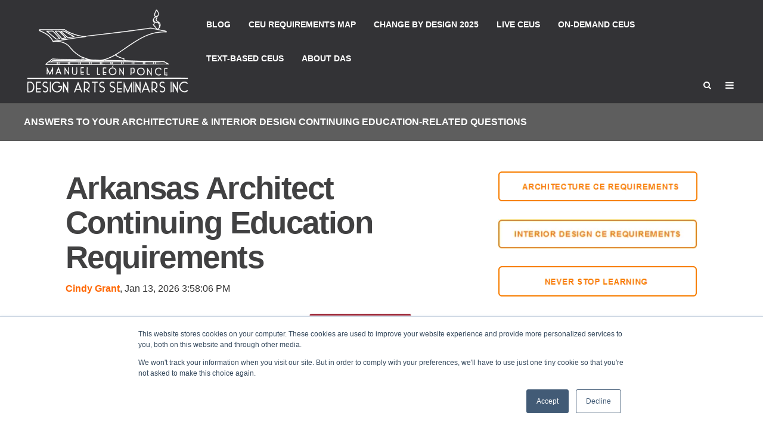

--- FILE ---
content_type: text/html; charset=UTF-8
request_url: https://ce.designarts.org/tag/arkansas-state-board-of-architects
body_size: 13218
content:
<!doctype html><!--[if lt IE 7]> <html class="no-js lt-ie9 lt-ie8 lt-ie7" lang="en" > <![endif]--><!--[if IE 7]>    <html class="no-js lt-ie9 lt-ie8" lang="en" >        <![endif]--><!--[if IE 8]>    <html class="no-js lt-ie9" lang="en" >               <![endif]--><!--[if gt IE 8]><!--><html class="no-js" lang="en"><!--<![endif]--><head>
    <meta charset="utf-8">
    <meta http-equiv="X-UA-Compatible" content="IE=edge,chrome=1">
    <meta name="author" content="Design Arts Seminars, Inc.">
    <meta name="description" content="Arkansas State Board of Architects | Answers Continuing Education Questions for Architects, Interior Designers, and Allied Design Professionals. ">
    <meta name="generator" content="HubSpot">
    <title>Interior Design and Architecture Continuing Education Requirements | Arkansas State Board of Architects</title>
    <link rel="shortcut icon" href="https://ce.designarts.org/hubfs/apple-icon-precomposed.png">
    
<meta name="viewport" content="width=device-width, initial-scale=1">

    <script src="/hs/hsstatic/jquery-libs/static-1.4/jquery/jquery-1.11.2.js"></script>
<script>hsjQuery = window['jQuery'];</script>
    <meta property="og:description" content="Arkansas State Board of Architects | Answers Continuing Education Questions for Architects, Interior Designers, and Allied Design Professionals. ">
    <meta property="og:title" content="Interior Design and Architecture Continuing Education Requirements | Arkansas State Board of Architects">
    <meta name="twitter:description" content="Arkansas State Board of Architects | Answers Continuing Education Questions for Architects, Interior Designers, and Allied Design Professionals. ">
    <meta name="twitter:title" content="Interior Design and Architecture Continuing Education Requirements | Arkansas State Board of Architects">

    

    
    <style>
a.cta_button{-moz-box-sizing:content-box !important;-webkit-box-sizing:content-box !important;box-sizing:content-box !important;vertical-align:middle}.hs-breadcrumb-menu{list-style-type:none;margin:0px 0px 0px 0px;padding:0px 0px 0px 0px}.hs-breadcrumb-menu-item{float:left;padding:10px 0px 10px 10px}.hs-breadcrumb-menu-divider:before{content:'›';padding-left:10px}.hs-featured-image-link{border:0}.hs-featured-image{float:right;margin:0 0 20px 20px;max-width:50%}@media (max-width: 568px){.hs-featured-image{float:none;margin:0;width:100%;max-width:100%}}.hs-screen-reader-text{clip:rect(1px, 1px, 1px, 1px);height:1px;overflow:hidden;position:absolute !important;width:1px}
</style>

<link rel="stylesheet" href="https://ce.designarts.org/hubfs/hub_generated/module_assets/1/58122899526/1742089116640/module_Act2_-_Site_Search_Input_Module.min.css">
<link rel="stylesheet" href="/hs/hsstatic/AsyncSupport/static-1.501/sass/rss_post_listing.css">
    

    
<!--  Added by GoogleAnalytics integration -->
<script>
var _hsp = window._hsp = window._hsp || [];
_hsp.push(['addPrivacyConsentListener', function(consent) { if (consent.allowed || (consent.categories && consent.categories.analytics)) {
  (function(i,s,o,g,r,a,m){i['GoogleAnalyticsObject']=r;i[r]=i[r]||function(){
  (i[r].q=i[r].q||[]).push(arguments)},i[r].l=1*new Date();a=s.createElement(o),
  m=s.getElementsByTagName(o)[0];a.async=1;a.src=g;m.parentNode.insertBefore(a,m)
})(window,document,'script','//www.google-analytics.com/analytics.js','ga');
  ga('create','UA-140763521-1','auto');
  ga('send','pageview');
}}]);
</script>

<!-- /Added by GoogleAnalytics integration -->


<!-- Google Tag Manager -->
<script>(function(w,d,s,l,i){w[l]=w[l]||[];w[l].push({'gtm.start':
new Date().getTime(),event:'gtm.js'});var f=d.getElementsByTagName(s)[0],
j=d.createElement(s),dl=l!='dataLayer'?'&l='+l:'';j.async=true;j.src=
'https://www.googletagmanager.com/gtm.js?id='+i+dl;f.parentNode.insertBefore(j,f);
})(window,document,'script','dataLayer','GTM-WWT55NP');</script>
<!-- End Google Tag Manager -->

<meta name="google-site-verification" content="9wOS-Sukd5b4QnzALCI8sBDtRNKQsIaDD7hFZDh6QDc">


<script>
    (function(h,o,t,j,a,r){
        h.hj=h.hj||function(){(h.hj.q=h.hj.q||[]).push(arguments)};
        h._hjSettings={hjid:2661722,hjsv:6};
        a=o.getElementsByTagName('head')[0];
        r=o.createElement('script');r.async=1;
        r.src=t+h._hjSettings.hjid+j+h._hjSettings.hjsv;
        a.appendChild(r);
    })(window,document,'https://static.hotjar.com/c/hotjar-','.js?sv=');
</script>

<meta property="og:url" content="https://ce.designarts.org/tag/arkansas-state-board-of-architects">
<meta property="og:type" content="blog">
<meta name="twitter:card" content="summary">
<link rel="alternate" type="application/rss+xml" href="https://ce.designarts.org/rss.xml">
<meta name="twitter:domain" content="ce.designarts.org">
<script src="//platform.linkedin.com/in.js" type="text/javascript">
    lang: en_US
</script>

<meta http-equiv="content-language" content="en">
<link rel="stylesheet" href="//7052064.fs1.hubspotusercontent-na1.net/hubfs/7052064/hub_generated/template_assets/DEFAULT_ASSET/1769096366377/template_layout.min.css">


<link rel="stylesheet" href="https://ce.designarts.org/hubfs/hub_generated/template_assets/1/5557022637/1742027442533/template_Act2.min.css">




</head>
<body class="blog-1 featured-image-right   hs-content-id-74430287664 hs-blog-listing hs-content-path- hs-content-name-ce-blog-listing-page hs-blog-name-ce-blog hs-blog-id-74430287663" style="">
    <div class="header-container-wrapper">
    <div class="header-container container-fluid">

<div class="row-fluid-wrapper row-depth-1 row-number-1 ">
<div class="row-fluid ">
<div class="span12 widget-span widget-type-global_group " style="" data-widget-type="global_group" data-x="0" data-w="12">
<div class="" data-global-widget-path="generated_global_groups/5557022675.html"><div class="row-fluid-wrapper row-depth-1 row-number-1 ">
<div class="row-fluid ">
<div class="span12 widget-span widget-type-cell header-wrapper" style="" data-widget-type="cell" data-x="0" data-w="12">

<div class="row-fluid-wrapper row-depth-1 row-number-2 ">
<div class="row-fluid ">
<div class="span12 widget-span widget-type-cell centered vmiddle never-stack" style="" data-widget-type="cell" data-x="0" data-w="12">

<div class="row-fluid-wrapper row-depth-1 row-number-3 ">
<div class="row-fluid ">
<div class="span3 widget-span widget-type-cell ns-sm-span6" style="" data-widget-type="cell" data-x="0" data-w="3">

<div class="row-fluid-wrapper row-depth-1 row-number-4 ">
<div class="row-fluid ">
<div class="span12 widget-span widget-type-logo " style="" data-widget-type="logo" data-x="0" data-w="12">
<div class="cell-wrapper layout-widget-wrapper">
<span id="hs_cos_wrapper_module_146731076570910" class="hs_cos_wrapper hs_cos_wrapper_widget hs_cos_wrapper_type_logo" style="" data-hs-cos-general-type="widget" data-hs-cos-type="logo"><a href="//www.designarts.org" id="hs-link-module_146731076570910" style="border-width:0px;border:0px;"><img src="https://ce.designarts.org/hs-fs/hubfs/Logo/DASwhite.png?width=450&amp;height=277&amp;name=DASwhite.png" class="hs-image-widget " height="277" style="height: auto;width:450px;border-width:0px;border:0px;" width="450" alt="DASwhite" title="DASwhite" srcset="https://ce.designarts.org/hs-fs/hubfs/Logo/DASwhite.png?width=225&amp;height=139&amp;name=DASwhite.png 225w, https://ce.designarts.org/hs-fs/hubfs/Logo/DASwhite.png?width=450&amp;height=277&amp;name=DASwhite.png 450w, https://ce.designarts.org/hs-fs/hubfs/Logo/DASwhite.png?width=675&amp;height=416&amp;name=DASwhite.png 675w, https://ce.designarts.org/hs-fs/hubfs/Logo/DASwhite.png?width=900&amp;height=554&amp;name=DASwhite.png 900w, https://ce.designarts.org/hs-fs/hubfs/Logo/DASwhite.png?width=1125&amp;height=693&amp;name=DASwhite.png 1125w, https://ce.designarts.org/hs-fs/hubfs/Logo/DASwhite.png?width=1350&amp;height=831&amp;name=DASwhite.png 1350w" sizes="(max-width: 450px) 100vw, 450px"></a></span></div><!--end layout-widget-wrapper -->
</div><!--end widget-span -->
</div><!--end row-->
</div><!--end row-wrapper -->

</div><!--end widget-span -->
<div class="span9 widget-span widget-type-cell ns-sm-span6" style="" data-widget-type="cell" data-x="3" data-w="9">

<div class="row-fluid-wrapper row-depth-1 row-number-5 ">
<div class="row-fluid ">
<div class="span12 widget-span widget-type-cell all-inline tr" style="" data-widget-type="cell" data-x="0" data-w="12">

</div><!--end widget-span -->
</div><!--end row-->
</div><!--end row-wrapper -->

<div class="row-fluid-wrapper row-depth-1 row-number-6 ">
<div class="row-fluid ">
<div class="span12 widget-span widget-type-cell all-inline tr" style="" data-widget-type="cell" data-x="0" data-w="12">

<div class="row-fluid-wrapper row-depth-2 row-number-1 ">
<div class="row-fluid ">
<div class="span12 widget-span widget-type-menu menu-bar first-not-active flyouts-fade flyouts-slide md-hidden" style="" data-widget-type="menu" data-x="0" data-w="12">
<div class="cell-wrapper layout-widget-wrapper">
<span id="hs_cos_wrapper_module_146731076570911" class="hs_cos_wrapper hs_cos_wrapper_widget hs_cos_wrapper_type_menu" style="" data-hs-cos-general-type="widget" data-hs-cos-type="menu"><div id="hs_menu_wrapper_module_146731076570911" class="hs-menu-wrapper active-branch flyouts hs-menu-flow-horizontal" role="navigation" data-sitemap-name="designarts-org menu" data-menu-id="3692234244" aria-label="Navigation Menu">
 <ul role="menu">
  <li class="hs-menu-item hs-menu-depth-1" role="none"><a href="https://www.designarts.org/blog" role="menuitem">Blog</a></li>
  <li class="hs-menu-item hs-menu-depth-1" role="none"><a href="https://ce.designarts.org/continuing-education-requirements-interactive-map" role="menuitem">CEU Requirements Map</a></li>
  <li class="hs-menu-item hs-menu-depth-1" role="none"><a href="https://www.designarts.org/change-by-design" role="menuitem">Change by Design 2025</a></li>
  <li class="hs-menu-item hs-menu-depth-1" role="none"><a href="https://www.designarts.org/en/learn?modality=live%20online" role="menuitem">Live CEUs</a></li>
  <li class="hs-menu-item hs-menu-depth-1" role="none"><a href="https://www.designarts.org/en/learn?modality=on-demand%20online" role="menuitem">On-Demand CEUs</a></li>
  <li class="hs-menu-item hs-menu-depth-1" role="none"><a href="https://www.designarts.org/en/learn?modality=text-based" role="menuitem">Text-Based CEUs</a></li>
  <li class="hs-menu-item hs-menu-depth-1 hs-item-has-children" role="none"><a href="https://www.designarts.org/das-story" aria-haspopup="true" aria-expanded="false" role="menuitem">About DAS</a>
   <ul role="menu" class="hs-menu-children-wrapper">
    <li class="hs-menu-item hs-menu-depth-2" role="none"><a href="https://www.designarts.org/contact-das" role="menuitem">Contact DAS</a></li>
    <li class="hs-menu-item hs-menu-depth-2" role="none"><a href="https://www.designarts.org/das-team" role="menuitem">DAS Team</a></li>
    <li class="hs-menu-item hs-menu-depth-2" role="none"><a href="https://www.designarts.org/das-story" role="menuitem">DAS Story</a></li>
    <li class="hs-menu-item hs-menu-depth-2" role="none"><a href="https://www.designarts.org/design-arts-seminars-ceu-courses-in-beta-testing" role="menuitem">Join DAS as Beta Tester</a></li>
   </ul></li>
 </ul>
</div></span></div><!--end layout-widget-wrapper -->
</div><!--end widget-span -->
</div><!--end row-->
</div><!--end row-wrapper -->

<div class="row-fluid-wrapper row-depth-2 row-number-2 ">
<div class="row-fluid ">
<div class="span12 widget-span widget-type-language_switcher lang-select ml10" style="" data-widget-type="language_switcher" data-x="0" data-w="12">
<div class="cell-wrapper layout-widget-wrapper">
<span id="hs_cos_wrapper_module_1516044379903510" class="hs_cos_wrapper hs_cos_wrapper_widget hs_cos_wrapper_type_language_switcher" style="" data-hs-cos-general-type="widget" data-hs-cos-type="language_switcher"></span></div><!--end layout-widget-wrapper -->
</div><!--end widget-span -->
</div><!--end row-->
</div><!--end row-wrapper -->

<div class="row-fluid-wrapper row-depth-2 row-number-3 ">
<div class="row-fluid ">
<div class="span12 widget-span widget-type-raw_html " style="" data-widget-type="raw_html" data-x="0" data-w="12">
<div class="cell-wrapper layout-widget-wrapper">
<span id="hs_cos_wrapper_module_1488964299835534" class="hs_cos_wrapper hs_cos_wrapper_widget hs_cos_wrapper_type_raw_html" style="" data-hs-cos-general-type="widget" data-hs-cos-type="raw_html"><span class="control-button search fss-open-btn"><i class="fa fa-search" aria-hidden="true"></i></span></span>
</div><!--end layout-widget-wrapper -->
</div><!--end widget-span -->
</div><!--end row-->
</div><!--end row-wrapper -->

<div class="row-fluid-wrapper row-depth-2 row-number-4 ">
<div class="row-fluid ">
<div class="span12 widget-span widget-type-raw_html " style="" data-widget-type="raw_html" data-x="0" data-w="12">
<div class="cell-wrapper layout-widget-wrapper">
<span id="hs_cos_wrapper_module_1488966139486607" class="hs_cos_wrapper hs_cos_wrapper_widget hs_cos_wrapper_type_raw_html" style="" data-hs-cos-general-type="widget" data-hs-cos-type="raw_html"><span class="control-button menu" data-slide-menu="primary-slide-menu">
<span class="open">
<i class="fa fa-bars" aria-hidden="true"></i>
</span>
<span class="close">
<i class="fa fa-bars" aria-hidden="true"></i>
</span>
<span></span>
</span></span></div><!--end layout-widget-wrapper -->
</div><!--end widget-span -->
</div><!--end row-->
</div><!--end row-wrapper -->

</div><!--end widget-span -->
</div><!--end row-->
</div><!--end row-wrapper -->

<div class="row-fluid-wrapper row-depth-1 row-number-1 ">
<div class="row-fluid ">
<div class="span12 widget-span widget-type-cell all-inline tr" style="" data-widget-type="cell" data-x="0" data-w="12">

</div><!--end widget-span -->
</div><!--end row-->
</div><!--end row-wrapper -->

</div><!--end widget-span -->
</div><!--end row-->
</div><!--end row-wrapper -->

</div><!--end widget-span -->
</div><!--end row-->
</div><!--end row-wrapper -->

</div><!--end widget-span -->
</div><!--end row-->
</div><!--end row-wrapper -->
</div>
</div><!--end widget-span -->
</div><!--end row-->
</div><!--end row-wrapper -->

<div class="row-fluid-wrapper row-depth-1 row-number-2 ">
<div class="row-fluid ">
<div class="span12 widget-span widget-type-global_group " style="" data-widget-type="global_group" data-x="0" data-w="12">
<div class="" data-global-widget-path="generated_global_groups/5557022663.html"><div class="row-fluid-wrapper row-depth-1 row-number-1 ">
<div class="row-fluid ">
<div class="sticky-header-options" data-linked-to=".header-wrapper">
<div class="span12 widget-span widget-type-cell sticky-header md-hidden" style="" data-widget-type="cell" data-x="0" data-w="12">

<div class="row-fluid-wrapper row-depth-1 row-number-2 ">
<div class="row-fluid ">
<div class="span12 widget-span widget-type-cell centered vmiddle never-stack" style="" data-widget-type="cell" data-x="0" data-w="12">

<div class="row-fluid-wrapper row-depth-1 row-number-3 ">
<div class="row-fluid ">
<div class="span3 widget-span widget-type-cell ns-sm-span6" style="display: none;" data-widget-type="cell" data-x="0" data-w="3">

<div class="row-fluid-wrapper row-depth-1 row-number-4 ">
<div class="row-fluid ">
<div class="span12 widget-span widget-type-logo " style="" data-widget-type="logo" data-x="0" data-w="12">
<div class="cell-wrapper layout-widget-wrapper">
<span id="hs_cos_wrapper_module_146731076570910" class="hs_cos_wrapper hs_cos_wrapper_widget hs_cos_wrapper_type_logo" style="" data-hs-cos-general-type="widget" data-hs-cos-type="logo"><a href="//www.designarts.org" id="hs-link-module_146731076570910" style="border-width:0px;border:0px;"><img src="https://ce.designarts.org/hs-fs/hubfs/Logo/DASwhite.png?width=450&amp;height=277&amp;name=DASwhite.png" class="hs-image-widget " height="277" style="height: auto;width:450px;border-width:0px;border:0px;" width="450" alt="DAS" title="DAS" srcset="https://ce.designarts.org/hs-fs/hubfs/Logo/DASwhite.png?width=225&amp;height=139&amp;name=DASwhite.png 225w, https://ce.designarts.org/hs-fs/hubfs/Logo/DASwhite.png?width=450&amp;height=277&amp;name=DASwhite.png 450w, https://ce.designarts.org/hs-fs/hubfs/Logo/DASwhite.png?width=675&amp;height=416&amp;name=DASwhite.png 675w, https://ce.designarts.org/hs-fs/hubfs/Logo/DASwhite.png?width=900&amp;height=554&amp;name=DASwhite.png 900w, https://ce.designarts.org/hs-fs/hubfs/Logo/DASwhite.png?width=1125&amp;height=693&amp;name=DASwhite.png 1125w, https://ce.designarts.org/hs-fs/hubfs/Logo/DASwhite.png?width=1350&amp;height=831&amp;name=DASwhite.png 1350w" sizes="(max-width: 450px) 100vw, 450px"></a></span></div><!--end layout-widget-wrapper -->
</div><!--end widget-span -->
</div><!--end row-->
</div><!--end row-wrapper -->

</div><!--end widget-span -->
<div class="span9 widget-span widget-type-cell ns-sm-span6 sticky-header-menu" style="" data-widget-type="cell" data-x="3" data-w="9">

<div class="row-fluid-wrapper row-depth-1 row-number-5 ">
<div class="row-fluid ">
<div class="span12 widget-span widget-type-cell all-inline tr" style="" data-widget-type="cell" data-x="0" data-w="12">

</div><!--end widget-span -->
</div><!--end row-->
</div><!--end row-wrapper -->

<div class="row-fluid-wrapper row-depth-1 row-number-6 ">
<div class="row-fluid ">
<div class="span12 widget-span widget-type-cell all-inline tr" style="" data-widget-type="cell" data-x="0" data-w="12">

<div class="row-fluid-wrapper row-depth-2 row-number-1 ">
<div class="row-fluid ">
<div class="span12 widget-span widget-type-menu menu-bar first-not-active flyouts-fade flyouts-slide md-hidden" style="" data-widget-type="menu" data-x="0" data-w="12">
<div class="cell-wrapper layout-widget-wrapper">
<span id="hs_cos_wrapper_module_146731076570911" class="hs_cos_wrapper hs_cos_wrapper_widget hs_cos_wrapper_type_menu" style="" data-hs-cos-general-type="widget" data-hs-cos-type="menu"><div id="hs_menu_wrapper_module_146731076570911" class="hs-menu-wrapper active-branch flyouts hs-menu-flow-horizontal" role="navigation" data-sitemap-name="default" data-menu-id="3692234244" aria-label="Navigation Menu">
 <ul role="menu">
  <li class="hs-menu-item hs-menu-depth-1" role="none"><a href="https://www.designarts.org/blog" role="menuitem">Blog</a></li>
  <li class="hs-menu-item hs-menu-depth-1" role="none"><a href="https://ce.designarts.org/continuing-education-requirements-interactive-map" role="menuitem">CEU Requirements Map</a></li>
  <li class="hs-menu-item hs-menu-depth-1" role="none"><a href="https://www.designarts.org/change-by-design" role="menuitem">Change by Design 2025</a></li>
  <li class="hs-menu-item hs-menu-depth-1" role="none"><a href="https://www.designarts.org/en/learn?modality=live%20online" role="menuitem">Live CEUs</a></li>
  <li class="hs-menu-item hs-menu-depth-1" role="none"><a href="https://www.designarts.org/en/learn?modality=on-demand%20online" role="menuitem">On-Demand CEUs</a></li>
  <li class="hs-menu-item hs-menu-depth-1" role="none"><a href="https://www.designarts.org/en/learn?modality=text-based" role="menuitem">Text-Based CEUs</a></li>
  <li class="hs-menu-item hs-menu-depth-1 hs-item-has-children" role="none"><a href="https://www.designarts.org/das-story" aria-haspopup="true" aria-expanded="false" role="menuitem">About DAS</a>
   <ul role="menu" class="hs-menu-children-wrapper">
    <li class="hs-menu-item hs-menu-depth-2" role="none"><a href="https://www.designarts.org/contact-das" role="menuitem">Contact DAS</a></li>
    <li class="hs-menu-item hs-menu-depth-2" role="none"><a href="https://www.designarts.org/das-team" role="menuitem">DAS Team</a></li>
    <li class="hs-menu-item hs-menu-depth-2" role="none"><a href="https://www.designarts.org/das-story" role="menuitem">DAS Story</a></li>
    <li class="hs-menu-item hs-menu-depth-2" role="none"><a href="https://www.designarts.org/design-arts-seminars-ceu-courses-in-beta-testing" role="menuitem">Join DAS as Beta Tester</a></li>
   </ul></li>
 </ul>
</div></span></div><!--end layout-widget-wrapper -->
</div><!--end widget-span -->
</div><!--end row-->
</div><!--end row-wrapper -->

<div class="row-fluid-wrapper row-depth-2 row-number-2 ">
<div class="row-fluid ">
<div class="span12 widget-span widget-type-language_switcher lang-select ml10" style="display: none;" data-widget-type="language_switcher" data-x="0" data-w="12">
<div class="cell-wrapper layout-widget-wrapper">
<span id="hs_cos_wrapper_module_1516061150321558" class="hs_cos_wrapper hs_cos_wrapper_widget hs_cos_wrapper_type_language_switcher" style="" data-hs-cos-general-type="widget" data-hs-cos-type="language_switcher"></span></div><!--end layout-widget-wrapper -->
</div><!--end widget-span -->
</div><!--end row-->
</div><!--end row-wrapper -->

<div class="row-fluid-wrapper row-depth-2 row-number-3 ">
<div class="row-fluid ">
<div class="span12 widget-span widget-type-raw_html " style="display: none;" data-widget-type="raw_html" data-x="0" data-w="12">
<div class="cell-wrapper layout-widget-wrapper">
<span id="hs_cos_wrapper_module_1488964299835534" class="hs_cos_wrapper hs_cos_wrapper_widget hs_cos_wrapper_type_raw_html" style="" data-hs-cos-general-type="widget" data-hs-cos-type="raw_html"><span class="control-button search fss-open-btn"><i class="fa fa-search" aria-hidden="true"></i></span></span>
</div><!--end layout-widget-wrapper -->
</div><!--end widget-span -->
</div><!--end row-->
</div><!--end row-wrapper -->

<div class="row-fluid-wrapper row-depth-2 row-number-4 ">
<div class="row-fluid ">
<div class="span12 widget-span widget-type-raw_html " style="display: none;" data-widget-type="raw_html" data-x="0" data-w="12">
<div class="cell-wrapper layout-widget-wrapper">
<span id="hs_cos_wrapper_module_1490320254818663" class="hs_cos_wrapper hs_cos_wrapper_widget hs_cos_wrapper_type_raw_html" style="" data-hs-cos-general-type="widget" data-hs-cos-type="raw_html"><span class="control-button menu" data-slide-menu="primary-slide-menu">
<span class="open">
<i class="fa fa-bars" aria-hidden="true"></i>
</span>
<span class="close">
<i class="fa fa-bars" aria-hidden="true"></i>
</span>
<span></span>
</span></span></div><!--end layout-widget-wrapper -->
</div><!--end widget-span -->
</div><!--end row-->
</div><!--end row-wrapper -->

</div><!--end widget-span -->
</div><!--end row-->
</div><!--end row-wrapper -->

<div class="row-fluid-wrapper row-depth-1 row-number-1 ">
<div class="row-fluid ">
<div class="span12 widget-span widget-type-cell all-inline tr" style="" data-widget-type="cell" data-x="0" data-w="12">

</div><!--end widget-span -->
</div><!--end row-->
</div><!--end row-wrapper -->

</div><!--end widget-span -->
</div><!--end row-->
</div><!--end row-wrapper -->

</div><!--end widget-span -->
</div><!--end row-->
</div><!--end row-wrapper -->

</div><!--end widget-span -->
  </div>
</div><!--end row-->
</div><!--end row-wrapper -->

<div class="row-fluid-wrapper row-depth-1 row-number-2 ">
<div class="row-fluid ">
<div class="span12 widget-span widget-type-raw_html " style="height: 0!important;visibility:hidden;" data-widget-type="raw_html" data-x="0" data-w="12">
<div class="cell-wrapper layout-widget-wrapper">
<span id="hs_cos_wrapper_module_1636137680005304" class="hs_cos_wrapper hs_cos_wrapper_widget hs_cos_wrapper_type_raw_html" style="" data-hs-cos-general-type="widget" data-hs-cos-type="raw_html"><script>
  $(window).on('scroll',function(){
    var e = $(window).scrollTop();
    if($('.header-wrapper').height() < e){
      $('.sticky-header').addClass('on');
    }else{
      $('.sticky-header').removeClass('on');
    }
  });
  $(window).load(function(){
    $('.sticky-header').addClass('transition');
  });
</script></span>
</div><!--end layout-widget-wrapper -->
</div><!--end widget-span -->
</div><!--end row-->
</div><!--end row-wrapper -->
</div>
</div><!--end widget-span -->
</div><!--end row-->
</div><!--end row-wrapper -->

<div class="row-fluid-wrapper row-depth-1 row-number-3 ">
<div class="row-fluid ">
<div class="span12 widget-span widget-type-global_group " style="" data-widget-type="global_group" data-x="0" data-w="12">
<div class="" data-global-widget-path="generated_global_groups/5556641321.html"><div class="row-fluid-wrapper row-depth-1 row-number-1 ">
<div class="row-fluid ">
<div class="span12 widget-span widget-type-cell fullscreen-search" style="" data-widget-type="cell" data-x="0" data-w="12">

<div class="row-fluid-wrapper row-depth-1 row-number-2 ">
<div class="row-fluid ">
<div class="span12 widget-span widget-type-custom_widget " style="" data-widget-type="custom_widget" data-x="0" data-w="12">
<div id="hs_cos_wrapper_module_1634884996018115" class="hs_cos_wrapper hs_cos_wrapper_widget hs_cos_wrapper_type_module" style="" data-hs-cos-general-type="widget" data-hs-cos-type="module">

<div class="hs-search-field"> 
    <div class="hs-search-field__bar"> 
      <form action="/hs-search-results">
        
        <input type="text" class="hs-search-field__input" name="term" autocomplete="off" aria-label="Search" placeholder="Search here...">
        
        
          <input type="hidden" name="type" value="SITE_PAGE">
        
        
        
          <input type="hidden" name="type" value="BLOG_POST">
          <input type="hidden" name="type" value="LISTING_PAGE">
        
        

        
          <button aria-label="Search"><span id="hs_cos_wrapper_module_1634884996018115_" class="hs_cos_wrapper hs_cos_wrapper_widget hs_cos_wrapper_type_icon" style="" data-hs-cos-general-type="widget" data-hs-cos-type="icon"><svg version="1.0" xmlns="http://www.w3.org/2000/svg" viewbox="0 0 512 512" aria-hidden="true"><g id="search1_layer"><path d="M505 442.7L405.3 343c-4.5-4.5-10.6-7-17-7H372c27.6-35.3 44-79.7 44-128C416 93.1 322.9 0 208 0S0 93.1 0 208s93.1 208 208 208c48.3 0 92.7-16.4 128-44v16.3c0 6.4 2.5 12.5 7 17l99.7 99.7c9.4 9.4 24.6 9.4 33.9 0l28.3-28.3c9.4-9.4 9.4-24.6.1-34zM208 336c-70.7 0-128-57.2-128-128 0-70.7 57.2-128 128-128 70.7 0 128 57.2 128 128 0 70.7-57.2 128-128 128z" /></g></svg></span></button>
        
      </form>
    </div>
    <ul class="hs-search-field__suggestions"></ul>
</div></div>

</div><!--end widget-span -->
</div><!--end row-->
</div><!--end row-wrapper -->

</div><!--end widget-span -->
</div><!--end row-->
</div><!--end row-wrapper -->
</div>
</div><!--end widget-span -->
</div><!--end row-->
</div><!--end row-wrapper -->

<div class="row-fluid-wrapper row-depth-1 row-number-4 ">
<div class="row-fluid ">
<div class="span12 widget-span widget-type-global_group " style="" data-widget-type="global_group" data-x="0" data-w="12">
<div class="" data-global-widget-path="generated_global_groups/5557022646.html"><div class="row-fluid-wrapper row-depth-1 row-number-1 ">
<div class="row-fluid ">
<div id="primary-slide-menu" class="span12 widget-span widget-type-cell slide-menu right w400 bg-white" style="" data-widget-type="cell" data-x="0" data-w="12">

<div class="row-fluid-wrapper row-depth-1 row-number-2 ">
<div class="row-fluid ">
<div class="span12 widget-span widget-type-cell slide-menu-scroller" style="" data-widget-type="cell" data-x="0" data-w="12">

<div class="row-fluid-wrapper row-depth-1 row-number-3 ">
<div class="row-fluid ">
<div class="span12 widget-span widget-type-cell never-stack ptb20 plr30 vmiddle bg-dark white-content" style="" data-widget-type="cell" data-x="0" data-w="12">

<div class="row-fluid-wrapper row-depth-1 row-number-4 ">
<div class="row-fluid ">
<div class="span9 widget-span widget-type-rich_text " style="" data-widget-type="rich_text" data-x="0" data-w="9">
<div class="cell-wrapper layout-widget-wrapper">
<span id="hs_cos_wrapper_module_1490019842268586" class="hs_cos_wrapper hs_cos_wrapper_widget hs_cos_wrapper_type_rich_text" style="" data-hs-cos-general-type="widget" data-hs-cos-type="rich_text"><strong>Menu</strong></span>
</div><!--end layout-widget-wrapper -->
</div><!--end widget-span -->
<div class="span3 widget-span widget-type-raw_html tr" style="" data-widget-type="raw_html" data-x="9" data-w="3">
<div class="cell-wrapper layout-widget-wrapper">
<span id="hs_cos_wrapper_module_1490019523072546" class="hs_cos_wrapper hs_cos_wrapper_widget hs_cos_wrapper_type_raw_html" style="" data-hs-cos-general-type="widget" data-hs-cos-type="raw_html"><span class="control-button menu" data-slide-menu="primary-slide-menu">
<span class="open">
<!-- Default: -->
<i class="fa fa-bars" aria-hidden="true"></i>
<!-- Other ideas: -->
<!--Open Menu-->
<!--<i class="fa fa-list" aria-hidden="true"></i>-->
<!--<i class="fa fa-ellipsis-v" aria-hidden="true"></i>-->
</span>
<span class="close">
<!-- Default: -->
<!--<i class="fa fa-ellipsis-v" aria-hidden="true"></i>-->
<!-- Other ideas: -->
<!--Close Menu-->
<!--<i class="fa fa-ellipsis-h" aria-hidden="true"></i>-->
<!--<i class="fa fa-bars" aria-hidden="true"></i>-->
<i class="fa fa-close" aria-hidden="true"></i>
</span>
<span></span>
</span></span></div><!--end layout-widget-wrapper -->
</div><!--end widget-span -->
</div><!--end row-->
</div><!--end row-wrapper -->

</div><!--end widget-span -->
</div><!--end row-->
</div><!--end row-wrapper -->

<div class="row-fluid-wrapper row-depth-1 row-number-5 ">
<div class="row-fluid ">
<div class="span12 widget-span widget-type-cell all-inline p30 tc" style="" data-widget-type="cell" data-x="0" data-w="12">

<div class="row-fluid-wrapper row-depth-1 row-number-6 ">
<div class="row-fluid ">
<div class="span12 widget-span widget-type-cta p10" style="" data-widget-type="cta" data-x="0" data-w="12">
<div class="cell-wrapper layout-widget-wrapper">
<span id="hs_cos_wrapper_module_14895142905501421" class="hs_cos_wrapper hs_cos_wrapper_widget hs_cos_wrapper_type_cta" style="" data-hs-cos-general-type="widget" data-hs-cos-type="cta"></span></div><!--end layout-widget-wrapper -->
</div><!--end widget-span -->
</div><!--end row-->
</div><!--end row-wrapper -->

<div class="row-fluid-wrapper row-depth-1 row-number-7 ">
<div class="row-fluid ">
<div class="span12 widget-span widget-type-cta p10" style="" data-widget-type="cta" data-x="0" data-w="12">
<div class="cell-wrapper layout-widget-wrapper">
<span id="hs_cos_wrapper_module_14895142928491423" class="hs_cos_wrapper hs_cos_wrapper_widget hs_cos_wrapper_type_cta" style="" data-hs-cos-general-type="widget" data-hs-cos-type="cta"></span></div><!--end layout-widget-wrapper -->
</div><!--end widget-span -->
</div><!--end row-->
</div><!--end row-wrapper -->

</div><!--end widget-span -->
</div><!--end row-->
</div><!--end row-wrapper -->

<div class="row-fluid-wrapper row-depth-1 row-number-8 ">
<div class="row-fluid ">
<div class="span12 widget-span widget-type-menu accordion-menu" style="" data-widget-type="menu" data-x="0" data-w="12">
<div class="cell-wrapper layout-widget-wrapper">
<span id="hs_cos_wrapper_module_14895144107501455" class="hs_cos_wrapper hs_cos_wrapper_widget hs_cos_wrapper_type_menu" style="" data-hs-cos-general-type="widget" data-hs-cos-type="menu"><div id="hs_menu_wrapper_module_14895144107501455" class="hs-menu-wrapper active-branch flyouts hs-menu-flow-vertical_flyouts" role="navigation" data-sitemap-name="designarts-org menu" data-menu-id="3692234244" aria-label="Navigation Menu">
 <ul role="menu">
  <li class="hs-menu-item hs-menu-depth-1" role="none"><a href="https://www.designarts.org/blog" role="menuitem">Blog</a></li>
  <li class="hs-menu-item hs-menu-depth-1" role="none"><a href="https://ce.designarts.org/continuing-education-requirements-interactive-map" role="menuitem">CEU Requirements Map</a></li>
  <li class="hs-menu-item hs-menu-depth-1" role="none"><a href="https://www.designarts.org/change-by-design" role="menuitem">Change by Design 2025</a></li>
  <li class="hs-menu-item hs-menu-depth-1" role="none"><a href="https://www.designarts.org/en/learn?modality=live%20online" role="menuitem">Live CEUs</a></li>
  <li class="hs-menu-item hs-menu-depth-1" role="none"><a href="https://www.designarts.org/en/learn?modality=on-demand%20online" role="menuitem">On-Demand CEUs</a></li>
  <li class="hs-menu-item hs-menu-depth-1" role="none"><a href="https://www.designarts.org/en/learn?modality=text-based" role="menuitem">Text-Based CEUs</a></li>
  <li class="hs-menu-item hs-menu-depth-1 hs-item-has-children" role="none"><a href="https://www.designarts.org/das-story" aria-haspopup="true" aria-expanded="false" role="menuitem">About DAS</a>
   <ul role="menu" class="hs-menu-children-wrapper">
    <li class="hs-menu-item hs-menu-depth-2" role="none"><a href="https://www.designarts.org/contact-das" role="menuitem">Contact DAS</a></li>
    <li class="hs-menu-item hs-menu-depth-2" role="none"><a href="https://www.designarts.org/das-team" role="menuitem">DAS Team</a></li>
    <li class="hs-menu-item hs-menu-depth-2" role="none"><a href="https://www.designarts.org/das-story" role="menuitem">DAS Story</a></li>
    <li class="hs-menu-item hs-menu-depth-2" role="none"><a href="https://www.designarts.org/design-arts-seminars-ceu-courses-in-beta-testing" role="menuitem">Join DAS as Beta Tester</a></li>
   </ul></li>
 </ul>
</div></span></div><!--end layout-widget-wrapper -->
</div><!--end widget-span -->
</div><!--end row-->
</div><!--end row-wrapper -->

</div><!--end widget-span -->
</div><!--end row-->
</div><!--end row-wrapper -->

</div><!--end widget-span -->
</div><!--end row-->
</div><!--end row-wrapper -->

<div class="row-fluid-wrapper row-depth-1 row-number-9 ">
<div class="row-fluid ">
<div class="span12 widget-span widget-type-space slide-menu-overlay bg-dark o50" style="" data-widget-type="space" data-x="0" data-w="12">
<div class="cell-wrapper layout-widget-wrapper">
<span id="hs_cos_wrapper_module_1490022072855604" class="hs_cos_wrapper hs_cos_wrapper_widget hs_cos_wrapper_type_space" style="" data-hs-cos-general-type="widget" data-hs-cos-type="space"></span></div><!--end layout-widget-wrapper -->
</div><!--end widget-span -->
</div><!--end row-->
</div><!--end row-wrapper -->
</div>
</div><!--end widget-span -->
</div><!--end row-->
</div><!--end row-wrapper -->

    </div><!--end header -->
</div><!--end header wrapper -->

<div class="body-container-wrapper">
    <div class="body-container container-fluid">

<div class="row-fluid-wrapper row-depth-1 row-number-1 ">
<div class="row-fluid ">
<div class="span12 widget-span widget-type-cell page-title-wrapper" style="background-color: #5E5E5E" data-widget-type="cell" data-x="0" data-w="12">

<div class="row-fluid-wrapper row-depth-1 row-number-2 ">
<div class="row-fluid ">
<div class="span12 widget-span widget-type-cell centered" style="" data-widget-type="cell" data-x="0" data-w="12">

<div class="row-fluid-wrapper row-depth-1 row-number-3 ">
<div class="row-fluid ">
<div class="span12 widget-span widget-type-raw_jinja page-title" style="" data-widget-type="raw_jinja" data-x="0" data-w="12">
<a href="https://www.designarts.org/blog"><font size="3"><font color="white"><b>ANSWERS TO YOUR ARCHITECTURE &amp; INTERIOR DESIGN CONTINUING EDUCATION-RELATED QUESTIONS</b></font></font></a></div><!--end widget-span --><font size="3">

</font></div><!--end row--><font size="3">
</font></div><!--end row-wrapper --><font size="3">

</font></div><!--end widget-span --><font size="3">
</font></div><!--end row--><font size="3">
</font></div><!--end row-wrapper --><font size="3">

</font></div><!--end widget-span --><font size="3">
</font></div><!--end row--><font size="3">
</font></div><!--end row-wrapper --><font size="3">

<div class="row-fluid-wrapper row-depth-1 row-number-4 ">
<div class="row-fluid ">
<div class="span12 widget-span widget-type-cell content-section sticky-parent plr80 md-plr0" style="" data-widget-type="cell" data-x="0" data-w="12">

<div class="row-fluid-wrapper row-depth-1 row-number-5 ">
<div class="row-fluid ">
<div class="span12 widget-span widget-type-cell centered md-stack" style="" data-widget-type="cell" data-x="0" data-w="12">

<div class="row-fluid-wrapper row-depth-1 row-number-6 ">
<div class="row-fluid ">
<div class="span8 widget-span widget-type-cell pr100 md-pr0" style="" data-widget-type="cell" data-x="0" data-w="8">

<div class="row-fluid-wrapper row-depth-1 row-number-7 ">
<div class="row-fluid ">
<div class="span12 widget-span widget-type-blog_content " style="" data-widget-type="blog_content" data-x="0" data-w="12">
<div class="listing-template"><div class="post-wrapper mb100">
                
                <div class="section-intro hs10">
                    <h1><a class="link-hover-theme" href="https://ce.designarts.org/arkansas-architect-renewal">Arkansas Architect Continuing Education Requirements</a></h1>
                </div>
                <p> <a class="strong" href="https://ce.designarts.org/author/cindy-grant">Cindy Grant</a>,  Jan 13, 2026 3:58:06 PM</p>
                
                
                <div class="clear"><div class="featured-image">
                                <a href="https://ce.designarts.org/arkansas-architect-renewal"><img class="radius" src="https://ce.designarts.org/hubfs/arkansas%20state.png" alt="Arkansas Architect Continuing Education Requirements" loading="lazy"></a>
                            </div><p style="background-color: #ffffff; font-weight: bold;"><span style="font-size: 20px;">Licensed Arkansas architects are required to complete <span style="color: #c62168;">12 hours of Continuing Education</span> every <span style="color: #c62168;">calendar year.</span></span></p> 
<p style="background-color: #ffffff;"><strong></strong></p><a class="button theme empty small" href="https://ce.designarts.org/arkansas-architect-renewal"> Continue Reading <i class="fa fa-angle-right" aria-hidden="true"></i></a>
                </div><div class="post-bottom row-fluid"><span class="strong mr10 text-dark">:</span><a href="https://ce.designarts.org/topic/ceu">CEU</a><span class="sep"></span><a href="https://ce.designarts.org/topic/mandatory-continuing-education-requirements">Mandatory Continuing Education Requirements</a><span class="sep"></span><a href="https://ce.designarts.org/topic/architecture-continuing-education-requirements">Architecture Continuing Education Requirements</a><span class="sep"></span><a href="https://ce.designarts.org/topic/arkansas-state-board-of-architects">Arkansas State Board of Architects</a></div><div class="bottom-shadow"></div></div>
                <div class="blog-pagination">
                    
                        <a class="all-posts-link" href="https://ce.designarts.org/all">All posts</a>
                    
                </div></div></div>

</div><!--end row-->
</div><!--end row-wrapper -->

<div class="row-fluid-wrapper row-depth-1 row-number-8 ">
<div class="row-fluid ">
<div id="post-comments" class="span12 widget-span widget-type-cell " style="" data-widget-type="cell" data-x="0" data-w="12">

<div class="row-fluid-wrapper row-depth-2 row-number-1 ">
<div class="row-fluid ">

</div><!--end row-->
</div><!--end row-wrapper -->

<div class="row-fluid-wrapper row-depth-2 row-number-2 ">
<div class="row-fluid ">
<div class="span12 widget-span widget-type-blog_comments " style="" data-widget-type="blog_comments" data-x="0" data-w="12">
<div class="cell-wrapper layout-widget-wrapper">
<span id="hs_cos_wrapper_blog_comments" class="hs_cos_wrapper hs_cos_wrapper_widget hs_cos_wrapper_type_blog_comments" style="" data-hs-cos-general-type="widget" data-hs-cos-type="blog_comments"></span></div><!--end layout-widget-wrapper -->
</div><!--end widget-span -->
</div><!--end row-->
</div><!--end row-wrapper -->

</div><!--end widget-span -->
</div><!--end row-->
</div><!--end row-wrapper -->

</div><!--end widget-span -->
<div class="span4 widget-span widget-type-cell md-mt100" style="" data-widget-type="cell" data-x="8" data-w="4">

<div class="row-fluid-wrapper row-depth-1 row-number-1 ">
<div class="row-fluid ">
<div class="span12 widget-span widget-type-rich_text bg-orange black-content form-button-dark sticky-item offset-200 md-cancel" style="" data-widget-type="rich_text" data-x="0" data-w="12">
<div class="cell-wrapper layout-widget-wrapper">
<span id="hs_cos_wrapper_about_this_blog" class="hs_cos_wrapper hs_cos_wrapper_widget hs_cos_wrapper_type_rich_text" style="" data-hs-cos-general-type="widget" data-hs-cos-type="rich_text"><p><a href="https://www.designarts.org/blog/architecture-continuing-education-requirements" rel=" noopener"><img src="https://ce.designarts.org/hs-fs/hubfs/images/Architectire%20CE%20Requirements.png?width=339&amp;name=Architectire%20CE%20Requirements.png" alt="Architecture CE Requirements" style="width: 339px;" width="339" srcset="https://ce.designarts.org/hs-fs/hubfs/images/Architectire%20CE%20Requirements.png?width=170&amp;name=Architectire%20CE%20Requirements.png 170w, https://ce.designarts.org/hs-fs/hubfs/images/Architectire%20CE%20Requirements.png?width=339&amp;name=Architectire%20CE%20Requirements.png 339w, https://ce.designarts.org/hs-fs/hubfs/images/Architectire%20CE%20Requirements.png?width=509&amp;name=Architectire%20CE%20Requirements.png 509w, https://ce.designarts.org/hs-fs/hubfs/images/Architectire%20CE%20Requirements.png?width=678&amp;name=Architectire%20CE%20Requirements.png 678w, https://ce.designarts.org/hs-fs/hubfs/images/Architectire%20CE%20Requirements.png?width=848&amp;name=Architectire%20CE%20Requirements.png 848w, https://ce.designarts.org/hs-fs/hubfs/images/Architectire%20CE%20Requirements.png?width=1017&amp;name=Architectire%20CE%20Requirements.png 1017w" sizes="(max-width: 339px) 100vw, 339px"></a></p>
<p><a href="https://www.designarts.org/blog/interior-design-continuing-education-requirements" rel=" noopener"><img src="https://ce.designarts.org/hs-fs/hubfs/images/Interior%20Design%20CE%20Requirements.png?width=339&amp;name=Interior%20Design%20CE%20Requirements.png" alt="Interior Design CE Requirements" style="width: 339px;" width="339" srcset="https://ce.designarts.org/hs-fs/hubfs/images/Interior%20Design%20CE%20Requirements.png?width=170&amp;name=Interior%20Design%20CE%20Requirements.png 170w, https://ce.designarts.org/hs-fs/hubfs/images/Interior%20Design%20CE%20Requirements.png?width=339&amp;name=Interior%20Design%20CE%20Requirements.png 339w, https://ce.designarts.org/hs-fs/hubfs/images/Interior%20Design%20CE%20Requirements.png?width=509&amp;name=Interior%20Design%20CE%20Requirements.png 509w, https://ce.designarts.org/hs-fs/hubfs/images/Interior%20Design%20CE%20Requirements.png?width=678&amp;name=Interior%20Design%20CE%20Requirements.png 678w, https://ce.designarts.org/hs-fs/hubfs/images/Interior%20Design%20CE%20Requirements.png?width=848&amp;name=Interior%20Design%20CE%20Requirements.png 848w, https://ce.designarts.org/hs-fs/hubfs/images/Interior%20Design%20CE%20Requirements.png?width=1017&amp;name=Interior%20Design%20CE%20Requirements.png 1017w" sizes="(max-width: 339px) 100vw, 339px"></a></p>
<p><a href="https://www.designarts.org/on-demand-ceu-webinars" rel=" noopener" linktext=""><img src="https://ce.designarts.org/hs-fs/hubfs/images/Never%20Stop%20Learning.png?width=340&amp;name=Never%20Stop%20Learning.png" alt="Never Stop Learning" style="width: 340px;" width="340" srcset="https://ce.designarts.org/hs-fs/hubfs/images/Never%20Stop%20Learning.png?width=170&amp;name=Never%20Stop%20Learning.png 170w, https://ce.designarts.org/hs-fs/hubfs/images/Never%20Stop%20Learning.png?width=340&amp;name=Never%20Stop%20Learning.png 340w, https://ce.designarts.org/hs-fs/hubfs/images/Never%20Stop%20Learning.png?width=510&amp;name=Never%20Stop%20Learning.png 510w, https://ce.designarts.org/hs-fs/hubfs/images/Never%20Stop%20Learning.png?width=680&amp;name=Never%20Stop%20Learning.png 680w, https://ce.designarts.org/hs-fs/hubfs/images/Never%20Stop%20Learning.png?width=850&amp;name=Never%20Stop%20Learning.png 850w, https://ce.designarts.org/hs-fs/hubfs/images/Never%20Stop%20Learning.png?width=1020&amp;name=Never%20Stop%20Learning.png 1020w" sizes="(max-width: 340px) 100vw, 340px"></a></p>
<p>&nbsp;</p>
<p>&nbsp;</p></span>
</div><!--end layout-widget-wrapper -->
</div><!--end widget-span -->
</div><!--end row-->
</div><!--end row-wrapper -->

<div class="row-fluid-wrapper row-depth-1 row-number-2 ">
<div class="row-fluid ">
<div class="span12 widget-span widget-type-cell " style="" data-widget-type="cell" data-x="0" data-w="12">

<div class="row-fluid-wrapper row-depth-2 row-number-1 ">
<div class="row-fluid ">
<div class="span12 widget-span widget-type-custom_widget " style="" data-widget-type="custom_widget" data-x="0" data-w="12">
<div class="cell-wrapper layout-widget-wrapper">
<span id="hs_cos_wrapper_module_1583699698435529" class="hs_cos_wrapper hs_cos_wrapper_widget hs_cos_wrapper_type_custom_widget" style="" data-hs-cos-general-type="widget" data-hs-cos-type="custom_widget"><div class="bar-loader medium  round right ">
    <div class="label tc">50% Complete</div>
    <div class="bar">
        <div class="fill" style="width: 50%; background: #F37022;background: -moz-linear-gradient(left, #F37022 0%, #F37022 100%);background: -webkit-linear-gradient(left, #F37022 0%,#F37022 100%);background: linear-gradient(to right, #F37022 0%,#F37022 100%);"></div>
        <div class="number" style="width: 50%;"></div>
    </div>
</div></span></div><!--end layout-widget-wrapper -->
</div><!--end widget-span -->
</div><!--end row-->
</div><!--end row-wrapper -->

<div class="row-fluid-wrapper row-depth-2 row-number-2 ">
<div class="row-fluid ">
<div class="span12 widget-span widget-type-custom_widget bg-orange black-content form-button-f77d00 offset-200 md-cancel" style="" data-widget-type="custom_widget" data-x="0" data-w="12">
<div id="hs_cos_wrapper_module_157919411503469" class="hs_cos_wrapper hs_cos_wrapper_widget hs_cos_wrapper_type_module widget-type-blog_subscribe" style="" data-hs-cos-general-type="widget" data-hs-cos-type="module">


<span id="hs_cos_wrapper_module_157919411503469_blog_subscribe" class="hs_cos_wrapper hs_cos_wrapper_widget hs_cos_wrapper_type_blog_subscribe" style="" data-hs-cos-general-type="widget" data-hs-cos-type="blog_subscribe"><h3 id="hs_cos_wrapper_module_157919411503469_blog_subscribe_title" class="hs_cos_wrapper form-title" data-hs-cos-general-type="widget_field" data-hs-cos-type="text"><span style="color: #f37022; font-family: verdana, geneva;">Join thousands of design professionals who receive our curated content.</span><br></h3>

<div id="hs_form_target_module_157919411503469_blog_subscribe_2865"></div>



</span></div>

</div><!--end widget-span -->
</div><!--end row-->
</div><!--end row-wrapper -->

</div><!--end widget-span -->
</div><!--end row-->
</div><!--end row-wrapper -->

<div class="row-fluid-wrapper row-depth-1 row-number-1 ">
<div class="row-fluid ">
<div class="span12 widget-span widget-type-custom_widget " style="" data-widget-type="custom_widget" data-x="0" data-w="12">
<div class="cell-wrapper layout-widget-wrapper">
<span id="hs_cos_wrapper_module_1583528165859597" class="hs_cos_wrapper hs_cos_wrapper_widget hs_cos_wrapper_type_custom_widget" style="" data-hs-cos-general-type="widget" data-hs-cos-type="custom_widget"><div class="mb50"></div></span></div><!--end layout-widget-wrapper -->
</div><!--end widget-span -->
</div><!--end row-->
</div><!--end row-wrapper -->

<div class="row-fluid-wrapper row-depth-1 row-number-2 ">
<div class="row-fluid ">
<div class="span12 widget-span widget-type-cell tabs-container responsive styled mb50" style="" data-widget-type="cell" data-x="0" data-w="12">

<div class="row-fluid-wrapper row-depth-2 row-number-1 ">
<div class="row-fluid ">
<div class="span12 widget-span widget-type-rich_text tabs-nav list-type-tabs sm-hidden" style="" data-widget-type="rich_text" data-x="0" data-w="12">
<div class="cell-wrapper layout-widget-wrapper">
<span id="hs_cos_wrapper_module_1501115687928113" class="hs_cos_wrapper hs_cos_wrapper_widget hs_cos_wrapper_type_rich_text" style="" data-hs-cos-general-type="widget" data-hs-cos-type="rich_text"><ul>
<li><a href="#recent" style="color: #f37022;"><strong>RECENT</strong></a></li>
<li><a href="#topics"><span style="color: #f37022;"><strong>BY TOPIC</strong></span></a></li>
</ul></span>
</div><!--end layout-widget-wrapper -->
</div><!--end widget-span -->
</div><!--end row-->
</div><!--end row-wrapper -->

<div class="row-fluid-wrapper row-depth-2 row-number-2 ">
<div class="row-fluid ">
<div id="recent" class="span12 widget-span widget-type-cell tab-group mb30" style="" data-widget-type="cell" data-x="0" data-w="12">

<div class="row-fluid-wrapper row-depth-2 row-number-3 ">
<div class="row-fluid ">
<div class="span12 widget-span widget-type-post_listing link-dark link-hover-theme fwb" style="" data-widget-type="post_listing" data-x="0" data-w="12">
<div class="cell-wrapper layout-widget-wrapper">
<span id="hs_cos_wrapper_top_posts" class="hs_cos_wrapper hs_cos_wrapper_widget hs_cos_wrapper_type_post_listing" style="" data-hs-cos-general-type="widget" data-hs-cos-type="post_listing"><div class="block">
  <h3></h3>
  <div class="widget-module">
    <ul class="hs-hash-1622369815-1769099591187">
    </ul>
  </div>
</div>
</span></div><!--end layout-widget-wrapper -->
   </div><!--end widget-span -->
    </div><!--end row-->
</div><!--end row-wrapper -->

</div><!--end widget-span -->
</div><!--end row-->
</div><!--end row-wrapper -->

<div class="row-fluid-wrapper row-depth-2 row-number-4 ">
<div class="row-fluid ">
<div id="topics" class="span12 widget-span widget-type-cell tab-group mb30" style="" data-widget-type="cell" data-x="0" data-w="12">

<div class="row-fluid-wrapper row-depth-2 row-number-5 ">
<div class="row-fluid ">
<div class="span12 widget-span widget-type-post_filter link-dark link-hover-theme" style="" data-widget-type="post_filter" data-x="0" data-w="12">
<div class="cell-wrapper layout-widget-wrapper">
<span id="hs_cos_wrapper_module_1505405878694483" class="hs_cos_wrapper hs_cos_wrapper_widget hs_cos_wrapper_type_post_filter" style="" data-hs-cos-general-type="widget" data-hs-cos-type="post_filter"><div class="block">
  <h3></h3>
  <div class="widget-module">
    <ul>
      
        <li>
          <a href="https://ce.designarts.org/tag/alaska-architecture-requirements">Alaska Architecture Requirements <span class="filter-link-count" dir="ltr">(1)</span></a>
        </li>
      
        <li>
          <a href="https://ce.designarts.org/tag/alaska-board-of-architects">Alaska Board of Architects <span class="filter-link-count" dir="ltr">(1)</span></a>
        </li>
      
        <li>
          <a href="https://ce.designarts.org/tag/alaska-interior-design-continuing-education">Alaska Interior Design Continuing Education <span class="filter-link-count" dir="ltr">(1)</span></a>
        </li>
      
        <li style="display:none;">
          <a href="https://ce.designarts.org/tag/american-society-of-interior-designers">American Society of Interior Designers <span class="filter-link-count" dir="ltr">(1)</span></a>
        </li>
      
        <li style="display:none;">
          <a href="https://ce.designarts.org/tag/architecture-continuing-education-requirements">Architecture Continuing Education Requirements <span class="filter-link-count" dir="ltr">(17)</span></a>
        </li>
      
        <li style="display:none;">
          <a href="https://ce.designarts.org/tag/arizona-architeture-renewal-requirements">Arizona Architeture Renewal Requirements <span class="filter-link-count" dir="ltr">(1)</span></a>
        </li>
      
        <li style="display:none;">
          <a href="https://ce.designarts.org/tag/arizona-board-of-architects">Arizona Board of Architects <span class="filter-link-count" dir="ltr">(1)</span></a>
        </li>
      
        <li style="display:none;">
          <a href="https://ce.designarts.org/tag/arizona-interior-design-continuing-education">Arizona Interior Design Continuing Education <span class="filter-link-count" dir="ltr">(1)</span></a>
        </li>
      
        <li style="display:none;">
          <a href="https://ce.designarts.org/tag/arkansas-state-board-of-architects">Arkansas State Board of Architects <span class="filter-link-count" dir="ltr">(1)</span></a>
        </li>
      
        <li style="display:none;">
          <a href="https://ce.designarts.org/tag/asid">ASID <span class="filter-link-count" dir="ltr">(2)</span></a>
        </li>
      
        <li style="display:none;">
          <a href="https://ce.designarts.org/tag/ca-council-for-interior-design-certification">CA Council for Interior Design Certification <span class="filter-link-count" dir="ltr">(1)</span></a>
        </li>
      
        <li style="display:none;">
          <a href="https://ce.designarts.org/tag/california-architects-board">California Architects Board <span class="filter-link-count" dir="ltr">(1)</span></a>
        </li>
      
        <li style="display:none;">
          <a href="https://ce.designarts.org/tag/california-continuing-education-requirements">California Continuing Education Requirements <span class="filter-link-count" dir="ltr">(1)</span></a>
        </li>
      
        <li style="display:none;">
          <a href="https://ce.designarts.org/tag/california-interior-design-continuing-education">California Interior Design Continuing Education <span class="filter-link-count" dir="ltr">(1)</span></a>
        </li>
      
        <li style="display:none;">
          <a href="https://ce.designarts.org/tag/ceu">CEU <span class="filter-link-count" dir="ltr">(33)</span></a>
        </li>
      
        <li style="display:none;">
          <a href="https://ce.designarts.org/tag/ceus">CEUs <span class="filter-link-count" dir="ltr">(4)</span></a>
        </li>
      
        <li style="display:none;">
          <a href="https://ce.designarts.org/tag/cidq">CIDQ <span class="filter-link-count" dir="ltr">(1)</span></a>
        </li>
      
        <li style="display:none;">
          <a href="https://ce.designarts.org/tag/colorado-interior-design-continuing-education">Colorado Interior Design Continuing Education <span class="filter-link-count" dir="ltr">(1)</span></a>
        </li>
      
        <li style="display:none;">
          <a href="https://ce.designarts.org/tag/colorado-state-board-of-licensure-for-architects">Colorado State Board of Licensure for Architects <span class="filter-link-count" dir="ltr">(1)</span></a>
        </li>
      
        <li style="display:none;">
          <a href="https://ce.designarts.org/tag/connecticut-architect-license-renewal">Connecticut Architect License Renewal <span class="filter-link-count" dir="ltr">(1)</span></a>
        </li>
      
        <li style="display:none;">
          <a href="https://ce.designarts.org/tag/connecticut-architecture-continuing-education">Connecticut Architecture Continuing Education <span class="filter-link-count" dir="ltr">(1)</span></a>
        </li>
      
        <li style="display:none;">
          <a href="https://ce.designarts.org/tag/connecticut-board-of-interior-design">Connecticut Board of Interior Design <span class="filter-link-count" dir="ltr">(1)</span></a>
        </li>
      
        <li style="display:none;">
          <a href="https://ce.designarts.org/tag/connecticut-interior-design-continuing-education">Connecticut Interior Design Continuing Education <span class="filter-link-count" dir="ltr">(1)</span></a>
        </li>
      
        <li style="display:none;">
          <a href="https://ce.designarts.org/tag/continuing-education">Continuing Education <span class="filter-link-count" dir="ltr">(19)</span></a>
        </li>
      
        <li style="display:none;">
          <a href="https://ce.designarts.org/tag/council-for-interior-design-qualification">Council for Interior Design Qualification <span class="filter-link-count" dir="ltr">(1)</span></a>
        </li>
      
        <li style="display:none;">
          <a href="https://ce.designarts.org/tag/dc-board-of-architecture-and-interior-design">DC Board of Architecture and Interior Design <span class="filter-link-count" dir="ltr">(1)</span></a>
        </li>
      
        <li style="display:none;">
          <a href="https://ce.designarts.org/tag/delaware-board-of-architects">Delaware Board of Architects <span class="filter-link-count" dir="ltr">(1)</span></a>
        </li>
      
        <li style="display:none;">
          <a href="https://ce.designarts.org/tag/delaware-interior-design-continuing-education">Delaware Interior Design Continuing Education <span class="filter-link-count" dir="ltr">(1)</span></a>
        </li>
      
        <li style="display:none;">
          <a href="https://ce.designarts.org/tag/design-arts-seminars">Design Arts Seminars <span class="filter-link-count" dir="ltr">(1)</span></a>
        </li>
      
        <li style="display:none;">
          <a href="https://ce.designarts.org/tag/distance-learning">Distance Learning <span class="filter-link-count" dir="ltr">(1)</span></a>
        </li>
      
        <li style="display:none;">
          <a href="https://ce.designarts.org/tag/florida-board-of-interior-design-and-architecture">Florida Board of Interior Design and Architecture <span class="filter-link-count" dir="ltr">(2)</span></a>
        </li>
      
        <li style="display:none;">
          <a href="https://ce.designarts.org/tag/georgia-board-of-architects-and-interior-designers">Georgia Board of Architects and Interior Designers <span class="filter-link-count" dir="ltr">(2)</span></a>
        </li>
      
        <li style="display:none;">
          <a href="https://ce.designarts.org/tag/hawaii-board-of-architects">Hawaii Board of Architects <span class="filter-link-count" dir="ltr">(1)</span></a>
        </li>
      
        <li style="display:none;">
          <a href="https://ce.designarts.org/tag/hawaii-interior-design-continuing-education">Hawaii Interior Design Continuing Education <span class="filter-link-count" dir="ltr">(1)</span></a>
        </li>
      
        <li style="display:none;">
          <a href="https://ce.designarts.org/tag/idaho-board-of-architecture-examiners">Idaho Board of Architecture Examiners <span class="filter-link-count" dir="ltr">(1)</span></a>
        </li>
      
        <li style="display:none;">
          <a href="https://ce.designarts.org/tag/idaho-interior-design-continuing-education">Idaho Interior Design Continuing Education <span class="filter-link-count" dir="ltr">(1)</span></a>
        </li>
      
        <li style="display:none;">
          <a href="https://ce.designarts.org/tag/idcec">IDCEC <span class="filter-link-count" dir="ltr">(1)</span></a>
        </li>
      
        <li style="display:none;">
          <a href="https://ce.designarts.org/tag/iida">IIDA <span class="filter-link-count" dir="ltr">(1)</span></a>
        </li>
      
        <li style="display:none;">
          <a href="https://ce.designarts.org/tag/illinois-board-of-interior-design-professionals">Illinois Board of Interior Design Professionals <span class="filter-link-count" dir="ltr">(1)</span></a>
        </li>
      
        <li style="display:none;">
          <a href="https://ce.designarts.org/tag/illinois-interior-design-continuing-education">Illinois Interior Design Continuing Education <span class="filter-link-count" dir="ltr">(1)</span></a>
        </li>
      
        <li style="display:none;">
          <a href="https://ce.designarts.org/tag/importance-of-continuing-education">Importance of Continuing Education <span class="filter-link-count" dir="ltr">(1)</span></a>
        </li>
      
        <li style="display:none;">
          <a href="https://ce.designarts.org/tag/indiana-architect-continuing-education">Indiana Architect Continuing Education <span class="filter-link-count" dir="ltr">(1)</span></a>
        </li>
      
        <li style="display:none;">
          <a href="https://ce.designarts.org/tag/indiana-board-of-registration-for-architects">Indiana Board of Registration for Architects <span class="filter-link-count" dir="ltr">(1)</span></a>
        </li>
      
        <li style="display:none;">
          <a href="https://ce.designarts.org/tag/indiana-interior-design-continuing-education">Indiana Interior Design Continuing Education <span class="filter-link-count" dir="ltr">(1)</span></a>
        </li>
      
        <li style="display:none;">
          <a href="https://ce.designarts.org/tag/interior-design-continuing-education-requirements">Interior Design Continuing Education Requirements <span class="filter-link-count" dir="ltr">(15)</span></a>
        </li>
      
        <li style="display:none;">
          <a href="https://ce.designarts.org/tag/international-interior-designer-association">International Interior Designer Association <span class="filter-link-count" dir="ltr">(1)</span></a>
        </li>
      
        <li style="display:none;">
          <a href="https://ce.designarts.org/tag/kansas-board-of-technical-professionals">kansas board of technical professionals <span class="filter-link-count" dir="ltr">(1)</span></a>
        </li>
      
        <li style="display:none;">
          <a href="https://ce.designarts.org/tag/kansas-interior-design-continuing-education">Kansas Interior Design Continuing Education <span class="filter-link-count" dir="ltr">(1)</span></a>
        </li>
      
        <li style="display:none;">
          <a href="https://ce.designarts.org/tag/kentucky-board-of-architects">Kentucky Board of Architects <span class="filter-link-count" dir="ltr">(1)</span></a>
        </li>
      
        <li style="display:none;">
          <a href="https://ce.designarts.org/tag/la-state-board-of-architectural-examiners">LA State Board of Architectural Examiners <span class="filter-link-count" dir="ltr">(1)</span></a>
        </li>
      
        <li style="display:none;">
          <a href="https://ce.designarts.org/tag/louisiana-state-board-of-interior-designers">Louisiana State Board of Interior Designers <span class="filter-link-count" dir="ltr">(1)</span></a>
        </li>
      
        <li style="display:none;">
          <a href="https://ce.designarts.org/tag/maine-architect-continuing-education-requirements">Maine Architect Continuing Education Requirements <span class="filter-link-count" dir="ltr">(1)</span></a>
        </li>
      
        <li style="display:none;">
          <a href="https://ce.designarts.org/tag/maine-board-of-architects">Maine Board of Architects <span class="filter-link-count" dir="ltr">(1)</span></a>
        </li>
      
        <li style="display:none;">
          <a href="https://ce.designarts.org/tag/maine-board-of-interior-design">Maine Board of Interior Design <span class="filter-link-count" dir="ltr">(2)</span></a>
        </li>
      
        <li style="display:none;">
          <a href="https://ce.designarts.org/tag/maine-interior-design-continuing-education">Maine Interior Design Continuing Education <span class="filter-link-count" dir="ltr">(1)</span></a>
        </li>
      
        <li style="display:none;">
          <a href="https://ce.designarts.org/tag/mandatory-continuing-education-requirements">Mandatory Continuing Education Requirements <span class="filter-link-count" dir="ltr">(33)</span></a>
        </li>
      
        <li style="display:none;">
          <a href="https://ce.designarts.org/tag/maryland-board-of-certified-interior-designers">Maryland Board of Certified Interior Designers <span class="filter-link-count" dir="ltr">(1)</span></a>
        </li>
      
        <li style="display:none;">
          <a href="https://ce.designarts.org/tag/maryland-interior-design-renewal">Maryland Interior Design Renewal <span class="filter-link-count" dir="ltr">(1)</span></a>
        </li>
      
        <li style="display:none;">
          <a href="https://ce.designarts.org/tag/michigan-continuing-education-requirements">Michigan Continuing Education Requirements <span class="filter-link-count" dir="ltr">(1)</span></a>
        </li>
      
        <li style="display:none;">
          <a href="https://ce.designarts.org/tag/michigan-interior-design-requirements">Michigan Interior Design Requirements <span class="filter-link-count" dir="ltr">(1)</span></a>
        </li>
      
        <li style="display:none;">
          <a href="https://ce.designarts.org/tag/montana-interior-design-continuing-education">Montana Interior Design Continuing Education <span class="filter-link-count" dir="ltr">(1)</span></a>
        </li>
      
        <li style="display:none;">
          <a href="https://ce.designarts.org/tag/nevada-board-of-achitecture-and-interior-design">Nevada Board of Achitecture and Interior Design <span class="filter-link-count" dir="ltr">(1)</span></a>
        </li>
      
        <li style="display:none;">
          <a href="https://ce.designarts.org/tag/new-hampshire-interior-design-requirements">New Hampshire Interior Design Requirements <span class="filter-link-count" dir="ltr">(1)</span></a>
        </li>
      
        <li style="display:none;">
          <a href="https://ce.designarts.org/tag/new-jersey-state-board-of-architects">New Jersey State Board of Architects <span class="filter-link-count" dir="ltr">(1)</span></a>
        </li>
      
        <li style="display:none;">
          <a href="https://ce.designarts.org/tag/new-york-state-board-of-interior-design">New York State Board of Interior Design <span class="filter-link-count" dir="ltr">(1)</span></a>
        </li>
      
        <li style="display:none;">
          <a href="https://ce.designarts.org/tag/ohio-architects-board">Ohio Architects Board <span class="filter-link-count" dir="ltr">(1)</span></a>
        </li>
      
        <li style="display:none;">
          <a href="https://ce.designarts.org/tag/ohio-interior-design-continuing-education">Ohio Interior Design Continuing Education <span class="filter-link-count" dir="ltr">(1)</span></a>
        </li>
      
        <li style="display:none;">
          <a href="https://ce.designarts.org/tag/oklahoma-board-of-architects">Oklahoma Board of Architects <span class="filter-link-count" dir="ltr">(2)</span></a>
        </li>
      
        <li style="display:none;">
          <a href="https://ce.designarts.org/tag/pennsylvania-architect-renewal-requirements">Pennsylvania Architect Renewal Requirements <span class="filter-link-count" dir="ltr">(1)</span></a>
        </li>
      
        <li style="display:none;">
          <a href="https://ce.designarts.org/tag/pennsylvania-architecture-continuing-education">Pennsylvania Architecture Continuing Education <span class="filter-link-count" dir="ltr">(1)</span></a>
        </li>
      
        <li style="display:none;">
          <a href="https://ce.designarts.org/tag/pennsylvania-board-of-architects">Pennsylvania Board of Architects <span class="filter-link-count" dir="ltr">(1)</span></a>
        </li>
      
        <li style="display:none;">
          <a href="https://ce.designarts.org/tag/pennsylvania-interior-design-continuing-education">Pennsylvania Interior Design Continuing Education <span class="filter-link-count" dir="ltr">(1)</span></a>
        </li>
      
        <li style="display:none;">
          <a href="https://ce.designarts.org/tag/reporting-of-credits">Reporting of Credits <span class="filter-link-count" dir="ltr">(1)</span></a>
        </li>
      
        <li style="display:none;">
          <a href="https://ce.designarts.org/tag/study-tours">Study Tours <span class="filter-link-count" dir="ltr">(1)</span></a>
        </li>
      
        <li style="display:none;">
          <a href="https://ce.designarts.org/tag/virginia-board-of-architects">Virginia Board of Architects <span class="filter-link-count" dir="ltr">(1)</span></a>
        </li>
      
        <li style="display:none;">
          <a href="https://ce.designarts.org/tag/virginia-board-of-interior-design">Virginia Board of Interior Design <span class="filter-link-count" dir="ltr">(1)</span></a>
        </li>
      
        <li style="display:none;">
          <a href="https://ce.designarts.org/tag/virginia-interior-design-continuing-education">Virginia Interior Design Continuing Education <span class="filter-link-count" dir="ltr">(1)</span></a>
        </li>
      
        <li style="display:none;">
          <a href="https://ce.designarts.org/tag/west-virginia-interior-design-continuing-education">West Virginia Interior Design Continuing Education <span class="filter-link-count" dir="ltr">(1)</span></a>
        </li>
      
        <li style="display:none;">
          <a href="https://ce.designarts.org/tag/whats-next">What's Next? <span class="filter-link-count" dir="ltr">(1)</span></a>
        </li>
      
        <li style="display:none;">
          <a href="https://ce.designarts.org/tag/whats-the-point-of-continuing-education">What's the point of continuing education <span class="filter-link-count" dir="ltr">(1)</span></a>
        </li>
      
    </ul>
    
      <a class="filter-expand-link" href="#">More...</a>
    
  </div>
</div>
</span></div><!--end layout-widget-wrapper -->
   </div><!--end widget-span -->
    </div><!--end row-->
</div><!--end row-wrapper -->

</div><!--end widget-span -->
</div><!--end row-->
</div><!--end row-wrapper -->

</div><!--end widget-span -->
</div><!--end row-->
</div><!--end row-wrapper -->

</div><!--end widget-span -->
</div><!--end row-->
</div><!--end row-wrapper -->

</div><!--end widget-span -->
</div><!--end row-->
</div><!--end row-wrapper -->

</div><!--end widget-span -->
</div><!--end row-->
</div><!--end row-wrapper -->

    </font></div><!--end body --><font size="3">
</font></div><!--end body wrapper --><font size="3">

<div class="footer-container-wrapper">
    <div class="footer-container container-fluid">

<div class="row-fluid-wrapper row-depth-1 row-number-1 ">
<div class="row-fluid ">
<div class="span12 widget-span widget-type-global_group " style="" data-widget-type="global_group" data-x="0" data-w="12">
<div class="" data-global-widget-path="generated_global_groups/5557022669.html"><div class="row-fluid-wrapper row-depth-1 row-number-1 ">
<div class="row-fluid ">
<div id="contact" class="span12 widget-span widget-type-cell content-section bg-dark page-section" style="" data-widget-type="cell" data-x="0" data-w="12">

<div class="row-fluid-wrapper row-depth-1 row-number-2 ">
<div class="row-fluid ">
<div class="span12 widget-span widget-type-cell centered md-stack" style="" data-widget-type="cell" data-x="0" data-w="12">

<div class="row-fluid-wrapper row-depth-1 row-number-3 ">
<div class="row-fluid ">
<div class="span4 widget-span widget-type-cell " style="" data-widget-type="cell" data-x="0" data-w="4">

<div class="row-fluid-wrapper row-depth-1 row-number-4 ">
<div class="row-fluid ">
<div class="span12 widget-span widget-type-rich_text white-space: nowrap;" style="white-space: nowrap;" data-widget-type="rich_text" data-x="0" data-w="12">
<div class="cell-wrapper layout-widget-wrapper">
<span id="hs_cos_wrapper_module_146731089989916" class="hs_cos_wrapper hs_cos_wrapper_widget hs_cos_wrapper_type_rich_text" style="" data-hs-cos-general-type="widget" data-hs-cos-type="rich_text"><h3><span style="color: #ff8000;">Design Arts Seminars, Inc.</span></h3>
<p style="font-size: 13px; text-align: left;"><span style="color: #ffffff; font-size: 15px;">111 NE 1st Street</span><br><span style="color: #ffffff; font-size: 15px;">Floor 8 Suite 358</span><br><span style="color: #ffffff; font-size: 15px;">Miami FL 33132</span><br><span style="font-size: 15px;"><span style="color: #ffffff;">U<span style="color: #fafafa;">S Toll-Free</span></span><span style="color: #ffffff;"><span style="color: #fafafa;">: </span><a href="tel:1.800.264.9605&nbsp;" rel=" noopener">1.800.264.9605&nbsp;</a></span></span><br><span style="color: #ffffff;"><span style="font-size: 15px;">Call or Text: <a href="tel:(+1)%20404.769.6501" rel=" noopener">(+1) 305.306.8472</a></span></span></p></span>
</div><!--end layout-widget-wrapper -->
</div><!--end widget-span -->
</div><!--end row-->
</div><!--end row-wrapper -->

<div class="row-fluid-wrapper row-depth-1 row-number-5 ">
<div class="row-fluid ">
<div class="span12 widget-span widget-type-follow_me social-icons" style="" data-widget-type="follow_me" data-x="0" data-w="12">
<div class="cell-wrapper layout-widget-wrapper">
<span id="hs_cos_wrapper_module_146731089989922" class="hs_cos_wrapper hs_cos_wrapper_widget hs_cos_wrapper_type_follow_me" style="" data-hs-cos-general-type="widget" data-hs-cos-type="follow_me"><div style=""><a href="https://www.youtube.com/designartsseminars" class="fm_button fm_youtube" target="_blank"><span style="filter:progid:DXImageTransform.Microsoft.AlphaImageLoader(src='http://static.hsappstatic.net/social_shared/static-2.4560/img/followme/icon_youtube.png', sizingMethod='scale');  width: 32px; height: 32px; display:inline-block;cursor:pointer;  background-image:url('http://static.hsappstatic.net/social_shared/static-2.4560/img/followme/icon_youtube.png'); _background-image:none;" title="Follow us on YouTube"></span></a><a href="https://www.pinterest.com/DASinc/" class="fm_button fm_pinterest" target="_blank"><span style="filter:progid:DXImageTransform.Microsoft.AlphaImageLoader(src='http://static.hsappstatic.net/social_shared/static-2.4560/img/followme/icon_pinterest.png', sizingMethod='scale');  width: 32px; height: 32px; display:inline-block;cursor:pointer;  background-image:url('http://static.hsappstatic.net/social_shared/static-2.4560/img/followme/icon_pinterest.png'); _background-image:none;" title="Follow us on Pinterest"></span></a><a href="https://www.facebook.com/84441625376" class="fm_button fm_facebook" target="_blank"><span style="filter:progid:DXImageTransform.Microsoft.AlphaImageLoader(src='http://static.hsappstatic.net/social_shared/static-2.4560/img/followme/icon_facebook.png', sizingMethod='scale');  width: 32px; height: 32px; display:inline-block;cursor:pointer;  background-image:url('http://static.hsappstatic.net/social_shared/static-2.4560/img/followme/icon_facebook.png'); _background-image:none;" title="Follow us on Facebook"></span></a><a href="https://www.instagram.com/dasceus" class="fm_button fm_instagram" target="_blank"><span style="filter:progid:DXImageTransform.Microsoft.AlphaImageLoader(src='http://static.hsappstatic.net/social_shared/static-2.4560/img/followme/icon_instagram.png', sizingMethod='scale');  width: 32px; height: 32px; display:inline-block;cursor:pointer;  background-image:url('http://static.hsappstatic.net/social_shared/static-2.4560/img/followme/icon_instagram.png'); _background-image:none;" title="Follow us on Instagram"></span></a><a href="https://twitter.com/DASceus" class="fm_button fm_twitter" target="_blank"><span style="filter:progid:DXImageTransform.Microsoft.AlphaImageLoader(src='http://static.hsappstatic.net/social_shared/static-2.4560/img/followme/icon_twitter.png', sizingMethod='scale');  width: 32px; height: 32px; display:inline-block;cursor:pointer;  background-image:url('http://static.hsappstatic.net/social_shared/static-2.4560/img/followme/icon_twitter.png'); _background-image:none;" title="Follow us on Twitter"></span></a><a href="https://www.linkedin.com/company/2901063" class="fm_button fm_linkedin" target="_blank"><span style="filter:progid:DXImageTransform.Microsoft.AlphaImageLoader(src='http://static.hsappstatic.net/social_shared/static-2.4560/img/followme/icon_linkedin.png', sizingMethod='scale');  width: 32px; height: 32px; display:inline-block;cursor:pointer;  background-image:url('http://static.hsappstatic.net/social_shared/static-2.4560/img/followme/icon_linkedin.png'); _background-image:none;" title="Follow us on Linkedin"></span></a></div></span></div><!--end layout-widget-wrapper -->
</div><!--end widget-span -->
</div><!--end row-->
</div><!--end row-wrapper -->

</div><!--end widget-span -->
<div class="span4 widget-span widget-type-cell " style="" data-widget-type="cell" data-x="4" data-w="4">

<div class="row-fluid-wrapper row-depth-1 row-number-6 ">
<div class="row-fluid ">
<div class="span12 widget-span widget-type-post_listing footer-posts footer-go-foggy white-content" style="" data-widget-type="post_listing" data-x="0" data-w="12">
<div class="cell-wrapper layout-widget-wrapper">
<span id="hs_cos_wrapper_module_158295597318300" class="hs_cos_wrapper hs_cos_wrapper_widget hs_cos_wrapper_type_post_listing" style="" data-hs-cos-general-type="widget" data-hs-cos-type="post_listing"><div class="block">
  <h3>Most Recent Posts</h3>
  <div class="widget-module">
    <ul class="hs-hash-387841358-1769099591206">
    </ul>
  </div>
</div>
</span></div><!--end layout-widget-wrapper -->
</div><!--end widget-span -->
</div><!--end row-->
</div><!--end row-wrapper -->

<div class="row-fluid-wrapper row-depth-1 row-number-7 ">
<div class="row-fluid ">
<div class="span12 widget-span widget-type-custom_widget " style="" data-widget-type="custom_widget" data-x="0" data-w="12">
<div class="cell-wrapper layout-widget-wrapper">
<span id="hs_cos_wrapper_module_158318440877298" class="hs_cos_wrapper hs_cos_wrapper_widget hs_cos_wrapper_type_custom_widget" style="" data-hs-cos-general-type="widget" data-hs-cos-type="custom_widget"><div class="mb50"></div></span></div><!--end layout-widget-wrapper -->
</div><!--end widget-span -->
</div><!--end row-->
</div><!--end row-wrapper -->

<div class="row-fluid-wrapper row-depth-1 row-number-8 ">
<div class="row-fluid ">
<div class="span12 widget-span widget-type-form footer-subscribe white-content form-button-theme" style="" data-widget-type="form" data-x="0" data-w="12">
<div class="cell-wrapper layout-widget-wrapper">
<span id="hs_cos_wrapper_module_158295600598300" class="hs_cos_wrapper hs_cos_wrapper_widget hs_cos_wrapper_type_form" style="" data-hs-cos-general-type="widget" data-hs-cos-type="form"><h3 id="hs_cos_wrapper_module_158295600598300_title" class="hs_cos_wrapper form-title" data-hs-cos-general-type="widget_field" data-hs-cos-type="text">Subscribe to Email Updates</h3>

<div id="hs_form_target_module_158295600598300"></div>









</span>
</div><!--end layout-widget-wrapper -->
</div><!--end widget-span -->
</div><!--end row-->
</div><!--end row-wrapper -->

</div><!--end widget-span -->
<div class="span4 widget-span widget-type-cell " style="" data-widget-type="cell" data-x="8" data-w="4">

<div class="row-fluid-wrapper row-depth-1 row-number-9 ">
<div class="row-fluid ">
<div class="span12 widget-span widget-type-form white-content form-button-theme" style="" data-widget-type="form" data-x="0" data-w="12">
<div class="cell-wrapper layout-widget-wrapper">
<span id="hs_cos_wrapper_module_15009982909581442" class="hs_cos_wrapper hs_cos_wrapper_widget hs_cos_wrapper_type_form" style="" data-hs-cos-general-type="widget" data-hs-cos-type="form"><h3 id="hs_cos_wrapper_module_15009982909581442_title" class="hs_cos_wrapper form-title" data-hs-cos-general-type="widget_field" data-hs-cos-type="text">Contact Us</h3>

<div id="hs_form_target_module_15009982909581442"></div>









</span>
</div><!--end layout-widget-wrapper -->
</div><!--end widget-span -->
</div><!--end row-->
</div><!--end row-wrapper -->

</div><!--end widget-span -->
</div><!--end row-->
</div><!--end row-wrapper -->

</div><!--end widget-span -->
</div><!--end row-->
</div><!--end row-wrapper -->

</div><!--end widget-span -->
</div><!--end row-->
</div><!--end row-wrapper -->

<div class="row-fluid-wrapper row-depth-1 row-number-10 ">
<div class="row-fluid ">
<div class="span12 widget-span widget-type-cell content-section ptb30 bg-dark overlay-white overlay-10" style="" data-widget-type="cell" data-x="0" data-w="12">

<div class="row-fluid-wrapper row-depth-1 row-number-11 ">
<div class="row-fluid ">
<div class="span12 widget-span widget-type-cell centered" style="" data-widget-type="cell" data-x="0" data-w="12">

<div class="row-fluid-wrapper row-depth-1 row-number-12 ">
<div class="row-fluid ">
<div class="span12 widget-span widget-type-rich_text text-small white-content pr80" style="" data-widget-type="rich_text" data-x="0" data-w="12">
<div class="cell-wrapper layout-widget-wrapper">
<span id="hs_cos_wrapper_module_15010032072222438" class="hs_cos_wrapper hs_cos_wrapper_widget hs_cos_wrapper_type_rich_text" style="" data-hs-cos-general-type="widget" data-hs-cos-type="rich_text">© 1992-2026 Design Arts Seminars, Inc.</span>
</div><!--end layout-widget-wrapper -->
</div><!--end widget-span -->
</div><!--end row-->
</div><!--end row-wrapper -->

</div><!--end widget-span -->
</div><!--end row-->
</div><!--end row-wrapper -->

</div><!--end widget-span -->
</div><!--end row-->
</div><!--end row-wrapper -->
</div>
</div><!--end widget-span -->
</div><!--end row-->
</div><!--end row-wrapper -->

<div class="row-fluid-wrapper row-depth-1 row-number-2 ">
<div class="row-fluid ">
<div class="span12 widget-span widget-type-global_widget " style="" data-widget-type="global_widget" data-x="0" data-w="12">
<div class="cell-wrapper layout-widget-wrapper">
<span id="hs_cos_wrapper_Act2_JavaScript__DO_NOT_DELETE_MUST_BE_LAST" class="hs_cos_wrapper hs_cos_wrapper_widget hs_cos_wrapper_type_raw_html" style="" data-hs-cos-general-type="widget" data-hs-cos-type="raw_html" data-global-widget-id="5557022721"><!-- act2.js required by all components. Please do not delete. -->
<script src="https://cdn2.hubspot.net/hubfs/273774/mp/act2/js/act2.min.js"></script>
<script>
  $(document).ready(function(){
    $('.social-icons a').attr('rel', 'noreferrer');
    
  });

</script></span></div><!--end layout-widget-wrapper -->
</div><!--end widget-span -->
</div><!--end row-->
</div><!--end row-wrapper -->

    </div><!--end footer -->
</div><!--end footer wrapper -->

    
<!-- HubSpot performance collection script -->
<script defer src="/hs/hsstatic/content-cwv-embed/static-1.1293/embed.js"></script>
<script src="/hs/hsstatic/keyboard-accessible-menu-flyouts/static-1.17/bundles/project.js"></script>
<script>
var hsVars = hsVars || {}; hsVars['language'] = 'en';
</script>

<script src="/hs/hsstatic/cos-i18n/static-1.53/bundles/project.js"></script>
<script src="https://ce.designarts.org/hubfs/hub_generated/module_assets/1/58122899526/1742089116640/module_Act2_-_Site_Search_Input_Module.min.js"></script>

    <!--[if lte IE 8]>
    <script charset="utf-8" src="https://js.hsforms.net/forms/v2-legacy.js"></script>
    <![endif]-->

<script data-hs-allowed="true" src="/_hcms/forms/v2.js"></script>

  <script data-hs-allowed="true">
      hbspt.forms.create({
          portalId: '78522',
          formId: 'dc911633-b043-43c6-a3fd-8a390d834c58',
          formInstanceId: '2865',
          pageId: '74430287664',
          region: 'na1',
          
          pageName: 'Interior Design and Architecture Continuing Education Requirements | Arkansas State Board of Architects',
          
          contentType: 'listing-page',
          
          formsBaseUrl: '/_hcms/forms/',
          
          
          inlineMessage: "<span style=\"font-family: impact, chicago;\"><span style=\"color: #f37022; font-family: verdana, geneva;\">Thank you. We will keep you in the loop. In the meantime, take a look at our <a href=\"https://www.linkedin.com/pulse/now-what-mic%C3%A8ne-fontaine/\" rel=\"noopener\" target=\"_blank\">top 5 picks for what should be on your radar if you are a professional architect or interior designer</a>. Let us know what you think :-) </span><br></span>",
          
          css: '',
          target: '#hs_form_target_module_157919411503469_blog_subscribe_2865',
          
          formData: {
            cssClass: 'hs-form stacked'
          }
      });
  </script>

<script src="/hs/hsstatic/AsyncSupport/static-1.501/js/post_listing_asset.js"></script>
<script>
  function hsOnReadyPopulateListingFeed_1622369815_1769099591187() {
    var options = {
      'id': "1622369815-1769099591187",
      'listing_url': "/_hcms/postlisting?blogId=2610246335&maxLinks=3&listingType=recent&orderByViews=false&hs-expires=1800662400&hs-version=2&hs-signature=AJ2IBuGkHD19J-MMC9YDcq9e4Q-npqoKUg",
      'include_featured_image': false
    };
    window.hsPopulateListingFeed(options);
  }

  if (document.readyState === "complete" ||
      (document.readyState !== "loading" && !document.documentElement.doScroll)
  ) {
    hsOnReadyPopulateListingFeed_1622369815_1769099591187();
  } else {
    document.addEventListener("DOMContentLoaded", hsOnReadyPopulateListingFeed_1622369815_1769099591187);
  }
</script>

<script>
  function hsOnReadyPopulateListingFeed_387841358_1769099591206() {
    var options = {
      'id': "387841358-1769099591206",
      'listing_url': "/_hcms/postlisting?blogId=2610246335&maxLinks=3&listingType=recent&orderByViews=false&hs-expires=1800662400&hs-version=2&hs-signature=AJ2IBuGkHD19J-MMC9YDcq9e4Q-npqoKUg",
      'include_featured_image': false
    };
    window.hsPopulateListingFeed(options);
  }

  if (document.readyState === "complete" ||
      (document.readyState !== "loading" && !document.documentElement.doScroll)
  ) {
    hsOnReadyPopulateListingFeed_387841358_1769099591206();
  } else {
    document.addEventListener("DOMContentLoaded", hsOnReadyPopulateListingFeed_387841358_1769099591206);
  }
</script>


    <script data-hs-allowed="true">
        var options = {
            portalId: '78522',
            formId: 'dc911633-b043-43c6-a3fd-8a390d834c58',
            formInstanceId: '1438',
            
            pageId: '74430287663',
            
            region: 'na1',
            
            
            
            
            
            
            inlineMessage: "Thank you. We will keep you posted. In the meantime, should you have questions, don't hesitate to call us at 1.800.264.9605 (+1.850.391.0326), or email us at <a href=\"mailto:info@designarts.org\">info@designarts.org<\/a>.",
            
            
            rawInlineMessage: "Thank you. We will keep you posted. In the meantime, should you have questions, don't hesitate to call us at 1.800.264.9605 (+1.850.391.0326), or email us at <a href=\"mailto:info@designarts.org\">info@designarts.org<\/a>.",
            
            
            hsFormKey: "bd604adb73fc232baa9fd6b65af7b085",
            
            
            css: '',
            target: '#hs_form_target_module_158295600598300',
            
            
            
            
            
            
            
            contentType: "listing-page",
            
            
            
            formsBaseUrl: '/_hcms/forms/',
            
            
            
            formData: {
                cssClass: 'hs-form stacked hs-custom-form'
            }
        };

        options.getExtraMetaDataBeforeSubmit = function() {
            var metadata = {};
            

            if (hbspt.targetedContentMetadata) {
                var count = hbspt.targetedContentMetadata.length;
                var targetedContentData = [];
                for (var i = 0; i < count; i++) {
                    var tc = hbspt.targetedContentMetadata[i];
                     if ( tc.length !== 3) {
                        continue;
                     }
                     targetedContentData.push({
                        definitionId: tc[0],
                        criterionId: tc[1],
                        smartTypeId: tc[2]
                     });
                }
                metadata["targetedContentMetadata"] = JSON.stringify(targetedContentData);
            }

            return metadata;
        };

        hbspt.forms.create(options);
    </script>


    <script data-hs-allowed="true">
        var options = {
            portalId: '78522',
            formId: '20d20de6-31a8-45be-87d1-008df531946a',
            formInstanceId: '3986',
            
            pageId: '74430287663',
            
            region: 'na1',
            
            
            
            
            
            
            inlineMessage: "<h1>Thank you!<\/h1>\n<p class=\"secondary-header\"><span id=\"hs_cos_wrapper_subheader\" class=\"section-subheader\">You'll hear back from us within one business day.<\/span><\/p>",
            
            
            rawInlineMessage: "<h1>Thank you!<\/h1>\n<p class=\"secondary-header\"><span id=\"hs_cos_wrapper_subheader\" class=\"section-subheader\">You'll hear back from us within one business day.<\/span><\/p>",
            
            
            hsFormKey: "7d091234e2c7c92b7d948ac29ce34daf",
            
            
            css: '',
            target: '#hs_form_target_module_15009982909581442',
            
            
            
            
            
            
            
            contentType: "listing-page",
            
            
            
            formsBaseUrl: '/_hcms/forms/',
            
            
            
            formData: {
                cssClass: 'hs-form stacked hs-custom-form'
            }
        };

        options.getExtraMetaDataBeforeSubmit = function() {
            var metadata = {};
            

            if (hbspt.targetedContentMetadata) {
                var count = hbspt.targetedContentMetadata.length;
                var targetedContentData = [];
                for (var i = 0; i < count; i++) {
                    var tc = hbspt.targetedContentMetadata[i];
                     if ( tc.length !== 3) {
                        continue;
                     }
                     targetedContentData.push({
                        definitionId: tc[0],
                        criterionId: tc[1],
                        smartTypeId: tc[2]
                     });
                }
                metadata["targetedContentMetadata"] = JSON.stringify(targetedContentData);
            }

            return metadata;
        };

        hbspt.forms.create(options);
    </script>


<!-- Start of HubSpot Analytics Code -->
<script type="text/javascript">
var _hsq = _hsq || [];
_hsq.push(["setContentType", "listing-page"]);
_hsq.push(["setCanonicalUrl", "https:\/\/ce.designarts.org\/tag\/arkansas-state-board-of-architects"]);
_hsq.push(["setPageId", "74430287664"]);
_hsq.push(["setContentMetadata", {
    "contentPageId": 74430287664,
    "legacyPageId": "74430287664",
    "contentFolderId": null,
    "contentGroupId": 74430287663,
    "abTestId": null,
    "languageVariantId": 74430287664,
    "languageCode": "en",
    
    
}]);
</script>

<script type="text/javascript" id="hs-script-loader" async defer src="/hs/scriptloader/78522.js"></script>
<!-- End of HubSpot Analytics Code -->


<script type="text/javascript">
var hsVars = {
    render_id: "f92fd35b-dcb2-4e8e-ad89-9b287ff913eb",
    ticks: 1769099591042,
    page_id: 74430287664,
    
    content_group_id: 74430287663,
    portal_id: 78522,
    app_hs_base_url: "https://app.hubspot.com",
    cp_hs_base_url: "https://cp.hubspot.com",
    language: "en",
    analytics_page_type: "listing-page",
    scp_content_type: "",
    
    analytics_page_id: "74430287664",
    category_id: 7,
    folder_id: 0,
    is_hubspot_user: false
}
</script>


<script defer src="/hs/hsstatic/HubspotToolsMenu/static-1.432/js/index.js"></script>

<script src="https://ce.designarts.org/hubfs/hub_generated/template_assets/1/2599392422/1742027443635/template_DesignArts_Mar2015-main.js"></script>

<!-- Google Tag Manager (noscript) -->
<noscript><iframe src="https://www.googletagmanager.com/ns.html?id=GTM-WWT55NP" height="0" width="0" style="display:none;visibility:hidden"></iframe></noscript>
<!-- End Google Tag Manager (noscript) -->
<div id="fb-root"></div>
  <script>(function(d, s, id) {
  var js, fjs = d.getElementsByTagName(s)[0];
  if (d.getElementById(id)) return;
  js = d.createElement(s); js.id = id;
  js.src = "//connect.facebook.net/en_GB/sdk.js#xfbml=1&version=v3.0";
  fjs.parentNode.insertBefore(js, fjs);
 }(document, 'script', 'facebook-jssdk'));</script> <script>!function(d,s,id){var js,fjs=d.getElementsByTagName(s)[0];if(!d.getElementById(id)){js=d.createElement(s);js.id=id;js.src="https://platform.twitter.com/widgets.js";fjs.parentNode.insertBefore(js,fjs);}}(document,"script","twitter-wjs");</script>
 


    
    <!-- Generated by the HubSpot Template Builder - template version 1.03 -->

</font></body></html>

--- FILE ---
content_type: text/html; charset=utf-8
request_url: https://www.google.com/recaptcha/enterprise/anchor?ar=1&k=6LdGZJsoAAAAAIwMJHRwqiAHA6A_6ZP6bTYpbgSX&co=aHR0cHM6Ly9jZS5kZXNpZ25hcnRzLm9yZzo0NDM.&hl=en&v=PoyoqOPhxBO7pBk68S4YbpHZ&size=invisible&badge=inline&anchor-ms=20000&execute-ms=30000&cb=sski96n0qrgo
body_size: 48594
content:
<!DOCTYPE HTML><html dir="ltr" lang="en"><head><meta http-equiv="Content-Type" content="text/html; charset=UTF-8">
<meta http-equiv="X-UA-Compatible" content="IE=edge">
<title>reCAPTCHA</title>
<style type="text/css">
/* cyrillic-ext */
@font-face {
  font-family: 'Roboto';
  font-style: normal;
  font-weight: 400;
  font-stretch: 100%;
  src: url(//fonts.gstatic.com/s/roboto/v48/KFO7CnqEu92Fr1ME7kSn66aGLdTylUAMa3GUBHMdazTgWw.woff2) format('woff2');
  unicode-range: U+0460-052F, U+1C80-1C8A, U+20B4, U+2DE0-2DFF, U+A640-A69F, U+FE2E-FE2F;
}
/* cyrillic */
@font-face {
  font-family: 'Roboto';
  font-style: normal;
  font-weight: 400;
  font-stretch: 100%;
  src: url(//fonts.gstatic.com/s/roboto/v48/KFO7CnqEu92Fr1ME7kSn66aGLdTylUAMa3iUBHMdazTgWw.woff2) format('woff2');
  unicode-range: U+0301, U+0400-045F, U+0490-0491, U+04B0-04B1, U+2116;
}
/* greek-ext */
@font-face {
  font-family: 'Roboto';
  font-style: normal;
  font-weight: 400;
  font-stretch: 100%;
  src: url(//fonts.gstatic.com/s/roboto/v48/KFO7CnqEu92Fr1ME7kSn66aGLdTylUAMa3CUBHMdazTgWw.woff2) format('woff2');
  unicode-range: U+1F00-1FFF;
}
/* greek */
@font-face {
  font-family: 'Roboto';
  font-style: normal;
  font-weight: 400;
  font-stretch: 100%;
  src: url(//fonts.gstatic.com/s/roboto/v48/KFO7CnqEu92Fr1ME7kSn66aGLdTylUAMa3-UBHMdazTgWw.woff2) format('woff2');
  unicode-range: U+0370-0377, U+037A-037F, U+0384-038A, U+038C, U+038E-03A1, U+03A3-03FF;
}
/* math */
@font-face {
  font-family: 'Roboto';
  font-style: normal;
  font-weight: 400;
  font-stretch: 100%;
  src: url(//fonts.gstatic.com/s/roboto/v48/KFO7CnqEu92Fr1ME7kSn66aGLdTylUAMawCUBHMdazTgWw.woff2) format('woff2');
  unicode-range: U+0302-0303, U+0305, U+0307-0308, U+0310, U+0312, U+0315, U+031A, U+0326-0327, U+032C, U+032F-0330, U+0332-0333, U+0338, U+033A, U+0346, U+034D, U+0391-03A1, U+03A3-03A9, U+03B1-03C9, U+03D1, U+03D5-03D6, U+03F0-03F1, U+03F4-03F5, U+2016-2017, U+2034-2038, U+203C, U+2040, U+2043, U+2047, U+2050, U+2057, U+205F, U+2070-2071, U+2074-208E, U+2090-209C, U+20D0-20DC, U+20E1, U+20E5-20EF, U+2100-2112, U+2114-2115, U+2117-2121, U+2123-214F, U+2190, U+2192, U+2194-21AE, U+21B0-21E5, U+21F1-21F2, U+21F4-2211, U+2213-2214, U+2216-22FF, U+2308-230B, U+2310, U+2319, U+231C-2321, U+2336-237A, U+237C, U+2395, U+239B-23B7, U+23D0, U+23DC-23E1, U+2474-2475, U+25AF, U+25B3, U+25B7, U+25BD, U+25C1, U+25CA, U+25CC, U+25FB, U+266D-266F, U+27C0-27FF, U+2900-2AFF, U+2B0E-2B11, U+2B30-2B4C, U+2BFE, U+3030, U+FF5B, U+FF5D, U+1D400-1D7FF, U+1EE00-1EEFF;
}
/* symbols */
@font-face {
  font-family: 'Roboto';
  font-style: normal;
  font-weight: 400;
  font-stretch: 100%;
  src: url(//fonts.gstatic.com/s/roboto/v48/KFO7CnqEu92Fr1ME7kSn66aGLdTylUAMaxKUBHMdazTgWw.woff2) format('woff2');
  unicode-range: U+0001-000C, U+000E-001F, U+007F-009F, U+20DD-20E0, U+20E2-20E4, U+2150-218F, U+2190, U+2192, U+2194-2199, U+21AF, U+21E6-21F0, U+21F3, U+2218-2219, U+2299, U+22C4-22C6, U+2300-243F, U+2440-244A, U+2460-24FF, U+25A0-27BF, U+2800-28FF, U+2921-2922, U+2981, U+29BF, U+29EB, U+2B00-2BFF, U+4DC0-4DFF, U+FFF9-FFFB, U+10140-1018E, U+10190-1019C, U+101A0, U+101D0-101FD, U+102E0-102FB, U+10E60-10E7E, U+1D2C0-1D2D3, U+1D2E0-1D37F, U+1F000-1F0FF, U+1F100-1F1AD, U+1F1E6-1F1FF, U+1F30D-1F30F, U+1F315, U+1F31C, U+1F31E, U+1F320-1F32C, U+1F336, U+1F378, U+1F37D, U+1F382, U+1F393-1F39F, U+1F3A7-1F3A8, U+1F3AC-1F3AF, U+1F3C2, U+1F3C4-1F3C6, U+1F3CA-1F3CE, U+1F3D4-1F3E0, U+1F3ED, U+1F3F1-1F3F3, U+1F3F5-1F3F7, U+1F408, U+1F415, U+1F41F, U+1F426, U+1F43F, U+1F441-1F442, U+1F444, U+1F446-1F449, U+1F44C-1F44E, U+1F453, U+1F46A, U+1F47D, U+1F4A3, U+1F4B0, U+1F4B3, U+1F4B9, U+1F4BB, U+1F4BF, U+1F4C8-1F4CB, U+1F4D6, U+1F4DA, U+1F4DF, U+1F4E3-1F4E6, U+1F4EA-1F4ED, U+1F4F7, U+1F4F9-1F4FB, U+1F4FD-1F4FE, U+1F503, U+1F507-1F50B, U+1F50D, U+1F512-1F513, U+1F53E-1F54A, U+1F54F-1F5FA, U+1F610, U+1F650-1F67F, U+1F687, U+1F68D, U+1F691, U+1F694, U+1F698, U+1F6AD, U+1F6B2, U+1F6B9-1F6BA, U+1F6BC, U+1F6C6-1F6CF, U+1F6D3-1F6D7, U+1F6E0-1F6EA, U+1F6F0-1F6F3, U+1F6F7-1F6FC, U+1F700-1F7FF, U+1F800-1F80B, U+1F810-1F847, U+1F850-1F859, U+1F860-1F887, U+1F890-1F8AD, U+1F8B0-1F8BB, U+1F8C0-1F8C1, U+1F900-1F90B, U+1F93B, U+1F946, U+1F984, U+1F996, U+1F9E9, U+1FA00-1FA6F, U+1FA70-1FA7C, U+1FA80-1FA89, U+1FA8F-1FAC6, U+1FACE-1FADC, U+1FADF-1FAE9, U+1FAF0-1FAF8, U+1FB00-1FBFF;
}
/* vietnamese */
@font-face {
  font-family: 'Roboto';
  font-style: normal;
  font-weight: 400;
  font-stretch: 100%;
  src: url(//fonts.gstatic.com/s/roboto/v48/KFO7CnqEu92Fr1ME7kSn66aGLdTylUAMa3OUBHMdazTgWw.woff2) format('woff2');
  unicode-range: U+0102-0103, U+0110-0111, U+0128-0129, U+0168-0169, U+01A0-01A1, U+01AF-01B0, U+0300-0301, U+0303-0304, U+0308-0309, U+0323, U+0329, U+1EA0-1EF9, U+20AB;
}
/* latin-ext */
@font-face {
  font-family: 'Roboto';
  font-style: normal;
  font-weight: 400;
  font-stretch: 100%;
  src: url(//fonts.gstatic.com/s/roboto/v48/KFO7CnqEu92Fr1ME7kSn66aGLdTylUAMa3KUBHMdazTgWw.woff2) format('woff2');
  unicode-range: U+0100-02BA, U+02BD-02C5, U+02C7-02CC, U+02CE-02D7, U+02DD-02FF, U+0304, U+0308, U+0329, U+1D00-1DBF, U+1E00-1E9F, U+1EF2-1EFF, U+2020, U+20A0-20AB, U+20AD-20C0, U+2113, U+2C60-2C7F, U+A720-A7FF;
}
/* latin */
@font-face {
  font-family: 'Roboto';
  font-style: normal;
  font-weight: 400;
  font-stretch: 100%;
  src: url(//fonts.gstatic.com/s/roboto/v48/KFO7CnqEu92Fr1ME7kSn66aGLdTylUAMa3yUBHMdazQ.woff2) format('woff2');
  unicode-range: U+0000-00FF, U+0131, U+0152-0153, U+02BB-02BC, U+02C6, U+02DA, U+02DC, U+0304, U+0308, U+0329, U+2000-206F, U+20AC, U+2122, U+2191, U+2193, U+2212, U+2215, U+FEFF, U+FFFD;
}
/* cyrillic-ext */
@font-face {
  font-family: 'Roboto';
  font-style: normal;
  font-weight: 500;
  font-stretch: 100%;
  src: url(//fonts.gstatic.com/s/roboto/v48/KFO7CnqEu92Fr1ME7kSn66aGLdTylUAMa3GUBHMdazTgWw.woff2) format('woff2');
  unicode-range: U+0460-052F, U+1C80-1C8A, U+20B4, U+2DE0-2DFF, U+A640-A69F, U+FE2E-FE2F;
}
/* cyrillic */
@font-face {
  font-family: 'Roboto';
  font-style: normal;
  font-weight: 500;
  font-stretch: 100%;
  src: url(//fonts.gstatic.com/s/roboto/v48/KFO7CnqEu92Fr1ME7kSn66aGLdTylUAMa3iUBHMdazTgWw.woff2) format('woff2');
  unicode-range: U+0301, U+0400-045F, U+0490-0491, U+04B0-04B1, U+2116;
}
/* greek-ext */
@font-face {
  font-family: 'Roboto';
  font-style: normal;
  font-weight: 500;
  font-stretch: 100%;
  src: url(//fonts.gstatic.com/s/roboto/v48/KFO7CnqEu92Fr1ME7kSn66aGLdTylUAMa3CUBHMdazTgWw.woff2) format('woff2');
  unicode-range: U+1F00-1FFF;
}
/* greek */
@font-face {
  font-family: 'Roboto';
  font-style: normal;
  font-weight: 500;
  font-stretch: 100%;
  src: url(//fonts.gstatic.com/s/roboto/v48/KFO7CnqEu92Fr1ME7kSn66aGLdTylUAMa3-UBHMdazTgWw.woff2) format('woff2');
  unicode-range: U+0370-0377, U+037A-037F, U+0384-038A, U+038C, U+038E-03A1, U+03A3-03FF;
}
/* math */
@font-face {
  font-family: 'Roboto';
  font-style: normal;
  font-weight: 500;
  font-stretch: 100%;
  src: url(//fonts.gstatic.com/s/roboto/v48/KFO7CnqEu92Fr1ME7kSn66aGLdTylUAMawCUBHMdazTgWw.woff2) format('woff2');
  unicode-range: U+0302-0303, U+0305, U+0307-0308, U+0310, U+0312, U+0315, U+031A, U+0326-0327, U+032C, U+032F-0330, U+0332-0333, U+0338, U+033A, U+0346, U+034D, U+0391-03A1, U+03A3-03A9, U+03B1-03C9, U+03D1, U+03D5-03D6, U+03F0-03F1, U+03F4-03F5, U+2016-2017, U+2034-2038, U+203C, U+2040, U+2043, U+2047, U+2050, U+2057, U+205F, U+2070-2071, U+2074-208E, U+2090-209C, U+20D0-20DC, U+20E1, U+20E5-20EF, U+2100-2112, U+2114-2115, U+2117-2121, U+2123-214F, U+2190, U+2192, U+2194-21AE, U+21B0-21E5, U+21F1-21F2, U+21F4-2211, U+2213-2214, U+2216-22FF, U+2308-230B, U+2310, U+2319, U+231C-2321, U+2336-237A, U+237C, U+2395, U+239B-23B7, U+23D0, U+23DC-23E1, U+2474-2475, U+25AF, U+25B3, U+25B7, U+25BD, U+25C1, U+25CA, U+25CC, U+25FB, U+266D-266F, U+27C0-27FF, U+2900-2AFF, U+2B0E-2B11, U+2B30-2B4C, U+2BFE, U+3030, U+FF5B, U+FF5D, U+1D400-1D7FF, U+1EE00-1EEFF;
}
/* symbols */
@font-face {
  font-family: 'Roboto';
  font-style: normal;
  font-weight: 500;
  font-stretch: 100%;
  src: url(//fonts.gstatic.com/s/roboto/v48/KFO7CnqEu92Fr1ME7kSn66aGLdTylUAMaxKUBHMdazTgWw.woff2) format('woff2');
  unicode-range: U+0001-000C, U+000E-001F, U+007F-009F, U+20DD-20E0, U+20E2-20E4, U+2150-218F, U+2190, U+2192, U+2194-2199, U+21AF, U+21E6-21F0, U+21F3, U+2218-2219, U+2299, U+22C4-22C6, U+2300-243F, U+2440-244A, U+2460-24FF, U+25A0-27BF, U+2800-28FF, U+2921-2922, U+2981, U+29BF, U+29EB, U+2B00-2BFF, U+4DC0-4DFF, U+FFF9-FFFB, U+10140-1018E, U+10190-1019C, U+101A0, U+101D0-101FD, U+102E0-102FB, U+10E60-10E7E, U+1D2C0-1D2D3, U+1D2E0-1D37F, U+1F000-1F0FF, U+1F100-1F1AD, U+1F1E6-1F1FF, U+1F30D-1F30F, U+1F315, U+1F31C, U+1F31E, U+1F320-1F32C, U+1F336, U+1F378, U+1F37D, U+1F382, U+1F393-1F39F, U+1F3A7-1F3A8, U+1F3AC-1F3AF, U+1F3C2, U+1F3C4-1F3C6, U+1F3CA-1F3CE, U+1F3D4-1F3E0, U+1F3ED, U+1F3F1-1F3F3, U+1F3F5-1F3F7, U+1F408, U+1F415, U+1F41F, U+1F426, U+1F43F, U+1F441-1F442, U+1F444, U+1F446-1F449, U+1F44C-1F44E, U+1F453, U+1F46A, U+1F47D, U+1F4A3, U+1F4B0, U+1F4B3, U+1F4B9, U+1F4BB, U+1F4BF, U+1F4C8-1F4CB, U+1F4D6, U+1F4DA, U+1F4DF, U+1F4E3-1F4E6, U+1F4EA-1F4ED, U+1F4F7, U+1F4F9-1F4FB, U+1F4FD-1F4FE, U+1F503, U+1F507-1F50B, U+1F50D, U+1F512-1F513, U+1F53E-1F54A, U+1F54F-1F5FA, U+1F610, U+1F650-1F67F, U+1F687, U+1F68D, U+1F691, U+1F694, U+1F698, U+1F6AD, U+1F6B2, U+1F6B9-1F6BA, U+1F6BC, U+1F6C6-1F6CF, U+1F6D3-1F6D7, U+1F6E0-1F6EA, U+1F6F0-1F6F3, U+1F6F7-1F6FC, U+1F700-1F7FF, U+1F800-1F80B, U+1F810-1F847, U+1F850-1F859, U+1F860-1F887, U+1F890-1F8AD, U+1F8B0-1F8BB, U+1F8C0-1F8C1, U+1F900-1F90B, U+1F93B, U+1F946, U+1F984, U+1F996, U+1F9E9, U+1FA00-1FA6F, U+1FA70-1FA7C, U+1FA80-1FA89, U+1FA8F-1FAC6, U+1FACE-1FADC, U+1FADF-1FAE9, U+1FAF0-1FAF8, U+1FB00-1FBFF;
}
/* vietnamese */
@font-face {
  font-family: 'Roboto';
  font-style: normal;
  font-weight: 500;
  font-stretch: 100%;
  src: url(//fonts.gstatic.com/s/roboto/v48/KFO7CnqEu92Fr1ME7kSn66aGLdTylUAMa3OUBHMdazTgWw.woff2) format('woff2');
  unicode-range: U+0102-0103, U+0110-0111, U+0128-0129, U+0168-0169, U+01A0-01A1, U+01AF-01B0, U+0300-0301, U+0303-0304, U+0308-0309, U+0323, U+0329, U+1EA0-1EF9, U+20AB;
}
/* latin-ext */
@font-face {
  font-family: 'Roboto';
  font-style: normal;
  font-weight: 500;
  font-stretch: 100%;
  src: url(//fonts.gstatic.com/s/roboto/v48/KFO7CnqEu92Fr1ME7kSn66aGLdTylUAMa3KUBHMdazTgWw.woff2) format('woff2');
  unicode-range: U+0100-02BA, U+02BD-02C5, U+02C7-02CC, U+02CE-02D7, U+02DD-02FF, U+0304, U+0308, U+0329, U+1D00-1DBF, U+1E00-1E9F, U+1EF2-1EFF, U+2020, U+20A0-20AB, U+20AD-20C0, U+2113, U+2C60-2C7F, U+A720-A7FF;
}
/* latin */
@font-face {
  font-family: 'Roboto';
  font-style: normal;
  font-weight: 500;
  font-stretch: 100%;
  src: url(//fonts.gstatic.com/s/roboto/v48/KFO7CnqEu92Fr1ME7kSn66aGLdTylUAMa3yUBHMdazQ.woff2) format('woff2');
  unicode-range: U+0000-00FF, U+0131, U+0152-0153, U+02BB-02BC, U+02C6, U+02DA, U+02DC, U+0304, U+0308, U+0329, U+2000-206F, U+20AC, U+2122, U+2191, U+2193, U+2212, U+2215, U+FEFF, U+FFFD;
}
/* cyrillic-ext */
@font-face {
  font-family: 'Roboto';
  font-style: normal;
  font-weight: 900;
  font-stretch: 100%;
  src: url(//fonts.gstatic.com/s/roboto/v48/KFO7CnqEu92Fr1ME7kSn66aGLdTylUAMa3GUBHMdazTgWw.woff2) format('woff2');
  unicode-range: U+0460-052F, U+1C80-1C8A, U+20B4, U+2DE0-2DFF, U+A640-A69F, U+FE2E-FE2F;
}
/* cyrillic */
@font-face {
  font-family: 'Roboto';
  font-style: normal;
  font-weight: 900;
  font-stretch: 100%;
  src: url(//fonts.gstatic.com/s/roboto/v48/KFO7CnqEu92Fr1ME7kSn66aGLdTylUAMa3iUBHMdazTgWw.woff2) format('woff2');
  unicode-range: U+0301, U+0400-045F, U+0490-0491, U+04B0-04B1, U+2116;
}
/* greek-ext */
@font-face {
  font-family: 'Roboto';
  font-style: normal;
  font-weight: 900;
  font-stretch: 100%;
  src: url(//fonts.gstatic.com/s/roboto/v48/KFO7CnqEu92Fr1ME7kSn66aGLdTylUAMa3CUBHMdazTgWw.woff2) format('woff2');
  unicode-range: U+1F00-1FFF;
}
/* greek */
@font-face {
  font-family: 'Roboto';
  font-style: normal;
  font-weight: 900;
  font-stretch: 100%;
  src: url(//fonts.gstatic.com/s/roboto/v48/KFO7CnqEu92Fr1ME7kSn66aGLdTylUAMa3-UBHMdazTgWw.woff2) format('woff2');
  unicode-range: U+0370-0377, U+037A-037F, U+0384-038A, U+038C, U+038E-03A1, U+03A3-03FF;
}
/* math */
@font-face {
  font-family: 'Roboto';
  font-style: normal;
  font-weight: 900;
  font-stretch: 100%;
  src: url(//fonts.gstatic.com/s/roboto/v48/KFO7CnqEu92Fr1ME7kSn66aGLdTylUAMawCUBHMdazTgWw.woff2) format('woff2');
  unicode-range: U+0302-0303, U+0305, U+0307-0308, U+0310, U+0312, U+0315, U+031A, U+0326-0327, U+032C, U+032F-0330, U+0332-0333, U+0338, U+033A, U+0346, U+034D, U+0391-03A1, U+03A3-03A9, U+03B1-03C9, U+03D1, U+03D5-03D6, U+03F0-03F1, U+03F4-03F5, U+2016-2017, U+2034-2038, U+203C, U+2040, U+2043, U+2047, U+2050, U+2057, U+205F, U+2070-2071, U+2074-208E, U+2090-209C, U+20D0-20DC, U+20E1, U+20E5-20EF, U+2100-2112, U+2114-2115, U+2117-2121, U+2123-214F, U+2190, U+2192, U+2194-21AE, U+21B0-21E5, U+21F1-21F2, U+21F4-2211, U+2213-2214, U+2216-22FF, U+2308-230B, U+2310, U+2319, U+231C-2321, U+2336-237A, U+237C, U+2395, U+239B-23B7, U+23D0, U+23DC-23E1, U+2474-2475, U+25AF, U+25B3, U+25B7, U+25BD, U+25C1, U+25CA, U+25CC, U+25FB, U+266D-266F, U+27C0-27FF, U+2900-2AFF, U+2B0E-2B11, U+2B30-2B4C, U+2BFE, U+3030, U+FF5B, U+FF5D, U+1D400-1D7FF, U+1EE00-1EEFF;
}
/* symbols */
@font-face {
  font-family: 'Roboto';
  font-style: normal;
  font-weight: 900;
  font-stretch: 100%;
  src: url(//fonts.gstatic.com/s/roboto/v48/KFO7CnqEu92Fr1ME7kSn66aGLdTylUAMaxKUBHMdazTgWw.woff2) format('woff2');
  unicode-range: U+0001-000C, U+000E-001F, U+007F-009F, U+20DD-20E0, U+20E2-20E4, U+2150-218F, U+2190, U+2192, U+2194-2199, U+21AF, U+21E6-21F0, U+21F3, U+2218-2219, U+2299, U+22C4-22C6, U+2300-243F, U+2440-244A, U+2460-24FF, U+25A0-27BF, U+2800-28FF, U+2921-2922, U+2981, U+29BF, U+29EB, U+2B00-2BFF, U+4DC0-4DFF, U+FFF9-FFFB, U+10140-1018E, U+10190-1019C, U+101A0, U+101D0-101FD, U+102E0-102FB, U+10E60-10E7E, U+1D2C0-1D2D3, U+1D2E0-1D37F, U+1F000-1F0FF, U+1F100-1F1AD, U+1F1E6-1F1FF, U+1F30D-1F30F, U+1F315, U+1F31C, U+1F31E, U+1F320-1F32C, U+1F336, U+1F378, U+1F37D, U+1F382, U+1F393-1F39F, U+1F3A7-1F3A8, U+1F3AC-1F3AF, U+1F3C2, U+1F3C4-1F3C6, U+1F3CA-1F3CE, U+1F3D4-1F3E0, U+1F3ED, U+1F3F1-1F3F3, U+1F3F5-1F3F7, U+1F408, U+1F415, U+1F41F, U+1F426, U+1F43F, U+1F441-1F442, U+1F444, U+1F446-1F449, U+1F44C-1F44E, U+1F453, U+1F46A, U+1F47D, U+1F4A3, U+1F4B0, U+1F4B3, U+1F4B9, U+1F4BB, U+1F4BF, U+1F4C8-1F4CB, U+1F4D6, U+1F4DA, U+1F4DF, U+1F4E3-1F4E6, U+1F4EA-1F4ED, U+1F4F7, U+1F4F9-1F4FB, U+1F4FD-1F4FE, U+1F503, U+1F507-1F50B, U+1F50D, U+1F512-1F513, U+1F53E-1F54A, U+1F54F-1F5FA, U+1F610, U+1F650-1F67F, U+1F687, U+1F68D, U+1F691, U+1F694, U+1F698, U+1F6AD, U+1F6B2, U+1F6B9-1F6BA, U+1F6BC, U+1F6C6-1F6CF, U+1F6D3-1F6D7, U+1F6E0-1F6EA, U+1F6F0-1F6F3, U+1F6F7-1F6FC, U+1F700-1F7FF, U+1F800-1F80B, U+1F810-1F847, U+1F850-1F859, U+1F860-1F887, U+1F890-1F8AD, U+1F8B0-1F8BB, U+1F8C0-1F8C1, U+1F900-1F90B, U+1F93B, U+1F946, U+1F984, U+1F996, U+1F9E9, U+1FA00-1FA6F, U+1FA70-1FA7C, U+1FA80-1FA89, U+1FA8F-1FAC6, U+1FACE-1FADC, U+1FADF-1FAE9, U+1FAF0-1FAF8, U+1FB00-1FBFF;
}
/* vietnamese */
@font-face {
  font-family: 'Roboto';
  font-style: normal;
  font-weight: 900;
  font-stretch: 100%;
  src: url(//fonts.gstatic.com/s/roboto/v48/KFO7CnqEu92Fr1ME7kSn66aGLdTylUAMa3OUBHMdazTgWw.woff2) format('woff2');
  unicode-range: U+0102-0103, U+0110-0111, U+0128-0129, U+0168-0169, U+01A0-01A1, U+01AF-01B0, U+0300-0301, U+0303-0304, U+0308-0309, U+0323, U+0329, U+1EA0-1EF9, U+20AB;
}
/* latin-ext */
@font-face {
  font-family: 'Roboto';
  font-style: normal;
  font-weight: 900;
  font-stretch: 100%;
  src: url(//fonts.gstatic.com/s/roboto/v48/KFO7CnqEu92Fr1ME7kSn66aGLdTylUAMa3KUBHMdazTgWw.woff2) format('woff2');
  unicode-range: U+0100-02BA, U+02BD-02C5, U+02C7-02CC, U+02CE-02D7, U+02DD-02FF, U+0304, U+0308, U+0329, U+1D00-1DBF, U+1E00-1E9F, U+1EF2-1EFF, U+2020, U+20A0-20AB, U+20AD-20C0, U+2113, U+2C60-2C7F, U+A720-A7FF;
}
/* latin */
@font-face {
  font-family: 'Roboto';
  font-style: normal;
  font-weight: 900;
  font-stretch: 100%;
  src: url(//fonts.gstatic.com/s/roboto/v48/KFO7CnqEu92Fr1ME7kSn66aGLdTylUAMa3yUBHMdazQ.woff2) format('woff2');
  unicode-range: U+0000-00FF, U+0131, U+0152-0153, U+02BB-02BC, U+02C6, U+02DA, U+02DC, U+0304, U+0308, U+0329, U+2000-206F, U+20AC, U+2122, U+2191, U+2193, U+2212, U+2215, U+FEFF, U+FFFD;
}

</style>
<link rel="stylesheet" type="text/css" href="https://www.gstatic.com/recaptcha/releases/PoyoqOPhxBO7pBk68S4YbpHZ/styles__ltr.css">
<script nonce="3lg4QaK4HZTNIECiNpEPcg" type="text/javascript">window['__recaptcha_api'] = 'https://www.google.com/recaptcha/enterprise/';</script>
<script type="text/javascript" src="https://www.gstatic.com/recaptcha/releases/PoyoqOPhxBO7pBk68S4YbpHZ/recaptcha__en.js" nonce="3lg4QaK4HZTNIECiNpEPcg">
      
    </script></head>
<body><div id="rc-anchor-alert" class="rc-anchor-alert">This reCAPTCHA is for testing purposes only. Please report to the site admin if you are seeing this.</div>
<input type="hidden" id="recaptcha-token" value="[base64]">
<script type="text/javascript" nonce="3lg4QaK4HZTNIECiNpEPcg">
      recaptcha.anchor.Main.init("[\x22ainput\x22,[\x22bgdata\x22,\x22\x22,\[base64]/[base64]/[base64]/[base64]/[base64]/[base64]/KGcoTywyNTMsTy5PKSxVRyhPLEMpKTpnKE8sMjUzLEMpLE8pKSxsKSksTykpfSxieT1mdW5jdGlvbihDLE8sdSxsKXtmb3IobD0odT1SKEMpLDApO08+MDtPLS0pbD1sPDw4fFooQyk7ZyhDLHUsbCl9LFVHPWZ1bmN0aW9uKEMsTyl7Qy5pLmxlbmd0aD4xMDQ/[base64]/[base64]/[base64]/[base64]/[base64]/[base64]/[base64]\\u003d\x22,\[base64]\x22,\x22wqdZw5rDusOxw4vDicKGwrw8w6tzw5LDpcKSURnCtsODOcOMwrVTRcKgbhs4w4Zaw5jCh8KDOxJowqMrw4XClGtww6BYPhdDLMKpLBfClsOEworDtGzCujUkVEEWIcKWfcOowqXDqx5IdFPCjcOfDcOhVFB1BThJw6/CnXU3D3o9w6rDt8OMw6RFwrjDsV8eWwkpw6PDpSUnwr/DqMOAw6kGw7EgCETCtsOGeMOyw7ssGcKGw5lYTxXDusOZc8OzWcOjXj3Cg2PCpi7DsWvCt8KOGsKyIsO1EFHDihTDuATDsMO6wovCoMKVw74AWcOZw5pZOD3DrknCllTCtkjDpQYebVXDt8O2w5HDrcKtwqXCh21McmzCgGxHT8Kww7XCv8KzwozCgAfDjxg/VlQGCUl7UnXDqlDCmcK/[base64]/CvMOXLzlxIHjCu8Obw5HCqmjDtMOefcKZFsOKUxzCsMK7UsOzBMKLdgTDlRofTUDCoMOjD8K9w6PDpcKCMMOGw680w7ISwoTDjRxxWwHDuWHCuQZVHMOLZ8KTX8OwIcKuIMKTwqU0w4jDqBLCjsOeZMOLwqLCvULCj8O+w5wtVlYAw74xwp7ClyTChA/[base64]/DvMOBCcKqw7smXMKKw57Dv0nCi1xvSwNxd8Ota2HCqMKLw6kifgHCh8K6HcKuHC9ZwqNma0lPABgQwoRYTUYtw5AtwoJsdMO3w6VfYcO6wprCvGhRVcKWwrPCsMO6YcOLPMKmaQHDnMO/[base64]/LcKjFCUCWcOUK3JNwq8ww7c+BBXDjVPCoMKzw5Qew5XCj8Oxw5IHwrIsw7Zbw6bDqsO4S8K/Oh9/[base64]/wp7DokwhwrYuw4fCvg/CoWfCgFjDmMOlYMK0w6Qiwq4Jw7hcA8OowqjCnHEFb8OXVkvCkGjDiMOPLBTDjggcQAQ0UMKrHxYEwq4cwp/Dpmhvw7rDosOaw6zCnS0xJsO+wpLDmMO1wplfwqwdUkgIQRjDty/DmSfDjWzCksKxO8Kawr3DmADCmlYuw707J8KwH2/CmMKpw5TCqMKlL8K2cBhdwpdwwq41w4tRwrM5ScK4DwsRJRBQQsOoOXPCoMK0w5JjwpfDuipkw64VwosmwrVrfGlqEUcaD8OgUBzClk/[base64]/[base64]/w6rDkDFERcOXFU01R2nDoFHCrjVnw7Q0GX5DwrJuRsOtTjhow7bDnjXDtMKTw4Ftw47DjMO2wqDCrRkjMMKkw5jCqMO5RMKkZlvClTjDizHDvMOsMMO3w4dZwrfDhCc4wo9HwrXCr2w7w53DtG7CrcOhwp3Dj8OsNsKLcT1Vw5/CuR8FMsONwpEGwpZ0w4ZJGw4oXcKXw59ZIAtGw4tGw6LDr1wQRMOIVRIiOl/CmXPDhjodwpcjw4/DkMOKA8KIR29+KcOWNMOvwpA7wp9ZGTXDlC9ZFcK/FT3CtzjDosK0wq1xS8OuV8ODw5UVwpQ3w4TCvzxzw716wpxNbMK5MUNywpHDjMKDaEvDrsO1w6gvwq91wowAVFLDl23DpXTDiBl+AAV4a8KQKsKSwrZWIhrClsKTw6zCq8K9CH/CkwfClcOSOsOpEDbCqMKjw4UGw4c7w7XDmmorwrDCkwzDosOywqh1RTx1w7IewoHDjcOKWWLDlDHCssK+b8OFSU5Vwq/[base64]/UB7Dt8O7wpIdw7DDk0/[base64]/[base64]/CiXDCmhpow6fDsX5gUcOeK2LDslxNw7Z1XMKFEcKSFcKkXnwiwr5owo1tw603w5R0w4bDuyEjaVACMsKDw55BLsOgwrLDssOSMcKFw4DDj39sA8OBcsKVQGHDiwZYwoRlw5bCnX53Yj9Uw5HCsXsKwohZJcOZOcOcEy4lEjo5wp/DoyEkwqvCmWHDqHPDkcO1CCrCvVFaP8O5w5NqwpQkP8OkQVMGFcO9S8K6w7JJw4wxOAx6dcOgw5XCu8OvJ8K5GTDCpsOje8Kcwo/DsMOYw5gWwoDCnMOpwrxpOhMnwr/DvsO2Q27Dm8OoX8OxwpkTX8OncVBUJRjDlcKwc8KswpzCg8KQTnnCl2PDt3HCsDBUYsOWFcOnwr7DhcOpwoFgwqVkTDZ5csOiwr0ZG8OPVgPDgcKAe0vDm2goB1VCNA/Cm8K8wpoJMwrCr8KXRXzDmCzCnsKuw7kmcMOZwprDgMKVdsO0RlDDo8KVw4AvwoPCkcK7w6zDvGTChmg3w48mwoAdw6/DmMKGwovDjMKaTsKpI8Kvw6xgwqbCrcKjwoFXw4rCmgl4GMKIE8OBS1fCjsK7EF/CosOqw5UIw7d4w4kwPMOMccKjw7gzw43Cg1vCiMKxwonCpsOjDCo8w7QLUMKvfMKJGsKqScO4VwXClx8Hwp3DvMOYwrzCiGNKZMKzW2cfeMODwr17wr5UaFjDmQIAw78xw4rDicONw6cFUMOVw7rCkcKsd1/CpMO8w5gWw4oJw5koMMKzwq08w7ZZMSnCvzvCnsKTw4QDw4EBw4LCncO9AMK9VxjDlsO5GcO5CTvCksKCFhHCpXFCXkDDi0XDhX84bcOjMcKDwqXDksKaZMKJwocowq8mbnI0wqk4w5rCpMONWMKCw54Wwq8qMMKzw6TCmMOywpUCFMKkw4hTwr/CkBPCoMOUw6nCu8KhwpsRcMKxBMKYwrDDjUDDmMKGwq49KToOalHClsKiTlgYIMKbeHrCm8Oywo3DsiEJwpfDo17CjVHCuAVIasKswrTCr2pbwqDCoQhiwrDCkm/[base64]/ChTjCtVdOwrg5VG/CocOuw7ITS8KowrYjworCsXbDuRYjO1XCrcKcLcOQI3nDjkPDoBc4w5HCuhdYIcOEw4RpaAjChcOFw4HDkcOmw5bChsOMaMOfFMKHccOpMMOhwqlWQMOzdj4kwqLDnFPDqsKhGMOww7IIUMODbcOfw6FUw4syw5/[base64]/Kx0PA8KRw7PCn0NywqPCtB7CpCAGw4p0Ggc/w43CpDR/[base64]/[base64]/DqsK9fjPCnTkOf1BKFT4dwpBnwqUAwpFEw7dbHhzCkkbCgMOuwqcbw61mw7PDgBkuw4jCh37CmMK2wpTDp3bDgh3CtcKfGDFbDcOSw5R7wpTCoMO/wpQ4wrtHw5MzaMOMwq/DucKgJnjCj8O2woIww4jDtTgIw6jDv8KSPh4fdQrCohdPe8KfezvDvsKSwoDDhC/[base64]/[base64]/[base64]/DpioRGMK9w4rDmWcCEGjCuSNZwqVJKMK7XjPDmcKoPMK+az1BUFA9eMOsVCvCucKpw4EZPUYwwqXComtkwrbDrcOXVD0TbBkOw45swqjCnMOFw6LCojfDmMObI8ONwpPCiQPDk2PDrAFhWMOUUQrDrcOvcsOhwpRaw6fCnBPDjMO4woZiw6Q/woXCu2gnF8KeQy4GwqRcwoMFwpbCtQsKfsKuw6ZRwpXDqMOlw73CuSsmS1PDtsKIwqcAw4XCkhdLc8OSJMKZw7tzw75bYSfDgcOFwrXDpBhnw6XCgGQdwrLDl0EIworDm0l7wrRJFRrCu2rDv8K/wr3Dn8Kpw7BwwoTCjMKpU37Cv8KnWsKmwohVwrAzw6XCvwMOw7ouw5fDqwlQw4PDoMKpwqJubBvDnSUhw4vDlUfDtT7CkMOuEMObXsK2worCtcKcwrfDicKcecKiw4rDrMKfw5I0w6EdV189FzdpUMKRenrDrsKLe8O7w7khNVBUwqd/V8OeN8KLOsOsw4Nnw5pCOsOpw6xAFsKswoAsw4lKGsKwXMO+X8KzNV8vwpzCuyPCu8KewrPCmsKqbcKHdGQpBAsWbWNRwqgZBX7DksO9wrADOAIfw7c1E0nCpcO1wp7ChmXDlcO5QcO1LMOFwr8dfsOSbSQcNmUaTC3DsSXDkcKyVsKRw63CvMKEDlLCkMO/fFTDu8KeOnwoWcK2PcOdwqvDnD3Dm8KUw4zDkcObwrjCsVJqLE0AwowKdC7Cj8Klw4YvwpcJw5IBwpbDtsKAMTw/w6wuw4bClXnCmcOWb8OLVMOawo3Di8KZZm84woNMdX48BMKCw7XCoy7DtcOEwqM8dcOwCTsbw4vDvRrDiiHCqyDCo8OFwptzd8OBwrnCqMKSScKUwqlrw4PCnk/DvsOuVMKMwrUhw4ZmEUBNwq/Cs8O5E34Fw6E4w7vDuEAaw7IaM2Irw7wZwobDv8OmZh8rXSnCqsOPw6ZQdMKUwqbDhcOCBMKFcsOxGsKVD2nDm8Kbwo/ChMO0KUxXZUHCgi5/wqzCthPDrcOiMMOTUMO4UEJMO8K2wrDDqMOGw6xVJcOBcsKGYsO8LsKdwpJTwqIOw5DCrUwOw5/DgU11wq/Cimpuw6PCkz4iREUrOcOrw4UbQcOXeMOHNcOeJcOQF3clwoo5AQvDhMK6wqbDsVrDqlk+w7hPK8OPLsKNw7TDh21deMOvw47Cqidzw5/Ck8Owwoluw5PCrsKYCTPDisOBbFUZw57CvMKxw685wrAMw53Djw9gw5LDpAAiw4HCrsOKIsK8wp4AcMKFwp10w5YKw5/DicOcw4ljI8OlwrjCp8Knw5pqwpHCq8O/wp3DhHbCjQ0WFB7DpndGXRNTIsOBIMOzw7cCw4NBw5nDiUkLw6caw4/DuQjCuMKLw6bDucO2UcO6w6ZYwo9kGmBcNcORw6Ilw4zDrMO3wrHDknfDqcKnLToBbsKtJgddQT04Ez3Duzwfw5nClm1KKMKUFsKRw6HCrk/CoEIrwo0TbcO3DSJcwptSPQHDv8KHw45rwpR6P3jDv2sEX8K1w4wmJMOlKUDCnMKowoDCrgbDn8OHwr98w55uQsOFWMKPwo7Dl8KxezrCoMOzw5DClcOuHDvDr3rDsjAbwpRmwqnCoMOQck/Dmh/[base64]/[base64]/SG3CiwfDsMOuTHfCilAJw4tyesK7TcKVV1I6bnrCpXLChsKXFnLCj03Do0VUEMKqw44+wpbCjMKeYgdJIjU6N8Ouw57DtsOiwobDiFdjwrtJQmvCisOgJFLDpcODwo45L8O0wrTCowN7f8O2AX/DiHXCncK+Vm1uw7t9H0nDll5XwpzCsz7CkB52w591w4XDjlIlMsOOWMKawrAvwrc2wowDwpjDlMOTwpXCkCLDv8OSQQfCr8OPG8KxSxPDrB9ywqMOOMOdw5bCn8Ojw6pZwqh+wqs9RR3Dk33CnSENw6rDp8Ond8OMGV90wrokwrnCtMKcwr/[base64]/DnMKGJlxic3DDmsKKQxsINMK2JsKFMcKYw6zCsMKVesOuZsOjwoEqTg3CqMO1wovCg8KCw6kKwpPCgW9RAcOzJDDCosOrS3NTwo0Jw6ZQG8KIwqJ6w58Nw5DCix3DkMOiV8KSwrRHw6Bgw6TCunoxw6jDqFbCvcOAw4dqSCV/w73Dpm1DwoFLYsOnwqPDqFN6w6nDlMKCH8KLBDfCpHvDrSZIwopcwrckAcOXZDtVwofCqcOKw5vDg8OjwobCncOjMcKoesKiwqTCsMObwq/DsMKDDsO1wp0Kw4VGRsOWwrDCi8OTw4TCoMKFwoTDrhJDwoLDqiRRAjvCmQLCox9VwrvCpsO1XcOzwrDDisK2wos6Ak7CjS3DosK5wqnCrG4RwoQNA8Onw5/[base64]/Dk1jDhsKPSUfDgcOXLsOHw53DisO8XsORE8ONAmTCmsOwbxpHw5QrccKEOcK1wqbDnDozGw3DklUDw7J2w5cpQgkpM8Kbf8KKwqgtw44Lw7d1XcKIwp5jw7BwYsKIDcKXwpAzwo/[base64]/dcKTasOew4jCpxfCv8K5wqZkwpLCrkJVw7nDmsKyBh0Fwq/CuBrCqBjCkcOfw7zCp3wQwolowpTCucOJDcKWYcO6UF5/Gi4/[base64]/Cp3HDvMKewoNyWFlFXw0swpXCqMOZOjTDkjcxbMO/w69mw7Uzw6l/AjTDhcObDAPCusKPD8Kww7HDtxFyw7nClHd5wqBCwpLDjznDg8OPwotBGMKIwprDkMOMw5/Ct8KnwodVIT3DkC9XU8Oawq/CusOiw4/DrsKAw6jCpcKwAcOjdmDCnMO7wpodJ0RcFcOKGFvClsKZwpDCp8Ora8Khwp/Dl2zCisKqw7LDn0VSw5vChMK7EMO7GsOvUFFeFsKJbR1WMCTDonMow5gHEVxcVsOmw6fDjy7DowXDicK+DcOIfsKxw6XChMKNw6rCli1ewq9Pw6MPEWFNwonCusK9HxkbbMO/wrwCUcKFwoXCghTDuMKNTMKGZcK/VcKdYcKaw4B5wrdSw4oxwr0vwpkuWjLDqDLCi3Rlw64ew5AIEhzClcK2wrnCiMOCT0rCvQXDkMKLwpPCtylTw7fDocKmEsOMF8OOwqrDnW1LwoHCmwnDrMOpwoHCk8K/E8KzPRgjw7/[base64]/JxhpX13Cp8OYahYLwpRIwp4tbzoOa0s0wpjCsMKCwrFBwq0mNksgfMKnBw1xPcKPwrDCjMKpGsO5fsOpwojCl8KrPcO1D8Kuw5IdwrM+woPCpsKYw6Uiw41nw53DmcOBJsKPX8KvbzbDjcOOw7UuEXjDtsOAB1HDkDbDtk/DtlknShzCtiLDuG9oBEZBSMODWcOOw49zMV3CpR4cLMK9fgtdwqUXwrXCrcKNBMKFwp/[base64]/CvsKQRcKRwopKRx/[base64]/WxpeUENdwrwBw5zDmMO9LcKEwpXDkFnCrcOdMMKMw4pXw5UzwpQmdEpdZh/DtiRiZcKzwqpTcznDgcOsYR1Yw5hXdMOlVsOHUisZw40+DcOfw4rCuMK9dhTDkMOaBm0bw6UuWT90UsKnwrDClmd5GsO+w53CnsKiw7TDkyXCi8OJw5/[base64]/GXbDi8KNOExpTHjDjsK3w7A4w4NdFsKMWkbCgxY5VcO5w4XDkUdjD0MEw7DCpRN4w5YJwofCm3HDnVtgIMK9WEXCjsKFwq4xbA/DiSTCoxJNwrvDs8K4XMOlw6B3w47CqsKpB3QABcOnw6bCrcK7RcOManzDsXohY8Kiw4TCi3hjw7Q0wqUqXlDDgMOEbE7DuQFfKsOKw544QHLCmW/DhsKBw7nDgD3CmsKMw7pZwrvDiQhsDmkUOQt9w5wgw5nCgx7CijTDkkB+wq04KW5UYTvDmsOcGsOZw4woDSh6Zy3DncKAXhpFHW0sOcKKZcKyN3FhdwHDtcOdU8O/b3FjbVdmdAJDw67CizB7FcK6wqDCtwrCmwtbwp42wqwMF3Epw47CuXbCt3jDn8Klw55gw4sJf8OYw4cGwr/Co8KrC3TDmcKhSMKnasKMw4TDocK0w73Cu2HCtxMmDwTClhB0A0TCtsOww486wovDvsKXwqvDqzESwrcWB37DoAAjwpnDri3Di11mwrHDqV3DuADChMK6w4I4AMOcasKUw5fDvcOMUmcBw5TDkcOZAC48R8O0agvDpBQaw5PDlGQYT8OYwrpePAjDgj5Hw7/DmMOtwrUiwqxWwoTDoMO5wqxsLFPCvBhlw41Iw47CjsKIK8KVw4PChcKGDRwsw5sqOcO9XRTDlTdsNX3DqMK9D3XCrMKkw7jDtGxHwqzDu8KcwqEEw7TDh8Onw6PCjMOeBMKWVBcbcMOjw744YHLCp8K/wozCsEfCu8Olw7DCqMKDE3EPOTbDvGfCq8KfMTbClwPDhxfDhcO+w7Rbw5hEw6fCkcOowqnCgcK+I0fDtsKAw6N8DBg8wpYlOsOzJMKKJcOZwrpjwrfDhMOfw4oOZsKKwoTCqhApwozCkMKOdMKbw7czVMKPNMOOK8KpMsOawp/[base64]/CscOIfEbCjMKlfcOdw4QHQ8KOw50IwqHCjjxYT8O6SEtfE8OrwrBkw5PCiyTCn0kOFHvDiMOjwpoKwoXDm3/Ci8Kswopjw65OAR3CryNOwoLCrcKGCMKNw6Jyw610dMOlW3Mrw5fDgRvDvMOXw4IGVEAyY0TCp3DCmSwWwpHDkh3ClsOpQlnCmMKWbGXCjsKbUVpTwr/[base64]/CucKOLsKof1JhwqpQwq/CjD0RdDUFIgxxwpzCh8KmC8O/woLCsMObBCslNzF9Gl/DsA/ChsOpLHLDjsONUsKzV8OFw7cewqsuwqnDvV9/P8KawrQpXMKDw5XChcOOTcOKXzTDs8KSKRDDhcOHOMKKwpXDlELCr8KWw7vDjEHDgBbCpVvCtAQLwpVXw7oET8KiwqBoblN0w6fDhnHDq8OTTcOrQ0fDocKiw7/CiWYfwqxzesOpw5E4w5xYc8KLVMOhwrdtC0U/[base64]/Dj2XCssOPwpPCs8O7w5ASKSvDtUE7w5XDpsOuwr8iwpcbw5LDv2XDnHbCjcOge8KmwrgVQCl3eMO8asKpcWRHXnscW8KTEcO/fsO4w7d6Bi9ewofCgcOlcMOKPcOUwpPCvMKfw73ClQ3Ds0oCeMOUXcK+GMOVBsOcQ8Knw5E2wrB5wpvDncKuSS1JcsKFw57Cv1bDh1RnJ8KdNxMhDmfDr2A5HWnDsgbDjMOIw5rCq2Y/[base64]/Chl7DngHDucOJIRfDnk0KwoVxGMK2wpo1w5xKQcKZLsKhLSYEcydTw4wow6bDkALDjH8pw7jClMOpMRsedMKnwqbCgXcJw6A8RsOWw7nCm8KLwozCl1vCo35YdWUHRsK0IMK5Z8OCVcKvwrd4w5sIwqUtWcOxwpBzecOcK0h4U8KiwrFrwqbDhi8sY3t7wpFjwq/DthVawpnDn8OrSS8HDsKzAmXCrxPCsMKUWcOpMGnDj2HCnsKye8KzwrlCwpvCocKOMkTCmsOYa0o1wolzRh7Dk1jDiQbDgX/ClGpqwrMlw5BQwpdSw6IqwoDDg8OdZcKFfMOVwq3ChsOhwo5RZMOxCV/[base64]/ChGQLw7wOwpxFw6/Cj27CvMO8XFo6IcKlK0AXGVXDuXJ1C8OPw6AQQMOvdEHCs2lxHw7Dg8Knw4/DgcKIw6DCiWnDisKYO2PCgcOPw5TDhsK4w7tvIXcbw5ZHDcKDwrljw7U8B8OHKzzDj8KMw57DpsOnw4/Djwdew5whe8OKw5HDpjXDh8OcP8OQw6Fpw60vw4VdwqZ4SV/Cj3gjw59wTcOuw5hWBMKcWsObLgFNw73DnCzCnQ7Ch3zDuD/CunzDmAMLcC7CvVnDjHdeHsOIwqJQwqpdwoovwqtVw59+O8OOKyfDinN/[base64]/CrRweeBvCi8OlVcO3w6dew57DmA7CkFMCw55aw5/CpBPDhy8NIcOcBWzDocKPA0/DlQk8B8KvwozDlMKmc8KtPXdKwrFOc8KCwp/Cs8KWw5TCu8K+U0M1wpTCggl+VsKVw4bDiFpsMHfCm8KKwpg7wpDDnB5cW8KSwrDCv2HCt0JOwprDhsOiw5DCucOLw5NgecOaXV0VccO4S1VrZTZVw7DDhgRJwq9Pwqdpw4DDhglSw5/Cjgorw55Twpl4cA7DpsKDwpFgw5l+PiNAw4Ijw5/CmcK/NBRvVV/Dlw/[base64]/w7XDg8KEw5zCncKoBmQ0L8OBDwjCtEvDsABkw6HCv8O0worDtA3Cl8KLI17CmcKFwrXCqsKpdVDCkALDhV9GwrTDucKsIMKLVsKGw4FYw4vDncOtwqQRw5/[base64]/ClW7DlMO+C15pwo7CqEMmFcK9Y8KTwq/Cq8O+w6DDgGnCocK/[base64]/CjcOhwphpCDgdw4IdOHRdd8Oiwq9fwoXDrcO+w6J4fXnCnG8mwrZVw5gmwpMAw4Y9wpPCrMOqw7ggeMKRNz3Cm8KUwplvwp/Di0/Dg8OmwqYVPHETw6XDsMKdw6ZmNh1Rw7HCt1nCsMKtdcKGwrnDt1xUwpJvw74Gw7jCtcKyw6B/ZmvDhBrDgirCt8KpZMK2wqsQw5/DpcO1YCPCkW3Cn0vCtkXDuMOKUcOgU8KnUgzDu8K/w5LDmsOOXMOwwqbDs8OZaMOOBcKHd8KRw5wCSMKdBcOCw5TDjMKdwrYtw7Znw6UJw7Unw57DssOfw4jCu8KcbjMOCV5ENVApwoMOw6TCrMOlw67ChVzDscOgbTJkw4pKKBV/[base64]/[base64]/Cn1c+wqXCv8KOw6xxw7wKw64IMMOJcBHDky/Dm8KpwplEwpLDp8OoZkjCusKlwofCnU1/FsK5w5dzw6jCicKGdcKtNzXCgBTCjivDvUZ0McKkeyrCmMKPwqlAwroWScKjwoLCtS/DhMOvMWDCnEU8BMKbfMKQfEDCsALClVDDtwR3VsK9w6PDjwJfT0AMWUN5WEZAw7JROlbDgw/DvcKKw5nCukBDa0DDrkQSAmjDj8Ojw5EZUcKRe1E4wppxWlh+w7nDlMOrwrLCvShXw59sdmBEwr4gwpvCnS9TwosXAsKjwpzDpcKSw64iw79XBcOtwpPDlMKmEMO+wobDg1/DhTPCj8OewpnDiBcxKThjwo/DjA/Cs8KTAQvCsDxRw5rCoxvCrgkow4RZwrLDt8OSwr5gwqLCgA7DjMO7wowaORQqwqsIBMKQw67CpUrDhlfCsTnCt8OGw5Ngwo7Dk8KhwpHDrmJhIMOnwrvDoMKTw40iHk7Do8O/wpxPAsKAw6PCh8K+w77DscKQwq3CnizCmsOWwpVjwrA8w4deKMKKVcKAw7UdJMKjw5bDkMO0w5cTEBs9RV3DhlPCvhHCkUbCnFAsZ8KOasOME8OBeml7w7IIYh/CpyrCkcO1A8K1w5DChDlRwp4QesKAAMKywodGDMKub8KsRiF0w5ZEUXZedMO0woTDhxjCgzBLw5PDlcKVOsOMw7jDhnLCocKiRMKlSgN3T8K4WT4Pw74Twol4w4Mtw5Nmw78OY8Kiw7oSw7bDmcOiwo0JwrHDpUohdMKZS8Kfe8K3w5zCrAofR8KkasKZUE/CumPDm2XCtlFOY3zCnRMTwojDpAbChilBacKRw4HDqMOaw73CphpAAsODC2sww4Z/w5rDjSbCtcKow5UVw57Cl8OrYsKjPMKtFcKhbsOFw5UpVMODFXExe8Kbw6/[base64]/Dg3B2XcO9RMOCwqDCj8OqCUEJwpPDqwZWIxNaNSTDscK2TcO6Yy8rVcOqX8KZwovDiMOew7vDl8KwfFvClsOKXsO2w73DnsOnW3rDtUQ3w5XDhMKOWwjClcOxw4DDvFnCnsOHcsO2e8OOQ8KiwpHCqcOELMOHwrBcw4MbI8Kqw5sewq4wPgtYwpZDwpDDnMOzwrdow5/[base64]/JMOINiB9wrkxQcKzwqFQBzpawonDiMO6w5ASZUfChMKDRsKBwrjCh8KDw5jCliXCtMKaOiDDuHHCrnbDpR8wKcKJwr3ChinCo1cIQirDkhsowo3Dg8OpJUQXw6ZZwrcYwpfDpcOJw5sswpAVwqPDqsKLI8O4X8KYNcKMw6LDvsKwwplhBsO7WWIuw5/DtMKxNmtEWCdtWUZwwqfCr1M3QxoFUnrDkDDDkFPChHYSwozDgjUSw5HCgCXChMKcw7wzXzQQQMKNJkHDisKSwok8ahPCrywvw4fClsKGWsOqGCzDhlILwr06w5UQJMKneMOcw5/[base64]/[base64]/CkFkBw5o7w58ISXPChsO4GMOvOMKsKsKmYMKoDEhSSShxY3XCiMOiw7HDt1NVwr5Gwq3DhsOHbsKdwofCqg01wq57XV/DoDzDmyAUwq8XDxLCsCc2wooTw7FNBsKERHFXw7MrP8OdH38Nw4pHw7rClhc0w71vw7xqw57DnBFXEj43NcK2YMOeKMKtUy8QUcOBwpPCrMK5w7YgF8O+EMOKw4TDlMOEesOCw7HCimYmGcKYWTc9GMK5w5cpRnLCocO3w7tYEnULwrMTdsOTwqkfbcOowq/Cr30sZ3Eow6AFwpY6HWEbSMO+XcOBPU/DhcKTwonCsWwIBsOBaXQswrvDvMK1GsKFcMKowodQwpTDqT0OwoYcI1nDiDwww6sBRHzCrMO+dTtIRUTDicOMZwzCoBPDjjB0DQx9wqvDhV/[base64]/[base64]/DpivCoMOfKcK/w7HDhsKBw5PDjFnDtcOUw6VKQ1PDk8KZwp7DljJIw69IOi7CniZqYsOBw4/DiwFlw6RzeHDDuMK/UH19bV8/w53Cp8O3REHDpg9YwoInwr/CucOQQMOIDMKpw6UQw4VyOcKjwrTDq8O5FCbCjwrDoz4owrXCuQdXGcKaVyJVJHVPwoLCnsKwJmx3VRHCtcKbwrNdw47Ci8O8fsONGcKHw4rCjCJiNFfDqxcUwqARw4/DkMOzeDd/wrfCllJXw7rCicOCJ8O3VcKnCh9/w5LDiy/[base64]/[base64]/V8KQdcOyCwzDswFLw5xrwqPCmx4nw6rCq8KFwrPCqwwTbcKlw4FDdRohwpNIw4tuCcK/[base64]/DgXhYMcKRw4XCkMODT8OTZMKcwo/CmGTDrwvCtgHCphjDg8KDMisXw4hsw7LDgMKnJGnDr0LCnCIiw4nCqcKNLsK3wrMYw7FTwq/[base64]/w61JIsKTGljDncKdf8Kjw6XDp8KIZW0gFcKHw7vDiE1ywqnChxzCnsK2HsKBJC/DmUbDngTCg8K/GCPCt1MswqRbXFwPE8KHw5ZOBcO5w6bCkGfDllHDt8KSw6/DiCZyw4zDkl9SH8OkwpjCtBvCkiV8w67CkEAtwqDCusKnYsOJdMKWw4LCgwNPdzLDvXtewr5vTgPCgk8xwq7CicK6YWsuwqNWwrV8wqMSw58YFcO6C8Omwrx8wq8sQHvDtGUsBcONwrLClhZowoQuwoPCiMO5H8KLP8OpVUIqw4cKw5XCucKxI8K/HTYpHMKWQR7Di0PDn1nDhMKWccOyw6cnGsO8w7HCsxsFwpfCpsKnY8KGwqDDpjjDhnoEwrh4w7Niwrt1wqxDw6ZoYsOpFcKLw5nCvMOFPMKxZDfDilVobMOLwp/CrcOMwrpLFsOLMcOfw7XDrsObYVRXwpTCt1nDgsOxGMOpwpXCiz/CnRQoSsONHX9REMOiw51Fw7wGwq7ClsO3LAZkw6rDggfDgcK9fhVXw5fClATCoMOzwr3Du1zCqAUHNhLDphA3UcKCw6XCpk7Di8K7LnvDqCNsfBcAVsKnHlXCu8O+wphIwq0Ow51/JcKMwqrDr8OWwoTDuhzCiF40JcKJOsOrOWHCkcOJT3wxdsORXHxPMRvDpMO3wrPDglnDk8OWw6wzw7g6woUiwq4RSVPDgMO9OcKYDcOcPsKzTMKFwoIuwoh6XCdHZRczwp7Dox3DkCB7wobCqsO6SgwCairDusKyWSVgP8O5DH/CqMOHNx8Kwp5HwrHCmsOIZlDCgXbDrcKywq7CnsKNMhHCp3fDgGPCvsObRlLDijcsDDLCqBM8w4fDqMOrdg/Dhz05wpnCrcKJw63Cg8KXTVBpVCw4BsKhwr1RHcKrRDlaw5IawpnCgxzDucOKw64XRHt0w558w4obw4fDoj7CisOXw5oTwqYpw4/Dt21vO2rDnQfCuXVgHAoDYcKvwqF2bcOPwrvClsKQK8O7wqXDl8OFFhVTJALDo8OIw4ItSgnDuXUSIykGGsOLViLCiMOxw7stRiN/MFLDkMK/EMObB8KBwqLCjsOcKnvChmbDgEUHw5XDpsOkJk/CmyAFX0jDnSghw4glFsOvHzjDrS/[base64]/DksOnTcOmWcOjO8KiaDA6X3B0w4TChMO3G0Jqwo/Cp1rCo8O5w7jDtlvCtmMjw5RbwpY9KcOrwrrDn3APwqTDn2PCtMKsA8OCw5N4M8KZVTZjJMK8w4Ymwq7DoTPDu8ONw4HDrcKYwqsRw6XCh1LDrMKUKcKyw6zCp8OOwpTDqE/CiFN6N2zDqgkow4g+w4fCiQvCisKHw57DqgUBFsKxw4rClcKTM8O5woE3w4bDrcOQw5LCksKHwqHDvMOOaUYHTWEkw713dcK5DMOASi99UCVaw5PDmMOQwr9YwrHDtSoWwpgZw7zCjy3CkVE4wqLDmxLCrsKdXDB9IQDCmcKRQcOjwrA7TMO5wovDoDjDisKvBcKcQw/[base64]/DhwzDu2peIMOgw4R3ScOXMgvCmwLDvjJnw49hITvDm8KpwrIUwqXDpkzDlmtfcwA4EsOCRzYuwrdhccO2w6tlw5l1Bg0xw6gPw57Dm8OoEcOYw6bCmgDDlWMIH1vDocKAMC5vw7nCmBXCqsKjwqMhShnDhsOfL3/CvcKmKGwGLsKHccOWwrNRAXDCt8O0w47DlADClsOZWMOaQsOwdsOeRgksVcKSwrLDgggMw5gpWU3CtzPCrAPDosO2UjpHw7nClsOKw6/CscK7wosgwpVow7QZw4xQwqw2wqPDj8Ktw4VlwoJvQUDCucKOwoMhwoNGw5tGE8OKL8KuwrvCksOTwrdlHGnDtsKpwoDCtHrDlsKiw6/Ci8OHwpI8eMOmcMKHasOSTcK1w7AbVMOwLi1Sw7TDlRM/[base64]/CiMOWw6xNw7IsFMKTwrc5KxsHFA/DjUoswqTDh8OCw63CnWgCw7U+XkvDi8KnAwRswovDtsOdCipjbWTDl8OIwoMzw7fDlcOkOmMmwrB8fsOVCcKCZAzDhgAxw4wHw77DgsK+IsOZWBkTw4fCtD0zw6bDosObw4/[base64]/[base64]/CqQ/CtnrDjllVw4TCpi/[base64]/CucK1w73Cvl4hIEcawr/[base64]/w6hdSMK/wo5LScOgwoJ0XsK1VMOfW8K4BsObdcOHFxTCl8Khw4lawrnDix3Ci1LCmMK6w5Myek0NEFfCm8KWwpPDlQfCu8OjYsKEFA4DRsKfwppdHMOiwpUtasOOwrYYf8OOL8OJw6MxBsKvLMOmwpPCpHVvw54ZDH/Dl3zDiMKFwq3CljU1LBnCosK9wpwpwpbCtsOHw6fCuFvCqjduP20OXMOiwqhDO8OYw6PCjsOfb8KXEsK6wrQswoHDklDDtcKnbik8CBTDl8KmAcOIwqbDl8KUahDCkSfDokhCw5/ChsOUw74rwrPCuUjDtXnDhypETGM9A8KJDsOuScO1w6MRwq4JIxnDsWo+w4hxDgfDp8ONwptKQsKPwpQVTXZNwrp/w4EoC8OOOw/Cgk0IbsOvKiEXZsKGwpsKw7zDisOZCCjDvQ3CggrClcOtYA3ClMKpwrjDjiTCgcKwwq7DuT8Lw6fCqMOfLkRfwr0ow4A8AgjDnnluIMO/w6NawoLDnRJqwo5rYsOOTsKtw6LCj8KCwrbDp3Yhw7F8wqXCj8OswqHDs2bDvcOHF8KwwpHCui9JI3A8FyvCv8Klwphyw4NUwrIYBMK+I8OswqLDohbCiSgxw7BxUU/CusK5wrNgZk94I8KWwqYvecOCEFRgw75Cw5l+HSvCtcOOw4LCrsOZNgRCw5vDj8KbwovDrg3DiEnDhizDpMOLw69aw7oyw4rDgxPCphwtwq41SiLDi8OxHzPDucOvGA3CtsOscsKFVDTDnsKfw6TCj3k/[base64]/CvndLTsOqwp8Td38uw4TDkF3Cv8O7w7LCpMO8acOBwr3DosKTwoXCgwhVwoMwUcOowqh8wo5+w5jDqMKhNUrCjlzCqytMwpw/EsOPwo7CvMKxfMKhw7XCusKQw6xtETTCisKew4jCscO1R2XDp3tdwo/DuSEAw6vCim3CkkdBYnh8XsOQLVhnBXrDonjDr8Onwq/CkMODKmzClAvCmCwnADLCrcKPw5V5w58CwqtZwoYpdxzCmiHDoMOFWcOMesOpZSUEwpbCo3I6w4jCq3HCqMOmTsOiPBTCgMOHwoDDpsKww5YTw6nCssONwpnCnHdjwpBYOXXCicK5w4XCqMK6Sy1bCT03w6o/[base64]/CvxXCucK8w7vDtMKawp/DpwYHw7DClUctwo/DjcKYX8Ksw7LCv8KbY27Dl8OebMK7DsKTw7JkBcOrZG7CssKZTxLCmcO+wqPDvsOhM8Kqw7DDrEfCvMOrb8KmwqcDAT/Cn8OgC8OgwqRRwoh9w6cZOcKvd0FdwppSw4kaFcO4w6LDv3MIUsO+QQ5hwqDDq8OIwrMEw6Q1w4wewqzDp8KPVcO8HsOfwqhrwoHCrkLCh8OnPE1fd8OdNMKQUE9Ud3/CoMKZWMK+w4oEJcKCwodAwp1Owoh0Z8KGwobDosKqwq4RZsOXesOcQEnDmMKvwozCgcK4wp3Cpy9bPMKMw6fClVIEw4zCpcOtEMO7w6rCtMO2STRrw7TCgRUjwo3CosKJK1Y4X8OnSBTDtcO8w47DlkV0bcKNS1bCqcK9fVNy\x22],null,[\x22conf\x22,null,\x226LdGZJsoAAAAAIwMJHRwqiAHA6A_6ZP6bTYpbgSX\x22,0,null,null,null,1,[21,125,63,73,95,87,41,43,42,83,102,105,109,121],[1017145,333],0,null,null,null,null,0,null,0,null,700,1,null,0,\[base64]/76lBhn6iwkZoQoZnOKMAhnM8xEZ\x22,0,1,null,null,1,null,0,0,null,null,null,0],\x22https://ce.designarts.org:443\x22,null,[3,1,3],null,null,null,1,3600,[\x22https://www.google.com/intl/en/policies/privacy/\x22,\x22https://www.google.com/intl/en/policies/terms/\x22],\x22BcHYxqYzLNQb8Pu3FyQWx22+l50YaHBDWT59nH8hPzk\\u003d\x22,1,0,null,1,1769249465347,0,0,[198],null,[119,184,227,193,23],\x22RC-agQjL2Y3fBm_dg\x22,null,null,null,null,null,\x220dAFcWeA4LnfyIi7mH-miWWhJ2LbeuznemenhOdI85GokjodgNtOXQdAA8TjxFbcRkzxj3D2CWd9qldMtImpyOhUycbb3Fkv5DSw\x22,1769332265392]");
    </script></body></html>

--- FILE ---
content_type: text/css
request_url: https://ce.designarts.org/hubfs/hub_generated/template_assets/1/5557022637/1742027442533/template_Act2.min.css
body_size: 47556
content:
/*!
 * Act2 v2.0.0
 * (c) Copyright Neambo | http://neambo.com
 * This license grants you, the purchaser, an ongoing, non-exclusive, worldwide
 * license to make use of this digital work on a single Hub ID (HubSpot Account)
 */@import url(https://maxcdn.bootstrapcdn.com/font-awesome/4.7.0/css/font-awesome.min.css);@import url(https://273774.fs1.hubspotusercontent-na1.net/hubfs/273774/mp/act2/css/act2.updates.min.css);

/*!
 * normalize.css v7.0.0
 * MIT License
 * github.com/necolas/normalize.css
 * modified
 */html.fullscreen-search-open{overflow:hidden}html{-ms-text-size-adjust:100%;-webkit-text-size-adjust:100%;line-height:1.15}body{margin:0}article,aside,footer,header,nav,section{display:block}h1{font-size:2em;margin:.67em 0}figcaption,figure,main{display:block}figure{margin:1em 40px}hr{box-sizing:content-box;height:0;overflow:visible}pre{font-family:monospace,monospace;font-size:1em}a{-webkit-text-decoration-skip:objects;background-color:transparent}abbr[title]{border-bottom:none;text-decoration:underline;text-decoration:underline dotted}code,kbd,samp{font-family:monospace,monospace;font-size:1em}dfn{font-style:italic}mark{background-color:#ff0;color:#000}small{font-size:80%}sub,sup{font-size:75%;line-height:0;position:relative;vertical-align:baseline}sub{bottom:-.25em}sup{top:-.5em}audio,video{display:inline-block}audio:not([controls]){display:none;height:0}img{border-style:none}svg:not(:root){overflow:hidden}button,input,optgroup,select,textarea{font-family:sans-serif;font-size:100%;line-height:1.15;margin:0}button,input{overflow:visible}button,select{text-transform:none}[type=reset],[type=submit],button,html [type=button]{-webkit-appearance:button}[type=button]::-moz-focus-inner,[type=reset]::-moz-focus-inner,[type=submit]::-moz-focus-inner,button::-moz-focus-inner{border-style:none;padding:0}[type=button]:-moz-focusring,[type=reset]:-moz-focusring,[type=submit]:-moz-focusring,button:-moz-focusring{outline:1px dotted ButtonText}fieldset{padding:.35em .75em .625em}legend{box-sizing:border-box;color:inherit;display:table;max-width:100%;padding:0;white-space:normal}progress{display:inline-block;vertical-align:baseline}textarea{overflow:auto}[type=checkbox],[type=radio]{box-sizing:border-box;padding:0}[type=number]::-webkit-inner-spin-button,[type=number]::-webkit-outer-spin-button{height:auto}[type=search]{-webkit-appearance:textfield;outline-offset:-2px}[type=search]::-webkit-search-cancel-button,[type=search]::-webkit-search-decoration{-webkit-appearance:none}::-webkit-file-upload-button{-webkit-appearance:button;font:inherit}details,menu{display:block}summary{display:list-item}canvas{display:inline-block}[hidden],template{display:none}

/*!
 * Slick (modified)
 */.nboslick-slider{-webkit-touch-callout:none;-webkit-tap-highlight-color:transparent;box-sizing:border-box;display:block;position:relative;-ms-touch-action:pan-y;touch-action:pan-y;-webkit-user-select:none;-moz-user-select:none;-ms-user-select:none;user-select:none;-khtml-user-select:none}.nboslick-list{display:block;margin:0;overflow:hidden;padding:0;position:relative}.nboslick-list:focus{outline:0}.nboslick-list.dragging{cursor:pointer;cursor:hand}.nboslick-slider .nboslick-list,.nboslick-slider .nboslick-track{-webkit-transform:translateZ(0);-moz-transform:translateZ(0);-ms-transform:translateZ(0);-o-transform:translateZ(0);transform:translateZ(0)}.nboslick-track{display:block;left:0;position:relative;top:0}.nboslick-track:after,.nboslick-track:before{content:"";display:table}.nboslick-track:after{clear:both}.nboslick-loading .nboslick-track{visibility:hidden}.nboslick-slide{display:none;float:left;height:100%;min-height:1px}[dir=rtl] .nboslick-slide{float:right}.nboslick-slide.nboslick-loading img{display:none}.nboslick-slide.dragging img{pointer-events:none}.nboslick-initialized .nboslick-slide{display:block}.nboslick-loading .nboslick-slide{visibility:hidden}.nboslick-vertical .nboslick-slide{border:1px solid transparent;display:block;height:auto}.nboslick-arrow.nboslick-hidden{display:none}

/*!
 * Tooltipster (modified)
 */.tooltipster-base{display:flex;height:auto!important;position:absolute}.tooltipster-box{border-radius:4px;flex:1 1 auto;padding:8px 16px;position:relative}.tooltipster-top .tooltipster-box{-webkit-animation:bubbleUp .3s cubic-bezier(0,0,.2,1);animation:bubbleUp.3s cubic-bezier(0,0,.2,1)}.tooltipster-bottom .tooltipster-box{-webkit-animation:bubbleDown .3s cubic-bezier(0,0,.2,1);animation:bubbleDown .3s cubic-bezier(0,0,.2,1)}.tooltipster-left .tooltipster-box{-webkit-animation:bubbleLeft .3s cubic-bezier(0,0,.2,1);animation:bubbleLeft .3s cubic-bezier(0,0,.2,1)}.tooltipster-right .tooltipster-box{-webkit-animation:bubbleRight .3s cubic-bezier(0,0,.2,1);animation:bubbleRight .3s cubic-bezier(0,0,.2,1)}.tooltipster-base.theme .tooltipster-box{background-color:#f60;color:#fff}.tooltipster-base.dark .tooltipster-box{background-color:#414142;color:#fff}.tooltipster-base.white .tooltipster-box{background-color:#fff;color:#414142}.tooltipster-box:before{content:"";display:block;position:absolute}.tooltipster-ruler{bottom:0;left:0;overflow:hidden;position:fixed;right:0;top:0;visibility:hidden}.tooltipster-bottom .tooltipster-box:before,.tooltipster-top .tooltipster-box:before{border-left:8px solid transparent;border-right:8px solid transparent;left:50%;margin-left:-5px}.back-btn{padding-top:100px;text-align:center}.tooltipster-top .tooltipster-box:before{border-top:8px solid;bottom:-6px}.tooltipster-top.theme .tooltipster-box:before{border-top-color:#f60}.tooltipster-top.dark .tooltipster-box:before{border-top-color:#414142}.tooltipster-top.white .tooltipster-box:before{border-top-color:#fff}.tooltipster-bottom .tooltipster-box:before{border-bottom:8px solid;top:-6px}.tooltipster-bottom.theme .tooltipster-box:before{border-bottom-color:#f60}.tooltipster-bottom.dark .tooltipster-box:before{border-bottom-color:#414142}.tooltipster-bottom.white .tooltipster-box:before{border-bottom-color:#fff}.tooltipster-left .tooltipster-box:before,.tooltipster-right .tooltipster-box:before{border-bottom:8px solid transparent;border-top:8px solid transparent;margin-top:-8px;top:50%}.tooltipster-left .tooltipster-box:before{border-left:8px solid;right:-6px}.tooltipster-left.theme .tooltipster-box:before{border-left-color:#f60}.tooltipster-left.dark .tooltipster-box:before{border-left-color:#414142}.tooltipster-left.white .tooltipster-box:before{border-left-color:#fff}.design-r-main{display:flex;flex-wrap:wrap}.design-r-items{flex:0 0 33.33336%;-ms-flex:0 0 33.33336%;margin-bottom:30px;max-width:33.33336%;padding:0 15px}.content-card-text{background-color:#fff;border-radius:2px;height:380px}.content-card-text ul li a:hover{background-color:#e50695;color:#fff!important}.content-card-text:hover{box-shadow:0 20px 40px -10px rgba(0,0,0,.3)}.content-card-text h2{font-size:22px}.content-card-text ul{padding:0}.content-card-text ul li{list-style:none;margin-bottom:20px}.content-card-text ul li a{background-color:#fff;border:2px solid #e50695;border-radius:0;color:#e50695!important;font-family:Arial,sans-serif;font-size:13px;font-weight:400;line-height:1.7;margin-bottom:10px;padding:8px 12px;text-align:center;text-transform:uppercase}.tooltipster-right .tooltipster-box:before{border-right:8px solid;left:-6px}.tooltipster-right.theme .tooltipster-box:before{border-right-color:#f60}.tooltipster-right.dark .tooltipster-box:before{border-right-color:#414142}.tooltipster-right.white .tooltipster-box:before{border-right-color:#fff}.tooltipster-content{font-size:.8rem;line-height:1.3}.tooltipster-content a,.tooltipster-content a:active,.tooltipster-content a:hover{color:inherit;text-decoration:underline}.content-section-1{padding-bottom:70px;padding-top:100px}.button span.tooltip,.tooltipster-content small{display:block}@media only screen and (max-width:1024px){.design-r-items{flex:0 0 49.33336%;-ms-flex:0 0 49.33336%;margin-bottom:30px;max-width:49.33336%;padding:0 10px}.content-card-text{font-size:.875rem;padding:20px!important}}@media only screen and (max-width:767px){.design-r-items{flex:0 0 49.33336%;-ms-flex:0 0 49.33336%;margin-bottom:30px;max-width:49.33336%;padding:0 10px}.content-card-text{font-size:.875rem;padding:20px!important}}@media only screen and (max-width:684px){.design-r-items{flex:0 0 100%;-ms-flex:0 0 100%;margin-bottom:30px;max-width:100%;padding:0 10px}.content-card-text{font-size:.875rem;padding:10px!important}.dg_art_tagstyle .tag-button a{font-size:11px!important}}@-webkit-keyframes plyr-progress{to{background-position:25px 0}}@keyframes plyr-progress{to{background-position:25px 0}}.plyr{direction:ltr;font-family:Avenir,Avenir Next,Helvetica Neue,Segoe UI,Helvetica,Arial,sans-serif;max-width:100%;min-width:200px;position:relative}.plyr,.plyr *,.plyr :after,.plyr :before{-webkit-box-sizing:border-box;box-sizing:border-box}.plyr a,.plyr button,.plyr input,.plyr label{-ms-touch-action:manipulation;touch-action:manipulation}.plyr:focus{outline:0}.plyr audio,.plyr video{border-radius:inherit;height:auto;vertical-align:middle;width:100%}.plyr input[type=range]{-webkit-appearance:none;-moz-appearance:none;background:0 0;border:none;cursor:pointer;display:block;height:20px;margin:0;padding:0;width:100%}.plyr input[type=range]::-webkit-slider-runnable-track{background:0 0;border:0;border-radius:4px;height:8px;-webkit-user-select:none;user-select:none}.plyr input[type=range]::-webkit-slider-thumb{-webkit-appearance:none;background:#fff;border:2px solid transparent;border-radius:100%;-webkit-box-shadow:0 1px 1px rgba(0,0,0,.15),0 0 0 1px rgba(0,0,0,.15);box-shadow:0 1px 1px rgba(0,0,0,.15),0 0 0 1px rgba(0,0,0,.15);-webkit-box-sizing:border-box;box-sizing:border-box;height:16px;margin-top:-4px;position:relative;-webkit-transition:background .2s ease,border .2s ease,-webkit-transform .2s ease;transition:background .2s ease,border .2s ease,-webkit-transform .2s ease;transition:background .2s ease,border .2s ease,transform .2s ease;transition:background .2s ease,border .2s ease,transform .2s ease,-webkit-transform .2s ease;width:16px}.plyr input[type=range]::-moz-range-track{background:0 0;border:0;border-radius:4px;height:8px;-moz-user-select:none;user-select:none}.plyr input[type=range]::-moz-range-thumb{background:#fff;border:2px solid transparent;border-radius:100%;box-shadow:0 1px 1px rgba(0,0,0,.15),0 0 0 1px rgba(0,0,0,.15);box-sizing:border-box;height:16px;position:relative;-webkit-transition:background .2s ease,border .2s ease,-webkit-transform .2s ease;transition:background .2s ease,border .2s ease,-webkit-transform .2s ease;transition:background .2s ease,border .2s ease,transform .2s ease;transition:background .2s ease,border .2s ease,transform .2s ease,-webkit-transform .2s ease;width:16px}.plyr input[type=range]::-ms-track{background:0 0;border:0;color:transparent;height:8px}.plyr input[type=range]::-ms-fill-lower,.plyr input[type=range]::-ms-fill-upper{background:0 0;border:0;border-radius:4px;height:8px;-ms-user-select:none;user-select:none}.plyr input[type=range]::-ms-fill-lower{background:#3498db}.plyr input[type=range]::-ms-thumb{background:#fff;border:2px solid transparent;border-radius:100%;box-shadow:0 1px 1px rgba(0,0,0,.15),0 0 0 1px rgba(0,0,0,.15);box-sizing:border-box;height:16px;margin-top:0;position:relative;-webkit-transition:background .2s ease,border .2s ease,-webkit-transform .2s ease;transition:background .2s ease,border .2s ease,-webkit-transform .2s ease;transition:background .2s ease,border .2s ease,transform .2s ease;transition:background .2s ease,border .2s ease,transform .2s ease,-webkit-transform .2s ease;width:16px}.plyr input[type=range]::-ms-tooltip{display:none}.plyr input[type=range]:focus{outline:0}.plyr input[type=range]::-moz-focus-outer{border:0}.plyr input[type=range].tab-focus:focus{outline-offset:3px}.plyr input[type=range]:active::-webkit-slider-thumb{background:#3498db;border-color:#fff;-webkit-transform:scale(1.25);transform:scale(1.25)}.plyr input[type=range]:active::-moz-range-thumb{background:#3498db;border-color:#fff;transform:scale(1.25)}.plyr input[type=range]:active::-ms-thumb{background:#3498db;border-color:#fff;transform:scale(1.25)}.plyr--video input[type=range].tab-focus:focus{outline:1px dotted hsla(0,0%,100%,.5)}.plyr--audio input[type=range].tab-focus:focus{outline:1px dotted rgba(86,93,100,.5)}.plyr__sr-only{clip:rect(1px,1px,1px,1px);border:0!important;height:1px!important;overflow:hidden;padding:0!important;position:absolute!important;width:1px!important}.plyr__video-wrapper{background:#000;border-radius:inherit;position:relative}.plyr__video-embed{border-radius:inherit;height:0;overflow:hidden;padding-bottom:56.25%;z-index:0}.plyr__video-embed iframe{border:0;height:100%;left:0;position:absolute;top:0;-webkit-user-select:none;-moz-user-select:none;-ms-user-select:none;user-select:none;width:100%}.plyr__video-embed>div{padding-bottom:200%;position:relative;-webkit-transform:translateY(-35.95%);transform:translateY(-35.95%)}.plyr .plyr__video-embed iframe{pointer-events:none}.plyr video::-webkit-media-text-track-container{display:none}.plyr__captions{bottom:0;color:#fff;display:none;font-size:16px;font-weight:400;left:0;padding:20px;position:absolute;text-align:center;-webkit-transform:translateY(-40px);transform:translateY(-40px);-webkit-transition:-webkit-transform .3s ease;transition:-webkit-transform .3s ease;transition:transform .3s ease;transition:transform .3s ease,-webkit-transform .3s ease;width:100%}.plyr__captions span{background:rgba(0,0,0,.7);border-radius:2px;-webkit-box-decoration-break:clone;box-decoration-break:clone;line-height:150%;padding:3px 10px}.plyr__captions span:empty{display:none}@media (min-width:768px){.plyr__captions{font-size:24px}}.plyr--captions-active .plyr__captions{display:block}.plyr--hide-controls .plyr__captions{-webkit-transform:translateY(-15px);transform:translateY(-15px)}@media (min-width:1024px){.plyr--fullscreen-active .plyr__captions{font-size:32px}}.plyr ::-webkit-media-controls{display:none}.plyr__controls{-webkit-box-align:center;-ms-flex-align:center;align-items:center;display:-webkit-box;display:-ms-flexbox;display:flex;line-height:1;pointer-events:none;text-align:center}.plyr__controls>*{pointer-events:all}.plyr__controls .plyr__progress,.plyr__controls .plyr__time,.plyr__controls>button{margin-left:5px}.plyr__controls .plyr__progress:first-child,.plyr__controls .plyr__time:first-child,.plyr__controls>button:first-child{margin-left:0}.plyr__controls .plyr__volume{margin-left:5px}.plyr__controls [data-plyr=pause]{margin-left:0}.plyr__controls button{-ms-flex-negative:0;background:0 0;border:0;border-radius:3px;color:inherit;cursor:pointer;display:inline-block;flex-shrink:0;overflow:visible;padding:7px;position:relative;-webkit-transition:background .3s ease,color .3s ease,opacity .3s ease;transition:background .3s ease,color .3s ease,opacity .3s ease;vertical-align:middle}.plyr__controls button svg{fill:currentColor;display:block;height:18px;width:18px}.plyr__controls button:focus{outline:0}.plyr__controls .icon--captions-on,.plyr__controls .icon--exit-fullscreen,.plyr__controls .icon--muted{display:none}@media (min-width:480px){.plyr__controls .plyr__progress,.plyr__controls .plyr__time,.plyr__controls>button{margin-left:10px}}.plyr--hide-controls .plyr__controls{opacity:0;pointer-events:none}.plyr--video .plyr__controls{background:-webkit-gradient(linear,left top,left bottom,from(transparent),to(rgba(0,0,0,.5)));background:linear-gradient(transparent,rgba(0,0,0,.5));border-bottom-left-radius:inherit;border-bottom-right-radius:inherit;bottom:0;color:#fff;left:0;padding:50px 10px 10px;position:absolute;right:0;-webkit-transition:opacity .3s ease;transition:opacity .3s ease;z-index:2}.plyr--video .plyr__controls button.tab-focus:focus,.plyr--video .plyr__controls button:hover{background:#3498db;color:#fff}.plyr--audio .plyr__controls{background:#fff;border:1px solid #dbe3e8;border-radius:inherit;color:#565d64;padding:10px}.plyr--audio .plyr__controls button.tab-focus:focus,.plyr--audio .plyr__controls button:hover,.plyr__play-large{background:#3498db;color:#fff}.plyr__play-large{border:4px solid;border-radius:100%;-webkit-box-shadow:0 1px 1px rgba(0,0,0,.15);box-shadow:0 1px 1px rgba(0,0,0,.15);display:none;left:50%;padding:10px;position:absolute;top:50%;-webkit-transform:translate(-50%,-50%);transform:translate(-50%,-50%);-webkit-transition:all .3s ease;transition:all .3s ease;z-index:1}.plyr__play-large svg{fill:currentColor;display:block;height:20px;left:2px;position:relative;width:20px}.plyr__play-large:focus{outline:1px dotted hsla(0,0%,100%,.5)}.plyr .plyr__play-large{display:inline-block}.plyr--audio .plyr__play-large{display:none}.plyr--playing .plyr__play-large{opacity:0;visibility:hidden}.plyr--playing .plyr__controls [data-plyr=play],.plyr__controls [data-plyr=pause]{display:none}.plyr--playing .plyr__controls [data-plyr=pause]{display:inline-block}.plyr--captions-active .plyr__controls .icon--captions-on,.plyr--fullscreen-active .icon--exit-fullscreen,.plyr--muted .plyr__controls .icon--muted{display:block}.plyr [data-plyr=captions],.plyr [data-plyr=fullscreen],.plyr--captions-active .plyr__controls .icon--captions-on+svg,.plyr--fullscreen-active .icon--exit-fullscreen+svg,.plyr--muted .plyr__controls .icon--muted+svg{display:none}.plyr--captions-enabled [data-plyr=captions],.plyr--fullscreen-enabled [data-plyr=fullscreen]{display:inline-block}.plyr__tooltip{background:rgba(0,0,0,.7);border-radius:3px;bottom:100%;color:#fff;font-size:14px;line-height:1.3;margin-bottom:10px;opacity:0;padding:5px 7.5px;pointer-events:none;position:absolute;-webkit-transform:translate(-50%,10px) scale(.8);transform:translate(-50%,10px) scale(.8);-webkit-transform-origin:50% 100%;transform-origin:50% 100%;-webkit-transition:opacity .2s ease .1s,-webkit-transform .2s ease .1s;transition:opacity .2s ease .1s,-webkit-transform .2s ease .1s;transition:transform .2s ease .1s,opacity .2s ease .1s;transition:transform .2s ease .1s,opacity .2s ease .1s,-webkit-transform .2s ease .1s;z-index:2}.plyr__tooltip:before{border-left:4px solid transparent;border-right:4px solid transparent;border-top:4px solid rgba(0,0,0,.7);bottom:-4px;content:"";height:0;left:50%;position:absolute;-webkit-transform:translateX(-50%);transform:translateX(-50%);width:0;z-index:2}.plyr button.tab-focus:focus .plyr__tooltip,.plyr button:hover .plyr__tooltip,.plyr__tooltip-visible{opacity:1;-webkit-transform:translate(-50%) scale(1);transform:translate(-50%) scale(1)}.plyr button:hover .plyr__tooltip{z-index:3}.plyr__controls button:first-child .plyr__tooltip{left:0;-webkit-transform:translateY(10px) scale(.8);transform:translateY(10px) scale(.8);-webkit-transform-origin:0 100%;transform-origin:0 100%}.plyr__controls button:first-child .plyr__tooltip:before{left:16px}.plyr__controls button:last-child .plyr__tooltip{right:0;-webkit-transform:translateY(10px) scale(.8);transform:translateY(10px) scale(.8);-webkit-transform-origin:100% 100%;transform-origin:100% 100%}.plyr__controls button:last-child .plyr__tooltip:before{left:auto;right:16px;-webkit-transform:translateX(50%);transform:translateX(50%)}.plyr__controls button:first-child .plyr__tooltip--visible,.plyr__controls button:first-child.tab-focus:focus .plyr__tooltip,.plyr__controls button:first-child:hover .plyr__tooltip,.plyr__controls button:last-child .plyr__tooltip--visible,.plyr__controls button:last-child.tab-focus:focus .plyr__tooltip,.plyr__controls button:last-child:hover .plyr__tooltip{-webkit-transform:translate(0) scale(1);transform:translate(0) scale(1)}.plyr__progress{-webkit-box-flex:1;display:none;-ms-flex:1;flex:1;position:relative}.plyr__progress input[type=range]{position:relative;z-index:2}.plyr__progress input[type=range]::-webkit-slider-runnable-track{background:0 0}.plyr__progress input[type=range]::-moz-range-track{background:0 0}.plyr__progress input[type=range]::-ms-fill-upper{background:0 0}.plyr__progress .plyr__tooltip{left:0}.plyr .plyr__progress{display:inline-block}.plyr__progress--buffer,.plyr__progress--played,.plyr__volume--display{-webkit-appearance:none;-moz-appearance:none;border:none;border-radius:100px;height:8px;left:0;margin:-4px 0 0;padding:0;position:absolute;top:50%;vertical-align:top;width:100%}.plyr__progress--buffer::-webkit-progress-bar,.plyr__progress--played::-webkit-progress-bar,.plyr__volume--display::-webkit-progress-bar{background:0 0}.plyr__progress--buffer::-webkit-progress-value,.plyr__progress--played::-webkit-progress-value,.plyr__volume--display::-webkit-progress-value{background:currentColor;border-radius:100px;min-width:8px}.plyr__progress--buffer::-moz-progress-bar,.plyr__progress--played::-moz-progress-bar,.plyr__volume--display::-moz-progress-bar{background:currentColor;border-radius:100px;min-width:8px}.plyr__progress--buffer::-ms-fill,.plyr__progress--played::-ms-fill,.plyr__volume--display::-ms-fill{border-radius:100px}.plyr__progress--played,.plyr__volume--display{background:0 0;color:#3498db;-webkit-transition:none;transition:none;z-index:1}.plyr__progress--played::-webkit-progress-value,.plyr__volume--display::-webkit-progress-value{border-bottom-right-radius:0;border-top-right-radius:0;max-width:99%;min-width:8px;-webkit-transition:none;transition:none}.plyr__progress--played::-moz-progress-bar,.plyr__volume--display::-moz-progress-bar{border-bottom-right-radius:0;border-top-right-radius:0;max-width:99%;min-width:8px;-webkit-transition:none;transition:none}.plyr__progress--played::-ms-fill,.plyr__volume--display::-ms-fill{display:none}.plyr__progress--buffer::-webkit-progress-value{-webkit-transition:width .2s ease;transition:width .2s ease}.plyr__progress--buffer::-moz-progress-bar{-webkit-transition:width .2s ease;transition:width .2s ease}.plyr__progress--buffer::-ms-fill{-webkit-transition:width .2s ease;transition:width .2s ease}.plyr--video .plyr__progress--buffer,.plyr--video .plyr__volume--display{background:hsla(0,0%,100%,.25)}.plyr--video .plyr__progress--buffer{color:hsla(0,0%,100%,.25)}.plyr--audio .plyr__progress--buffer,.plyr--audio .plyr__volume--display{background:rgba(198,214,219,.66)}.plyr--audio .plyr__progress--buffer{color:rgba(198,214,219,.66)}.plyr--loading .plyr__progress--buffer{-webkit-animation:plyr-progress 1s linear infinite;animation:plyr-progress 1s linear infinite;background-image:linear-gradient(-45deg,rgba(0,0,0,.15) 25%,transparent 0,transparent 50%,rgba(0,0,0,.15) 0,rgba(0,0,0,.15) 75%,transparent 0,transparent);background-repeat:repeat-x;background-size:25px 25px;color:transparent}.plyr--video.plyr--loading .plyr__progress--buffer{background-color:hsla(0,0%,100%,.25)}.plyr--audio.plyr--loading .plyr__progress--buffer{background-color:rgba(198,214,219,.66)}.plyr__time{display:inline-block;font-size:14px;vertical-align:middle}.plyr__time+.plyr__time{display:none}@media (min-width:768px){.plyr__time+.plyr__time{display:inline-block}}.plyr__time+.plyr__time:before{content:"\2044";margin-right:10px}.plyr__volume{display:none}.plyr .plyr__volume{-webkit-box-flex:1;-ms-flex:1;flex:1;position:relative}.plyr .plyr__volume input[type=range]{position:relative;z-index:2}@media (min-width:480px){.plyr .plyr__volume{display:block;max-width:60px}}@media (min-width:768px){.plyr .plyr__volume{max-width:100px}}.plyr--is-ios .plyr__volume,.plyr--is-ios [data-plyr=mute]{display:none!important}.plyr--fullscreen-active{background:#000;border-radius:0!important;height:100%;width:100%}.plyr--fullscreen-active video{height:100%}.plyr--fullscreen-active .plyr__video-wrapper{height:100%;width:100%}.plyr--fullscreen-active .plyr__video-embed{overflow:visible}.plyr--fullscreen-active.plyr--vimeo .plyr__video-wrapper{height:0;top:50%;-webkit-transform:translateY(-50%);transform:translateY(-50%)}.plyr--fullscreen-fallback.plyr--fullscreen-active{bottom:0;left:0;position:fixed;right:0;top:0;z-index:10000000}*,:after,:before{box-sizing:inherit}html{box-sizing:border-box}.reset-box-sizing{box-sizing:content-box}::-moz-selection{background:#f60;color:#fff;text-shadow:none}::selection{background:#f60;color:#fff;text-shadow:none}.white-content ::-moz-selection{background:#414142;color:#fff}.white-content ::selection{background:#414142;color:#fff}body,html{min-height:100%}html{font-size:110%}body{word-wrap:break-word;color:#333;font-family:Arial,sans-serif;font-weight:400;line-height:1.7}.white-content{color:#fff}a{color:#f60;text-decoration:none;transition:color .4s ease,text-shadow .4s ease,background-color .4s ease,border-color .4s ease,box-shadow .4s ease,opacity .4s ease}a:hover{color:#414142}.white-content a,.white-content a:hover{color:#fff}.link-hover-inherit a:hover
a.link-hover-inherit:hover,.link-inherit a,a.link-inherit{color:inherit!important}.link-hover-theme a:hover,.link-theme a,a.link-hover-theme:hover,a.link-theme{color:#f60!important}.link-dark a,.link-hover-dark a:hover,a.link-dark,a.link-hover-dark:hover{color:#414142!important}.link-hover-white a:hover,.link-white a,a.link-hover-white:hover,a.link-white{color:#fff!important}.link-hover-underline a,.underline,[style*="text-decoration: underline"] a,[style*="text-decoration:underline"] a,a.link-hover-underline{display:inline-block;position:relative;text-decoration:none}.link-hover-underline a:before,.underline:before,[style*="text-decoration: underline"] a:before,[style*="text-decoration:underline"] a:before,a.link-hover-underline:before{background-color:#f60;border-radius:2px;bottom:-2px;content:"";display:block;height:2px;left:0;position:absolute;width:100%}.white-content .link-hover-underline a:before,.white-content .underline:before,.white-content [style*="text-decoration: underline"] a:before,.white-content [style*="text-decoration:underline"] a:before,.white-content a.link-hover-underline:before,.white-content.link-hover-underline a:before{background-color:#fff}.link-hover-underline a:before,a.link-hover-underline:before{opacity:0;transition:.4s}.link-hover-underline a:hover:before,a.link-hover-underline:hover:before{opacity:1}p{margin-top:0;max-width:100%}.p,p{margin-bottom:1.8em}h1,h2,h3,h4,h5,h6{color:#414142;font-family:Arial,sans-serif;font-weight:700;margin-top:0;white-space:normal}.white-content h1,.white-content h2,.white-content h4,.white-content h5,.white-content h6{color:#fff}.black-content h3,.white-content h3{color:#ff8000}.section-intro h2,h1{letter-spacing:-.03em;line-height:1.1;margin-bottom:.8em}h2{letter-spacing:-.03em;line-height:1.3;margin-bottom:1em}h3{line-height:1.32;margin-bottom:1.1em}h4{line-height:1.45;margin-bottom:1.2em}h5{line-height:1.55;margin-bottom:1.3em}h6{line-height:1.1;margin-bottom:1.2em;margin-top:0}.section-intro h2,h1{font-size:3rem}h2{font-size:2.2rem}h3{font-size:1.78rem}h4{font-size:1.36rem}h5{font-size:1.3rem}h6{font-size:.9rem}@media (max-width:1139px){.section-intro h2,h1{font-size:2.5002rem}h2{font-size:2.00002rem}h3{font-size:1.700078rem}}@media (max-width:767px){.section-intro h2,h1{font-size:2.0001rem}h2{font-size:1.80004rem}h3{font-size:1.550024rem}}@media (max-width:479px){.section-intro h2,h1{font-size:1.71rem}h2{font-size:1.584rem}h3{font-size:1.4596rem}}h1 a,h2 a,h3 a,h4 a,h5 a,h6 a{color:inherit}ol,ul{margin:0 0 1.8em}li ol,li ul{margin-bottom:0}ol ol{list-style:lower-alpha}ol ol ol{list-style:lower-roman}.hs-richtext ul:not(.reset-list),.hs_cos_wrapper_type_rich_text ul:not(.reset-list){list-style:none!important;padding-left:0}.hs-richtext ul:not(.reset-list) li,.hs_cos_wrapper_type_rich_text ul:not(.reset-list) li{padding-left:1.5em;position:relative;text-indent:-1.5em}.hs-richtext ul:not(.reset-list) li>*,.hs_cos_wrapper_type_rich_text ul:not(.reset-list) li>*{text-indent:0}.hs-richtext ul:not(.reset-list) li:before,.hs_cos_wrapper_type_rich_text ul:not(.reset-list) li:before{color:#f60;content:"\f111";display:inline-block;font-family:FontAwesome;padding-right:10px;text-align:right;text-indent:0;-webkit-transform:scale(.7);-ms-transform:scale(.7);transform:scale(.7);-webkit-transform-origin:left center;-ms-transform-origin:left center;transform-origin:left center;width:1.5em}.white-content .hs-richtext ul:not(.reset-list) li:before,.white-content .hs_cos_wrapper_type_rich_text ul:not(.reset-list) li:before,.white-content.hs-richtext ul:not(.reset-list) li:before{color:#fff}.bullets-theme .hs-richtext ul:not(.reset-list) li:before,.bullets-theme .hs_cos_wrapper_type_rich_text ul:not(.reset-list) li:before,.bullets-theme.hs-richtext ul:not(.reset-list) li:before{color:#f60}.bullets-dark .hs-richtext ul:not(.reset-list) li:before,.bullets-dark .hs_cos_wrapper_type_rich_text ul:not(.reset-list) li:before,.bullets-dark.hs-richtext ul:not(.reset-list) li:before{color:#414142}.hs-richtext ul[style*="list-style-type: circle"]:not(.reset-list) li:before,.hs-richtext ul[style*="list-style-type:circle"]:not(.reset-list) li:before,.hs_cos_wrapper_type_rich_text ul[style*="list-style-type: circle"]:not(.reset-list) li:before,.hs_cos_wrapper_type_rich_text ul[style*="list-style-type:circle"]:not(.reset-list) li:before{content:"\f10c"}.hs-richtext ul[style*="list-style-type: square"]:not(.reset-list) li:before,.hs-richtext ul[style*="list-style-type:square"]:not(.reset-list) li:before,.hs_cos_wrapper_type_rich_text ul[style*="list-style-type: square"]:not(.reset-list) li:before,.hs_cos_wrapper_type_rich_text ul[style*="list-style-type:square"]:not(.reset-list) li:before{content:"\f0c8"}.hs-richtext ol:not(.reset-list),.hs_cos_wrapper_type_rich_text ol:not(.reset-list){counter-reset:item;list-style:none!important;padding-left:0}.hs-richtext ol:not(.reset-list) li,.hs_cos_wrapper_type_rich_text ol:not(.reset-list) li{padding-left:2em;text-indent:-2em}.hs-richtext ol:not(.reset-list) li:before,.hs_cos_wrapper_type_rich_text ol:not(.reset-list) li:before{color:#f60;content:counter(item) ".";counter-increment:item;display:inline-block;font-weight:700;padding-right:10px;text-align:right;text-indent:0;-webkit-transform:scale(.9);-ms-transform:scale(.9);transform:scale(.9);-webkit-transform-origin:left center;-ms-transform-origin:left center;transform-origin:left center;white-space:nowrap;width:2em}.white-content .hs-richtext ol:not(.reset-list) li:before,.white-content .hs_cos_wrapper_type_rich_text ol:not(.reset-list) li:before,.white-content.hs-richtext ol:not(.reset-list) li:before{color:#fff}.bullets-theme .hs-richtext ol:not(.reset-list) li:before,.bullets-theme .hs_cos_wrapper_type_rich_text ol:not(.reset-list) li:before,.bullets-theme.hs-richtext ol:not(.reset-list) li:before{color:#f60}.bullets-dark .hs-richtext ol:not(.reset-list) li:before,.bullets-dark .hs_cos_wrapper_type_rich_text ol:not(.reset-list) li:before,.bullets-dark.hs-richtext ol:not(.reset-list) li:before{color:#414142}.hs-richtext ol[style*="list-style-type: lower-"]:not(.reset-list),.hs-richtext ol[style*="list-style-type: upper-"]:not(.reset-list),.hs-richtext ol[style*="list-style-type:lower-"]:not(.reset-list),.hs-richtext ol[style*="list-style-type:upper-"]:not(.reset-list),.hs_cos_wrapper_type_rich_text ol[style*="list-style-type: lower-"]:not(.reset-list),.hs_cos_wrapper_type_rich_text ol[style*="list-style-type: upper-"]:not(.reset-list),.hs_cos_wrapper_type_rich_text ol[style*="list-style-type:lower-"]:not(.reset-list),.hs_cos_wrapper_type_rich_text ol[style*="list-style-type:upper-"]:not(.reset-list){counter-reset:none;padding-left:1.5em}.hs-richtext ol[style*="list-style-type: lower-"]:not(.reset-list) li,.hs-richtext ol[style*="list-style-type: upper-"]:not(.reset-list) li,.hs-richtext ol[style*="list-style-type:lower-"]:not(.reset-list) li,.hs-richtext ol[style*="list-style-type:upper-"]:not(.reset-list) li,.hs_cos_wrapper_type_rich_text ol[style*="list-style-type: lower-"]:not(.reset-list) li,.hs_cos_wrapper_type_rich_text ol[style*="list-style-type: upper-"]:not(.reset-list) li,.hs_cos_wrapper_type_rich_text ol[style*="list-style-type:lower-"]:not(.reset-list) li,.hs_cos_wrapper_type_rich_text ol[style*="list-style-type:upper-"]:not(.reset-list) li{padding-left:10px;text-indent:0}.hs-richtext ol[style*="list-style-type: lower-"]:not(.reset-list) li:before,.hs-richtext ol[style*="list-style-type: upper-"]:not(.reset-list) li:before,.hs-richtext ol[style*="list-style-type:lower-"]:not(.reset-list) li:before,.hs-richtext ol[style*="list-style-type:upper-"]:not(.reset-list) li:before,.hs_cos_wrapper_type_rich_text ol[style*="list-style-type: lower-"]:not(.reset-list) li:before,.hs_cos_wrapper_type_rich_text ol[style*="list-style-type: upper-"]:not(.reset-list) li:before,.hs_cos_wrapper_type_rich_text ol[style*="list-style-type:lower-"]:not(.reset-list) li:before,.hs_cos_wrapper_type_rich_text ol[style*="list-style-type:upper-"]:not(.reset-list) li:before{display:none}.hs-richtext ol[style*="list-style-type: lower-alpha"]:not(.reset-list),.hs-richtext ol[style*="list-style-type:lower-alpha"]:not(.reset-list),.hs_cos_wrapper_type_rich_text ol[style*="list-style-type: lower-alpha"]:not(.reset-list),.hs_cos_wrapper_type_rich_text ol[style*="list-style-type:lower-alpha"]:not(.reset-list){list-style:lower-alpha!important}.hs-richtext ol[style*="list-style-type: lower-greek"]:not(.reset-list),.hs-richtext ol[style*="list-style-type:lower-greek"]:not(.reset-list),.hs_cos_wrapper_type_rich_text ol[style*="list-style-type: lower-greek"]:not(.reset-list),.hs_cos_wrapper_type_rich_text ol[style*="list-style-type:lower-greek"]:not(.reset-list){list-style:lower-greek!important}.hs-richtext ol[style*="list-style-type: lower-roman"]:not(.reset-list),.hs-richtext ol[style*="list-style-type:lower-roman"]:not(.reset-list),.hs_cos_wrapper_type_rich_text ol[style*="list-style-type: lower-roman"]:not(.reset-list),.hs_cos_wrapper_type_rich_text ol[style*="list-style-type:lower-roman"]:not(.reset-list){list-style:lower-roman!important}.hs-richtext ol[style*="list-style-type: upper-alpha"]:not(.reset-list),.hs-richtext ol[style*="list-style-type:upper-alpha"]:not(.reset-list),.hs_cos_wrapper_type_rich_text ol[style*="list-style-type: upper-alpha"]:not(.reset-list),.hs_cos_wrapper_type_rich_text ol[style*="list-style-type:upper-alpha"]:not(.reset-list){list-style:upper-alpha!important}.hs-richtext ol[style*="list-style-type: upper-roman"]:not(.reset-list),.hs-richtext ol[style*="list-style-type:upper-roman"]:not(.reset-list),.hs_cos_wrapper_type_rich_text ol[style*="list-style-type: upper-roman"]:not(.reset-list),.hs_cos_wrapper_type_rich_text ol[style*="list-style-type:upper-roman"]:not(.reset-list){list-style:upper-roman!important}code,pre{word-wrap:break-word;white-space:pre-wrap}pre{font-family:inherit}code{font-family:monospace;font-size:.75rem}blockquote,q{margin:0 5px 1.6em;padding:0 0 0 1.875em;position:relative}q{display:block}blockquote:before,q:before{color:#f60;content:"\f10d";display:block;font-family:FontAwesome;font-size:1.3rem;left:0;position:absolute;top:-3px}.white-content blockquote:before,.white-content q:before{color:#fff}.quote-theme blockquote:before,.quote-theme q:before{color:#f60}.quote-dark blockquote:before,.quote-dark q:before{color:#414142}blockquote:after,q:after{display:none}blockquote p:last-child,q:last-child{margin-bottom:0}cite{background:#eff2f8;border-radius:4px;color:#414142;display:block;font-size:.9rem;margin:0 0 1.6em;padding:30px 40px}cite a{color:inherit!important}.hs-content-path-learn .back-btn{display:none}address{font-style:normal}hr{background:rgba(0,0,0,.1);border:none;color:rgba(0,0,0,.1);height:1px;margin:3em 0}audio,canvas,embed,iframe,img,object,svg,video{max-width:100%;vertical-align:middle}iframe{border:none}img,video{height:auto}@media (max-width:1139px){img[align*=left],img[align*=right],img[style*="float: left"],img[style*="float: right"]{max-width:60%!important}}@media (max-width:767px){img[align*=left],img[align*=right],img[style*="float: left"],img[style*="float: right"]{max-width:50%!important}}@media (max-width:479px){img[align*=left],img[align*=right],img[style*="float: left"],img[style*="float: right"]{max-width:40%!important}}.media-md,.media-sm,.media-xs{height:1px;opacity:0;position:fixed;top:-50px;visibility:hidden}.media-md{width:1139px}.media-sm{width:767px}.media-xs{width:479px}form{margin:0}h3.form-title:empty{display:none}.form-title-text h3.form-title{color:inherit;font-family:inherit;font-size:inherit;font-weight:inherit;margin:0 0 1em}.hs-form .hs-form-field,.hs-form .hs-richtext{padding:8px 0}.field>.input{padding-top:.3125rem}label{color:#414142;font-size:.8125rem;font-weight:700}.white-content label{color:#fff}.field>label>span.hs-form-required{color:#f60}.white-content .field>label>span.hs-form-required{color:#fff}.hs-form .hs-error-msgs>li{padding-top:.125rem!important}.hs-error-msgs label{font-size:.6875rem;font-weight:inherit;line-height:1.2;opacity:.8}#hs-pwd-widget-password,.hs-input:not([type=radio]):not([type=checkbox]){-webkit-appearance:none;-moz-appearance:none;appearance:none;background:#eff2f8;border:none;border-radius:6px;box-shadow:inset 0 0 0 2px transparent;color:#414142;display:inline-block;font-family:inherit;font-size:.8125rem;font-weight:400;line-height:20px;margin:0;padding:10px 15px;transition:.7s ease;width:100%}#hs-pwd-widget-password::-ms-clear,.hs-input:not([type=radio]):not([type=checkbox])::-ms-clear{display:none}.bg-light #hs-pwd-widget-password,.bg-light .hs-input:not([type=radio]):not([type=checkbox]),.white-content #hs-pwd-widget-password,.white-content .hs-input:not([type=radio]):not([type=checkbox]){background:#fff}textarea{height:160px}#hs-pwd-widget-password:focus,.hs-input:not([type=radio]):not([type=checkbox]):focus{box-shadow:inset 0 0 0 2px #f60;outline:0}.white-content #hs-pwd-widget-password:focus,.white-content .hs-input:not([type=radio]):not([type=checkbox]):focus{box-shadow:none}@media (max-width:767px){#hs-pwd-widget-password,.hs-input:not([type=radio]):not([type=checkbox]){font-size:16px;padding-bottom:7px;padding-top:7px}}.inputs-text-left #hs-pwd-widget-password,.inputs-text-left .hs-input:not([type=radio]):not([type=checkbox]){text-align:left}.inputs-text-center #hs-pwd-widget-password,.inputs-text-center .hs-input:not([type=radio]):not([type=checkbox]){text-align:center}.inputs-text-right #hs-pwd-widget-password,.inputs-text-right .hs-input:not([type=radio]):not([type=checkbox]){text-align:right}input::placeholder{color:inherit;opacity:1}.hs-form .inputs-list,.hs-form .inputs-list>li{font-size:.8125rem;list-style:none;margin:0;padding:0}input[type=checkbox],input[type=radio]{margin-right:8px;width:auto!important}body .hsformerror{background:#fff;border:2px solid #f60;box-shadow:0 0 6px rgba(0,0,0,.4);color:#414142;opacity:.8}body .hsformerror:before{border-left:10px solid transparent;border-right:10px solid transparent;border-top:10px solid #f60;bottom:-10px;content:"";display:block;height:0;left:60px;position:absolute;width:0}body .hsformerror em{display:none}body .hsformerror .close-form-error{color:#414142!important}.hs-button{-webkit-appearance:none;-moz-appearance:none;appearance:none;background:#f60;border:2px solid transparent;border-radius:6px;box-shadow:none;color:#fff;cursor:pointer;display:inline-block;font-family:inherit;font-size:.875rem;font-weight:700;line-height:20px;margin-bottom:8px;margin-top:22px;max-width:100%;padding:13px 23px;text-align:center;text-decoration:none;text-shadow:none;text-transform:uppercase;transition:.2s ease-in-out;vertical-align:middle;white-space:normal}a.hs-button{color:#fff!important;text-decoration:none!important}.white-content .hs-button{background:#fff;color:#414142!important}.form-button-theme .hs-button{background:#f60;color:#fff!important}.form-button-dark .hs-button{background:#414142;color:#fff!important}.hs-button:active,.hs-button:hover{-webkit-transform:scale(1.1);-ms-transform:scale(1.1);-o-transform:scale(1.1);transform:scale(1.1)}.hs-button:focus{outline:0}.form-button-center .hs-button{display:table;margin-left:auto;margin-right:auto}body .hs-form fieldset{max-width:none}body .hs-form fieldset[class*=form-columns] .field{margin-left:4%}body .hs-form fieldset .field:first-child,body .hs-form fieldset .hs-richtext+.field{margin-left:0}body .hs-form fieldset.form-columns-2 .field{float:left;width:48%}body .hs-form fieldset.form-columns-3 .field{float:left;width:30.66%}body .hs-form fieldset[class*=form-columns] .input{margin-right:0}body .hs-form fieldset.form-columns-1 .hs-input{width:100%}@media (max-width:400px){body .hs-form fieldset[class*=form-columns] .field{margin-left:0}body .hs-form fieldset.form-columns-2 .field,body .hs-form fieldset.form-columns-3 .field,body form.hs-form .form-columns-2 .hs-form-field .hs-input,body form.hs-form .form-columns-3 .hs-form-field .hs-input{width:100%}body .hs-form fieldset.form-columns-2 .field,body .hs-form fieldset.form-columns-3 .field{float:none}}@media (max-device-width:480px) and (min-device-width:320px),(max-width:400px){body form.hs-form .form-columns-2 .hs-form-field .hs-input,body form.hs-form .form-columns-3 .hs-form-field .hs-input{width:100%}}.pika-single{border:none!important}body .pika-button{background-color:#eff2f8!important;border-radius:0!important;box-shadow:0 0 0 1px rgba(0,0,0,.1)!important;color:#414142!important}body .is-selected .pika-button,body .is-selected .pika-button:hover,body .pika-button:hover{background:#f60!important;border-radius:0!important;color:#fff!important}body .pika-next,body .pika-prev{margin-bottom:0;margin-top:0}body .pika-table abbr{text-decoration:none!important}#email-prefs-form .email-edit{max-width:100%!important;width:100%!important}#hs-pwd-widget-password{height:auto!important}#email-prefs-form input.email-edit{max-width:none!important;padding:10px!important;width:100%!important}.row-fluid [class*=span]{min-height:1px}.row-fluid .span12{min-height:0}.hs_cos_wrapper{display:block}.hs_cos_wrapper:after,.hs_cos_wrapper:before{clear:both;content:"";display:table}.hs_cos_wrapper.inpage-editor-active-field{margin-left:0!important}.hs_cos_wrapper_type_logo a:focus{outline:0}.page-header.section-header .section-subheader:empty,.page-header.section-header h1:empty{margin:0!important}.never-stack>.row-fluid-wrapper>.row-fluid>.span9.sticky-header-menu{margin-left:0!important;width:100%!important}.sticky-header-menu .all-inline>.row-fluid-wrapper{display:block;vertical-align:middle}.sticky-header-menu .all-inline>.row-fluid-wrapper>.row-fluid>.span12{text-align:center;width:100%}.vex{z-index:999999}.vex-content.hs-gallery .vex-close:after,.vex-content.hs-gallery .vex-close:before{background:#fff;border-radius:2px;content:"";display:block;height:2px;margin-top:-2px;position:absolute;top:50%}.vex-content.hs-gallery .vex-close:hover:after,.vex-content.hs-gallery .vex-close:hover:before{box-shadow:none!important}

/*!
 * jQuery FlexSlider v2.0
 * http://www.woothemes.com/flexslider/
 *
 * Copyright 2012 WooThemes
 * Free to use under the GPLv2 license.
 * http://www.gnu.org/licenses/gpl-2.0.html
 *
 * Contributing author: Tyler Smith (@mbmufffin).
 */.hs_cos_wrapper_type_image_slider{display:block;overflow:hidden}.hs_cos_flex-slider{margin:0;padding:0}.hs_cos_flex-slider a:active,.hs_cos_flex-slider a:focus{outline:none}.hs_cos_flex-control-nav,.hs_cos_flex-direction-nav,.hs_cos_flex-slides{list-style:none;margin:0;padding:0}.hs_cos_flex-slider .hs_cos_flex-slides>li{-webkit-backface-visibility:hidden;display:none;position:relative}.hs_cos_flex-slider .hs_cos_flex-slides img{border-radius:0;display:block;width:100%}.hs_cos_flex-pauseplay span{text-transform:capitalize}.hs_cos_flex-slides:after{clear:both;content:".";display:block;height:0;line-height:0;visibility:hidden}html[xmlns] .hs_cos_flex-slides{display:block}* html .hs_cos_flex-slides{height:1%}.hs_cos_flex-slider{zoom:1;background:#fff;border:0;border-radius:4px;margin:0 0 60px;position:relative}.hs_cos_flex-viewport{max-height:2000px;transition:all 1s ease}.loading .hs_cos_flex-viewport{max-height:300px}.hs_cos_flex-slider .hs_cos_flex-slides{zoom:1}.hs_cos_flex-slider .carousel li{margin-right:5px}.hs_cos_flex-direction-nav{*height:0}.hs_cos_flex-direction-nav a{background:url([data-uri]) no-repeat 0 0;cursor:pointer;display:block;height:30px;margin:-20px 0 0;opacity:0;position:absolute;text-indent:-9999px;top:50%;transition:all .3s ease;width:30px;z-index:10}.hs_cos_flex-direction-nav .hs_cos_flex-next{background-position:100% 0;right:-36px}.hs_cos_flex-direction-nav .hs_cos_flex-prev{left:-36px}.hs_cos_flex-slider:hover .hs_cos_flex-next{opacity:.8;right:5px}.hs_cos_flex-slider:hover .hs_cos_flex-prev{left:5px;opacity:.8}.hs_cos_flex-slider:hover .hs_cos_flex-next:hover,.hs_cos_flex-slider:hover .hs_cos_flex-prev:hover{opacity:1}.hs_cos_flex-direction-nav .hs_cos_flex-disabled{cursor:default;opacity:.3!important}.hs_cos_flex_thumbnavs-direction-nav{*height:0;list-style:none;margin:0;padding:0}.hs_cos_flex_thumbnavs-direction-nav a{background:url([data-uri]) 0 no-repeat;cursor:pointer;display:block;height:100px;margin:-50px 0 0;opacity:1;position:absolute;text-indent:-9999px;top:50%;transition:.3s ease;width:30px;z-index:10}.hs_cos_flex_thumbnavs-direction-nav .hs_cos_flex_thumbnavs-next{background-position:100%;right:0}.hs_cos_flex_thumbnavs-direction-nav .hs_cos_flex_thumbnavs-prev{left:0}.hs-cos-flex-slider-control-panel img{cursor:pointer}.hs-cos-flex-slider-control-panel img:hover{opacity:.8}.hs-cos-flex-slider-control-panel{margin-top:-30px}.hs_cos_flex-control-nav{bottom:-40px;position:absolute;text-align:center;width:100%}.hs_cos_flex-control-nav li{zoom:1;display:inline-block;*display:inline;margin:0 6px}.hs_cos_flex-control-paging li a{background:rgba(0,0,0,.5);border-radius:20px;box-shadow:inset 0 0 3px rgba(0,0,0,.3);cursor:pointer;display:block;height:11px;text-indent:-9999px;width:11px}.hs_cos_flex-control-paging li a:hover{background:rgba(0,0,0,.7)}.hs_cos_flex-control-paging li a.hs_cos_flex-active{background:rgba(0,0,0,.9);cursor:default}.hs_cos_flex-control-thumbs{margin:5px 0 0;overflow:hidden;position:static}.hs_cos_flex-control-thumbs li{float:left;margin:0;width:25%}.hs_cos_flex-control-thumbs img{cursor:pointer;display:block;opacity:.7;width:100%}.hs_cos_flex-control-thumbs img:hover{opacity:1}.hs_cos_flex-control-thumbs .hs_cos_flex-active{cursor:default;opacity:1}@media screen and (max-width:1139px){.hs_cos_flex-direction-nav .hs_cos_flex-next,.hs_cos_flex-direction-nav .hs_cos_flex-prev{opacity:.8}}.hs_cos_flex-slider .caption{background-color:#000;color:#fff;font-size:2rem;line-height:1.1;padding:1px 5%;position:static;text-align:center;top:40%;width:100%}.hs_cos_flex-slider .superimpose .caption{background-color:rgba(0,0,0,.8);bottom:0;color:#fff;font-size:3rem;line-height:1.1;padding:1px 5%;position:absolute;text-align:center;top:auto;width:100%}.vex-content .hs_cos_flex-slider.slider-mode-lightbox .caption{bottom:0;top:auto}@media (max-width:479px){.hs_cos_flex-slider .superimpose .caption{background-color:rgba(0,0,0,.8);bottom:0;color:#fff;font-size:2rem;line-height:1.1;position:static;text-align:center;top:auto;width:100%}}.hs_cos_flex-slider h1,.hs_cos_flex-slider h2,.hs_cos_flex-slider h3,.hs_cos_flex-slider h4,.hs_cos_flex-slider h5,.hs_cos_flex-slider h6,.hs_cos_flex-slider p{color:#fff}.slider-mode-slider .hs_cos_flex_thumbnavs-viewport{margin-top:-50px!important}.slider-mode-slider .hs_cos_flex-slide-thumb{height:100px;line-height:normal;max-width:100%;overflow:hidden;position:relative;text-align:center;vertical-align:top;width:150px}.slider-mode-slider .hs_cos_flex-slide-thumb a{bottom:0;box-shadow:inset 0 0 0 1px rgba(0,0,0,.1);display:block;height:auto;left:0;-webkit-mask-image:url([data-uri]);overflow:hidden;position:absolute;right:10px;top:0;width:auto}.slider-mode-slider .hs_cos_flex-slide-thumb a img{bottom:-100%;height:100%!important;left:-100%;margin:auto;max-width:none!important;position:absolute;right:-100%;top:-100%;width:auto!important}.slider-mode-lightbox.hs-cos-flex-slider-control-panel{margin-bottom:0;overflow:hidden}.slider-mode-lightbox.hs-cos-flex-slider-control-panel .hs_cos_flex-slides{margin-right:-20px}.slider-mode-lightbox.hs-cos-flex-slider-control-panel .hs_cos_flex-slides li{background-color:#222;height:120px;line-height:normal;margin:0 20px 20px 0;max-width:90%;overflow:hidden;position:relative;text-align:center;vertical-align:top;width:120px}.slider-mode-lightbox.hs-cos-flex-slider-control-panel .hs_cos_flex-slides li a{bottom:0;box-shadow:inset 0 0 0 1px rgba(0,0,0,.1);display:block;height:auto;left:0;-webkit-mask-image:url([data-uri]);overflow:hidden;position:absolute;right:0;top:0;width:auto}.slider-mode-lightbox.hs-cos-flex-slider-control-panel .hs_cos_flex-slides li a img{bottom:-100%;height:100%!important;left:-100%;margin:auto;max-width:none!important;opacity:1;position:absolute;right:-100%;top:-100%;width:auto!important}.hs_cos_flex-direction-nav .hs_cos_flex-next,.hs_cos_flex-slider:hover .hs_cos_flex-next{right:5px}.hs_cos_flex-direction-nav .hs_cos_flex-prev,.hs_cos_flex-slider:hover .hs_cos_flex-prev{left:5px}.hs_cos_flex-slider .hs_cos_flex-control-nav li a{box-shadow:none}.white-content .hs_cos_flex-slider .hs_cos_flex-control-nav li a{opacity:.4}.hs_cos_flex-slider .hs_cos_flex-control-nav li a.hs_cos_flex-active,.hs_cos_flex-slider .hs_cos_flex-control-nav li a:hover{background:#f60}.white-content .hs_cos_flex-slider .hs_cos_flex-control-nav li a.hs_cos_flex-active,.white-content .hs_cos_flex-slider .hs_cos_flex-control-nav li a:hover{background:#fff;opacity:1}.hs_cos_flex-slider .hs_cos_flex-direction-nav li a{background:#414142;border-radius:4px;border-top:2px solid transparent;font-size:0;height:40px;line-height:0;text-align:center;width:40px}.hs_cos_flex-slider .hs_cos_flex-direction-nav li a:hover{border-color:#f60}.hs_cos_flex-slider .hs_cos_flex-direction-nav li a.hs_cos_flex-prev:before{content:"\f104"}.hs_cos_flex-slider .hs_cos_flex-direction-nav li a.hs_cos_flex-next:before{content:"\f105"}.hs_cos_flex-slider .hs_cos_flex-direction-nav li a:before{color:#fff;display:block;font-family:FontAwesome;font-size:12px;line-height:38px;text-align:center;text-indent:0}.hs_cos_flex-control-paging li a{background:#414142}.white-content .hs_cos_flex-control-paging li a{background:#fff}.show-first-slide-before-init .hs_cos_flex-slider .hs_cos_flex-slides>li:first-child:not(.clone){display:block}.slick-dots li button{margin:0}.widget-type-post_filter ul,.widget-type-post_listing ul{list-style:none;margin:0;padding:0}.widget-type-post_filter li,.widget-type-post_listing li{border-bottom:1px solid rgba(0,0,0,.07)}.widget-type-post_filter li:last-child,.widget-type-post_listing li:last-child{border:none}.widget-type-post_filter a,.widget-type-post_listing a{display:block;padding:10px 0}.hs_cos_wrapper_type_rss_listing h3:empty{display:none}.hs-rss-item{margin:15px 0 0;padding:15px 0 0}.hs-rss-module{font-size:.9em}.hs-rss-module a{color:#414142}.white-content .hs-rss-module a{color:#fff}.hs-rss-title{font-family:Arial,sans-serif;font-size:1.375rem;font-weight:700;line-height:1.2}.hs-rss-description{margin-top:12px}.hs-rss-description a{background:#f60;border-radius:2px;color:#fff!important;display:table;font-size:.6875rem;font-weight:700;line-height:1.81;margin:20px 0 0;padding:5px 15px;transition:.2s ease-in-out}.white-content .hs-rss-description a{background:#fff;color:#414142!important}.rss-button-theme .hs-rss-description a{background:#f60;color:#fff!important}.rss-button-dark .hs-rss-description a{background:#414142;color:#fff!important}.hs-rss-description a:active,.hs-rss-description a:hover{-webkit-transform:scale(1.1);-ms-transform:scale(1.1);-o-transform:scale(1.1);transform:scale(1.1)}@media (max-width:1139px) and (min-width:768px),(max-width:479px){.hs-rss-title{font-size:1.125rem}}@media (max-width:479px){.hs-rss-item.hs-with-featured-image .hs-rss-item-image-wrapper,.hs-rss-item.hs-with-featured-image .hs-rss-item-text{float:none;width:100%}.hs-rss-item.hs-with-featured-image .hs-rss-item-image-wrapper{float:none;margin:0 auto 50px;width:auto}}.widget-type-space{visibility:hidden}.hs-author-social-links{display:inline-block}.hs-author-social-links a.hs-author-social-link{background-repeat:no-repeat;background-size:24px 24px;border:0;display:inline-block;height:24px;line-height:24px;text-indent:-99999px;width:24px}.hs-author-social-links a.hs-author-social-link.hs-social-facebook{background-image:url(//static.hubspot.com/final/img/common/icons/social/facebook-24x24.png)}.hs-author-social-links a.hs-author-social-link.hs-social-linkedin{background-image:url(//static.hubspot.com/final/img/common/icons/social/linkedin-24x24.png)}.hs-author-social-links a.hs-author-social-link.hs-social-twitter{background-image:url(//static.hubspot.com/final/img/common/icons/social/twitter-24x24.png)}.hs-author-social-links a.hs-author-social-link.hs-social-google-plus{background-image:url(//static.hubspot.com/final/img/common/icons/social/googleplus-24x24.png)}#comments-listing .comment-reply-to{color:inherit;font-size:.6875rem;margin:0 0 1.5em;text-transform:none}.comment{margin:10px 0}.hs-blog-social-share{clear:both;height:auto!important}.hs-blog-social-share:after,.hs-blog-social-share:before{clear:both;content:"";display:table}.hs-blog-social-share .hs-blog-social-share-list{margin:0}.hs-blog-social-share .hs-blog-social-share-list .hs-blog-social-share-item{display:inline-block;float:none;vertical-align:top}.hs-blog-social-share .hs-blog-social-share-list .hs-blog-social-share-item:last-child{margin-right:0}.hs-blog-social-share iframe{display:inline-block;vertical-align:top}.hs-blog-social-share .hs-blog-social-share-list .hs-blog-social-share-item .fb-like>span,.hs-blog-social-share-item-google-plus div{vertical-align:top!important}.hs-blog-social-share iframe{max-width:none}.lt-ie9 .hs_cos_wrapper_type_linked_image img{width:auto!important}@media (max-width:479px){.hs-blog-social-share .hs-blog-social-share-list .hs-blog-social-share-item:nth-child(2){float:none!important}}.hs-blog-social-share *{line-height:20px!important}.hs-blog-social-share span{vertical-align:top!important}body a.cta_button{-webkit-box-sizing:border-box!important;-moz-box-sizing:border-box!important;box-sizing:border-box!important;vertical-align:middle}.hs-responsive-embed{height:0;overflow:hidden;padding-left:0;padding-right:0;padding-top:0;position:relative}.hs-responsive-embed embed,.hs-responsive-embed iframe,.hs-responsive-embed object{border:0;height:100%;left:0;position:absolute;top:0;width:100%}.hs-responsive-embed,.hs-responsive-embed.hs-responsive-embed-vimeo,.hs-responsive-embed.hs-responsive-embed-wistia,.hs-responsive-embed.hs-responsive-embed-youtube{padding-bottom:56.25%}.hs-responsive-embed.hs-responsive-embed-instagram{padding-bottom:116.01%}.hs-responsive-embed.hs-responsive-embed-pinterest{height:auto;overflow:visible;padding:0}.hs-responsive-embed.hs-responsive-embed-pinterest iframe{height:auto;position:static;width:auto}.hs-responsive-embed iframe[src*="//www.slideshare.net/slideshow/embed_code/"]{max-width:100%;width:100%}.hs-breadcrumb-menu{display:inline-block;font-size:.75rem;line-height:1.66;vertical-align:top}.hs-breadcrumb-menu-item{display:inline-block;float:none;padding:5px 10px 5px 0;vertical-align:top}.hs-breadcrumb-menu-item:last-child{padding-right:0}.hs-breadcrumb-menu a{color:inherit}.hs-breadcrumb-menu a:active,.hs-breadcrumb-menu a:hover{color:#f60}.white-content .hs-breadcrumb-menu a:active,.white-content .hs-breadcrumb-menu a:hover{color:#fff}.last-crumb{opacity:.5}.wp-float-left,.wp-float-right{margin-bottom:20px}.wp-float-left{float:left;margin-right:20px}.wp-float-right{float:right;margin-left:20px}img.alignLeft,img.alignRight{margin-bottom:5px}img.alignRight{float:right;margin-left:15px}img.alignLeft{float:left;margin-right:15px}#map_canvas{max-width:100%;overflow-x:auto}#map_canvas img,.google-maps img{max-width:none!important}#recaptcha_table td{line-height:0}.recaptchatable #recaptcha_response_field{line-height:12px;min-height:0}html body .recaptchatable a,html body .recaptchatable a:hover{color:inherit}@media (max-width:479px){#recaptcha_area table#recaptcha_table,#recaptcha_area table#recaptcha_table .recaptcha_r1_c1{width:300px!important}#recaptcha_area table#recaptcha_table .recaptcha_r4_c4{width:67px!important}#recaptcha_area table#recaptcha_table #recaptcha_image{width:280px!important}}#captcha_wrapper{overflow-x:auto}#captcha_wrapper::-webkit-scrollbar{-webkit-appearance:none}#captcha_wrapper::-webkit-scrollbar:vertical{width:11px}#captcha_wrapper::-webkit-scrollbar:horizontal{height:11px}#captcha_wrapper::-webkit-scrollbar-thumb{background-color:rgba(0,0,0,.5);border:2px solid #fff;border-radius:8px}#captcha_wrapper::-webkit-scrollbar-track{background-color:#fff;border-radius:8px}.hs_cos_wrapper_type_follow_me>div{font-size:0;line-height:0}.fm_button{background-color:#f60;border-radius:4px;border-radius:100%!important;color:#fff!important;display:inline-block;font-family:FontAwesome;font-size:22px;height:50px;line-height:50px;margin:0 4px 4px 0;text-align:center;transition:.2s;vertical-align:top;width:50px}.fm_button:last-child{background-color:#a0a0a1;margin-right:0}.fm_facebook,.fm_googleplus,.fm_linkedin,.fm_twitter,.fm_xing{background-color:#a0a0a1!important}.fm_pinterest{background-color:#bd081c!important}.fm_youtube{background-color:#e8382f!important}.fm_rss{background-color:orange!important}.fm_default[href*="instagram.com"],.fm_instagram{background-color:#673ab7!important}.fm_default[href*="xing.com"],.fm_xing{background-color:#005a5f!important}.fm_default[href*="vimeo.com"],.fm_vimeo{background-color:#00adef!important}.fm_default[href*="slack.com"],.fm_slack{background-color:#78d4b6!important}.fm_behance,.fm_default[href*="behance.net"]{background-color:#4176fb!important}.fm_default[href*="dribbble.com"],.fm_dribbble{background-color:#e84c88!important}.fm_default[href*="mailto:"],.fm_email{background-color:#0b81f0!important}.fm_skype{background-color:#02b4eb!important}.fm_facebook:hover,.fm_linkedin:hover,.fm_twitter:hover{background-color:#a0a0a1!important}.fm_googleplus:hover{background-color:#f86c5f!important}.fm_pinterest:hover{background-color:#e02c40!important}.fm_xing:hover{background-color:#09858c!important}.fm_youtube:hover{background-color:#f85149!important}.fm_rss:hover{background-color:#ffb734!important}.fm_default[href*="instagram.com"]:hover,.fm_instagram:hover{background-color:#8452dc!important}.fm_default[href*="xing.com"]:hover,.fm_xing:hover{background-color:#0a7e84!important}.fm_default[href*="vimeo.com"]:hover,.fm_vimeo:hover{background-color:#28bff9!important}.fm_default[href*="slack.com"]:hover,.fm_slack:hover{background-color:#90edcf!important}.fm_behance:hover,.fm_default[href*="behance.net"]:hover{background-color:#6d97ff!important}.fm_default[href*="dribbble.com"]:hover,.fm_dribbble:hover{background-color:#f9639c!important}.fm_default[href*="mailto:"]:hover,.fm_email:hover{background-color:#2d99ff!important}.fm_skype:hover{background-color:#24c8fb!important}.fm_button:focus{outline:0}.fm_youtube:before{content:"\f167"}.fm_facebook:before{content:"\f09a"}.fm_twitter:before{content:"\f099"}.fm_rss:before{content:"\f09e"}.fm_linkedin:before{content:"\f0e1"}.fm_googleplus:before{content:"\f0d5"}.fm_pinterest:before{content:"\f0d2"}.fm_xing:before{content:"\f168"}.fm_default:before{content:"\f0c1"}.fm_default[href*="instagram.com"]:before,.fm_instagram:before{content:"\f16d"}.fm_default[href*="xing.com"]:before,.fm_xing:before{content:"\f168"}.fm_default[href*="vimeo.com"]:before,.fm_vimeo:before{content:"\f27d"}.fm_default[href*="slack.com"]:before,.fm_slack:before{content:"\f198"}.fm_behance:before,.fm_default[href*="behance.net"]:before{content:"\f1b4"}.fm_default[href*="dribbble.com"]:before,.fm_dribbble:before{content:"\f17d"}.fm_default[href*="mailto:"]:before,.fm_email:before{content:"\f003"}.fm_skype:before{content:"\f17e"}.fm_home:before{content:"\f015"}.fm_button span{display:none!important}.social-icons .fm_button{background-color:transparent!important;border-radius:4px;box-shadow:inset 0 0 0 2px #f60;color:#f60!important;display:inline-block;font-family:FontAwesome;font-size:22px;height:60px;line-height:60px;margin:0 6px 6px 0;text-align:center;transition:.4s;width:60px}.social-icons .fm_button:last-child{margin-right:0}.white-content .social-icons .fm_button,.white-content.social-icons .fm_button{box-shadow:inset 0 0 0 2px #fff;color:#fff!important}.social-icons .fm_button:hover{background-color:#f60!important;color:#fff!important}.white-content .social-icons .fm_button:hover,.white-content.social-icons .fm_button:hover{background-color:#fff!important;color:#f60!important}.social-icons.theme .fm_button{box-shadow:inset 0 0 0 2px #f60;color:#f60!important}.social-icons.theme .fm_button:hover{background-color:#f60!important;color:#fff!important}.social-icons.dark .fm_button{box-shadow:inset 0 0 0 2px #414142;color:#414142!important}.social-icons.dark .fm_button:hover{background-color:#414142!important;color:#fff!important}.social-icons.white h3{color:#fff}.social-icons.white .fm_button{box-shadow:inset 0 0 0 2px #fff;color:#fff!important}.social-icons.white .fm_button:hover{background-color:#fff!important;color:#f60!important}.social-icons.full .fm_button,.social-icons.full.theme .fm_button{background-color:#f60!important;box-shadow:none!important;color:#fff!important;transition:.2s ease-in-out}.social-icons.full .fm_button:active,.social-icons.full .fm_button:hover{-webkit-transform:scale(1.1);-ms-transform:scale(1.1);-o-transform:scale(1.1);transform:scale(1.1)}.social-icons.full.dark .fm_button{background-color:#414142!important;color:#fff!important}.social-icons.full.white .fm_button{background-color:#fff!important;color:#f60!important}.hs_cos_wrapper_type_social_sharing{font-size:0;line-height:0}.hs_cos_wrapper_type_social_sharing a{background-color:#f60;border:none!important;border-radius:4px;box-shadow:0 5px 10px -2px transparent;color:#fff;display:inline-block;font-family:FontAwesome;font-size:20px;height:40px!important;line-height:40px;margin:0 10px 10px 0;transition:.2s;vertical-align:top;width:40px!important}.hs_cos_wrapper_type_social_sharing a[href^="http://www.facebook.com"]{background-color:#3b5998!important;color:#fff!important}.hs_cos_wrapper_type_social_sharing a[href^="http://www.linkedin.com"]{background-color:#0078b7!important;color:#fff!important}.hs_cos_wrapper_type_social_sharing a[href^="https://twitter.com"]{background-color:#1da1f2!important;color:#fff!important}.hs_cos_wrapper_type_social_sharing a[href^="https://plus.google.com"]{background-color:#dd5144!important;color:#fff!important}.hs_cos_wrapper_type_social_sharing a[href^="http://pinterest.com"]{background-color:#bd081c!important;color:#fff!important}.hs_cos_wrapper_type_social_sharing a[href^="mailto:?subject"]{background-color:#0b81f0!important;color:#fff!important}.hs_cos_wrapper_type_social_sharing a[href^="http://www.facebook.com"]:hover{background-color:#5272b4!important}.hs_cos_wrapper_type_social_sharing a[href^="http://www.linkedin.com"]:hover{background-color:#1793d4!important}.hs_cos_wrapper_type_social_sharing a[href^="https://twitter.com"]:hover{background-color:#42b7ff!important}.hs_cos_wrapper_type_social_sharing a[href^="https://plus.google.com"]:hover{background-color:#f86c5f!important}.hs_cos_wrapper_type_social_sharing a[href^="http://pinterest.com"]:hover{background-color:#e02c40!important}.hs_cos_wrapper_type_social_sharing a[href^="mailto:?subject"]:hover{background-color:#2d99ff!important}.hs_cos_wrapper_type_social_sharing a:before{content:"\f0c1";display:block;text-align:center;text-indent:0}.hs_cos_wrapper_type_social_sharing a[href^="http://www.facebook.com"]:before{content:"\f09a"}.hs_cos_wrapper_type_social_sharing a[href^="http://www.linkedin.com"]:before{content:"\f0e1"}.hs_cos_wrapper_type_social_sharing a[href^="https://twitter.com"]:before{content:"\f099"}.hs_cos_wrapper_type_social_sharing a[href^="https://plus.google.com"]:before{content:"\f0d5"}.hs_cos_wrapper_type_social_sharing a[href^="http://pinterest.com"]:before{content:"\f0d2"}.hs_cos_wrapper_type_social_sharing a[href^="mailto:?subject"]:before{content:"\f003"}.hs_cos_wrapper_type_social_sharing a img{display:none!important}.addthis-widget-type-1 .at-share-btn{border-radius:4px!important;height:40px!important;margin:0 10px 10px 0!important;padding:0!important;-webkit-transform:none!important;transform:none!important;width:40px!important}.addthis-widget-type-1.vertical .at-share-btn{display:block!important}@media (max-width:1139px){.addthis-widget-type-1.md-horizontal .at-share-btn{display:inline-block!important}}@media (max-width:767px){.addthis-widget-type-1.sm-horizontal .at-share-btn{display:inline-block!important}}.addthis-widget-type-1 .at-share-btn:hover{-webkit-backface-visibility:hidden;backface-visibility:hidden;-webkit-transform:scale(1.1)!important;transform:scale(1.1)!important}.addthis-widget-type-1 .at-share-btn:focus{outline:0!important}.addthis-widget-type-1 .at-share-btn .at-icon-wrapper{height:40px!important;line-height:40px!important;text-align:center!important;width:40px!important}.addthis-widget-type-1 .at-share-btn svg{height:30px!important;transition:.4s;width:30px!important}.addthis-widget-type-1 .at-label{display:none!important}.addthis-widget-type-1.theme .at-share-btn{background:#f60!important}.addthis-widget-type-1.theme .at-share-btn svg{fill:#fff!important}.addthis-widget-type-1.theme.empty .at-share-btn{background:#fff!important}.addthis-widget-type-1.theme.empty .at-share-btn svg{fill:#f60!important}.media-player :focus{outline:0}.media-player .plyr__controls{background:#f60;padding:5px}.media-player.controls-off-poster .plyr__controls{visibility:hidden}.media-player.controls-off-poster .plyr--playing .plyr__controls{visibility:visible}.media-player.controls-on-play .plyr--playing .plyr__controls{opacity:1;pointer-events:auto;-webkit-transform:translateY(0);transform:translateY(0)}.media-player .plyr--audio .plyr__controls button.tab-focus:focus,.media-player .plyr--audio .plyr__controls button:hover,.media-player .plyr--video .plyr__controls button.tab-focus:focus,.media-player .plyr--video .plyr__controls button:hover{background:hsla(0,0%,100%,.15)}.media-player .plyr__progress--played,.media-player .plyr__volume--display{color:#fff}.media-player .plyr__tooltip{background:#414142}.media-player .plyr input[type=range]::-ms-fill-lower{background:#fff}.media-player .plyr input[type=range]:active::-webkit-slider-thumb{background:#fff}.media-player .plyr input[type=range]:active::-moz-range-thumb{background:#fff}.media-player .plyr input[type=range]:active::-ms-thumb{background:#fff}.media-player .plyr input[type=range]::-webkit-slider-thumb{border:none;-webkit-box-shadow:0 1px 2px rgba(0,0,0,.3);box-shadow:0 1px 2px rgba(0,0,0,.3)}.media-player .plyr input[type=range]::-moz-range-thumb{border:none;-webkit-box-shadow:none;box-shadow:none}.media-player .plyr input[type=range]::-ms-thumb{border:none;-webkit-box-shadow:none;box-shadow:none}.media-player .plyr__play-large{background:none;border-color:hsla(0,0%,100%,.5);cursor:pointer;opacity:.9;padding:15px}.media-player:hover .plyr__play-large{border-color:#fff;opacity:1}.media-player .plyr--audio .plyr__controls{border:none;color:#fff}.media-player .plyr__progress--buffer,.media-player .plyr__volume--display{background:hsla(0,0%,100%,.25)!important}.media-player .plyr__progress--buffer{color:hsla(0,0%,100%,.25)!important}.content-section{padding-bottom:25px;padding-top:50px;position:relative}.content-section:not([data-parallax]):not([class*=overlay-]){background-color:#fff}.content-section.bg-img-defined{background-position:50%;background-repeat:no-repeat;background-size:cover}.content-section.bg-pattern{background-repeat:repeat;background-size:auto auto}.content-section .bg-img img{display:none}.video-bg{background-attachment:scroll!important;background-position:50%!important;background-repeat:no-repeat!important;background-size:cover!important;position:relative;z-index:1}.video-url{display:none!important}.video-bg .video-object{bottom:0;left:0;overflow:hidden;position:absolute;right:0;top:0;z-index:-1}.video-bg .video-object video{height:auto;left:50%;max-width:none;min-height:100%;min-width:100%;overflow:hidden;position:absolute;top:50%;transform:translate(-50%,-50%);width:auto}@media (max-width:767px){.hide-video-on-mobile .video-object{display:none}}.overlay-dark,.overlay-light,.overlay-theme,.overlay-white,[class*=overlay-g]{position:relative}.overlay-dark:before,.overlay-light:before,.overlay-theme:before,.overlay-white:before,[class*=overlay-g]:before{border-radius:inherit;bottom:0;content:"";display:block;left:0;opacity:.4;pointer-events:none;position:absolute;right:0;top:0;z-index:0}.overlay-theme:before{background-color:#f60}.overlay-dark:before{background-color:#414142}.overlay-light:before{background-color:#eff2f8}.overlay-white:before{background-color:#fff}.overlay-dark>*,.overlay-light>*,.overlay-theme>*,.overlay-white>*,[class*=overlay-g]>*{position:relative;z-index:1}.overlay-0:before{opacity:0}.overlay-10:before{opacity:.1}.overlay-20:before{opacity:.2}.overlay-30:before{opacity:.3}.overlay-40:before{opacity:.4}.overlay-50:before{opacity:.5}.overlay-60:before{opacity:.6}.overlay-70:before{opacity:.7}.overlay-80:before{opacity:.8}.overlay-90:before{opacity:.9}.overlay-95:before{opacity:.95}.overlay-98:before{opacity:.98}.overlay-100:before{opacity:1}.overlay-radius-inherit:before{border-radius:inherit}.bg-theme{background-color:#f60!important}.bg-dark{background-color:#414142!important}.bg-light{background-color:#eff2f8!important}.bg-white{background-color:#fff!important}.bg-g1,.overlay-g1:before{background:#ffab80!important;background:-moz-linear-gradient(45deg,#ffab80 0,#f1606d 100%)!important;background:-webkit-linear-gradient(45deg,#ffab80,#f1606d)!important;background:linear-gradient(45deg,#ffab80,#f1606d)!important}.bg-g2,.overlay-g2:before{background:#f95759!important;background:-moz-linear-gradient(45deg,#f95759 0,#f97957 100%)!important;background:-webkit-linear-gradient(45deg,#f95759,#f97957)!important;background:linear-gradient(45deg,#f95759,#f97957)!important}.bg-g3,.overlay-g3:before{background:#ff4082!important;background:-moz-linear-gradient(45deg,#ff4082 0,#e659ff 100%)!important;background:-webkit-linear-gradient(45deg,#ff4082,#e659ff)!important;background:linear-gradient(45deg,#ff4082,#e659ff)!important}.bg-g4,.overlay-g4:before{background:#ff2c40!important;background:-moz-linear-gradient(45deg,#ff2c40 0,#ff5e97 100%)!important;background:-webkit-linear-gradient(45deg,#ff2c40,#ff5e97)!important;background:linear-gradient(45deg,#ff2c40,#ff5e97)!important}.bg-g5,.overlay-g5:before{background:#e339fc!important;background:-moz-linear-gradient(45deg,#e339fc 0,#60b2fa 100%)!important;background:-webkit-linear-gradient(45deg,#e339fc,#60b2fa)!important;background:linear-gradient(45deg,#e339fc,#60b2fa)!important}.bg-g6,.overlay-g6:before{background:#8a5efe!important;background:-moz-linear-gradient(45deg,#8a5efe 0,#3cb7ff 100%)!important;background:-webkit-linear-gradient(45deg,#8a5efe,#3cb7ff)!important;background:linear-gradient(45deg,#8a5efe,#3cb7ff)!important}.bg-g7,.overlay-g7:before{background:#aea0f3!important;background:-moz-linear-gradient(45deg,#aea0f3 0,#43e7fa 100%)!important;background:-webkit-linear-gradient(45deg,#aea0f3,#43e7fa)!important;background:linear-gradient(45deg,#aea0f3,#43e7fa)!important}.bg-g8,.overlay-g8:before{background:#1581f0!important;background:-moz-linear-gradient(45deg,#1581f0 0,#1ecdff 100%)!important;background:-webkit-linear-gradient(45deg,#1581f0,#1ecdff)!important;background:linear-gradient(45deg,#1581f0,#1ecdff)!important}.bg-g9,.overlay-g9:before{background:#22dbbf!important;background:-moz-linear-gradient(45deg,#22dbbf 0,#3bf8ff 100%)!important;background:-webkit-linear-gradient(45deg,#22dbbf,#3bf8ff)!important;background:linear-gradient(45deg,#22dbbf,#3bf8ff)!important}.bg-g10,.overlay-g10:before{background:#2cdd9b!important;background:-moz-linear-gradient(45deg,#2cdd9b 0,#19ccd1 100%)!important;background:-webkit-linear-gradient(45deg,#2cdd9b,#19ccd1)!important;background:linear-gradient(45deg,#2cdd9b,#19ccd1)!important}.bg-g11,.overlay-g11:before{background:#2f93c7!important;background:-moz-linear-gradient(45deg,#2f93c7 0,#2fc7c5 100%)!important;background:-webkit-linear-gradient(45deg,#2f93c7,#2fc7c5)!important;background:linear-gradient(45deg,#2f93c7,#2fc7c5)!important}.bg-g12,.overlay-g12:before{background:#fb8a2a!important;background:-moz-linear-gradient(45deg,#fb8a2a 0,#dadc21 100%)!important;background:-webkit-linear-gradient(45deg,#fb8a2a,#dadc21)!important;background:linear-gradient(45deg,#fb8a2a,#dadc21)!important}.bg-none,.bg-transparent{background:none!important}.generic-menu .hs-menu-wrapper li,.generic-menu .hs-menu-wrapper ul{list-style:none;margin:0;padding:0}.generic-menu .hs-menu-wrapper.flyouts li{position:relative}.generic-menu .hs-menu-wrapper a{display:block}.generic-menu .hs-menu-wrapper.flyouts ul ul{-webkit-backface-visibility:hidden;height:0;max-width:0;overflow:hidden;visibility:hidden;z-index:100}.generic-menu .hs-menu-wrapper.flyouts li:hover>ul{height:auto;max-width:none;overflow:visible;visibility:visible}.generic-menu .hs-menu-wrapper.flyouts>ul>li:hover>a{position:relative;z-index:101}.generic-menu .hs-menu-flow-horizontal>ul:after{clear:both;content:"";display:table}.generic-menu .hs-menu-flow-vertical_flyouts.flyouts ul ul,.generic-menu [class*=hs-menu-flow-vertical].no-flyouts ul ul{display:none}.generic-menu .hs-menu-flow-vertical_flyouts.flyouts li:hover>ul,.generic-menu [class*=hs-menu-flow-vertical].no-flyouts li.active-branch>ul{display:block}@media (min-width:768px){.generic-menu .hs-menu-flow-horizontal>ul{display:inline-block;text-align:left;vertical-align:top}.generic-menu .hs-menu-flow-horizontal.flyouts>ul>li{float:left}.generic-menu .hs-menu-flow-horizontal.no-flyouts>ul>li{display:inline-block;vertical-align:top}.generic-menu .hs-menu-flow-horizontal.flyouts ul ul,.generic-menu .hs-menu-flow-vertical.flyouts ul ul{position:absolute}.generic-menu .hs-menu-flow-horizontal.flyouts ul ul ul,.generic-menu .hs-menu-flow-vertical.flyouts ul ul{left:100%;top:0}.generic-menu .hs-menu-flow-horizontal.flyouts ul ul li a,.generic-menu .hs-menu-flow-vertical.flyouts ul ul li a{white-space:nowrap}.generic-menu.flyouts-left .hs-menu-flow-horizontal.flyouts>ul>li>ul,.generic-menu.flyouts-left-last-1 .hs-menu-flow-horizontal.flyouts>ul>li:last-child>ul,.generic-menu.flyouts-left-last-2 .hs-menu-flow-horizontal.flyouts>ul>li:nth-last-child(-n+2)>ul,.generic-menu.flyouts-left-last-3 .hs-menu-flow-horizontal.flyouts>ul>li:nth-last-child(-n+3)>ul,.generic-menu.flyouts-left-last-4 .hs-menu-flow-horizontal.flyouts>ul>li:nth-last-child(-n+4)>ul,.generic-menu.flyouts-left-last-5 .hs-menu-flow-horizontal.flyouts>ul>li:nth-last-child(-n+5)>ul{left:auto;right:0}.generic-menu.flyouts-left .hs-menu-flow-horizontal.flyouts ul ul ul,.generic-menu.flyouts-left .hs-menu-flow-vertical.flyouts ul ul,.generic-menu.flyouts-left-last-1 .hs-menu-flow-horizontal.flyouts>ul>li:last-child ul ul,.generic-menu.flyouts-left-last-2 .hs-menu-flow-horizontal.flyouts>ul>li:nth-last-child(-n+2) ul ul,.generic-menu.flyouts-left-last-3 .hs-menu-flow-horizontal.flyouts>ul>li:nth-last-child(-n+3) ul ul,.generic-menu.flyouts-left-last-4 .hs-menu-flow-horizontal.flyouts>ul>li:nth-last-child(-n+4) ul ul,.generic-menu.flyouts-left-last-5 .hs-menu-flow-horizontal.flyouts>ul>li:nth-last-child(-n+5) ul ul{left:auto;right:100%}.generic-menu.flyouts-fade .hs-menu-wrapper.flyouts ul ul,.generic-menu.flyouts-scroll .hs-menu-wrapper.flyouts ul ul,.generic-menu.flyouts-slide .hs-menu-wrapper.flyouts ul ul{transition:.4s ease-in-out}.generic-menu.flyouts-delay .hs-menu-wrapper.flyouts li:hover>ul{transition-delay:.3s}.generic-menu.flyouts-fade .hs-menu-wrapper.flyouts ul ul{opacity:0}.generic-menu.flyouts-fade .hs-menu-wrapper.flyouts li:hover>ul{opacity:1}.generic-menu.flyouts-slide .hs-menu-flow-horizontal.flyouts ul ul{-webkit-transform:translateY(-20px);transform:translateY(-20px)}.generic-menu.flyouts-slide .hs-menu-flow-horizontal.flyouts li:hover>ul{-webkit-transform:translateY(0);transform:translateY(0)}.generic-menu.flyouts-slide .hs-menu-flow-horizontal.flyouts ul ul ul,.generic-menu.flyouts-slide .hs-menu-flow-vertical.flyouts ul ul{-webkit-transform:translateX(-12px);transform:translateX(-12px)}.generic-menu.flyouts-slide.menu-flyouts-left .hs-menu-flow-horizontal.flyouts ul ul ul,.generic-menu.flyouts-slide.menu-flyouts-left .hs-menu-flow-vertical.flyouts ul ul,.generic-menu.flyouts-slide.menu-flyouts-left-last-1 .hs-menu-flow-horizontal.flyouts>ul>li:last-child ul ul,.generic-menu.flyouts-slide.menu-flyouts-left-last-2 .hs-menu-flow-horizontal.flyouts>ul>li:nth-last-child(-n+2) ul ul,.generic-menu.flyouts-slide.menu-flyouts-left-last-3 .hs-menu-flow-horizontal.flyouts>ul>li:nth-last-child(-n+3) ul ul,.generic-menu.flyouts-slide.menu-flyouts-left-last-4 .hs-menu-flow-horizontal.flyouts>ul>li:nth-last-child(-n+4) ul ul,.generic-menu.flyouts-slide.menu-flyouts-left-last-5 .hs-menu-flow-horizontal.flyouts>ul>li:nth-last-child(-n+5) ul ul{-webkit-transform:translateX(12px);transform:translateX(12px)}.generic-menu.flyouts-slide .hs-menu-flow-horizontal.flyouts ul ul li:hover>ul,.generic-menu.flyouts-slide .hs-menu-flow-vertical.flyouts li:hover>ul,.generic-menu.flyouts-slide.menu-flyouts-left .hs-menu-flow-horizontal.flyouts ul ul li:hover>ul,.generic-menu.flyouts-slide.menu-flyouts-left .hs-menu-flow-vertical.flyouts li:hover>ul,.generic-menu.flyouts-slide.menu-flyouts-left-last-1 .hs-menu-flow-horizontal.flyouts>ul>li:last-child li:hover>ul,.generic-menu.flyouts-slide.menu-flyouts-left-last-2 .hs-menu-flow-horizontal.flyouts>ul>li:nth-last-child(-n+2) li:hover>ul,.generic-menu.flyouts-slide.menu-flyouts-left-last-3 .hs-menu-flow-horizontal.flyouts>ul>li:nth-last-child(-n+3) li:hover>ul,.generic-menu.flyouts-slide.menu-flyouts-left-last-4 .hs-menu-flow-horizontal.flyouts>ul>li:nth-last-child(-n+4) li:hover>ul,.generic-menu.flyouts-slide.menu-flyouts-left-last-5 .hs-menu-flow-horizontal.flyouts>ul>li:nth-last-child(-n+5) li:hover>ul{-webkit-transform:translateX(0);transform:translateX(0)}.generic-menu.flyouts-scroll .hs-menu-wrapper.flyouts ul ul{height:auto;max-height:0}.generic-menu.flyouts-scroll .hs-menu-wrapper.flyouts li:hover>ul{max-height:2000px;overflow:hidden}.generic-menu.flyouts-scroll .hs-menu-wrapper.flyouts ul ul:hover{overflow:visible}}.generic-menu.menu-vertical-show-all .hs-menu-flow-vertical_flyouts ul ul{display:block!important;height:auto!important;max-width:none!important;visibility:visible!important}.generic-menu.styled .hs-menu-wrapper a{background-color:#fff;color:#414142;font-size:.875rem;line-height:1.714;padding:.625rem 1.25rem}.generic-menu.styled .hs-menu-wrapper ul li a:hover,.generic-menu.styled .hs-menu-wrapper ul li.active-branch>a,.generic-menu.styled .hs-menu-wrapper ul li.active>a,.generic-menu.styled .hs-menu-wrapper ul li:hover>a{background:#eee}.generic-menu.styled .hs-menu-flow-horizontal ul ul li a,.generic-menu.styled .hs-menu-flow-vertical ul li a{border-top:1px solid #eee}@media (min-width:768px){.generic-menu.styled .hs-menu-flow-horizontal>ul>li>a{border-left:1px solid #eee}.generic-menu.styled .hs-menu-flow-horizontal>ul>li:first-child>a{border-left:none}.generic-menu.styled .hs-menu-wrapper.flyouts ul ul{box-shadow:0 2px 5px -2px rgba(0,0,0,.3)}.generic-menu.styled .hs-menu-flow-horizontal ul ul li:first-child>a,.generic-menu.styled .hs-menu-flow-vertical ul li:first-child>a{border-top:none}.generic-menu.styled .hs-menu-wrapper.flyouts ul ul li a{min-width:160px}}@media (max-width:767px){.generic-menu.styled .hs-menu-flow-horizontal>ul>li>a{border-top:1px solid #eee}.generic-menu.styled .hs-menu-flow-horizontal>ul>li:first-child>a{border-top:none}.generic-menu.styled .hs-menu-wrapper ul ul a:before{content:"- "}.generic-menu.styled .hs-menu-wrapper ul ul ul a:before{content:"-- "}.generic-menu.styled .hs-menu-wrapper ul ul ul ul a:before{content:"--- "}.generic-menu.styled .hs-menu-wrapper ul ul ul ul ul a:before{content:"---- "}.generic-menu.styled .hs-menu-wrapper ul ul ul ul ul ul a:before{content:"----- "}}.menu-bar .hs-menu-wrapper li,.menu-bar .hs-menu-wrapper ul{list-style:none;margin:0;padding:0}.menu-bar .hs-menu-wrapper li{position:relative}.menu-bar .hs-menu-wrapper a{background:transparent;border-left:none;color:inherit;display:block;font-size:.8125rem;line-height:1.923;position:relative}.menu-bar .hs-menu-wrapper ul li:hover>a{color:#fff!important}.menu-bar .hs-menu-wrapper a:focus{outline:0}.menu-bar .hs-menu-wrapper a:hover{color:inherit}.menu-bar .hs-menu-wrapper>ul{display:inline-block;text-align:left;vertical-align:top}.menu-bar .hs-menu-wrapper>ul:after{clear:both;content:"";display:table}.menu-bar .hs-menu-wrapper>ul>li{float:left;margin-right:30px}.menu-bar .hs-menu-wrapper>ul>li:last-child{margin-right:0}.menu-bar .hs-menu-wrapper>ul>li>a{font-weight:700;padding:15px 0;text-decoration:none;text-transform:uppercase}.menu-bar .hs-menu-wrapper>ul>li:hover>a{position:relative;z-index:101}.menu-bar .hs-menu-wrapper>ul>li>a:before{background:#f60;border-radius:3px;bottom:15px;content:"";display:block;height:2px;pointer-events:none;position:absolute;transition:.4s ease-in-out;z-index:0}.white-content .menu-bar .hs-menu-wrapper>ul>li>a:before{background:#fff}.menu-bar .hs-menu-wrapper>ul>li>a:before,.menu-bar.first-not-active .hs-menu-wrapper>ul>li.active:first-child>a:before,.menu-bar.first-not-active-branch .hs-menu-wrapper>ul>li.active-branch:first-child>a:before{left:80%;opacity:0;right:80%;visibility:hidden}.menu-bar .hs-menu-wrapper>ul>li.active-branch>a:before,.menu-bar .hs-menu-wrapper>ul>li.active>a:before,.menu-bar .hs-menu-wrapper>ul>li:hover>a:before,.menu-bar.first-not-active .hs-menu-wrapper>ul>li.active:first-child:hover>a:before,.menu-bar.first-not-active-branch .hs-menu-wrapper>ul>li.active-branch:first-child:hover>a:before{left:0;opacity:1;right:0;visibility:visible}.menu-bar .hs-menu-wrapper ul ul{-webkit-backface-visibility:hidden;border-radius:4px;box-shadow:0 8px 10px -2px rgba(0,0,0,.15),0 20px 60px -10px rgba(0,0,0,.15);height:0;max-width:0;overflow:hidden;position:absolute;visibility:hidden;z-index:100}.menu-bar .hs-menu-wrapper li:hover>ul{height:auto;max-width:none;overflow:visible;visibility:visible}.menu-bar .hs-menu-wrapper>ul>li>ul>li:first-child:before{background:#fff;box-shadow:0 0 3px rgba(0,0,0,.1);content:"";display:block;height:10px;left:20px;position:absolute;top:-5px;-webkit-transform:rotate(45deg);transform:rotate(45deg);transition:.2s ease-in-out;width:10px}.menu-bar .hs-menu-wrapper ul ul li.active-branch:first-child:before,.menu-bar .hs-menu-wrapper ul ul li.active:first-child:before,.menu-bar .hs-menu-wrapper ul ul li:first-child:hover:before,.menu-bar .hs-menu-wrapper>ul>li>ul>li.active-branch:first-child:before,.menu-bar .hs-menu-wrapper>ul>li>ul>li.active:first-child:before,.menu-bar .hs-menu-wrapper>ul>li>ul>li:first-child:hover:before{background:#e3e3e3}.menu-bar .hs-menu-wrapper ul ul li a{background:#fff;color:#000;max-width:17.5rem;min-width:11.25rem;padding:.5rem .9375rem}.is-ie11 .menu-bar .hs-menu-wrapper ul ul li:not(:first-child)>a{margin-top:-1px}.menu-bar .hs-menu-wrapper ul ul li:first-child>a{border-top-left-radius:4px;border-top-right-radius:4px}.menu-bar .hs-menu-wrapper ul ul li:last-child>a{border-bottom-left-radius:4px;border-bottom-right-radius:4px}.menu-bar .hs-menu-wrapper ul ul li.hs-item-has-children>a{padding-right:25px}.menu-bar .hs-menu-wrapper ul ul li.hs-item-has-children>a:before{content:"\f105";font-family:FontAwesome;position:absolute;right:15px}.menu-bar .hs-menu-wrapper ul ul li.active-branch>a,.menu-bar .hs-menu-wrapper ul ul li.active>a,.menu-bar .hs-menu-wrapper ul ul li:hover>a{background:#e3e3e3;color:#000!important}.menu-bar .hs-menu-wrapper ul ul ul{left:100%;top:0}.menu-bar .hs-menu-wrapper>ul>li>ul>li>ul{margin-top:1px}.menu-bar .hs-menu-wrapper>ul>li>ul>li:first-child>ul{margin-top:0}.menu-bar .hs-menu-wrapper ul ul ul li:first-child:before{background:#fff;box-shadow:0 0 3px rgba(0,0,0,.1);content:"";display:block;height:10px;left:-5px;position:absolute;top:15px;-webkit-transform:rotate(45deg);transform:rotate(45deg);transition:.2s ease-in-out;width:10px}.menu-bar.flyouts-left .hs-menu-wrapper>ul>li>ul,.menu-bar.flyouts-left-last-1 .hs-menu-wrapper>ul>li:last-child>ul,.menu-bar.flyouts-left-last-2 .hs-menu-wrapper>ul>li:nth-last-child(-n+2)>ul,.menu-bar.flyouts-left-last-3 .hs-menu-wrapper>ul>li:nth-last-child(-n+3)>ul,.menu-bar.flyouts-left-last-4 .hs-menu-wrapper>ul>li:nth-last-child(-n+4)>ul,.menu-bar.flyouts-left-last-5 .hs-menu-wrapper>ul>li:nth-last-child(-n+5)>ul{left:auto;right:0}.menu-bar.flyouts-left .hs-menu-wrapper ul ul ul,.menu-bar.flyouts-left-last-1 .hs-menu-wrapper>ul>li:last-child ul ul,.menu-bar.flyouts-left-last-2 .hs-menu-wrapper>ul>li:nth-last-child(-n+2) ul ul,.menu-bar.flyouts-left-last-3 .hs-menu-wrapper>ul>li:nth-last-child(-n+3) ul ul,.menu-bar.flyouts-left-last-4 .hs-menu-wrapper>ul>li:nth-last-child(-n+4) ul ul,.menu-bar.flyouts-left-last-5 .hs-menu-wrapper>ul>li:nth-last-child(-n+5) ul ul{left:auto;right:100%}.menu-bar.flyouts-left .hs-menu-wrapper>ul>li>ul>li:first-child:before,.menu-bar.flyouts-left-last-1 .hs-menu-wrapper>ul>li:last-child>ul>li:first-child:before,.menu-bar.flyouts-left-last-2 .hs-menu-wrapper>ul>li:nth-last-child(-n+2)>ul>li:first-child:before,.menu-bar.flyouts-left-last-3 .hs-menu-wrapper>ul>li:nth-last-child(-n+3)>ul>li:first-child:before,.menu-bar.flyouts-left-last-4 .hs-menu-wrapper>ul>li:nth-last-child(-n+4)>ul>li:first-child:before,.menu-bar.flyouts-left-last-5 .hs-menu-wrapper>ul>li:nth-last-child(-n+5)>ul>li:first-child:before{left:auto;right:20px}.menu-bar.flyouts-left .hs-menu-wrapper ul ul li>a,.menu-bar.flyouts-left-last-1 .hs-menu-wrapper>ul>li:last-child ul li>a,.menu-bar.flyouts-left-last-2 .hs-menu-wrapper>ul>li:nth-last-child(-n+2) ul li>a,.menu-bar.flyouts-left-last-3 .hs-menu-wrapper>ul>li:nth-last-child(-n+3) ul li>a,.menu-bar.flyouts-left-last-4 .hs-menu-wrapper>ul>li:nth-last-child(-n+4) ul li>a,.menu-bar.flyouts-left-last-5 .hs-menu-wrapper>ul>li:nth-last-child(-n+5) ul li>a{padding-left:25px;padding-right:25px}.menu-bar.flyouts-left .hs-menu-wrapper ul ul li.hs-item-has-children>a:before,.menu-bar.flyouts-left-last-1 .hs-menu-wrapper>ul>li:last-child ul li.hs-item-has-children>a:before,.menu-bar.flyouts-left-last-2 .hs-menu-wrapper>ul>li:nth-last-child(-n+2) ul li.hs-item-has-children>a:before,.menu-bar.flyouts-left-last-3 .hs-menu-wrapper>ul>li:nth-last-child(-n+3) ul li.hs-item-has-children>a:before,.menu-bar.flyouts-left-last-4 .hs-menu-wrapper>ul>li:nth-last-child(-n+4) ul li.hs-item-has-children>a:before,.menu-bar.flyouts-left-last-5 .hs-menu-wrapper>ul>li:nth-last-child(-n+5) ul li.hs-item-has-children>a:before{content:"\f104";left:10px;right:auto}.menu-bar.flyouts-left .hs-menu-wrapper ul ul ul li:first-child:before,.menu-bar.flyouts-left-last-1 .hs-menu-wrapper>ul>li:last-child ul ul li:first-child:before,.menu-bar.flyouts-left-last-2 .hs-menu-wrapper>ul>li:nth-last-child(-n+2) ul ul li:first-child:before,.menu-bar.flyouts-left-last-3 .hs-menu-wrapper>ul>li:nth-last-child(-n+3) ul ul li:first-child:before,.menu-bar.flyouts-left-last-4 .hs-menu-wrapper>ul>li:nth-last-child(-n+4) ul ul li:first-child:before,.menu-bar.flyouts-left-last-5 .hs-menu-wrapper>ul>li:nth-last-child(-n+5) ul ul li:first-child:before{left:auto;right:-5px}.menu-bar.flyouts-fade .hs-menu-wrapper ul ul,.menu-bar.flyouts-slide .hs-menu-wrapper ul ul{transition:.4s ease-in-out}.menu-bar.flyouts-delay .hs-menu-wrapper li:hover>ul{transition-delay:.3s}.menu-bar.flyouts-fade .hs-menu-wrapper ul ul{opacity:0}.menu-bar.flyouts-fade .hs-menu-wrapper li:hover>ul{opacity:1}.menu-bar.flyouts-slide .hs-menu-wrapper ul ul{-webkit-transform:translateY(-20px);transform:translateY(-20px)}.menu-bar.flyouts-slide .hs-menu-wrapper li:hover>ul{-webkit-transform:translateY(0);transform:translateY(0)}.menu-bar.flyouts-slide .hs-menu-wrapper ul ul ul{-webkit-transform:translateX(-12px);transform:translateX(-12px)}.menu-bar.flyouts-slide.flyouts-left .hs-menu-wrapper ul ul ul,.menu-bar.flyouts-slide.flyouts-left-last-1 .hs-menu-wrapper>ul>li:last-child ul ul,.menu-bar.flyouts-slide.flyouts-left-last-2 .hs-menu-wrapper>ul>li:nth-last-child(-n+2) ul ul,.menu-bar.flyouts-slide.flyouts-left-last-3 .hs-menu-wrapper>ul>li:nth-last-child(-n+3) ul ul,.menu-bar.flyouts-slide.flyouts-left-last-4 .hs-menu-wrapper>ul>li:nth-last-child(-n+4) ul ul,.menu-bar.flyouts-slide.flyouts-left-last-5 .hs-menu-wrapper>ul>li:nth-last-child(-n+5) ul ul{-webkit-transform:translateX(12px);transform:translateX(12px)}.menu-bar.flyouts-slide.flyouts-left .hs-menu-wrapper ul ul li:hover>ul,.menu-bar.flyouts-slide.flyouts-left-last-1 .hs-menu-wrapper>ul>li:last-child li:hover>ul,.menu-bar.flyouts-slide.flyouts-left-last-2 .hs-menu-wrapper>ul>li:nth-last-child(-n+2) li:hover>ul,.menu-bar.flyouts-slide.flyouts-left-last-3 .hs-menu-wrapper>ul>li:nth-last-child(-n+3) li:hover>ul,.menu-bar.flyouts-slide.flyouts-left-last-4 .hs-menu-wrapper>ul>li:nth-last-child(-n+4) li:hover>ul,.menu-bar.flyouts-slide.flyouts-left-last-5 .hs-menu-wrapper>ul>li:nth-last-child(-n+5) li:hover>ul{-webkit-transform:translateX(0);transform:translateX(0)}.accordion-menu ::-moz-selection,.accordion-menu::-moz-selection{background:none;color:inherit}.accordion-menu ::selection,.accordion-menu::selection{background:none;color:inherit}.accordion-menu .hs-menu-wrapper li,.accordion-menu .hs-menu-wrapper ul{list-style:none;margin:0;padding:0}.accordion-menu .hs-menu-wrapper>ul:after{clear:both;content:"";display:table}.accordion-menu .hs-menu-wrapper li{position:relative;transition:.5s ease-in-out}.accordion-menu .hs-menu-wrapper li:hover{background:rgba(0,0,0,.07)}.accordion-menu .hs-menu-wrapper li.expanded{background:rgba(0,0,0,.05);box-shadow:inset 0 4px 6px -4px rgba(0,0,0,.2)}.accordion-menu .hs-menu-wrapper>ul>li.expanded{box-shadow:inset 0 4px 6px -4px rgba(0,0,0,.2),inset 0 -4px 6px -4px rgba(0,0,0,.2)}.accordion-menu .hs-menu-wrapper a{-webkit-tap-highlight-color:rgba(0,0,0,0);color:#414142;display:block;font-size:.8125rem;line-height:1.923;margin-right:4.5rem}.white-content .accordion-menu .hs-menu-wrapper a{color:#fff}.accordion-menu .hs-menu-wrapper a:hover{opacity:.8}.accordion-menu .hs-menu-wrapper a:focus{outline:0}.accordion-menu .hs-menu-wrapper>ul>li>a{font-size:1.125rem;font-weight:700;padding:.9375rem 1.875rem;text-decoration:none;text-transform:uppercase}.accordion-menu .hs-menu-wrapper ul ul{display:none}.accordion-menu .hs-menu-wrapper li.expanded>ul{display:block}.accordion-menu .hs-menu-wrapper ul ul li a{font-size:.875rem;font-weight:700;padding:.9375rem 1.25rem .9375rem 2.5rem}.accordion-menu .hs-menu-flow-horizontal>ul>li>ul>li>ul{margin-top:0}.accordion-menu .hs-menu-flow-horizontal ul ul ul li:first-child:before{display:none}.accordion-menu .hs-menu-flow-horizontal ul ul ul li a{font-weight:400;padding-left:3.125rem}.accordion-menu .hs-menu-flow-horizontal ul ul ul ul li a{padding-left:3.75rem}.accordion-menu .hs-menu-flow-horizontal ul ul ul ul ul li a{padding-left:4.375rem}.accordion-menu .hs-menu-flow-horizontal ul ul ul ul ul ul li a{padding-left:5rem}.accordion-menu .expand-level{-webkit-tap-highlight-color:rgba(0,0,0,0);cursor:pointer;display:block;font-size:1.25rem;font-style:normal;font-weight:400;height:3.25rem;line-height:3.6rem;position:absolute;right:1.25rem;text-align:center;top:0;width:3.25rem;z-index:1}.accordion-menu .hs-menu-wrapper>ul>li>.expand-level{line-height:3.9rem}.accordion-menu .expand-level:before{color:#414142;content:"\f107";font-family:FontAwesome}.white-content .accordion-menu .expand-level:before{color:#fff}.accordion-menu .expanded>.expand-level:before{content:"\f106"}@media (max-width:767px){.accordion-menu{width:100%}}.slide-menu{height:0;opacity:0;overflow:hidden;position:fixed;top:0;-webkit-transform:scale(.5);transform:scale(.5);transition:transform .4s ease-in-out;visibility:hidden;width:100%!important;z-index:10001}.slide-menu.left{left:0;-webkit-transform:translateX(-50px);transform:translateX(-50px)}.slide-menu.right{right:0;-webkit-transform:translateX(50px);transform:translateX(50px)}.slide-menu.on{height:100%;opacity:1;-webkit-transform:none;transform:none;transition:opacity .4s ease-in-out,transform .3s ease-in-out;visibility:visible}.slide-menu.left.on{-webkit-box-shadow:20px 0 60px -10px rgba(0,0,0,.3);box-shadow:20px 0 60px -10px rgba(0,0,0,.3)}.slide-menu.right.on{-webkit-box-shadow:-20px 0 60px -10px rgba(0,0,0,.3);box-shadow:-20px 0 60px -10px rgba(0,0,0,.3)}@media (max-width:767px){html body .slide-menu{max-width:100%!important;-webkit-transform:none!important;transform:none!important}}.slide-menu-scroller{-webkit-overflow-scrolling:touch;bottom:0;left:0;overflow:hidden;overflow-y:scroll;padding-bottom:50vh;position:absolute;right:0;top:0;width:auto!important;z-index:1}.slide-menu-scroller::-moz-selection{background:none;color:inherit}.slide-menu-scroller::selection{background:none;color:inherit}.slide-menu-overlay{bottom:0;left:0;position:fixed;right:0;top:0;transition:.4s ease-in-out;visibility:hidden!important;z-index:10000}.slide-menu-overlay:not(.on){opacity:0}.slide-menu-overlay.on{visibility:visible!important}.centered,.row-fluid .span12.centered{float:none;margin-left:auto;margin-right:auto;max-width:1260px;padding-left:30px;padding-right:30px}.centered .centered,.centered .row-fluid .span12.centered{padding-left:0;padding-right:0}.content-padding{padding-left:30px;padding-right:30px}.centered.half-left,.centered.half-right,.row-fluid .centered.half-left,.row-fluid .centered.half-right{max-width:630px}.centered.half-left,.row-fluid .centered.half-left{float:right!important;margin-left:auto!important}.centered.half-right,.row-fluid .centered.half-right{float:left!important}@media (max-width:1139px){.md-stack>.centered.half-left,.md-stack>.centered.half-right,.md-stack>.row-fluid-wrapper>.row-fluid>.centered.half-left,.md-stack>.row-fluid-wrapper>.row-fluid>.centered.half-right,.md-stack>.row-fluid-wrapper>.row-fluid>.content-section>.row-fluid-wrapper>.row-fluid>.centered.half-left,.md-stack>.row-fluid-wrapper>.row-fluid>.content-section>.row-fluid-wrapper>.row-fluid>.centered.half-right{float:none!important;max-width:100%}.md-centered{float:none!important;margin-left:auto!important;margin-right:auto!important}}@media (max-width:767px){.centered.half-left,.centered.half-right,.row-fluid .centered.half-left,.row-fluid .centered.half-right{float:none!important;max-width:100%}.sm-centered{float:none!important;margin-left:auto!important;margin-right:auto!important}}.header-container-wrapper,.header-wrapper{position:relative}.header-wrapper{background:#333336;color:#fff;z-index:9999}@media (min-width:1140px){.header-overlap .header-wrapper{transition:opacity .8s ease-in-out}.header-overlap .header-wrapper.off{opacity:0;visibility:hidden}}.header-wrapper.header-overlap{background:none;left:0;position:absolute;right:0;top:0}.header-inner-wrapper{position:relative}.header-overlap .header-wrapper.mega-menu-active{background-color:#414142}.sticky-header{background:#333336;color:#fff;left:0;opacity:0;position:fixed;right:0;top:0;-webkit-transform:translateY(-20px);transform:translateY(-20px);visibility:hidden;z-index:9998}.sticky-header.on{opacity:1;-webkit-transform:translateY(0);transform:translateY(0);visibility:visible}.sticky-header.transition{transition:.3s ease-in-out}.sticky-header:after{background:url(//cdn2.hubspot.net/hub/273774/file-1281286278-png/mp/themes/Act-Theme/images/bottom-shadow5.png) top no-repeat;bottom:-8px;content:"";display:block;height:8px;left:0;position:absolute;right:0}.mega-menu-parent:not(.sticky-header):before{content:""}.mega-menu-parent:not(.sticky-header),.mega-menu-parent:not(.sticky-header):after,.mega-menu-parent:not(.sticky-header):before{transition:.4s ease-in-out}.mega-menuized>ul{display:none!important}.mega-menu{color:#333;position:relative}.mega-menu-branch{left:0;opacity:0;pointer-events:none;position:absolute!important;right:0;top:0;-webkit-transform:scaleY(.8);transform:scaleY(.8);-webkit-transform-origin:center top;transform-origin:center top;visibility:hidden;z-index:98}.mega-menu-branch.active{opacity:1;pointer-events:auto;-webkit-transform:scale(1);transform:scale(1);transition:.3s ease;visibility:visible}.menu-bar .hs-menu-wrapper>ul>li.mega-menuized-active>a:before{left:0;opacity:1;right:0;visibility:visible}.page-title-wrapper{background:#fff;border-bottom:1px solid rgba(0,0,0,.1);border-top:1px solid rgba(0,0,0,.1);padding:.9375rem 0}.page-title .title{display:block;font-family:Arial,sans-serif}.page-title .title,.page-title h1,.page-title h2,.page-title h3,.page-title h4,.page-title h5,.page-title h6{font-size:1.375rem;font-weight:700;letter-spacing:0;line-height:1.3;margin:0}.page-title .title,.page-title h1,.page-title h2,.page-title h3,.page-title h4,.page-title h5,.page-title h6,.page-title-wrapper,.page-title-wrapper a,.page-title-wrapper a:hover{color:#414142}[class*=scroll-next-]{position:relative}.sn-arrow{border-radius:100%;bottom:45px;display:block;font-size:11px;height:40px;left:50%;line-height:40px;margin-left:-20px;position:absolute!important;text-align:center;text-decoration:none!important;transition:all .2s ease;width:40px;z-index:99!important}.sn-arrow:hover{-webkit-transform:scale(1.1);-ms-transform:scale(1.1);-o-transform:scale(1.1);transform:scale(1.1)}.sn-arrow:focus{outline:0}.scroll-next-edge .sn-arrow{bottom:-20px}.scroll-next-theme-dot .sn-arrow{color:#f60!important}.scroll-next-theme-circle .sn-arrow,.scroll-next-theme-dot .sn-arrow:active,.scroll-next-theme-dot .sn-arrow:hover{box-shadow:inset 0 0 0 2px #f60;color:#f60!important}.scroll-next-theme-circle .sn-arrow:active,.scroll-next-theme-circle .sn-arrow:hover,.scroll-next-theme-disc .sn-arrow{background-color:#f60;color:#fff!important}.scroll-next-dark-dot .sn-arrow{color:#414142!important}.scroll-next-dark-circle .sn-arrow,.scroll-next-dark-dot .sn-arrow:active,.scroll-next-dark-dot .sn-arrow:hover{box-shadow:inset 0 0 0 2px #414142;color:#414142!important}.scroll-next-dark-circle .sn-arrow:active,.scroll-next-dark-circle .sn-arrow:hover,.scroll-next-dark-disc .sn-arrow{background-color:#414142;color:#fff!important}.scroll-next-white-dot .sn-arrow{color:#fff!important}.scroll-next-white-dot .sn-arrow:active,.scroll-next-white-dot .sn-arrow:hover{box-shadow:inset 0 0 0 2px #fff}.scroll-next-white-circle .sn-arrow{box-shadow:inset 0 0 0 2px #fff;color:#fff!important}.scroll-next-white-circle .sn-arrow:active,.scroll-next-white-circle .sn-arrow:hover,.scroll-next-white-disc .sn-arrow{background-color:#fff;color:#f60!important}.pointing-header h1{background:#414142;border-left:10px solid #f60;border-radius:5px 0 0 5px;color:#fff;font-size:1.75rem;line-height:1.2;margin:0 0 20px;padding:20px 40px 20px 30px;position:relative}.pointing-header h1:after{background:#f60;border:2px solid #fff;border-radius:25px;color:#fff;content:"\f061";display:block;font-family:FontAwesome;font-size:18px;height:50px;line-height:46px;position:absolute;right:-25px;text-align:center;top:12px;width:50px}@media (max-width:1139px){.pointing-header h1{background:#414142;border-left:none;border-radius:5px;border-top:10px solid #f60;font-size:1.625rem;padding:15px 20px 17px;text-align:center}.pointing-header h1:after{display:none}.pointing-header h1:before{border-left:15px solid transparent;border-right:15px solid transparent;border-top:15px solid #414142;bottom:-15px;content:"";display:block;height:0;left:50%;margin-left:-8px;position:absolute;width:0}}@media (max-width:479px){.pointing-header h1{font-size:1.375rem}}.slider-type-1 .slick-slider{margin-bottom:0;overflow:hidden;padding:0}.slider-type-1 .slick-list{max-height:none}.slider-type-1 .slick-slide .slick-slide-inner-wrapper{display:block;margin:0;position:relative}.slider-type-1 .slick-next,.slider-type-1 .slick-prev{background-color:#414142;color:#fff!important;font-size:0;height:60px;line-height:0;margin:-30px 0 0;opacity:0;text-align:left;text-indent:-90000px;-webkit-transform:none;transform:none;transition:.4s ease;visibility:hidden;width:60px;z-index:1}.slider-type-1 .slick-prev{border-radius:0 4px 4px 0;border-right:2px solid transparent;left:-40px}.slider-type-1 .slick-next{border-left:2px solid transparent;border-radius:4px 0 0 4px;right:-40px}.slider-type-1 .slick-slider:hover .slick-next:not(:hover),.slider-type-1 .slick-slider:hover .slick-prev:not(:hover){opacity:.8;visibility:visible}.slider-type-1 .slick-slider:hover .slick-prev{left:0}.slider-type-1 .slick-slider:hover .slick-next{right:0}.slider-type-1 .slick-next:hover,.slider-type-1 .slick-prev:hover{border-color:#f60;opacity:1;visibility:visible}.slider-type-1 .slick-next:focus,.slider-type-1 .slick-prev:focus{outline:0}.slider-type-1 .slick-next:before,.slider-type-1 .slick-prev:before{color:inherit;display:block;font-family:FontAwesome;font-size:19px;line-height:60px;text-align:center;text-indent:0;width:60px}.slider-type-1 .slick-prev:before{content:"\f104"}.slider-type-1 .slick-next:before{content:"\f105"}.slider-type-1 .slick-dots{bottom:0;left:20px;margin:0;position:absolute;right:20px;text-align:center;width:auto;z-index:2}.slider-type-1.dots-left .slick-dots{text-align:left}.slider-type-1.dots-right .slick-dots{text-align:right}.slider-type-1.pagination-below .slick-dots{margin-top:20px;position:static;text-align:center}.slider-type-1 .slick-dots li{height:auto;margin:0 6px;position:static;vertical-align:top;width:auto}.slider-type-1 .slick-dots button{background:#414142;border-radius:100%;cursor:pointer;height:14px;text-align:left;text-decoration:none;text-indent:-5000px;-webkit-transform:none;transform:none;transition:.4s!important;visibility:visible;width:14px}.white-content .slider-type-1.pagination-below .slick-dots button,.white-content.slider-type-1.pagination-below .slick-dots button{background:#fff;opacity:.4}.white-content .slider-type-1.pagination-below .slick-dots li.slick-active button,.white-content.slider-type-1.pagination-below .slick-dots li.slick-active button{opacity:1}.slider-type-1 .slick-dots li:not(.slick-active) button{opacity:.4}.slider-type-1 .slick-slider:hover .slick-dots li:not(.slick-active) button{opacity:.6}.slider-type-1 .slick-slider:hover .slick-dots li:not(.slick-active) button:hover{opacity:.9}.slider-type-1 .slick-dots .slick-active button{background:#f60}.slider-type-1 .slick-slider .caption{background:none;padding:0;text-align:left;white-space:pre-line}.slider-type-1 .slick-slider .caption,.slider-type-1 .slick-slider .caption a,.slider-type-1 .slick-slider .caption a:hover{color:#fff}.slider-type-1 .slick-slider .caption h1,.slider-type-1 .slick-slider .caption h2,.slider-type-1 .slick-slider .caption h3,.slider-type-1 .slick-slider .caption h4,.slider-type-1 .slick-slider .caption h5,.slider-type-1 .slick-slider .caption h6{background:hsla(0,0%,100%,.7);display:inline-block;margin:0;padding:20px}.slider-type-1 .slick-slider .caption blockquote,.slider-type-1 .slick-slider .caption p{background-color:#414142;color:#fff;display:inline-block;margin:0;opacity:.9;padding:10px 20px;position:relative}.slider-type-1 .slick-slider .caption blockquote{padding:10px 60px}.slider-type-1 .slick-slider .caption blockquote:before{left:25px;top:4px}.slider-type-1 .slick-slider .caption blockquote p{background:none;display:block;margin:0 0 20px;padding:0}@media (max-width:1139px){.slider-type-1 .slick-next,.slider-type-1 .slick-prev{height:40px;margin-top:-20px;opacity:.7!important;visibility:visible!important;width:40px}.slider-type-1 .with-superimposed-caption .slick-next,.slider-type-1 .with-superimposed-caption .slick-prev{margin-top:0;top:15px}.slider-type-1 .slick-prev{left:0!important}.slider-type-1 .slick-next{right:0!important}.slider-type-1 .slick-next:before,.slider-type-1 .slick-prev:before{line-height:40px;width:40px}.slider-type-1 .slick-slider .caption{position:static;white-space:normal}.slider-type-1 .slick-slider .caption blockquote,.slider-type-1 .slick-slider .caption cite,.slider-type-1 .slick-slider .caption code,.slider-type-1 .slick-slider .caption h1,.slider-type-1 .slick-slider .caption h2,.slider-type-1 .slick-slider .caption h3,.slider-type-1 .slick-slider .caption h4,.slider-type-1 .slick-slider .caption h5,.slider-type-1 .slick-slider .caption h6,.slider-type-1 .slick-slider .caption p,.slider-type-1 .slick-slider .caption pre,.slider-type-1 .slick-slider .caption q{display:block}.slider-type-1 .slick-dots{display:none!important}}.slider-container{position:relative}.slider-container.dots.dots-below{margin-bottom:30px}.slider-container .nboslick-arrow{-webkit-appearance:none;-moz-appearance:none;appearance:none;background-color:transparent;background-position:50%;background-repeat:no-repeat;background-size:50px 50px;border:0;border-radius:0;color:transparent;cursor:pointer;display:block;font-size:0;height:50px;line-height:0;margin:-25px 0 0;position:absolute;top:50%;width:50px;z-index:3}@media (max-width:1139px){.md-no-arrows .nboslick-arrow{display:none!important}}@media (max-width:767px){.sm-no-arrows .nboslick-arrow{display:none!important}}@media (max-width:479px){.xs-no-arrows .nboslick-arrow{display:none!important}}.slider-container .nboslick-arrow:focus{outline:0}.slider-container.arrows-hover .nboslick-arrow{opacity:0;visibility:hidden}.slider-container.arrows-hover:hover .nboslick-arrow{opacity:1;-webkit-transition:.4s;-o-transition:.4s;transition:.4s;visibility:visible}.slider-container .nboslick-prev{background-image:url("data:image/svg+xml;charset=utf-8,%3Csvg xmlns='http://www.w3.org/2000/svg' fill='%23414142' viewBox='0 0 50 50'%3E%3Cpath d='M34.98 3.99a1 1 0 0 0-.687.303l-20 20a1 1 0 0 0 0 1.414l20 20a1 1 0 1 0 1.414-1.414L16.414 25 35.707 5.707a1 1 0 0 0-.727-1.717z' color='%23414142' font-family='sans-serif' font-weight='400' overflow='visible' style='line-height:normal;text-indent:0;text-align:start;text-decoration-line:none;text-decoration-style:solid;text-decoration-color:%23414142;text-transform:none;block-progression:tb;isolation:auto;mix-blend-mode:normal'/%3E%3C/svg%3E");left:30px}.slider-container.arrows-white .nboslick-prev,.white-content .slider-container .nboslick-prev,.white-content.slider-container .nboslick-prev{background-image:url(https://273774.fs1.hubspotusercontent-na1.net/hubfs/273774/mp/themes/Act-Theme/images/act-arrow-prev-white.svg)}.slider-container.arrows-outside .nboslick-prev{left:-80px}.slider-container.nboslick-initialized .nboslick-prev{-webkit-animation:heroSliderArrowLeft 2s ease-in-out;animation:heroSliderArrowLeft 2s ease-in-out}.slider-container .nboslick-next{background-image:url("data:image/svg+xml;charset=utf-8,%3Csvg xmlns='http://www.w3.org/2000/svg' fill='%23414142' viewBox='0 0 50 50'%3E%3Cpath d='M14.99 3.99a1 1 0 0 0-.697 1.717L33.586 25 14.293 44.293a1 1 0 1 0 1.414 1.414l20-20a1 1 0 0 0 0-1.414l-20-20a1 1 0 0 0-.717-.303z' color='%23414142' font-family='sans-serif' font-weight='400' overflow='visible' style='line-height:normal;text-indent:0;text-align:start;text-decoration-line:none;text-decoration-style:solid;text-decoration-color:%23414142;text-transform:none;block-progression:tb;isolation:auto;mix-blend-mode:normal'/%3E%3C/svg%3E");right:30px}.slider-container.arrows-white .nboslick-next,.white-content .slider-container .nboslick-next,.white-content.slider-container .nboslick-next{background-image:url(https://273774.fs1.hubspotusercontent-na1.net/hubfs/273774/mp/themes/Act-Theme/images/act-arrow-next-white.svg)}.slider-container.arrows-outside .nboslick-next{right:-80px}.slider-container.nboslick-initialized .nboslick-next{-webkit-animation:heroSliderArrowRight 2s ease-in-out;animation:heroSliderArrowRight 2s ease-in-out}@media (max-width:767px){.slider-container .nboslick-next,.slider-container .nboslick-prev{background-size:30px 30px;height:30px;margin-top:-15px;width:30px}.slider-container .nboslick-prev{left:0}.slider-container .nboslick-next{right:0}.slider-container.arrows-outside .nboslick-prev{left:-50px}.slider-container.arrows-outside .nboslick-next{right:-50px}}.slider-container.arrows-tap .nboslick-arrow{background:#fff!important;border-radius:100%;box-shadow:0 2px 4px rgba(0,0,0,.1);color:#414142!important;transition:.2s ease-in-out}.slider-container.arrows-tap .nboslick-arrow:before{display:block;font-family:FontAwesome;font-size:14px;font-weight:700;line-height:50px}.slider-container.arrows-tap .nboslick-prev:before{content:"\f053";padding-right:.2em}.slider-container.arrows-tap .nboslick-next:before{content:"\f054";padding-left:.2em}@media (min-width:1140px){.slider-container.arrows-tap .nboslick-arrow:hover{box-shadow:0 2px 10px -2px rgba(0,0,0,.2),0 15px 40px -8px rgba(0,0,0,.3);color:#f60!important}}@media (max-width:767px){.slider-container.arrows-tap .nboslick-arrow{height:40px;line-height:40px;width:40px}.slider-container.arrows-tap .nboslick-arrow:before{font-size:12px;line-height:40px}}.slider-container .nboslick-dots{bottom:20px;font-size:0;left:0;line-height:0;list-style:none;margin:0;padding:0;position:absolute;right:0;text-align:center;z-index:2}.slider-container.dots-below .nboslick-dots{bottom:-30px}.slider-container .nboslick-dots li{display:inline-block;margin:0 6px;position:static;vertical-align:top}.slider-container .nboslick-dots button{-webkit-appearance:none;-moz-appearance:none;appearance:none;background:#414142;border:0;border-radius:100%;cursor:pointer;display:block;height:14px;margin:0;opacity:.15;padding:0;text-align:left;text-indent:-5000px;transition:.4s!important;width:14px}.slider-container.dots-white .nboslick-dots button,.white-content .slider-container .nboslick-dots button,.white-content.slider-container .nboslick-dots button{background:#fff!important}.slider-container .nboslick-dots button:focus{outline:0}.slider-container:hover .nboslick-dots button{opacity:.3}.slider-container .nboslick-dots .nboslick-active button,.slider-container .nboslick-dots .nboslick-active button:hover,.slider-container .nboslick-dots button:hover{background:#f60;opacity:1}.slider-container.center-mode .nboslick-slide{-webkit-transform:scale(.8);transform:scale(.8);-webkit-transition:.4s ease;transition:.4s ease}.slider-container.center-mode .nboslick-center{-webkit-transform:scale(1);transform:scale(1)}@media (max-width:1139px){.slider-container.center-mode.md-stack .nboslick-slide{-webkit-transform:none;transform:none}}@media (max-width:767px){.slider-container.center-mode.sm-stack .nboslick-slide{-webkit-transform:none;transform:none}}@media (max-width:479px){.slider-container.center-mode.xs-stack .nboslick-slide{-webkit-transform:none;transform:none}}.slides-vmiddle .nboslick-track{align-items:center;display:flex;justify-content:center}.slider-container.widget-type-widget_container>.hs_cos_wrapper_widget_container>.hs_cos_wrapper,.slider-container>.row-fluid-wrapper{display:none}.sub-menu{color:#333}.white-content .sub-menu{color:#fff}.sub-menu ul{list-style:none;margin:0;padding:0}.sub-menu a{color:#414142;display:inline-block}.white-content .sub-menu a,.white-content.sub-menu a{color:#fff}.sub-menu .hs-menu-depth-1>a{padding:5px 0}.sub-menu ul ul a{color:inherit}.sub-menu .active>a,.sub-menu a:hover,.sub-menu ul ul a:hover{color:#f60}.white-content .sub-menu .active>a,.white-content .sub-menu a:hover,.white-content .sub-menu ul ul a:hover,.white-content.sub-menu .active>a,.white-content.sub-menu a:hover,.white-content.sub-menu ul ul a:hover{color:#fff}.sub-menu ul ul{font-size:.9em}.sub-menu.hidden-sublevels .hs-menu-depth-1.hs-item-has-children.active-branch,.sub-menu:not(.hidden-sublevels) .hs-menu-depth-1.hs-item-has-children{margin:0 0 20px}.sub-menu.hidden-sublevels ul ul{display:none}.sub-menu.hidden-sublevels li.active-branch>ul{display:block}.form-box-content{color:#333;overflow:hidden;padding:20px 30px 30px;position:relative}.form-box-content:before{background-color:#eff2f8;border-radius:0 0 5px 5px;bottom:0;content:"";display:block;left:0;position:absolute;right:0;top:0;z-index:0}.form-box-content>*{position:relative;z-index:1}.form-box.white .form-box-content:before{background-color:#fff}.form-box.transparent .form-box-content:before{opacity:.8}.form-box.no-title .form-box-content{border-radius:5px}.form-box-header{background:#414142;border-bottom:10px solid #f60;border-radius:5px 5px 0 0;color:#fff;padding:20px 30px}.form-box-header.theme{background:#f60;border-bottom:10px solid #414142}.form-box-header.white-border{border-bottom:10px solid #fff}.form-box-header.no-border{border-bottom:0}.form-box.no-title .form-box-header{display:none!important}.form-box-header h1,.form-box-header h2,.form-box-header h3:not(.form-title),.form-box-header h4{color:#fff;margin:0}.form-box label{color:#414142}.form-box #hs-pwd-widget-password,.form-box .hs-input:not([type=radio]):not([type=checkbox]){background:#fff}.strong-frame{border:5px solid #414142;border-radius:6px;padding:34px 40px}@media (max-width:479px){.strong-frame{padding:20px 30px}}.form-security-lines{font-size:.8125rem;line-height:1.4;padding-left:30px;padding-top:20px;position:relative}.form-security-lines:before{content:"\f023";display:block;font-family:FontAwesome;font-size:30px;height:30px;left:0;position:absolute;text-shadow:0 1px hsla(0,0%,100%,.4),0 -1px rgba(0,0,0,.2);top:15px;width:30px}.form-security-lines a{border-bottom:1px dotted rgba(0,0,0,.4);color:inherit;text-decoration:none}.form-security-lines a:hover{color:inherit}.featured-box{background-color:#fff;border-radius:4px;box-shadow:0 2px 10px -2px rgba(0,0,0,.2),0 2px 15px transparent;overflow:hidden;width:100%}.featured-box-header{background-color:#eff2f8;color:#fff;min-height:60px;padding:10px 20px 10px 75px;position:relative}.featured-box-icon{left:20px;position:absolute;top:10px}.featured-box-icon .fa{background-color:#fff;border-radius:50%;color:#f60;display:block;font-size:16px;height:40px;line-height:40px;text-align:center;width:40px}.featured-box-title h3{font-size:1.25rem;line-height:1.3;margin:8px 0 0}.featured-box-text{padding:20px 30px}.emphasis-line{background:#414142;border-left:10px solid #f60;border-radius:4px;border-right:10px solid #f60;color:#fff;padding:10px 60px;position:relative;text-align:center}.emphasis-line.no-spacing{margin-bottom:0;margin-top:0}.emphasis-line:before{content:"\f05a";display:block;font-family:FontAwesome;font-size:26px;height:40px;left:10px;line-height:40px;margin-top:-20px;position:absolute;top:50%;width:40px}@media (max-width:1139px){.emphasis-line{padding-bottom:20px;padding-top:20px}}.section-intro.sep{margin-bottom:50px}.section-intro.sep:after{background:url(https://cdn2.hubspot.net/hub/273774/file-1281286278-png/mp/themes/Act-Theme/images/bottom-shadow5.png) bottom no-repeat;-webkit-background-size:100% 8px;background-size:100% 8px;content:"";display:inline-block;height:8px;max-width:400px;width:100%}.section-intro p{font-size:1.5rem;font-weight:lighter;line-height:1.5}.section-intro p span[style*="text-decoration: underline"],.section-intro p span[style*="text-decoration:underline"]{position:relative;text-decoration:none!important}.section-intro p span[style*="text-decoration: underline"]:after,.section-intro p span[style*="text-decoration:underline"]:after{background-color:#f60;border-radius:3px;bottom:-4px;content:"";height:2px;left:0;position:absolute;right:0}.white-content .section-intro p span[style*="text-decoration: underline"]:after,.white-content .section-intro p span[style*="text-decoration:underline"]:after,.white-content.section-intro p span[style*="text-decoration: underline"]:after,.white-content.section-intro p span[style*="text-decoration:underline"]:after{background-color:#fff}@media (max-width:1139px){.section-intro p{font-size:1.38rem}}@media (max-width:767px){.section-intro p{font-size:1.25rem}}.button{background-color:#f60;border:2px solid transparent;border-radius:6px;color:#fff!important;cursor:pointer;display:inline-block;font-size:.875rem;font-weight:700;line-height:20px;max-width:100%;min-width:150px;padding:13px 23px;position:relative;text-align:center;text-decoration:none!important;text-shadow:none;text-transform:uppercase;transition:.2s ease-in-out}.button:not(.no-animation):active,.button:not(.no-animation):hover{-webkit-transform:scale(1.1);-ms-transform:scale(1.1);-o-transform:scale(1.1);transform:scale(1.1)}.button.no-animation:active,.button.no-animation:hover{-webkit-box-shadow:0 2px 4px rgba(0,0,0,.2);box-shadow:0 2px 4px rgba(0,0,0,.2)}.button:focus{outline:0}.button.small{border-radius:4px;font-size:.8125rem;line-height:25px;min-width:120px;padding:3px 18px}.button.large{font-size:.875rem;padding:18px 38px}.button.color-1{background-color:#f60}.button.color-2{background-color:#414142}.button.theme{background-color:#f60}.button.dark{background-color:#414142}.button.white{background-color:#fff;color:#414142!important}.button.heading{background-color:#414142}.button.header{background-color:#fff;color:#333336!important}.button.empty,.button.empty.color-1{background-color:transparent;border-color:#f60;color:#f60!important}.button.empty.color-1:active,.button.empty.color-1:hover,.button.empty:active,.button.empty:hover{background-color:#f60;color:#fff!important}.button.empty.color-2{border-color:#414142;color:#414142!important}.button.empty.color-2:active,.button.empty.color-2:hover{background-color:#414142;color:#fff!important}.button.empty.theme{background-color:transparent;border-color:#f60;color:#f60!important}.button.empty.theme:active,.button.empty.theme:hover{background-color:#f60;color:#fff!important}.button.empty.dark{border-color:#414142;color:#414142!important}.button.empty.dark:active,.button.empty.dark:hover{background-color:#414142;color:#fff!important}.button.empty.heading{border-color:#414142;color:#414142!important}.button.empty.heading:active,.button.empty.heading:hover{background-color:#414142;color:#fff!important}.button.empty.white{border-color:#fff;color:#fff!important}.button.empty.white:active,.button.empty.white:hover{background-color:#fff;color:#414142!important}.button.empty.header{border-color:#fff;color:#fff!important}.button.empty.header:active,.button.empty.header:hover{background-color:#fff;color:#333336!important}.button.g1,.form-button-g1 .hs-button{color:#fff!important}.button.g1,.button.g1.empty,.form-button-g1 .hs-button{background:#ffab80;background:-webkit-linear-gradient(left,#ffab80,#f1606d);background:-moz-linear-gradient(left,#ffab80 0,#f1606d 100%);background:linear-gradient(90deg,#ffab80 0,#f1606d)}.button.g1.empty{color:#ffab80!important;position:relative}.button.g1.empty:before{border-radius:inherit;bottom:2px;content:"";display:block;left:2px;position:absolute;right:2px;top:2px;transition:.2s ease-in-out;z-index:0}.button.g1.empty.white-fill:before,.button.g1.empty:before{background-color:#fff}.button.g1.empty.light-fill:before{background-color:#eff2f8}.button.g1.empty.theme-fill:before{background-color:#f60}.button.g1.empty.dark-fill:before{background-color:#414142}.button.g1.empty:hover:before{opacity:0;visibility:hidden}.button.g1.empty>span{background:#ffab80;background:-webkit-linear-gradient(left,#ffab80,#f1606d);background:-moz-linear-gradient(left,#ffab80 0,#f1606d 100%);background:linear-gradient(90deg,#ffab80 0,#f1606d);-webkit-background-clip:text;background-clip:text;color:transparent;position:relative;transition:.2s ease-in-out;z-index:1}.button.g1.empty:hover>span{color:#fff}.button.g2,.form-button-g2 .hs-button{color:#fff!important}.button.g2,.button.g2.empty,.form-button-g2 .hs-button{background:#f95759;background:-webkit-linear-gradient(left,#f95759,#f97957);background:-moz-linear-gradient(left,#f95759 0,#f97957 100%);background:linear-gradient(90deg,#f95759 0,#f97957)}.button.g2.empty{color:#f95759!important;position:relative}.button.g2.empty:before{border-radius:inherit;bottom:2px;content:"";display:block;left:2px;position:absolute;right:2px;top:2px;transition:.2s ease-in-out;z-index:0}.button.g2.empty.white-fill:before,.button.g2.empty:before{background-color:#fff}.button.g2.empty.light-fill:before{background-color:#eff2f8}.button.g2.empty.theme-fill:before{background-color:#f60}.button.g2.empty.dark-fill:before{background-color:#414142}.button.g2.empty:hover:before{opacity:0;visibility:hidden}.button.g2.empty>span{background:#f95759;background:-webkit-linear-gradient(left,#f95759,#f97957);background:-moz-linear-gradient(left,#f95759 0,#f97957 100%);background:linear-gradient(90deg,#f95759 0,#f97957);-webkit-background-clip:text;background-clip:text;color:transparent;position:relative;transition:.2s ease-in-out;z-index:1}.button.g2.empty:hover>span{color:#fff}.button.g3,.form-button-g3 .hs-button{color:#fff!important}.button.g3,.button.g3.empty,.form-button-g3 .hs-button{background:#ff4082;background:-webkit-linear-gradient(left,#ff4082,#e659ff);background:-moz-linear-gradient(left,#ff4082 0,#e659ff 100%);background:linear-gradient(90deg,#ff4082 0,#e659ff)}.button.g3.empty{color:#ff4082!important;position:relative}.button.g3.empty:before{border-radius:inherit;bottom:2px;content:"";display:block;left:2px;position:absolute;right:2px;top:2px;transition:.2s ease-in-out;z-index:0}.button.g3.empty.white-fill:before,.button.g3.empty:before{background-color:#fff}.button.g3.empty.light-fill:before{background-color:#eff2f8}.button.g3.empty.theme-fill:before{background-color:#f60}.button.g3.empty.dark-fill:before{background-color:#414142}.button.g3.empty:hover:before{opacity:0;visibility:hidden}.button.g3.empty>span{background:#ff4082;background:-webkit-linear-gradient(left,#ff4082,#e659ff);background:-moz-linear-gradient(left,#ff4082 0,#e659ff 100%);background:linear-gradient(90deg,#ff4082 0,#e659ff);-webkit-background-clip:text;background-clip:text;color:transparent;position:relative;transition:.2s ease-in-out;z-index:1}.button.g3.empty:hover>span{color:#fff}.button.g4,.form-button-g4 .hs-button{color:#fff!important}.button.g4,.button.g4.empty,.form-button-g4 .hs-button{background:#ff2c40;background:-webkit-linear-gradient(left,#ff2c40,#ff5e97);background:-moz-linear-gradient(left,#ff2c40 0,#ff5e97 100%);background:linear-gradient(90deg,#ff2c40 0,#ff5e97)}.button.g4.empty{color:#ff2c40!important;position:relative}.button.g4.empty:before{border-radius:inherit;bottom:2px;content:"";display:block;left:2px;position:absolute;right:2px;top:2px;transition:.2s ease-in-out;z-index:0}.button.g4.empty.white-fill:before,.button.g4.empty:before{background-color:#fff}.button.g4.empty.light-fill:before{background-color:#eff2f8}.button.g4.empty.theme-fill:before{background-color:#f60}.button.g4.empty.dark-fill:before{background-color:#414142}.button.g4.empty:hover:before{opacity:0;visibility:hidden}.button.g4.empty>span{background:#ff2c40;background:-webkit-linear-gradient(left,#ff2c40,#ff5e97);background:-moz-linear-gradient(left,#ff2c40 0,#ff5e97 100%);background:linear-gradient(90deg,#ff2c40 0,#ff5e97);-webkit-background-clip:text;background-clip:text;color:transparent;position:relative;transition:.2s ease-in-out;z-index:1}.button.g4.empty:hover>span{color:#fff}.button.g5,.form-button-g5 .hs-button{color:#fff!important}.button.g5,.button.g5.empty,.form-button-g5 .hs-button{background:#e339fc;background:-webkit-linear-gradient(left,#e339fc,#60b2fa);background:-moz-linear-gradient(left,#e339fc 0,#60b2fa 100%);background:linear-gradient(90deg,#e339fc 0,#60b2fa)}.button.g5.empty{color:#e339fc!important;position:relative}.button.g5.empty:before{border-radius:inherit;bottom:2px;content:"";display:block;left:2px;position:absolute;right:2px;top:2px;transition:.2s ease-in-out;z-index:0}.button.g5.empty.white-fill:before,.button.g5.empty:before{background-color:#fff}.button.g5.empty.light-fill:before{background-color:#eff2f8}.button.g5.empty.theme-fill:before{background-color:#f60}.button.g5.empty.dark-fill:before{background-color:#414142}.button.g5.empty:hover:before{opacity:0;visibility:hidden}.button.g5.empty>span{background:#e339fc;background:-webkit-linear-gradient(left,#e339fc,#60b2fa);background:-moz-linear-gradient(left,#e339fc 0,#60b2fa 100%);background:linear-gradient(90deg,#e339fc 0,#60b2fa);-webkit-background-clip:text;background-clip:text;color:transparent;position:relative;transition:.2s ease-in-out;z-index:1}.button.g5.empty:hover>span{color:#fff}.button.g6,.form-button-g6 .hs-button{color:#fff!important}.button.g6,.button.g6.empty,.form-button-g6 .hs-button{background:#8a5efe;background:-webkit-linear-gradient(left,#8a5efe,#3cb7ff);background:-moz-linear-gradient(left,#8a5efe 0,#3cb7ff 100%);background:linear-gradient(90deg,#8a5efe 0,#3cb7ff)}.button.g6.empty{color:#8a5efe!important;position:relative}.button.g6.empty:before{border-radius:inherit;bottom:2px;content:"";display:block;left:2px;position:absolute;right:2px;top:2px;transition:.2s ease-in-out;z-index:0}.button.g6.empty.white-fill:before,.button.g6.empty:before{background-color:#fff}.button.g6.empty.light-fill:before{background-color:#eff2f8}.button.g6.empty.theme-fill:before{background-color:#f60}.button.g6.empty.dark-fill:before{background-color:#414142}.button.g6.empty:hover:before{opacity:0;visibility:hidden}.button.g6.empty>span{background:#8a5efe;background:-webkit-linear-gradient(left,#8a5efe,#3cb7ff);background:-moz-linear-gradient(left,#8a5efe 0,#3cb7ff 100%);background:linear-gradient(90deg,#8a5efe 0,#3cb7ff);-webkit-background-clip:text;background-clip:text;color:transparent;position:relative;transition:.2s ease-in-out;z-index:1}.button.g6.empty:hover>span{color:#fff}.button.g7,.form-button-g7 .hs-button{color:#fff!important}.button.g7,.button.g7.empty,.form-button-g7 .hs-button{background:#aea0f3;background:-webkit-linear-gradient(left,#aea0f3,#43e7fa);background:-moz-linear-gradient(left,#aea0f3 0,#43e7fa 100%);background:linear-gradient(90deg,#aea0f3 0,#43e7fa)}.button.g7.empty{color:#aea0f3!important;position:relative}.button.g7.empty:before{border-radius:inherit;bottom:2px;content:"";display:block;left:2px;position:absolute;right:2px;top:2px;transition:.2s ease-in-out;z-index:0}.button.g7.empty.white-fill:before,.button.g7.empty:before{background-color:#fff}.button.g7.empty.light-fill:before{background-color:#eff2f8}.button.g7.empty.theme-fill:before{background-color:#f60}.button.g7.empty.dark-fill:before{background-color:#414142}.button.g7.empty:hover:before{opacity:0;visibility:hidden}.button.g7.empty>span{background:#aea0f3;background:-webkit-linear-gradient(left,#aea0f3,#43e7fa);background:-moz-linear-gradient(left,#aea0f3 0,#43e7fa 100%);background:linear-gradient(90deg,#aea0f3 0,#43e7fa);-webkit-background-clip:text;background-clip:text;color:transparent;position:relative;transition:.2s ease-in-out;z-index:1}.button.g7.empty:hover>span{color:#fff}.button.g8,.form-button-g8 .hs-button{color:#fff!important}.button.g8,.button.g8.empty,.form-button-g8 .hs-button{background:#1581f0;background:-webkit-linear-gradient(left,#1581f0,#1ecdff);background:-moz-linear-gradient(left,#1581f0 0,#1ecdff 100%);background:linear-gradient(90deg,#1581f0 0,#1ecdff)}.button.g8.empty{color:#1581f0!important;position:relative}.button.g8.empty:before{border-radius:inherit;bottom:2px;content:"";display:block;left:2px;position:absolute;right:2px;top:2px;transition:.2s ease-in-out;z-index:0}.button.g8.empty.white-fill:before,.button.g8.empty:before{background-color:#fff}.button.g8.empty.light-fill:before{background-color:#eff2f8}.button.g8.empty.theme-fill:before{background-color:#f60}.button.g8.empty.dark-fill:before{background-color:#414142}.button.g8.empty:hover:before{opacity:0;visibility:hidden}.button.g8.empty>span{background:#1581f0;background:-webkit-linear-gradient(left,#1581f0,#1ecdff);background:-moz-linear-gradient(left,#1581f0 0,#1ecdff 100%);background:linear-gradient(90deg,#1581f0 0,#1ecdff);-webkit-background-clip:text;background-clip:text;color:transparent;position:relative;transition:.2s ease-in-out;z-index:1}.button.g8.empty:hover>span{color:#fff}.button.g9,.form-button-g9 .hs-button{color:#fff!important}.button.g9,.button.g9.empty,.form-button-g9 .hs-button{background:#22dbbf;background:-webkit-linear-gradient(left,#22dbbf,#3bf8ff);background:-moz-linear-gradient(left,#22dbbf 0,#3bf8ff 100%);background:linear-gradient(90deg,#22dbbf 0,#3bf8ff)}.button.g9.empty{color:#22dbbf!important;position:relative}.button.g9.empty:before{border-radius:inherit;bottom:2px;content:"";display:block;left:2px;position:absolute;right:2px;top:2px;transition:.2s ease-in-out;z-index:0}.button.g9.empty.white-fill:before,.button.g9.empty:before{background-color:#fff}.button.g9.empty.light-fill:before{background-color:#eff2f8}.button.g9.empty.theme-fill:before{background-color:#f60}.button.g9.empty.dark-fill:before{background-color:#414142}.button.g9.empty:hover:before{opacity:0;visibility:hidden}.button.g9.empty>span{background:#22dbbf;background:-webkit-linear-gradient(left,#22dbbf,#3bf8ff);background:-moz-linear-gradient(left,#22dbbf 0,#3bf8ff 100%);background:linear-gradient(90deg,#22dbbf 0,#3bf8ff);-webkit-background-clip:text;background-clip:text;color:transparent;position:relative;transition:.2s ease-in-out;z-index:1}.button.g9.empty:hover>span{color:#fff}.button.g10,.form-button-g10 .hs-button{color:#fff!important}.button.g10,.button.g10.empty,.form-button-g10 .hs-button{background:#2cdd9b;background:-webkit-linear-gradient(left,#2cdd9b,#19ccd1);background:-moz-linear-gradient(left,#2cdd9b 0,#19ccd1 100%);background:linear-gradient(90deg,#2cdd9b 0,#19ccd1)}.button.g10.empty{color:#2cdd9b!important;position:relative}.button.g10.empty:before{border-radius:inherit;bottom:2px;content:"";display:block;left:2px;position:absolute;right:2px;top:2px;transition:.2s ease-in-out;z-index:0}.button.g10.empty.white-fill:before,.button.g10.empty:before{background-color:#fff}.button.g10.empty.light-fill:before{background-color:#eff2f8}.button.g10.empty.theme-fill:before{background-color:#f60}.button.g10.empty.dark-fill:before{background-color:#414142}.button.g10.empty:hover:before{opacity:0;visibility:hidden}.button.g10.empty>span{background:#2cdd9b;background:-webkit-linear-gradient(left,#2cdd9b,#19ccd1);background:-moz-linear-gradient(left,#2cdd9b 0,#19ccd1 100%);background:linear-gradient(90deg,#2cdd9b 0,#19ccd1);-webkit-background-clip:text;background-clip:text;color:transparent;position:relative;transition:.2s ease-in-out;z-index:1}.button.g10.empty:hover>span{color:#fff}.button.g11,.form-button-g11 .hs-button{color:#fff!important}.button.g11,.button.g11.empty,.form-button-g11 .hs-button{background:#2f93c7;background:-webkit-linear-gradient(left,#2f93c7,#2fc7c5);background:-moz-linear-gradient(left,#2f93c7 0,#2fc7c5 100%);background:linear-gradient(90deg,#2f93c7 0,#2fc7c5)}.button.g11.empty{color:#2f93c7!important;position:relative}.button.g11.empty:before{border-radius:inherit;bottom:2px;content:"";display:block;left:2px;position:absolute;right:2px;top:2px;transition:.2s ease-in-out;z-index:0}.button.g11.empty.white-fill:before,.button.g11.empty:before{background-color:#fff}.button.g11.empty.light-fill:before{background-color:#eff2f8}.button.g11.empty.theme-fill:before{background-color:#f60}.button.g11.empty.dark-fill:before{background-color:#414142}.button.g11.empty:hover:before{opacity:0;visibility:hidden}.button.g11.empty>span{background:#2f93c7;background:-webkit-linear-gradient(left,#2f93c7,#2fc7c5);background:-moz-linear-gradient(left,#2f93c7 0,#2fc7c5 100%);background:linear-gradient(90deg,#2f93c7 0,#2fc7c5);-webkit-background-clip:text;background-clip:text;color:transparent;position:relative;transition:.2s ease-in-out;z-index:1}.button.g11.empty:hover>span{color:#fff}.button.g12,.form-button-g12 .hs-button{color:#fff!important}.button.g12,.button.g12.empty,.form-button-g12 .hs-button{background:#fb8a2a;background:-webkit-linear-gradient(left,#fb8a2a,#dadc21);background:-moz-linear-gradient(left,#fb8a2a 0,#dadc21 100%);background:linear-gradient(90deg,#fb8a2a 0,#dadc21)}.button.g12.empty{color:#fb8a2a!important;position:relative}.button.g12.empty:before{border-radius:inherit;bottom:2px;content:"";display:block;left:2px;position:absolute;right:2px;top:2px;transition:.2s ease-in-out;z-index:0}.button.g12.empty.white-fill:before,.button.g12.empty:before{background-color:#fff}.button.g12.empty.light-fill:before{background-color:#eff2f8}.button.g12.empty.theme-fill:before{background-color:#f60}.button.g12.empty.dark-fill:before{background-color:#414142}.button.g12.empty:hover:before{opacity:0;visibility:hidden}.button.g12.empty>span{background:#fb8a2a;background:-webkit-linear-gradient(left,#fb8a2a,#dadc21);background:-moz-linear-gradient(left,#fb8a2a 0,#dadc21 100%);background:linear-gradient(90deg,#fb8a2a 0,#dadc21);-webkit-background-clip:text;background-clip:text;color:transparent;position:relative;transition:.2s ease-in-out;z-index:1}.button.g12.empty:hover>span{color:#fff}.card-box{background-color:#fff;border-radius:4px;box-shadow:0 2px 4px rgba(0,0,0,.1);color:#333;overflow:hidden;position:relative;transition:.2s ease-in-out}.card-box-image img{display:block;height:auto!important;width:100%!important}.card-box-header{background-color:#414142;border-bottom:4px solid #f60;padding:20px 30px}.card-box-no-border .card-box-header{border-bottom:none!important}.card-box-header h1,.card-box-header h2,.card-box-header h3,.card-box-header h4{color:#fff;margin:0}.card-box-content{font-size:.875rem;padding:30px}.card-box-content p:last-child{margin-bottom:0}.card-box-link a{bottom:0;cursor:pointer;display:block;left:0;position:absolute;right:0;top:0}@media (min-width:1140px){.card-box:not(.no-hover):hover{box-shadow:0 2px 10px -2px rgba(0,0,0,.2),0 20px 60px -10px rgba(0,0,0,.3);-webkit-transform:scale(1.1) translateY(-10px);transform:scale(1.1) translateY(-10px)}}.tag-button a{background-color:#f60;border-radius:4px;color:#fff!important;display:inline-block;font-size:.6875rem;font-weight:700;line-height:1.45;padding:5px 10px;text-align:center;text-transform:uppercase}.white-content .tag-button a,.white-content.tag-button a{background-color:#fff;color:#414142!important}.tag-button.theme a{background-color:#f60!important;color:#fff!important}.tag-button.dark a{background-color:#414142!important;color:#fff!important}.tag-button.white a{background-color:#fff!important;color:#414142!important}.tag-button.light a{background-color:#eff2f8!important;color:#414142!important}.blog-comments #comments-listing{margin-bottom:50px}.blog-comments #comments-listing.no-comments{display:none}.blog-comments #comments-listing .comment{background-color:#fff;border:none!important;border-left:4px solid #f60!important;border-radius:4px;color:#333;margin:0 0 30px;padding:30px;position:relative}.blog-comments #comments-listing .comment.depth-1{margin-top:-40px;padding:0 30px 30px 60px}.blog-comments #comments-listing .comment.depth-2{margin-top:-40px;padding:0 30px 30px 90px}.blog-comments #comments-listing .comment.depth-10,.blog-comments #comments-listing .comment.depth-11,.blog-comments #comments-listing .comment.depth-3,.blog-comments #comments-listing .comment.depth-4,.blog-comments #comments-listing .comment.depth-5,.blog-comments #comments-listing .comment.depth-6,.blog-comments #comments-listing .comment.depth-7,.blog-comments #comments-listing .comment.depth-8,.blog-comments #comments-listing .comment.depth-9{margin-top:-40px;padding:0 30px 30px 120px}@media (max-width:479px){.blog-comments #comments-listing .comment{font-size:.8em;padding-left:20px}.blog-comments #comments-listing .comment.depth-1{padding-left:40px}.blog-comments #comments-listing .comment.depth-2{padding-left:60px}.blog-comments #comments-listing .comment.depth-10,.blog-comments #comments-listing .comment.depth-11,.blog-comments #comments-listing .comment.depth-3,.blog-comments #comments-listing .comment.depth-4,.blog-comments #comments-listing .comment.depth-5,.blog-comments #comments-listing .comment.depth-6,.blog-comments #comments-listing .comment.depth-7,.blog-comments #comments-listing .comment.depth-8,.blog-comments #comments-listing .comment.depth-9{padding-left:80px}}.blog-comments #comments-listing .comment-date,.blog-comments #comments-listing .comment-from{display:block}.blog-comments #comments-listing .comment-from h4{font-size:inherit;line-height:inherit;margin-bottom:0}.blog-comments #comments-listing .comment-date{margin-bottom:1em;opacity:.6}.blog-comments #comments-listing .comment-reply-to{background:none;box-shadow:inset 0 0 0 1px #414142;color:#414142;font-size:.625em;font-weight:inherit;letter-spacing:0;line-height:1.6;margin:0 0 20px;padding:5px 10px;position:relative;text-transform:none}.blog-comments #comments-listing .comment-reply-to:hover{background:#414142;color:#fff}.blog-comments #comments-listing .comment-reply-to:before{content:"\f112";display:inline-block;font-family:FontAwesome;padding-right:5px}.blog-comments #comments-listing .comment-reply-to em{font-style:normal;font-weight:700}.blog-comments .linkified:after{content:"\f08e";display:inline-block;font-family:FontAwesome;padding-left:5px;-webkit-transform:scale(.8);-ms-transform:scale(.8);-o-transform:scale(.8);transform:scale(.8);-webkit-transform-origin:50% 50%;-moz-transform-origin:50% 50%;-ms-transform-origin:50% 50%;-o-transform-origin:50% 50%;transform-origin:50% 50%}.blog-comments #comment-form{margin-bottom:50px}.blog-comments #comment-form.replying{background-color:#fff;border-left:4px solid #f60;border-radius:4px;color:#333;margin:-40px 0 30px;padding:0 30px 90px;position:relative}.blog-comments #comment-form.replying .hs-input:not([type=radio]):not([type=checkbox]){background-color:#eff2f8}.blog-comments #comment-form .hs-common-confirm-message{background-color:#eff2f8!important;border:2px solid #f60!important;border-radius:4px;color:#414142!important;margin:30px 0!important;padding:20px!important}.blog-pagination a{border-radius:6px;display:inline-block;font-size:14px;font-weight:700;line-height:18px;margin:5px;padding:10px 20px;text-align:center}.blog-pagination a:hover{background-color:#fff;box-shadow:0 2px 8px -2px rgba(0,0,0,.15)}.blog-pagination a.active{background-color:#f60;color:#fff}.blog-pagination a.disabled{background-color:transparent;color:inherit;cursor:default;opacity:.4;pointer-events:none}.blog-navigation{font-size:13px;font-weight:700;line-height:22px}.blog-navigation a{background-color:#eff2f8;border-radius:4px;color:#414142;display:inline-block;margin:5px;padding:10px 20px}.blog-navigation a:hover{color:#f60}.blog-navigation .disabled{cursor:default;opacity:.6;pointer-events:none}.blog-1 .post-wrapper{position:relative}.blog-1.featured-image-left .featured-image,.blog-1.featured-image-right .featured-image{max-width:40%;padding-bottom:20px}.blog-1.featured-image-left .featured-image{float:left;padding-right:50px}.blog-1.featured-image-right .featured-image{float:right;padding-left:50px}@media (max-width:767px){.blog-1.featured-image-left .featured-image,.blog-1.featured-image-right .featured-image{max-width:50%}.blog-1.featured-image-left .featured-image{padding-right:20px}.blog-1.featured-image-right .featured-image{padding-left:20px}}.blog-1.featured-image-top .featured-image{padding:0 0 30px}@media (max-width:479px){.blog-1.featured-image-left .featured-image,.blog-1.featured-image-right .featured-image,.blog-1.featured-image-top .featured-image{max-width:none;padding:0 0 20px}}.blog-1 .post-bottom{border-top:1px solid rgba(0,0,0,.15);font-size:13px;line-height:22px;margin:30px 0 0;padding:20px 0}.blog-1 .post-bottom a{border:2px solid transparent;border-radius:4px;color:inherit;display:inline-block;font-size:12px;margin:4px 0;padding:0 8px;transition:.4s ease}.blog-1 .post-bottom a:active,.blog-1 .post-bottom a:hover{border-color:#f60;color:#f60}.blog-1 .post-bottom .sep{border-left:1px solid #eee;margin:0 8px;width:0}@media (min-width:1140px){.blog-1 .listing-template .post-wrapper .post-sharing{left:-80px;opacity:0;position:absolute;top:10px;transition:.4s;visibility:hidden;width:80px}.blog-1 .listing-template .post-wrapper:hover .post-sharing{opacity:1;visibility:visible}}.blog-1 .post-simple-title{font-size:1.2rem;margin-bottom:40px}@media (min-width:1140px){.blog-1 .post-template .post-sharing.top{height:0}.blog-1 .post-template .post-sharing.top .addthis-widget-type-1{left:-80px;width:80px}}.blog-1 .post-template .post-sharing.top .sticky-item-wrapper{bottom:auto!important}.blog-1 .post-template .post-sharing.top .sticky-item-wrapper.flat .addthis-widget-type-1{display:none}.blog-1 .post-template .post-sharing.top .sticky-item-wrapper{z-index:0}.blog-1 .post-template .post-body{position:relative;z-index:1}.blog-2 .post-sharing.top{margin-bottom:40px}.blog-2 .post-sharing.bottom{margin:20px 0}.icon-circle a:focus,.icon-disc a:focus,.icon-dot a:focus{outline:0}.icon-circle i,.icon-disc i,.icon-dot i{display:inline-block;font-style:normal;font-weight:400;height:60px;line-height:60px;transition:.4s ease;width:60px}.icon-circle i,.icon-disc i{border-radius:100%;font-size:18px;overflow:hidden;text-align:center}.icon-dot i{font-size:40px;text-align:inherit}.icon-dot.theme i{color:#f60}.icon-dot.dark i{color:#414142}.icon-dot.white i{color:#fff}.icon-dot.text i{color:#333}.icon-circle.theme i{box-shadow:inset 0 0 0 2px #f60;color:#f60}.icon-circle.theme a:hover i{background-color:#f60;color:#fff}.icon-circle.dark i{box-shadow:inset 0 0 0 2px #414142;color:#414142}.icon-circle.dark a:hover i{background-color:#414142;color:#fff}.icon-circle.white i{box-shadow:inset 0 0 0 2px #fff;color:#fff}.icon-circle.white a:hover i{background-color:#fff;color:#f60}.icon-circle.text i{box-shadow:inset 0 0 0 2px #333;color:#414142}.icon-circle.text a:hover i{background-color:#414142;color:#fff}.icon-disc.theme i{background-color:#f60;color:#fff}.icon-disc.dark i{background-color:#414142;color:#fff}.icon-disc.white i{background-color:#fff;color:#f60}.icon-disc.text i{background-color:#333;color:#414142}.icon-circle.large i,.icon-disc.large i,.icon-dot.large i{font-size:30px;height:90px;line-height:90px;width:90px}.icon-dot.large i{font-size:70px}.icon-circle.large.theme i{box-shadow:inset 0 0 0 3px #f60}.icon-circle.large.dark i{box-shadow:inset 0 0 0 3px #414142}.icon-circle.large.white i{box-shadow:inset 0 0 0 3px #fff}.icon-circle.large.text i{box-shadow:inset 0 0 0 3px #333}.icon-circle.small i,.icon-disc.small i,.icon-dot.small i{font-size:12px;height:30px;line-height:30px;width:30px}.icon-dot.small i{font-size:20px}.icon-circle.small.theme i{box-shadow:inset 0 0 0 2px #f60}.icon-circle.small.dark i{box-shadow:inset 0 0 0 2px #414142}.icon-circle.small.white i{box-shadow:inset 0 0 0 2px #fff}.icon-circle.small.text i{box-shadow:inset 0 0 0 2px #333}.imposing-header{background:#414142;border-top:10px solid #f60;color:#fff;padding:80px 30px;position:relative;text-align:center}.imposing-header.theme{background:#f60;border-top-color:#414142}.imposing-header:after{border-left:40px solid transparent;border-right:40px solid transparent;border-top:40px solid #414142;bottom:-38px;content:"";display:block;height:0;left:50%;margin-left:-40px;position:absolute;width:0;z-index:1}.imposing-header.theme:after{border-top-color:#f60}.imposing-header.no-arrow:after{display:none}.imposing-header a{color:inherit}.imposing-header p{margin-bottom:10px}.imposing-header h1,.imposing-header h2,.imposing-header h3,.imposing-header h4,.imposing-header h5,.imposing-header h6{color:inherit;margin:0}.imposing-header.theme a:hover{color:#fff}.imposing-header .secondary-header{margin-bottom:10px}.map-section{padding:0!important;position:relative}.map-section iframe{float:left;width:100%!important}.map-overlay{background:url(//cdn2.hubspot.net/hub/273774/file-1146934634-png/mp/themes/Act-Theme/images/footer-pattern.png);bottom:0;left:0;opacity:.7;position:absolute;right:0;top:0;transition:.6s ease}.listing-container:before{background:#fff url(https://273774.fs1.hubspotusercontent-na1.net/hubfs/273774/mp/themes/Act-Theme/images/ring-alt.svg) 50% no-repeat;background-size:60px 60px;bottom:0;content:"";display:block;left:0;pointer-events:none;position:fixed;right:0;top:0;transition:.4s;z-index:9998}.listing-container.done:before{opacity:0;transition-delay:.25s;visibility:hidden}.listing-items{float:none!important;margin-left:0!important;margin-right:0!important;width:auto!important}.listing-items:not(.no-gutter):not(.col-1){margin-left:-15px!important;margin-right:-15px!important}.listing-items.drag.equal-height{display:flex;flex-wrap:wrap}.listing-items.drag.equal-height>.listing-cell,.listing-items.drag.equal-height>.listing-cell>.row-fluid,.listing-items.drag.equal-height>.listing-cell>.row-fluid>.span12{align-items:stretch;display:flex;flex-direction:row}.listing-items.col-1 .listing-cell{width:100%}.listing-container.no-masonry .listing-items.drag:not(.col-1):not(.equal-height) .listing-cell,.listing-container.no-masonry .listing-items:not(.col-1):not(.equal-height) .hs_cos_wrapper_type_widget_container>.hs_cos_wrapper{display:inline-block;margin-right:-.25em;vertical-align:top}.listing-container.no-masonry .listing-items .hs_cos_wrapper_type_widget_container>.hs_cos_wrapper[style*="opacity: 0"],.listing-container.no-masonry .listing-items .hs_cos_wrapper_type_widget_container>.hs_cos_wrapper[style*="opacity:0"],.listing-container.no-masonry .listing-items.drag .listing-cell[style*="opacity: 0"],.listing-container.no-masonry .listing-items.drag .listing-cell[style*="opacity:0"]{pointer-events:none;position:absolute!important;z-index:-1!important}.listing-items.drag:not(.no-gutter) .listing-cell,.listing-items:not(.no-gutter) .hs_cos_wrapper_type_widget_container>.hs_cos_wrapper{padding-bottom:15px;padding-top:15px}.listing-items.drag:not(.col-1):not(.no-gutter) .listing-cell,.listing-items:not(.col-1):not(.no-gutter) .hs_cos_wrapper_type_widget_container>.hs_cos_wrapper{padding-left:15px;padding-right:15px}.listing-items.col-2 .hs_cos_wrapper_type_widget_container>.hs_cos_wrapper,.listing-items.drag.col-2 .listing-cell{width:50%}.listing-items.col-3 .hs_cos_wrapper_type_widget_container>.hs_cos_wrapper,.listing-items.drag.col-3 .listing-cell{width:33.33333%}.listing-items.col-4 .hs_cos_wrapper_type_widget_container>.hs_cos_wrapper,.listing-items.drag.col-4 .listing-cell{width:25%}@media (max-width:1139px){.listing-items.md-stack{margin-left:0!important;margin-right:0!important}.listing-items.drag.md-stack .listing-cell,.listing-items.md-stack .hs_cos_wrapper_type_widget_container>.hs_cos_wrapper{display:block;margin-right:0;width:100%!important}.listing-items.drag.md-col-2 .listing-cell,.listing-items.md-col-2 .hs_cos_wrapper_type_widget_container>.hs_cos_wrapper{width:50%}.listing-items.drag.md-col-3 .listing-cell,.listing-items.md-col-3 .hs_cos_wrapper_type_widget_container>.hs_cos_wrapper{width:33.33333%}}@media (max-width:767px){.listing-items{margin-left:0!important;margin-right:0!important}.listing-items .hs_cos_wrapper_type_widget_container>.hs_cos_wrapper,.listing-items.drag .listing-cell{display:block;margin-right:0;width:100%!important}}.listing-pagination a{background-color:#fff;border-radius:6px;box-shadow:0 2px 8px -2px rgba(0,0,0,.15);display:inline-block;font-size:14px;font-weight:700;height:50px;line-height:50px;margin:0 5px 5px 0;text-align:center;width:50px}.listing-pagination a.active,.listing-pagination a:active,.listing-pagination a:hover{background-color:#f60;color:#fff}.listing-menu.inactive ul li a:not([href="#All"]):not([href="#all"]){opacity:0;visibility:hidden}.listing-search .hs-input:not([type=radio]):not([type=checkbox]){background-color:#fff!important;box-shadow:0 2px 8px -2px rgba(0,0,0,.15)}.listing-search .hs-input:not([type=radio]):not([type=checkbox]):focus{box-shadow:0 0 10px -2px rgba(0,0,0,.1)}.white-box{background-color:#fff;border-radius:6px;box-shadow:0 2px 10px -2px rgba(0,0,0,.2),0 2px 15px transparent;padding:20px 30px;transition:.4s ease}.white-box.hover:hover{box-shadow:0 2px 10px -2px rgba(0,0,0,.2),0 20px 60px -10px rgba(0,0,0,.3)}.listing-filter{display:none!important}.pricing-table{background-color:#fff;border-radius:4px;box-shadow:0 2px 4px rgba(0,0,0,.1);overflow:hidden;text-align:center;transition:.2s ease-in-out}.pricing-table.popular{box-shadow:0 2px 10px -2px rgba(0,0,0,.2),0 20px 60px -10px rgba(0,0,0,.3);position:relative;-webkit-transform:scale(1.05) translateY(-20px);transform:scale(1.05) translateY(-20px);z-index:1}@media (max-width:1139px){.md-stack>.row-fluid-wrapper>.row-fluid>.pricing-table.popular{box-shadow:0 2px 4px rgba(0,0,0,.1);position:static;-webkit-transform:none;transform:none}}@media (max-width:767px){.pricing-table.popular{box-shadow:0 2px 4px rgba(0,0,0,.1);position:static;-webkit-transform:none;transform:none}}.pricing-table-header{background-color:#414142;padding:20px}.pricing-table.popular .pricing-table-header{background-color:#f60}.pricing-table-header h1,.pricing-table-header h2,.pricing-table-header h3,.pricing-table-header h4{color:#fff;margin:0}.pricing-table-price{color:#414142;font-size:2.8125rem;font-weight:700;line-height:1;padding:30px 20px 0}.pricing-table.popular .pricing-table-price{font-size:3.25rem;font-weight:700}.pricing-table-per{font-size:.8rem;opacity:.8;padding:0 20px 20px}.pricing-table-description{background-color:#eff2f8;color:#414142;font-size:.9rem;padding:20px}.pricing-table-details{font-size:.9rem;padding:30px 40px}.pricing-table-details h4{margin-bottom:15px}.pricing-table-details ul{margin:0;padding:0}.pricing-table-details ul li{border-top:1px solid #eff2f8;padding:5px 30px!important;text-indent:0!important}.white-content .pricing-table-details ul li,.white-content.pricing-table-details ul li{border-top-color:hsla(0,0%,100%,.5)}.pricing-table-details ul li:first-child{border-top:none}.pricing-table-details ul li:before{display:none!important}.pricing-table-cta{padding:0 20px 40px}.accordion-item{margin-bottom:.5em}.accordion-header{color:#414142;cursor:pointer;font-weight:700;position:relative;transition:.4s}.white-content .accordion-header{color:#fff}.accordion-icon{display:block;float:left;text-align:center;width:18px}.accordion-icon .expand-icon{display:none}.accordion-item.collapsed .accordion-icon .expand-icon{display:block}.accordion-item.collapsed .accordion-icon .collapse-icon{display:none}.accordion-title{display:block;margin-left:30px}.accordion-body{padding-left:30px;padding-top:1em;-webkit-transform:translateY(0);transform:translateY(0);transition:padding-top .2s,transform .2s}.accordion-item.collapsed .accordion-body{height:0;overflow:hidden;padding-top:0;-webkit-transform:translateY(-.6em);transform:translateY(-.6em)}.accordion-item.boxed{background-color:#fff;border-radius:4px;box-shadow:0 2px 4px rgba(0,0,0,.1);padding:10px 20px 10px 10px;transition:.4s}.accordion-item.boxed:hover{box-shadow:0 2px 10px -2px rgba(0,0,0,.2),0 20px 60px -10px rgba(0,0,0,.3);position:relative;z-index:1}.accordion-item.soft{border-bottom:1px solid rgba(0,0,0,.1);margin-bottom:0}.hs_cos_wrapper_type_widget_container>.hs_cos_wrapper:last-child .accordion-item.soft{border-bottom:none}.white-content .accordion-item.soft{border-bottom-color:hsla(0,0%,100%,.1)}.accordion-item.soft .accordion-header{color:#414142;font-weight:inherit;padding:10px 0}.white-content .accordion-item.soft .accordion-header{color:#fff}.accordion-item.soft .accordion-icon{float:right}.accordion-item.soft .accordion-title{margin-left:0;margin-right:30px}.accordion-item.soft .accordion-body{padding-left:0}.read-more .read-more-button-expand,.read-more.collapsed .read-more-button-collapse,.read-more.collapsed .read-more-details{display:none}.read-more.collapsed .read-more-button-expand{display:inline}.read-more.collapsed .read-more-details{opacity:0;-webkit-transition:opacity .1s;transition:opacity .1s}.fullscreen-search{bottom:0;display:block!important;height:0!important;left:0;opacity:0;overflow:hidden;overflow-y:auto;position:fixed;right:0;text-align:center;top:0;transition:opacity .2s;visibility:hidden;width:0!important;z-index:9999999999}.fullscreen-search-open .fullscreen-search{height:auto!important;opacity:1;visibility:visible;width:auto!important}.fullscreen-search .cell-wrapper{left:0;position:absolute;right:0;top:25%}.fss-overlay{background-color:#fff;bottom:0;left:0;opacity:.92;position:fixed;right:0;top:0;z-index:0}.fullscreen-search form{display:inline-block;max-width:100%;opacity:0;padding-left:20px;padding-right:60px;position:relative;-webkit-transform:translateY(100px);transform:translateY(100px);transition:.6s;width:560px;z-index:1}.fullscreen-search-open .fullscreen-search form{opacity:1;-webkit-transform:translateY(0);transform:translateY(0)}.fullscreen-search label{display:none}.fullscreen-search .field{padding:0!important}.fullscreen-search .field>.input{padding:0}.fullscreen-search .hs-input:not([type=radio]):not([type=checkbox]){background:#fff!important;border:none;border-bottom-right-radius:0;border-top-right-radius:0;box-shadow:0 20px 60px -10px rgba(0,0,0,.3);color:#414142;font-size:1rem;height:60px;min-height:60px;padding:15px 70px 15px 30px;position:relative;vertical-align:top}.fullscreen-search .hs-search-field{left:0;position:absolute;right:0;top:25%}.fullscreen-search .hs-search-field__bar .hs-search-field__input:not([type=radio]):not([type=checkbox]){-webkit-appearance:none;-moz-appearance:none;appearance:none;background:#fff!important;border:none;border-radius:6px;border-bottom-right-radius:0;border-top-right-radius:0;box-shadow:0 20px 60px -10px rgba(0,0,0,.3);color:#414142;display:inline-block;font-family:inherit;font-size:1rem;font-weight:400;height:60px;line-height:20px;margin:0;min-height:60px;outline:none;padding:15px 70px 15px 30px;position:relative;transition:.7s ease;vertical-align:top;width:100%}.fullscreen-search .hs-button{border-bottom-left-radius:0;border-top-left-radius:0}.fullscreen-search .hs-button,.fullscreen-search .hs-search-field__bar button{height:60px;line-height:60px;margin:0;padding:0;position:absolute;right:20px;top:0;-webkit-transform:none;-ms-transform:none;transform:none;vertical-align:top;width:60px}.fullscreen-search .hs-search-field__bar button{-webkit-appearance:none;-moz-appearance:none;appearance:none;background:#f60;border:2px solid transparent;border-radius:6px;border-bottom-left-radius:0;border-top-left-radius:0;box-shadow:none;cursor:pointer;display:inline-block;font-family:inherit;font-size:.875rem;font-weight:700;max-width:100%;text-align:center;text-shadow:none;text-transform:uppercase;transition:.2s ease-in-out;white-space:normal}.fullscreen-search .hs-search-field__bar button svg{fill:#fff;height:20px}.fullscreen-search .fss-close-btn{-webkit-tap-highlight-color:rgba(0,0,0,0);color:#414142;display:block;font-size:20px;height:40px;line-height:40px;position:absolute;right:20px;text-align:center;top:20px;width:40px}@media (max-width:1139px){.fullscreen-search-open body{height:100%;overflow:hidden;position:fixed;width:100%}}.fss-search-results *,.fss-search-results :after,.fss-search-results :before{box-sizing:content-box}.fss-search-results.fss-optional-styles .gsc-selected-option-container{width:auto!important}.fss-search-results.fss-optional-styles .gsc-table-result,.fss-search-results.fss-optional-styles .gsc-thumbnail-inside,.fss-search-results.fss-optional-styles .gsc-url-top{padding-left:0;padding-right:0}.fss-search-results.fss-optional-styles .gsc-control-cse,.fss-search-results.fss-optional-styles .gsc-control-cse .gsc-table-result{font-family:inherit}.fss-search-results.fss-optional-styles .cse .gsc-control-cse,.fss-search-results.fss-optional-styles .gsc-control-cse{padding:0}.fss-search-results.fss-optional-styles .gsc-result-info{padding-left:0;padding-right:0}.fss-search-results.fss-optional-styles .gs-promotion-image-cell,.fss-search-results.fss-optional-styles .gsc-table-cell-thumbnail{padding-right:10px}.fss-search-results.fss-optional-styles .gsc-control-cse .gs-result .gs-title,.fss-search-results.fss-optional-styles .gsc-control-cse .gs-result .gs-title *,.fss-search-results.fss-optional-styles .gsc-control-cse .gs-spelling{font-size:1.2em;font-weight:700}.fss-search-results.fss-optional-styles .gsc-result .gs-title{height:auto!important}.fss-search-results.fss-optional-styles .gsc-results .gsc-cursor-box{margin:3em 0}.fss-search-results.fss-optional-styles .gsc-results .gsc-cursor-box .gsc-cursor-page{background:rgba(0,0,0,.02);display:inline-block;line-height:25px;margin-right:1px;min-width:40px;padding:10px 5px;text-align:center;transition:.2s;vertical-align:top}.fss-search-results.fss-optional-styles .gsc-results .gsc-cursor-box .gsc-cursor-page:hover{background:none;text-decoration:none}.fss-search-results .gsc-input{min-height:0}.fss-search-results .gsib_a{padding-top:0}.fss-search-results table.gsc-search-box td{vertical-align:top}.fss-search-results .cse .gsc-search-button input.gsc-search-button-v2,.fss-search-results input.gsc-search-button-v2{margin-top:0;vertical-align:top}@media (max-width:767px){.fss-search-results .gsc-orderby-container,.fss-search-results .gsc-result-info-container{display:block;width:100%}.fss-search-results td.gcsc-branding-img-noclear,.fss-search-results td.gcsc-branding-text{display:block;text-align:right;white-space:normal;width:100%}}.confirmation-page .widget-type-email_subscriptions_confirmation h2{font-size:2em!important;font-weight:700!important;margin:0 0 20px!important}.confirmation-page .widget-type-email_subscriptions_confirmation p{font-size:inherit!important;font-weight:inherit!important}.preferences-page #email-prefs-form h2{font-size:2.5rem;font-weight:700}@media (max-width:767px){.preferences-page #email-prefs-form h2{font-size:1.875rem}}@media (max-width:479px){.preferences-page #email-prefs-form h2{font-size:1.25rem}}.preferences-page .email-prefs .item{margin-left:-5px;margin-right:-5px}.preferences-page .email-prefs .item .item-inner{background:#eff2f8;border:1px solid rgba(0,0,0,.08);line-height:1.4;overflow:hidden;padding:20px 20px 24px 60px;position:relative;transition:.4s ease-in-out}.preferences-page .email-prefs .item .item-inner.hovered,.preferences-page .email-prefs .item .item-inner:hover{box-shadow:0 20px 60px -10px rgba(0,0,0,.15)}.preferences-page .email-prefs .item .item-inner:before{background-color:#fff;border-right:1px solid rgba(0,0,0,.15);bottom:0;content:"";display:block;left:0;position:absolute;top:0;width:60px}.preferences-page .checkbox-row span.fakelabel span,.preferences-page .subscribe-options label span,.preferences-page p.header{margin-left:0}.preferences-page .widget-type-email_subscriptions p{font-size:inherit!important;line-height:inherit!important}.preferences-page .widget-type-email_subscriptions h1,.preferences-page .widget-type-email_subscriptions h2{line-height:inherit}.preferences-page .checkbox-row input[type=checkbox]{display:inline-block;float:none;left:25px;margin:-7px 0 0;position:absolute;top:50%;vertical-align:middle}.preferences-page .checkbox-row span.fakelabel span{display:block;float:none;padding-left:25px;vertical-align:middle}.preferences-page .email-prefs .item p{font-size:.8rem;margin:0;opacity:.7;padding-left:25px}.preferences-page .subscribe-options{margin:40px 0 10px!important;width:auto}.preferences-page .subscribe-options label{margin-left:0;margin-right:0}.preferences-page input#globalunsub{margin-right:3px;vertical-align:middle}.preferences-page .subscribe-options label{white-space:nowrap}.preferences-page .subscribe-options label span{display:inline-block;margin-top:4px;vertical-align:top;white-space:normal}.unsubscribe-page .widget-type-email_simple_subscription h1{font-weight:700!important}.rss-cards{font-size:0;line-height:0;text-align:center}.rss-cards:not(.no-masonry):not(.one-column):before{background:#fff url(https://273774.fs1.hubspotusercontent-na1.net/hubfs/273774/mp/themes/Act-Theme/images/ring-alt.svg) 50% no-repeat;background-size:60px 60px;bottom:0;content:"";display:block;left:0;pointer-events:none;position:fixed;right:0;top:0;transition:.4s;z-index:9998}.rss-cards.done:before{opacity:0;transition-delay:.25s;visibility:hidden}.rss-cards .hs-rss-module{margin:0}.rss-cards a:focus{outline:0}.rss-cards p{margin:0}.rss-cards .hs-rss-item{margin:0;overflow:visible;padding:15px}.rss-cards.no-masonry .hs-rss-item{display:inline-block;max-width:100%;vertical-align:top}.rss-cards .rss-card{background-color:#fff;color:#333;display:flex;flex-direction:column;margin:0;overflow:hidden;padding:0;position:relative;text-align:left;transition:.4s}.rss-cards:not(.no-shadow) .rss-card{box-shadow:0 4px 8px rgba(0,0,0,.1)}.rss-cards:not(.no-gutter) .rss-card{border-radius:4px}.rss-cards .hs-rss-item-text{float:none!important;order:2;padding:30px!important;width:100%!important}.rss-cards .hs-rss-title{display:block;margin-bottom:5px}.rss-cards .hs-rss-title span{color:#414142}.rss-cards .hs-rss-byline{font-size:.75rem;line-height:1.4;margin-bottom:10px}.rss-cards .hs-rss-description{font-size:.875rem;line-height:1.7}.rss-cards .hs-rss-description a{background:#f60!important;color:#fff!important;margin:10px 0 0}.rss-cards .hs-rss-description a:before{clear:both;content:"";display:table}.rss-cards .hs-rss-item-image-wrapper{display:block!important;margin:0!important;order:1;width:100%!important}.rss-card .full-link{bottom:0;cursor:pointer;display:block;left:0;position:absolute;right:0;top:0;z-index:1}@media (min-width:768px){.rss-cards.equal-height .hs-rss-item-image-wrapper{overflow:hidden;position:relative}.rss-cards.equal-height .hs-rss-item-image-wrapper:before{content:"";display:block;padding-top:64%}.rss-cards.equal-height .hs-rss-item-image-wrapper img{bottom:0;left:0;position:absolute;right:0;top:0}.rss-cards.equal-height .hs-rss-item-text{height:17.8125rem;overflow:hidden;position:relative}.rss-cards.equal-height .rss-more{background:-webkit-linear-gradient(top,hsla(0,0%,100%,0),#fff 50%);background:-moz-linear-gradient(top,hsla(0,0%,100%,0) 0,#fff 50%);background:linear-gradient(180deg,hsla(0,0%,100%,0) 0,#fff 50%);bottom:0;height:130px;left:30px;position:absolute;right:30px}.rss-cards.equal-height .rss-more a{bottom:30px;left:0;position:absolute}.rss-cards .hs-rss-item{width:33.3333%}.rss-cards:not(.no-gutter) .cell-wrapper{margin-left:-15px!important;margin-right:-15px!important}.rss-cards.no-masonry .hs-rss-item{display:inline-block;vertical-align:top}.rss-cards.one-column .hs-rss-item{width:100%}.rss-cards.two-column .hs-rss-item{width:50%}.rss-cards.three-column .hs-rss-item{width:33.3333%}.rss-cards.four-column .hs-rss-item{width:25%}.rss-cards:not(.no-gutter):not(.no-shadow) .rss-card:hover{box-shadow:0 20px 40px -10px rgba(0,0,0,.3)}}@media (max-width:767px){.rss-cards .hs-rss-item,.rss-cards .hs-rss-module{position:static!important;-webkit-transform:none!important;transform:none!important}.rss-cards .hs-rss-module{height:auto!important}.rss-cards .hs-rss-item{padding-left:0;padding-right:0}}.image-box{display:block;overflow:hidden;position:relative}.image-box-image img{display:block;height:auto!important;transition:.5s ease-in-out;width:100%!important}.image-box:not(.no-transition):not(.no-hover):hover .image-box-image img{-webkit-transform:scale(1.2) rotate(-5deg);transform:scale(1.2) rotate(-5deg)}.image-box-caption{-ms-align-items:center;align-items:center;bottom:0;display:-webkit-flex!important;display:-moz-flex!important;display:-ms-flex!important;display:-o-flex!important;display:flex!important;justify-content:center;left:0;opacity:0;position:absolute;right:0;top:0;transition:.3s ease-in-out;visibility:hidden}.image-box.reverse .image-box-caption,.image-box:not(.no-hover):active .image-box-caption,.image-box:not(.no-hover):hover .image-box-caption{opacity:1;visibility:visible}.image-box.reverse:not(.no-hover):active .image-box-caption,.image-box.reverse:not(.no-hover):hover .image-box-caption{opacity:0;visibility:hidden}.image-box-overlay{bottom:0;left:0;opacity:0;position:absolute;right:0;top:0;transition:.3s ease-in-out;z-index:0}.image-box.reverse .image-box-overlay,.image-box:active .image-box-overlay,.image-box:hover .image-box-overlay{opacity:1}.image-box-content{padding:30px;position:relative}.image-box-icon a{position:relative;z-index:2}.image-box-icon i{opacity:0;transition:.2s,opacity .5s ease-in-out .1s}.image-box.reverse .image-box-icon i,.image-box:not(.no-hover):active .image-box-icon i,.image-box:not(.no-hover):hover .image-box-icon i{opacity:1}.image-box-line-1{font-size:1.125rem;line-height:1.2;opacity:0;transition:.5s ease-in-out .1s}.image-box.reverse .image-box-line-1,.image-box:not(.no-hover):active .image-box-line-1,.image-box:not(.no-hover):hover .image-box-line-1{opacity:1}.image-box-line-2{font-size:.875rem;line-height:1.3;opacity:0;transition:.5s ease-in-out .2s}.image-box.reverse .image-box-line-2,.image-box:not(.no-hover):active .image-box-line-2,.image-box:not(.no-hover):hover .image-box-line-2{opacity:.6}.image-box.reverse:not(.no-hover):active .image-box-icon i,.image-box.reverse:not(.no-hover):active .image-box-line-1,.image-box.reverse:not(.no-hover):active .image-box-line-2,.image-box.reverse:not(.no-hover):hover .image-box-icon i,.image-box.reverse:not(.no-hover):hover .image-box-line-1,.image-box.reverse:not(.no-hover):hover .image-box-line-2{opacity:0}.image-box-link a{bottom:0;display:block;font-size:0;left:0;line-height:0;opacity:0;position:absolute;right:0;top:0;z-index:1}.image-box-link a:focus{outline:0}@media (max-width:1260px) and (min-width:768px){.image-box-content{padding:2.38vw}.image-box-icon i{font-size:1.43vw;height:4.76vw;line-height:4.76vw;width:4.76vw}.image-box-line-1{font-size:1.43vw}.image-box-line-2{font-size:1.11vw}}@media (max-width:767px){.image-box.mobile-on .image-box-image img{-webkit-transform:none!important;transform:none!important}.image-box.mobile-on .image-box-caption,.image-box.mobile-on .image-box-icon i,.image-box.mobile-on .image-box-line-1,.image-box.mobile-on .image-box-line-2,.image-box.mobile-on .image-box-overlay{opacity:1!important;visibility:visible!important}}@media (max-width:479px){.image-box-content{padding:6.25vw}.image-box-icon i{font-size:3.75vw;height:12.5vw;line-height:12.5vw;width:12.5vw}.image-box-line-1{font-size:3.75vw}.image-box-line-2{font-size:2.92vw}}.hero-slider.full-vh.minus-header:before{background:#fff url(https://273774.fs1.hubspotusercontent-na1.net/hubfs/273774/mp/themes/Act-Theme/images/ring-alt.svg) 50% no-repeat;background-size:60px 60px;bottom:0;content:"";display:block;left:0;position:fixed;right:0;top:0;transition:.4s;z-index:9998}.hero-slider.full-vh.minus-header.done:before{opacity:0;pointer-events:none;visibility:hidden}.hero-slider{overflow:hidden}.hero-slider .slick-slider{margin-bottom:0;padding:0}.hero-slider .slick-slider .slick-list{max-height:none}.hero-slider .slick-slider .slick-track{align-items:stretch;display:flex}.hero-slider.full-vh .slick-slider .slick-track{min-height:100vh}.hero-slider .slick-slider .slick-slide{background-position:50%;background-size:cover;display:flex;height:auto;justify-content:center;margin:0;text-align:left;width:100vw!important}.hero-slider .slick-slider .slick-slide .slick-slide-inner-wrapper{align-items:center;display:flex;flex-direction:column;justify-content:center;width:100%}.hero-slider.full-vh .slick-slider .slick-slide,.hero-slider.full-vh .slick-slider .slick-slide .slick-slide-inner-wrapper,.hero-slider.full-vh-h .slick-slider .slick-slide,.hero-slider.full-vh-h .slick-slider .slick-slide .slick-slide-inner-wrapper{min-height:100%}.hero-slider .slick-slider .slick-slide img{display:none}.hero-slider .slick-next,.hero-slider .slick-prev{background-position:50%;background-repeat:no-repeat;background-size:50px 50px;border-radius:0!important;height:50px;margin:-25px 0 0;width:50px;z-index:3}.hero-slider .slick-prev{background-image:url("data:image/svg+xml;charset=utf-8,%3Csvg xmlns='http://www.w3.org/2000/svg' fill='%23414142' viewBox='0 0 50 50'%3E%3Cpath d='M34.98 3.99a1 1 0 0 0-.687.303l-20 20a1 1 0 0 0 0 1.414l20 20a1 1 0 1 0 1.414-1.414L16.414 25 35.707 5.707a1 1 0 0 0-.727-1.717z' color='%23414142' font-family='sans-serif' font-weight='400' overflow='visible' style='line-height:normal;text-indent:0;text-align:start;text-decoration-line:none;text-decoration-style:solid;text-decoration-color:%23414142;text-transform:none;block-progression:tb;isolation:auto;mix-blend-mode:normal'/%3E%3C/svg%3E");left:30px}.hero-slider .slick-initialized .slick-prev,.hero-slider.done .slick-initialized .slick-prev{-webkit-animation:heroSliderArrowLeft 2s ease-in-out;animation:heroSliderArrowLeft 2s ease-in-out}.hero-slider.arrows-white .slick-prev,.white-content .hero-slider .slick-prev,.white-content.hero-slider .slick-prev{background-image:url(https://273774.fs1.hubspotusercontent-na1.net/hubfs/273774/mp/themes/Act-Theme/images/act-arrow-prev-white.svg)}.hero-slider .slick-next{background-image:url("data:image/svg+xml;charset=utf-8,%3Csvg xmlns='http://www.w3.org/2000/svg' fill='%23414142' viewBox='0 0 50 50'%3E%3Cpath d='M14.99 3.99a1 1 0 0 0-.697 1.717L33.586 25 14.293 44.293a1 1 0 1 0 1.414 1.414l20-20a1 1 0 0 0 0-1.414l-20-20a1 1 0 0 0-.717-.303z' color='%23414142' font-family='sans-serif' font-weight='400' overflow='visible' style='line-height:normal;text-indent:0;text-align:start;text-decoration-line:none;text-decoration-style:solid;text-decoration-color:%23414142;text-transform:none;block-progression:tb;isolation:auto;mix-blend-mode:normal'/%3E%3C/svg%3E");right:30px}.hero-slider.arrows-white .slick-next,.white-content .hero-slider .slick-next,.white-content.hero-slider .slick-next{background-image:url(https://273774.fs1.hubspotusercontent-na1.net/hubfs/273774/mp/themes/Act-Theme/images/act-arrow-next-white.svg)}.hero-slider .slick-initialized .slick-next,.hero-slider.done .slick-initialized .slick-next{-webkit-animation:heroSliderArrowRight 2s ease-in-out;animation:heroSliderArrowRight 2s ease-in-out}.hero-slider .slick-next:before,.hero-slider .slick-prev:before{display:none}.hero-slider .hs_cos_gallery_main .slick-dots{bottom:100px;left:0;margin:0;position:absolute;right:0}.hero-slider .hs_cos_gallery_main .slick-dots li button{height:16px;letter-spacing:0;margin:0!important;padding:0!important;position:relative;text-transform:none;width:16px}.hero-slider .hs_cos_gallery_main .slick-dots li button:before{background:none;border-radius:100%;bottom:0;box-shadow:inset 0 0 0 2px #fff;color:#fff;content:"";font-size:0;height:auto!important;left:0;margin:0!important;opacity:1;padding:0!important;position:absolute;right:0;text-align:left;text-indent:-100px;top:0;width:auto!important}.hero-slider .hs_cos_gallery_main .slick-dots li.slick-active button:before{background:#fff;box-shadow:none}.hero-slider .hs_cos_gallery_main .caption.superimpose{background:none;color:inherit;margin:0 auto;max-width:980px;padding:120px 100px;position:static;text-align:left;width:100%}.hero-slider .hs_cos_gallery_main .caption.superimpose:before{bottom:0;content:"";display:block;left:0;opacity:.5;position:absolute;right:0;top:0;z-index:0}.hero-slider-overlay-theme .hs_cos_gallery_main .caption.superimpose:before{background-color:#f60}.hero-slider-overlay-dark .hs_cos_gallery_main .caption.superimpose:before{background-color:#414142}.hero-slider-overlay-light .hs_cos_gallery_main .caption.superimpose:before{background-color:#eff2f8}.hero-slider-overlay-white .hs_cos_gallery_main .caption.superimpose:before{background-color:#fff}.hero-slider-overlay-g1 .hs_cos_gallery_main .caption.superimpose:before{background:#ffab80;background:-moz-linear-gradient(45deg,#ffab80 0,#f1606d 100%);background:-webkit-linear-gradient(45deg,#ffab80,#f1606d);background:linear-gradient(45deg,#ffab80,#f1606d)}.hero-slider-overlay-g2 .hs_cos_gallery_main .caption.superimpose:before{background:#f95759;background:-moz-linear-gradient(45deg,#f95759 0,#f97957 100%);background:-webkit-linear-gradient(45deg,#f95759,#f97957);background:linear-gradient(45deg,#f95759,#f97957)}.hero-slider-overlay-g3 .hs_cos_gallery_main .caption.superimpose:before{background:#ff4082;background:-moz-linear-gradient(45deg,#ff4082 0,#e659ff 100%);background:-webkit-linear-gradient(45deg,#ff4082,#e659ff);background:linear-gradient(45deg,#ff4082,#e659ff)}.hero-slider-overlay-g4 .hs_cos_gallery_main .caption.superimpose:before{background:#ff2c40;background:-moz-linear-gradient(45deg,#ff2c40 0,#ff5e97 100%);background:-webkit-linear-gradient(45deg,#ff2c40,#ff5e97);background:linear-gradient(45deg,#ff2c40,#ff5e97)}.hero-slider-overlay-g5 .hs_cos_gallery_main .caption.superimpose:before{background:#e339fc;background:-moz-linear-gradient(45deg,#e339fc 0,#60b2fa 100%);background:-webkit-linear-gradient(45deg,#e339fc,#60b2fa);background:linear-gradient(45deg,#e339fc,#60b2fa)}.hero-slider-overlay-g6 .hs_cos_gallery_main .caption.superimpose:before{background:#8a5efe;background:-moz-linear-gradient(45deg,#8a5efe 0,#3cb7ff 100%);background:-webkit-linear-gradient(45deg,#8a5efe,#3cb7ff);background:linear-gradient(45deg,#8a5efe,#3cb7ff)}.hero-slider-overlay-g7 .hs_cos_gallery_main .caption.superimpose:before{background:#aea0f3;background:-moz-linear-gradient(45deg,#aea0f3 0,#43e7fa 100%);background:-webkit-linear-gradient(45deg,#aea0f3,#43e7fa);background:linear-gradient(45deg,#aea0f3,#43e7fa)}.hero-slider-overlay-g8 .hs_cos_gallery_main .caption.superimpose:before{background:#1581f0;background:-moz-linear-gradient(45deg,#1581f0 0,#1ecdff 100%);background:-webkit-linear-gradient(45deg,#1581f0,#1ecdff);background:linear-gradient(45deg,#1581f0,#1ecdff)}.hero-slider-overlay-g9 .hs_cos_gallery_main .caption.superimpose:before{background:#22dbbf;background:-moz-linear-gradient(45deg,#22dbbf 0,#3bf8ff 100%);background:-webkit-linear-gradient(45deg,#22dbbf,#3bf8ff);background:linear-gradient(45deg,#22dbbf,#3bf8ff)}.hero-slider-overlay-g10 .hs_cos_gallery_main .caption.superimpose:before{background:#2cdd9b;background:-moz-linear-gradient(45deg,#2cdd9b 0,#19ccd1 100%);background:-webkit-linear-gradient(45deg,#2cdd9b,#19ccd1);background:linear-gradient(45deg,#2cdd9b,#19ccd1)}.hero-slider-overlay-g11 .hs_cos_gallery_main .caption.superimpose:before{background:#2f93c7;background:-moz-linear-gradient(45deg,#2f93c7 0,#2fc7c5 100%);background:-webkit-linear-gradient(45deg,#2f93c7,#2fc7c5);background:linear-gradient(45deg,#2f93c7,#2fc7c5)}.hero-slider-overlay-g12 .hs_cos_gallery_main .caption.superimpose:before{background:#fb8a2a;background:-moz-linear-gradient(45deg,#fb8a2a 0,#dadc21 100%);background:-webkit-linear-gradient(45deg,#fb8a2a,#dadc21);background:linear-gradient(45deg,#fb8a2a,#dadc21)}.hero-slider .hs_cos_gallery_main .caption.superimpose>span{display:block;position:relative;z-index:1}.hero-slider.done .hs_cos_gallery_main .caption.superimpose>span{-webkit-animation:heroTextIn 1s ease-in-out;animation:heroTextIn 1s ease-in-out}@media (max-width:1139px){.hero-slider .slick-next,.hero-slider .slick-prev{background-size:40px 40px;height:40px;margin-top:-20px;width:40px}.hero-slider .slick-prev{left:20px}.hero-slider .slick-next{right:20px}.hero-slider .hs_cos_gallery_main .slick-dots{bottom:70px}.hero-slider .hs_cos_gallery_main .caption.superimpose{padding-bottom:100px;padding-top:100px}}@media (max-width:767px){.hero-slider .slick-next,.hero-slider .slick-prev{background-size:30px 30px;height:30px;margin-top:-15px;width:30px}.hero-slider .slick-prev{left:10px}.hero-slider .slick-next{right:10px}.hero-slider .hs_cos_gallery_main .caption.superimpose{padding-left:50px;padding-right:50px}}.hero-banner-wrapper.content-section{background:none!important;padding-bottom:0!important;padding-top:0!important}.hero-banner{position:relative;width:100%}.hero-overlay{bottom:0;left:0;position:absolute;right:0;top:0;z-index:0}.hero-content{padding-bottom:120px;padding-top:120px;position:relative;z-index:1}.hero-banner.done .hero-content{-webkit-animation:heroTextIn 1s ease-in-out;animation:heroTextIn 1s ease-in-out}@media (max-width:1139px){.hero-content{padding-bottom:100px;padding-top:100px}}.hero-format h1,.hero-format h2,.hero-format h3{font-size:4.2498rem;letter-spacing:-.05em;line-height:1.1;margin-bottom:.35rem}@media (max-width:1139px){.hero-format h1,.hero-format h2,.hero-format h3{font-size:3.75rem}}@media (max-width:767px){.hero-format{font-size:.8rem}.hero-format h1,.hero-format h2,.hero-format h3{font-size:3.375rem}}@media (max-width:479px){.hero-format h1,.hero-format h2,.hero-format h3{font-size:2.4735rem}}.blog-format{color:#414142;font-size:1.5rem;font-weight:lighter}.white-content .blog-format,.white-content.blog-format{color:#fff}@media (max-width:767px){.blog-format{font-size:1.125rem;font-weight:400}}.full-vh,.row-fluid .full-vh{min-height:100vh}.full-vh.minus-header:after{background:#fff url(https://273774.fs1.hubspotusercontent-na1.net/hubfs/273774/mp/themes/Act-Theme/images/ring-alt.svg) 50% no-repeat;background-size:60px 60px;bottom:0;content:"";display:block;left:0;position:fixed;right:0;top:0;transition:.4s;z-index:9998}.full-vh.minus-header.done:after{opacity:0;pointer-events:none;visibility:hidden}.control-button{-webkit-tap-highlight-color:rgba(0,0,0,0);cursor:pointer}.control-button .fa{border-radius:4px;display:inline-block;font-size:16px;height:32px;line-height:32px;text-align:center;transition:.4s;width:32px}.control-button.search .fa{font-size:14px}.control-button.menu.on .fa{background-color:rgba(0,0,0,.07)}.control-button.menu .close,.control-button.menu.on .open{display:none}.control-button.menu.on .close{display:block}.tab-group:not(.active),.tab-link.mirror{display:none}@media (max-width:1139px){.tabs-container.md-responsive .tabs-nav .duplicate{display:none}.tabs-container.md-responsive .tab-link.mirror{display:block}}@media (max-width:767px){.tabs-container.responsive .tabs-nav .duplicate{display:none}.tabs-container.responsive .tab-link.mirror{display:block}}.tabs-container.md-responsive.styled .tab-link.mirror,.tabs-container.responsive.styled .tab-link.mirror{background-color:#eff2f8;border-radius:6px;box-shadow:0 2px 8px -2px rgba(0,0,0,.15);color:#414142;margin:0 30px 5px;padding:10px 20px}.centered .tab-link.mirror{margin-left:0!important;margin-right:0!important}.tabs-container.md-responsive.styled .tab-link.mirror:not(.active):hover,.tabs-container.responsive.styled .tab-link.mirror:not(.active):hover{background-color:#fff}.tabs-container.md-responsive.styled .tab-link.mirror.active,.tabs-container.responsive.styled .tab-link.mirror.active{background-color:#f60;color:#fff}.tabs-container.md-responsive.styled.active-dark .tab-link.mirror.active,.tabs-container.responsive.styled.active-dark .tab-link.mirror.active{background-color:#414142}.nbomfp-bg{background:#414142;opacity:.95;overflow:hidden;z-index:10042}.nbomfp-bg,.nbomfp-wrap{height:100%;left:0;position:fixed;top:0;width:100%}.nbomfp-wrap{-webkit-backface-visibility:hidden;outline:none!important;z-index:10043}.nbomfp-container{height:100%;left:0;padding:30px;position:absolute;text-align:center;top:0;width:100%}@media (min-width:1140px){.nbomfp-gallery .nbomfp-container{padding-left:90px;padding-right:90px}}.nbomfp-container:before{content:"";display:inline-block;height:100%;vertical-align:middle}.nbomfp-align-top .nbomfp-container:before{display:none}.nbomfp-content{display:inline-block;margin:0 auto;position:relative;text-align:left;vertical-align:middle;z-index:10045}.nbomfp-ajax-holder .nbomfp-content,.nbomfp-inline-holder .nbomfp-content{cursor:auto;width:100%}.nbomfp-ajax-cur{cursor:progress}.nbomfp-zoom{cursor:pointer;cursor:zoom-in}.nbomfp-auto-cursor .nbomfp-content{cursor:auto}.nbomfp-arrow,.nbomfp-counter,.nbomfp-preloader,.popup-close{-webkit-user-select:none;-moz-user-select:none;-ms-user-select:none;user-select:none}.nbomfp-loading.nbomfp-figure{display:none}.nbomfp-img{max-height:90vh!important}.nbomfp-hide{display:none!important}.nbomfp-preloader{color:#ccc;left:8px;margin-top:-.8em;position:absolute;right:8px;text-align:center;top:50%;width:auto;z-index:10044}.nbomfp-preloader a{color:#ccc}.nbomfp-preloader a:hover{color:#fff}.nbomfp-s-error .nbomfp-content,.nbomfp-s-ready .nbomfp-preloader{display:none}.nbomfp-arrow{-webkit-appearance:none;background:transparent;border:0;box-shadow:none;cursor:pointer;display:block;outline:none;overflow:visible;touch-action:manipulation;z-index:10046}.nbomfp-counter{color:#fff;font-size:.75rem;line-height:1.5;opacity:.5;padding:15px 20px;position:relative;white-space:nowrap;z-index:1}.nbomfp-counter:empty{display:none}.nbomfp-arrow{-webkit-tap-highlight-color:transparent;background-color:transparent;background-position:50%;background-repeat:no-repeat;-webkit-background-size:50px 50px;background-size:50px 50px;height:110px;margin:-55px 0 0;opacity:.5;padding:0;position:absolute;top:50%;transition:.4s ease-in-out;width:90px}.nbomfp-arrow:active{margin-top:-54px}.nbomfp-arrow:hover{opacity:1}.nbomfp-arrow-left{background-image:url(https://273774.fs1.hubspotusercontent-na1.net/hubfs/273774/mp/themes/Act-Theme/images/act-arrow-prev-white.svg);left:0}.nbomfp-arrow-right{background-image:url(https://273774.fs1.hubspotusercontent-na1.net/hubfs/273774/mp/themes/Act-Theme/images/act-arrow-next-white.svg);right:0}@media (max-width:1139px){.nbomfp-arrow-left,.nbomfp-arrow-right{background-size:30px 30px;height:30px;margin-top:-15px;width:30px}}.nbomfp-iframe-holder{padding-bottom:40px;padding-top:40px}.nbomfp-iframe-holder .nbomfp-content{line-height:0;max-width:1200px!important;width:100%}.nbomfp-iframe-scaler{height:0;overflow:hidden;padding-top:56.25%;width:100%}.nbomfp-iframe-scaler iframe{background:#000;box-shadow:0 20px 60px -10px rgba(0,0,0,.3);display:block;height:100%;left:0;position:absolute;top:0;width:100%}.nbomfp-figure figure{box-shadow:0 20px 60px -10px rgba(0,0,0,.3);margin:0}.nbomfp-figure small{display:block;font-size:.75rem;line-height:1.5;opacity:.5}.nbomfp-bottom-bar{-ms-align-items:center;align-items:center;bottom:0;color:#fff;cursor:auto;display:-webkit-flex;display:-moz-flex;display:-ms-flex;display:-o-flex;display:flex;justify-content:space-between;left:0;position:absolute;width:100%}.nbomfp-bottom-bar:empty{display:none}.nbomfp-bottom-bar:before{background-color:#f60;content:"";display:block;height:100%;left:0;opacity:.8;position:absolute;top:0;width:100%;z-index:0}.is-ie11 .nbomfp-bottom-bar:before{display:none}.is-ie11 .nbomfp-bottom-bar{background-color:#f60}.nbomfp-title{word-wrap:break-word;line-height:18px;padding:15px 80px 15px 20px;position:relative;text-align:left;z-index:1}.nbomfp-title:empty{display:none}.nbomfp-image-holder .nbomfp-content{max-width:100%}.nbomfp-gallery .nbomfp-image-holder .nbomfp-figure,.popup-close{cursor:pointer}.popup-close{background-color:#f60;border-radius:4px 4px 0 0;color:#fff;display:block;font-family:FontAwesome;font-size:16px;height:28px;line-height:28px;opacity:.7;position:absolute;right:0;text-align:center;top:-28px;transition:.4s;width:40px;z-index:10044}.popup-close:hover{opacity:1}.popup-close:before{content:"\f00d"}.nbomfp-fade.nbomfp-bg{opacity:0;transition:opacity .2s}.nbomfp-fade.nbomfp-bg.nbomfp-ready{opacity:.95}.nbomfp-fade.nbomfp-bg.nbomfp-removing{opacity:0}.nbomfp-fade.nbomfp-wrap .nbomfp-content{opacity:0;-webkit-transform:translateY(100px) scale(.5);transform:translateY(100px) scale(.5);transition:.3s ease}.nbomfp-fade.nbomfp-wrap.nbomfp-ready .nbomfp-content{opacity:1;-webkit-transform:translateY(0) scale(1);transform:translateY(0) scale(1)}.nbomfp-fade.nbomfp-wrap.nbomfp-removing .nbomfp-content{opacity:0}.popup-target{float:none!important;margin-left:auto!important;margin-right:auto!important;position:relative}.popup-content a:focus,.popup-iframe a:focus,.popup-image a:focus,a.popup-content a:focus,a.popup-iframe:focus,a.popup-image:focus{outline:0}.timeline-image{border-radius:100%;box-shadow:0 0 0 5px #f60;height:170px;overflow:hidden;-webkit-transform-origin:50% 50%;transform-origin:50% 50%;transition:.4s ease;width:170px}.white-content .timeline-image{box-shadow:0 0 0 5px #fff}.timeline-accent-theme .timeline-image{box-shadow:0 0 0 5px #f60!important}.timeline-accent-dark .timeline-image{box-shadow:0 0 0 5px #414142!important}.timeline-image img{border-radius:100%;height:160px!important;margin:5px;width:160px!important}@media (min-width:768px){.timeline-segment{margin:30px auto 10px;max-width:1000px;position:relative}.timeline-segment:after{clear:both;content:"";display:table}.timeline-segment .bottom-line,.timeline-segment .top-line{background-color:#f60;border-radius:3px;content:"";display:block;height:35px;left:50%;margin-left:-3px;position:absolute;width:6px}.white-content .timeline-segment .bottom-line,.white-content .timeline-segment .top-line{background-color:#fff}.timeline-accent-theme .timeline-segment .bottom-line,.timeline-accent-theme .timeline-segment .top-line{background-color:#f60!important}.timeline-accent-dark .timeline-segment .bottom-line,.timeline-accent-dark .timeline-segment .top-line{background-color:#414142!important}.timeline-segment .top-line{top:-30px}.timeline-segment .bottom-line{bottom:-30px}.timeline-content{min-height:160px;position:relative;width:50%}.timeline-content:after{clear:both;content:"";display:table}.timeline-segment.right .timeline-content{float:right}.timeline-segment.left .timeline-text{padding-right:130px;text-align:right}.timeline-segment.right .timeline-text{padding-left:130px;text-align:left}.timeline-image{margin-top:-85px;position:absolute;top:50%}.timeline-segment.left .timeline-image{right:-85px}.timeline-segment.right .timeline-image{left:-85px}}@media (max-width:767px){.timeline-segment{margin:40px auto;max-width:400px}.timeline-image,.timeline-text{text-align:center}.timeline-image{margin:0 auto 40px;position:static}}.simple-quote .icon i{background-color:#f60;border-radius:100%;color:#fff;display:inline-block;font-size:30px;height:70px;line-height:70px;margin-bottom:40px;text-align:center;width:70px}.white-content .simple-quote .icon i{background-color:#fff;color:#f60}.simple-quote .quote{color:#414142;display:inline-block;font-size:1.25rem;line-height:1.45;margin-bottom:40px;max-width:100%;width:700px}.white-content .simple-quote .quote{color:#fff}.simple-quote .author img{border-radius:100%;height:80px!important;margin-bottom:20px;width:80px!important}.simple-quote .details{font-size:.94rem;line-height:1.5}.simple-quote .details strong{color:#414142}.white-content .simple-quote .details strong{color:#fff}@media (max-width:479px){.simple-quote .quote{font-size:1rem}}.sticky-item-wrapper{z-index:9997}@media (min-width:768px){.horizontal-form form{padding-right:240px;position:relative}.horizontal-form .hs-button{margin:0;position:absolute;right:0;top:3px;width:200px}.horizontal-form.btn-300 form{padding-right:340px}.horizontal-form.btn-300 .hs-button{width:300px}.horizontal-form.btn-400 form{padding-right:440px}.horizontal-form.btn-400 .hs-button{width:400px}}.hidden-labels .field>label{display:none!important}.hidden-labels .field>.input{padding-top:0}.one-field-form form{padding-top:50px;position:relative}.one-field-form .hs-form .hs-form-field,.one-field-form .hs-form .hs-richtext,.one-field-form .input{padding:0}.one-field-form .hs-form-field>label{display:none}.one-field-form .hs-error-msgs{padding:0 5px}.one-field-form #hs-pwd-widget-password,.one-field-form .hs-input:not([type=radio]):not([type=checkbox]){bottom:0;height:50px!important;left:0;line-height:50px;margin:0!important;padding-bottom:0;padding-left:20px!important;padding-top:0;position:absolute;top:0}.one-field-form .hs-button{border-bottom-left-radius:0;border-top-left-radius:0;bottom:0;height:50px;line-height:50px;margin:0;padding-bottom:0;padding-top:0;position:absolute;right:0;top:0;-webkit-transform:none;transform:none}.person-card{background:#fff;border-radius:4px;box-shadow:0 4px 8px rgba(0,0,0,.1);margin:0 auto;max-width:360px;overflow:hidden}.person-card.full-width{max-width:100%}.person-card-rows{display:flex;flex-direction:column}.person-card-row{width:100%}.is-ie11 .eqh-item .person-card-rows[style*="min-height:"]{height:0}.person-card-banner{background-position:50%;background-repeat:no-repeat;-webkit-background-size:cover;background-size:cover;height:100px;position:relative;z-index:0}.person-card-photo{margin-top:-55px;padding:0 10px;position:relative;text-align:center;z-index:1}.person-card-photo img{border-radius:100%;box-shadow:0 0 0 4px #fff;height:110px!important;margin:auto;width:110px!important}.person-card-name,.person-card-title{color:#414142;line-height:1.2;padding:0 30px;text-align:center}.person-card-name{font-size:1.1875rem;font-weight:700;margin-bottom:5px;margin-top:20px}.person-card-title{font-size:.9375rem;margin-bottom:10px}.person-card-text{font-size:.875rem;padding:30px;text-align:center}.person-card-button{padding:0 10px;text-align:center}.person-card-tags{background-color:rgba(0,0,0,.02);border-top:1px solid rgba(0,0,0,.1);margin-top:auto;padding:5px 20px;text-align:center}.person-card-tag{display:inline-block;padding:10px;vertical-align:middle}.person-card-tag-number{font-size:1rem;font-weight:700;line-height:1.25;margin-bottom:4px}.person-card-tag-label{font-size:.5rem;letter-spacing:.3em;line-height:1.2;text-transform:uppercase}.content-card{background-color:#fff;border-radius:4px;box-shadow:0 2px 4px rgba(0,0,0,.1);margin:0 auto;max-width:100%;position:relative;transition:.4s ease;z-index:0}.content-card.fixed-width{max-width:360px}.content-card.with-image{overflow:hidden}@media (min-width:768px){.content-card:hover{box-shadow:0 20px 40px -10px rgba(0,0,0,.3)}.content-card .content-card-image img{transition:.4s ease}.content-card:hover .content-card-image img{-webkit-transform:scale(1.1);transform:scale(1.1)}.content-card.with-image .content-card-icon i{transition:.6s ease}.content-card.with-image:hover .content-card-icon i{-webkit-transform:translateY(-10px);transform:translateY(-10px)}}.content-card-image{border-radius:4px 4px 0 0;overflow:hidden}.content-card-image img{height:auto!important;width:100%!important}.content-card-icon{margin-bottom:-30px;padding:0 20px;position:relative;top:-30px}.content-card-text{font-size:.875rem;padding:30px}.content-card-bottom{margin-top:auto}.content-card-link *{position:static!important}.content-card-link .resize-sensor{display:none!important}.content-card-link a{bottom:0;cursor:pointer;display:block;font-size:0;left:0;line-height:0;opacity:0;position:absolute!important;right:0;top:0;z-index:1}.content-card-link a:focus{outline:0}.content-card-link a.active{border-radius:4px;box-shadow:inset 0 0 0 3px #f60;opacity:1}.content-card-link.editable-in-pe .inpage-editor-active-field.hs_cos_wrapper_type_rich_text[data-hs-overrideable=true] a,.hs-inline-edit .content-card:hover .content-card-link .hs_cos_wrapper_type_rich_text[data-hs-overrideable=true] a{background-color:#fff;color:blue;font-size:.875rem;font-weight:700;height:40px;line-height:2.8571;opacity:1;position:relative!important}.hs-inline-edit .content-card-link .hs_cos_wrapper:not([data-hs-overrideable=true]) a{bottom:auto;box-shadow:none;height:60px;left:auto;opacity:1;right:0;top:0;width:60px}.hs-inline-edit .content-card-link .hs_cos_wrapper:not([data-hs-overrideable=true]) a:before{content:"Link";font-size:16px;line-height:60px}.plain-card{position:relative}.plain-card:before{z-index:1}.plain-card-image{z-index:0}.plain-card-image img{height:auto;width:100%}.plain-card-text-bottom,.plain-card-text-top{left:0;padding:15px 20px;position:absolute;right:0;transition:.4s;z-index:2}.plain-card-text-top{top:0}.plain-card-text-bottom{bottom:0}@media (min-width:1140px){.plain-card:hover .plain-card-text-top{-webkit-transform:translateY(10px);transform:translateY(10px)}.plain-card:hover .plain-card-text-bottom{-webkit-transform:translateY(-10px);transform:translateY(-10px)}}.plain-card-category{font-size:.625rem;font-weight:700;text-transform:uppercase}.plain-card-title{font-size:1.125rem;font-weight:700}.plain-card-property{font-size:.75rem}.plain-card-link,.plain-card-link a{bottom:0;left:0;position:absolute;right:0;top:0;z-index:3}.plain-card-link a{cursor:pointer;display:block;font-size:0;line-height:0;opacity:0}@media (max-width:1139px) and (min-width:768px),(max-width:479px){.plain-card-category{font-size:.5rem}.plain-card-title{font-size:.875rem}.plain-card-property{font-size:.625rem}}.circle-loader-wrapper{display:inline-block;max-width:100%;width:400px}.circle-loader{-ms-align-items:center;align-items:center;display:-webkit-flex;display:-moz-flex;display:-ms-flex;display:-o-flex;display:flex;height:0;justify-content:center;padding-top:100%;position:relative;text-align:center}.circle-loader canvas{height:100%!important;left:0;position:absolute;top:0;width:100%!important}.circle-loader-wrapper.started:not(.done) canvas{-webkit-animation:fadeUp 1s ease;animation:fadeUp 1s ease}.circle-loader .inner{left:0;line-height:.1em;position:absolute;top:49%;width:100%}.circle-loader-wrapper.started:not(.done) .inner{-webkit-animation:fadeDown 1s ease;animation:fadeDown 1s ease}.circle-loader .number{font-size:2.5rem;font-weight:lighter}.circle-loader .number .percent{font-size:.5rem;margin-right:-.2rem;padding-left:.1rem}.circle-loader .number .fa,.circle-loader .number i{line-height:inherit}.circle-loader .tag{font-size:.625rem;letter-spacing:.5em;line-height:1.1;margin:3em auto 0;max-width:70%;text-transform:uppercase}.circle-loader-wrapper:not(.started) .tag{display:none}.circle-loader-title{color:#414142;font-size:1.3rem;font-weight:700;margin-top:1em}.white-content .circle-loader-title{color:#fff}.circle-loader-wrapper.started:not(.done) .circle-loader-title{-webkit-animation:fadeUp .5s ease;animation:fadeUp .5s ease}.circle-loader-wrapper:not(.started) .circle-loader-title{display:none}.bar-loader{margin-bottom:.5em;opacity:0;-webkit-transition:.4s;-o-transition:.4s;transition:.4s}.bar-loader.started{opacity:1}.bar-loader .label{font-size:.8rem;line-height:1.2;margin-bottom:2px}.bar-loader .bar{background-color:rgba(0,0,0,.1);min-width:20px;overflow:hidden;position:relative}.bar-loader.thin .bar{height:10px}.bar-loader.medium .bar{height:20px}.bar-loader.large .bar{height:30px}.bar-loader.started:not(.done) .bar{-webkit-animation:expandRight .4s ease;animation:expandRight .4s ease}.bar-loader.started.left:not(.done) .bar{-webkit-animation:expandLeft .4s ease;animation:expandLeft .4s ease}.bar-loader .fill,.bar-loader .number{height:100%;left:0;position:absolute;top:0}.bar-loader.left .fill,.bar-loader.left .number{left:auto;right:0}.bar-loader .fill{background-color:#f15151}.bar-loader.started:not(.done) .fill{-webkit-animation:expandRight 1s ease-out;animation:expandRight 1s ease-out}.bar-loader.started.left:not(.done) .fill{-webkit-animation:expandLeft 1s ease-out;animation:expandLeft 1s ease-out}.bar-loader .number{color:#fff;font-size:10px;font-weight:700;line-height:20px;min-width:50px!important;padding-right:10px;text-align:right}.bar-loader.left .number{padding-left:10px;padding-right:0;text-align:left}.bar-loader.thin .number{font-size:9px;line-height:10px}.bar-loader.medium .number{font-size:11px;line-height:20px}.bar-loader.large .number{font-size:12px;line-height:30px}.bar-loader.started:not(.done) .number{-webkit-animation:expandRight 1.1s ease-out;animation:expandRight 1.1s ease-out}.bar-loader.started.left:not(.done) .number{-webkit-animation:expandLeft 1.1s ease-out;animation:expandLeft 1.1s ease-out}.bar-loader.round .bar,.bar-loader.round .fill{border-radius:40px}.countdown-timer .segment{display:inline-block;margin:10px;vertical-align:middle}.countdown-timer .number{color:#414142;display:block;font-size:3rem;font-weight:700;letter-spacing:-.03em}.white-content .countdown-timer .number{color:#fff}.countdown-style-1 .segment{margin:0}.countdown-style-1 .sep{display:inline-block;font-size:2.5rem;line-height:1.5;opacity:.5;padding:0 10px;vertical-align:top}.countdown-style-1 .sep:before{content:":"}.countdown-timer .number{font-size:3.75rem;line-height:1}.countdown-style-1 .label{font-size:.625rem;opacity:.5;text-transform:uppercase}@media (max-width:767px){.countdown-style-1 .sep{font-size:1.875rem;padding:0 8px}.countdown-style-1 .number{font-size:2.5rem}.countdown-style-1 .label{font-size:.5rem}}@media (max-width:479px){.countdown-style-1 .sep{font-size:1.25rem;padding:0 4px}.countdown-style-1 .number{font-size:1.875rem}.countdown-style-1 .label{font-size:.375rem}}.change-image{overflow:hidden;position:relative}.change-image a:focus{outline:0}.change-image-img-2{height:100%;left:0;opacity:0;position:absolute;top:0;transition:.4s ease;visibility:hidden;width:100%;z-index:1}.change-image:hover .change-image-img-2{opacity:1;visibility:visible}.change-image-link a{bottom:0;cursor:pointer;display:block;font-size:0;left:0;line-height:0;opacity:0;position:absolute;right:0;top:0;z-index:2}.change-image-link a:focus{outline:0}.change-image-link .inpage-editor-active-field.hs_cos_wrapper_type_rich_text a,.hs-inline-edit .change-image:hover .change-image-link .hs_cos_wrapper_type_rich_text a{background-color:#fff;color:blue;font-size:.875rem;font-weight:700;height:40px;line-height:2.8571;opacity:1;position:relative}.advanced-gallery a:focus{outline:0}.dated-titles-container .hs_cos_wrapper_type_widget_container{display:-webkit-flex;display:-moz-flex;display:-ms-flex;display:-o-flex;display:flex;-webkit-flex-direction:column-reverse;-moz-flex-direction:column-reverse;-ms-flex-direction:column-reverse;-o-flex-direction:column-reverse;flex-direction:column-reverse;opacity:0;transition:.4s;visibility:hidden}.dated-titles-container.old-first .hs_cos_wrapper_type_widget_container{-webkit-flex-direction:column;-moz-flex-direction:column;-ms-flex-direction:column;-o-flex-direction:column;flex-direction:column}.dated-titles-container.done .hs_cos_wrapper_type_widget_container{opacity:1;visibility:visible}.dated-titles-container .hs_cos_wrapper_type_widget_container>.hs_cos_wrapper{width:100%}.dated-title{margin-bottom:1.8em}.random-layout-cell{border-radius:4px;margin-bottom:30px;overflow:hidden;position:relative}@media (min-width:768px){.random-layout-cell{float:left}.random-layout-cell.x-spacer{margin-right:2.5%}.random-layout-cell.y-spacer{margin-bottom:2.5%}.random-layout-cell.x-wide{width:65.8333%}.random-layout-cell.x-half{width:48.75%}.random-layout-cell.x-third{width:31.6667%}.random-layout-cell.x-quarter{width:23.125%}.random-layout-cell.y-full{padding-top:50%}.random-layout-cell.y-half{padding-top:23.75%}}@media (max-width:767px){.random-layout-cell.x-wide.y-full{padding-top:75.9494%}.random-layout-cell.x-wide.y-half{padding-top:36.076%}.random-layout-cell.x-half.y-full{padding-top:102.5641%}.random-layout-cell.x-half.y-half{padding-top:48.718%}.random-layout-cell.x-third.y-full{padding-top:157.8947%}.random-layout-cell.x-third.y-half{padding-top:75%}.random-layout-cell.x-quarter.y-full{padding-top:216.2162%}.random-layout-cell.x-quarter.y-half{padding-top:102.7027%}}.random-layout-content{background-position:50%;background-repeat:no-repeat;-webkit-background-size:cover;background-size:cover;overflow:hidden}.random-layout-content,.random-layout-overlay{bottom:0;left:0;position:absolute;right:0;top:0}.random-layout-overlay{z-index:0}.random-layout-content.on-hover:not(:hover):not(:active) .random-layout-overlay{opacity:0;transition:.4s ease}.random-layout-text{bottom:0;font-size:1.375rem;left:0;padding:30px;position:absolute;text-align:left;transition:.3s ease;z-index:1}.random-layout-content.on-hover:not(:hover):not(:active) .random-layout-text{opacity:0;-webkit-transform:translateY(50px);transform:translateY(50px)}.random-layout-header{font-weight:700}.random-layout-subheader{font-size:.8em}@media (max-width:1260px) and (min-width:768px){.random-layout-text{font-size:1.6vw;padding:2.38vw}}@media (max-width:479px){.random-layout-text{font-size:4.58vw;padding:6.25vw}}.random-layout-link a{bottom:0;cursor:pointer;display:block;left:0;position:absolute;right:0;top:0;z-index:2}@media (max-width:767px){.random-layout-cell.mobile-on .random-layout-overlay{opacity:1!important}.random-layout-cell.mobile-on .random-layout-text{opacity:1!important;-webkit-transform:none!important;transform:none!important}}.random-content>*{display:none}.triangle-down.span12{float:none!important;height:40px!important;overflow:hidden;position:relative;visibility:visible!important;width:auto!important}.triangle-down:after{background-color:#fff;border-radius:4px;bottom:20px;content:"";display:block;height:100px;left:0;position:absolute;-webkit-transform:rotate(-35deg) skew(20deg);transform:rotate(-35deg) skew(20deg);width:100px}.triangle-down.right:after{left:auto;right:0}.triangle-down.center:after{left:50%;margin-left:-40px}.triangle-down.theme:after{background-color:#f60}.triangle-down.dark:after{background-color:#414142}.triangle-down.light:after{background-color:#eff2f8}.scroll-to-top{bottom:0;color:#fff;cursor:pointer;display:none;display:block;font-size:11px;height:40px;line-height:40px;opacity:0;position:fixed;right:20px;text-align:center;-webkit-transform:translateY(100%) translateZ(0);transform:translateY(100%);transition:.2s ease-in-out;visibility:hidden;width:50px;z-index:999}.scroll-to-top.active{opacity:1;-webkit-transform:translateY(0) translateZ(0);transform:translateY(0);transition-duration:.4s;visibility:visible}.scroll-to-top:before{background:#414142;border-radius:4px 4px 0 0;bottom:0;box-shadow:inset 0 0 0 100px rgba(0,0,0,.3);content:"";display:block;left:0;opacity:.6;position:absolute;right:0;top:0;transition-duration:.4s;z-index:0}.scroll-to-top.active:before:hover{opacity:.9}.scroll-to-top .fa{position:relative;z-index:1}.list-type-buttons ul{font-size:0;line-height:0;list-style:none;margin:0;padding:0;transition:.4 ease}.list-type-buttons ul li{display:inline-block;margin:0;padding:0!important;text-indent:0!important}.list-type-buttons ul li:before{display:none!important}.list-type-buttons ul li a{background-color:#fff;border-radius:6px;box-shadow:0 2px 8px -2px rgba(0,0,0,.15);color:#f60;display:block;font-size:.875rem;font-weight:700;line-height:1.2857;margin:3px;padding:10px 20px;text-align:center}.list-type-buttons ul li a.active,.list-type-buttons ul li a:active,.list-type-buttons ul li a:hover,.list-type-buttons.theme ul li a{background-color:#f60;color:#fff}.list-type-buttons.theme ul li a.active,.list-type-buttons.theme ul li a:active,.list-type-buttons.theme ul li a:hover{background-color:#fff;color:#f60}.list-type-buttons.dark ul li a{background-color:#414142;color:#fff}.list-type-buttons.dark ul li a.active,.list-type-buttons.dark ul li a:active,.list-type-buttons.dark ul li a:hover{background-color:#fff;color:#414142}.list-type-buttons.white ul li a{background-color:#fff;color:#f60}.list-type-buttons.white ul li a.active,.list-type-buttons.white ul li a:active,.list-type-buttons.white ul li a:hover{background-color:#f60;color:#fff}.list-type-buttons.light ul li a{background-color:#eff2f8;color:#f60}.list-type-buttons.active-theme ul li a.active,.list-type-buttons.active-theme ul li a:active,.list-type-buttons.active-theme ul li a:hover,.list-type-buttons.light ul li a.active,.list-type-buttons.light ul li a:active,.list-type-buttons.light ul li a:hover{background-color:#f60;color:#fff}.list-type-buttons.active-dark ul li a.active,.list-type-buttons.active-dark ul li a:active,.list-type-buttons.active-dark ul li a:hover{background-color:#414142;color:#fff}.list-type-buttons.active-white ul li a.active,.list-type-buttons.active-white ul li a:active,.list-type-buttons.active-white ul li a:hover{background-color:#fff;color:#f60}.list-type-buttons.active-light ul li a.active,.list-type-buttons.active-light ul li a:active,.list-type-buttons.active-light ul li a:hover{background-color:#eff2f8;color:#f60}.list-type-buttons .hs_cos_wrapper_type_post_filter li,.list-type-buttons .hs_cos_wrapper_type_post_listing li{border:none}.list-type-tabs ul{border-bottom:1px solid rgba(0,0,0,.15);font-size:0;line-height:0;list-style:none;margin:0;padding:0;transition:.4 ease}.white-content .list-type-tabs ul,.white-content.list-type-tabs ul{border-bottom-color:hsla(0,0%,100%,.2)}.no-bottom-border.list-type-tabs ul{border-bottom:none}.list-type-tabs ul ul{display:none}.list-type-tabs ul li{display:inline-block;margin:0;padding:0!important;text-indent:0!important}.list-type-tabs ul li:before{display:none!important}.list-type-tabs ul li a{color:#414142;display:block;font-size:.875rem;line-height:1.2857;padding:15px 25px;position:relative;text-align:center}.list-type-tabs.active-text-theme ul li a.active{color:#f60!important}.white-content .list-type-tabs ul li a,.white-content.list-type-tabs ul li a{color:#fff}.list-type-tabs ul li a:focus{outline:0}.list-type-tabs ul li a:not(.active):hover{opacity:.5}.list-type-tabs ul li a:before{background-color:#f60;border-radius:5px;bottom:-3px;content:"";display:block;height:5px;left:0;opacity:0;position:absolute;right:0;transition:.4s ease}.list-type-tabs.active-border-theme ul li a:before{background-color:#f60!important}.list-type-tabs.active-border-dark ul li a:before{background-color:#414142!important}.white-content .list-type-tabs ul li a:before,.white-content.list-type-tabs ul li a:before{background-color:#fff}.list-type-tabs ul li a.active:before{opacity:1}.list-type-inline ul{list-style:none;margin:0;padding:0}.list-type-inline ul li{display:inline-block;margin:5px 15px;padding:0!important;text-indent:0!important}.list-type-inline ul li:before{display:none!important}.list-type-dropdown{position:relative;z-index:4}.list-type-dropdown.plain-links h1,.list-type-dropdown.plain-links h2,.list-type-dropdown.plain-links h3,.list-type-dropdown.plain-links h4{display:none}.list-type-dropdown ul{background-color:#fff;border-radius:0 0 6px 6px;box-shadow:0 2px 8px -2px rgba(0,0,0,.15);display:none;left:0;list-style:none;margin:0;overflow:hidden;padding:0!important;position:absolute;right:0}.list-type-dropdown.open ul{display:block}.list-type-dropdown ul li{margin:0;padding:0!important;text-indent:0!important}.list-type-dropdown ul li:before{display:none!important}.list-type-dropdown .control,.list-type-dropdown ul li a{cursor:pointer;display:block;font-size:.875rem;font-weight:700;line-height:1.2857;padding:10px 20px}.list-type-dropdown ul li a{background-color:#fff;color:#f60}.list-type-dropdown .control{background-color:#f60;border-radius:6px;box-shadow:0 2px 8px -2px rgba(0,0,0,.15);color:#fff;position:relative}.list-type-dropdown.open .control{border-radius:6px 6px 0 0}.list-type-dropdown.theme .control{background-color:#f60;color:#fff}.list-type-dropdown.dark .control{background-color:#414142;color:#fff}.list-type-dropdown.white .control{background-color:#fff;color:#f60}.list-type-dropdown .control:after{bottom:0;content:"\f078";display:block;font-family:FontAwesome;font-size:8px;height:0;line-height:0;position:absolute;right:10px;text-align:center;top:50%;width:10px}.list-type-dropdown ul li a.active,.list-type-dropdown ul li a:active,.list-type-dropdown ul li a:hover{background-color:#f60;color:#fff}.list-type-dropdown .hs_cos_wrapper_type_post_filter h3{display:none}.list-type-tags ul{list-style:none;margin:0;padding:0}.list-type-tags ul li{display:inline-block;margin:0 30px 30px 0;padding:0!important;text-indent:0!important}.list-type-tags ul li:before{display:none!important}.lang-select .lang_switcher_class{display:block}.lang-select .globe_class{background:none;display:inline-block;height:32px;line-height:32px;text-align:center;width:32px}.lang-select .globe_class:before{content:"\f0ac";font-family:FontAwesome;font-size:18px}.lang-select .lang_list_class{border-radius:4px;box-shadow:0 8px 10px -2px rgba(0,0,0,.15),0 20px 60px -10px rgba(0,0,0,.15);display:block;height:0;opacity:0;overflow:hidden;padding-top:6px;top:30px;-webkit-transform:translateX(-50%) translateY(-10px);transform:translateX(-50%) translateY(-10px);transition:.4s ease;visibility:none;width:0}.lang-select .globe_class.open .lang_list_class{height:auto;opacity:1;overflow:visible;-webkit-transform:translateX(-50%) translateY(0);transform:translateX(-50%) translateY(0);visibility:visible;width:auto}.lang-select .lang_list_class:after,.lang-select .lang_list_class:before{display:none}.lang-select .lang_list_class li{background:none;border:none!important;font-size:11px;line-height:14px;padding:0!important}.lang-select .lang_list_class li a{background:#fff;color:#000;display:block;padding:8px 12px;text-align:left;width:100px}.lang-select .lang_list_class li:first-child a{border-radius:0 0 4px 4px;position:relative}.lang-select .lang_list_class li:last-child a{border-radius:4px 4px 0 0}.lang-select .lang_list_class li a:active,.lang-select .lang_list_class li a:hover{background:#e3e3e3;color:#000}.lang-select .lang_list_class li:first-child a:before{border:6px solid transparent;border-bottom-color:#fff;content:"";display:block;left:50%;margin-left:-6px;pointer-events:none;position:absolute;top:-12px;transition:.4s ease}.lang-select .lang_list_class li:first-child a:hover:before{border-bottom-color:#e3e3e3}.lang-select .lang_list_class li:first-child a{padding-right:25px}.lang-select .lang_list_class li:first-child a:after{content:"\f00c";display:block;font-family:FontAwesome;font-size:8px;height:14px;line-height:11px;position:absolute;right:10px;top:10px;width:10px}@-webkit-keyframes heroSliderArrowLeft{0%{opacity:0}to{opacity:1;-webkit-transform:translateX(0);transform:translateX(0)}}@keyframes heroSliderArrowLeft{0%{opacity:0;-webkit-transform:translateX(-80px);transform:translateX(-80px)}to{opacity:1;-webkit-transform:translateX(0);transform:translateX(0)}}@-webkit-keyframes heroSliderArrowRight{0%{opacity:0}to{opacity:1;-webkit-transform:translateX(0);transform:translateX(0)}}@keyframes heroSliderArrowRight{0%{opacity:0;-webkit-transform:translateX(80px);transform:translateX(80px)}to{opacity:1;-webkit-transform:translateX(0);transform:translateX(0)}}.reveal{-webkit-animation-fill-mode:forwards!important;animation-fill-mode:forwards!important;opacity:0;visibility:hidden}:-webkit-full-screen-ancestor .reveal{animation-fill-mode:none!important}@-webkit-keyframes fadeIn{0%{opacity:0}to{opacity:1}}@keyframes fadeIn{0%{opacity:0}to{opacity:1}}.fade-in{animation:fadeIn 1s ease}@-webkit-keyframes fadeUp{0%{opacity:0;-webkit-transform:translateY(50px);transform:translateY(50px)}to{opacity:1;-webkit-transform:translateY(0);transform:translateY(0)}}@keyframes fadeUp{0%{opacity:0;-webkit-transform:translateY(50px);transform:translateY(50px)}to{opacity:1;-webkit-transform:translateY(0);transform:translateY(0)}}.fade-up{animation:fadeUp 1s ease}@-webkit-keyframes fadeDown{0%{opacity:0;-webkit-transform:translateY(-50px);transform:translateY(-50px)}to{opacity:1;-webkit-transform:translateY(0);transform:translateY(0)}}@keyframes fadeDown{0%{opacity:0;-webkit-transform:translateY(-50px);transform:translateY(-50px)}to{opacity:1;-webkit-transform:translateY(0);transform:translateY(0)}}.fade-down{animation:fadeDown 1s ease}@-webkit-keyframes fadeRight{0%{opacity:0;-webkit-transform:translateX(-50px);transform:translateX(-50px)}to{opacity:1;-webkit-transform:translateX(0);transform:translateX(0)}}@keyframes fadeRight{0%{opacity:0;-webkit-transform:translateX(-50px);transform:translateX(-50px)}to{opacity:1;-webkit-transform:translateX(0);transform:translateX(0)}}.fade-right{animation:fadeRight 1s ease}@-webkit-keyframes fadeLeft{0%{opacity:0;-webkit-transform:translateX(50px);transform:translateX(50px)}to{opacity:1;-webkit-transform:translateX(0);transform:translateX(0)}}@keyframes fadeLeft{0%{opacity:0;-webkit-transform:translateX(50px);transform:translateX(50px)}to{opacity:1;-webkit-transform:translateX(0);transform:translateX(0)}}.fade-left{animation:fadeLeft 1s ease}@-webkit-keyframes expandLeft{0%{opacity:0;-webkit-transform:scaleX(.2);transform:scaleX(.2);-webkit-transform-origin:right;transform-origin:right}to{opacity:1;-webkit-transform:scale(1);transform:scale(1);-webkit-transform-origin:right;transform-origin:right}}@keyframes expandLeft{0%{opacity:0;-webkit-transform:scaleX(.2);transform:scaleX(.2);-webkit-transform-origin:right;transform-origin:right}to{opacity:1;-webkit-transform:scale(1);transform:scale(1);-webkit-transform-origin:right;transform-origin:right}}.expand-left{animation:expandLeft 1s ease}@-webkit-keyframes expandRight{0%{opacity:0;-webkit-transform:scaleX(.2);transform:scaleX(.2);-webkit-transform-origin:left;transform-origin:left}to{opacity:1;-webkit-transform:scale(1);transform:scale(1);-webkit-transform-origin:left;transform-origin:left}}@keyframes expandRight{0%{opacity:0;-webkit-transform:scaleX(.2);transform:scaleX(.2);-webkit-transform-origin:left;transform-origin:left}to{opacity:1;-webkit-transform:scale(1);transform:scale(1);-webkit-transform-origin:left;transform-origin:left}}.expand-right{animation:expandRight 1s ease}@-webkit-keyframes bubbleUp{0%{opacity:0;-webkit-transform:scale(.2) translateY(10px);transform:scale(.2) translateY(10px);-webkit-transform-origin:center bottom;transform-origin:center bottom}60%{-webkit-transform:scale(1.2) translateY(-5px);transform:scale(1.2) translateY(-5px);-webkit-transform-origin:center bottom;transform-origin:center bottom}to{opacity:1;-webkit-transform:scale(1) translateY(0);transform:scale(1) translateY(0);-webkit-transform-origin:center bottom;transform-origin:center bottom}}@keyframes bubbleUp{0%{opacity:0;-webkit-transform:scale(.2) translateY(10px);transform:scale(.2) translateY(10px);-webkit-transform-origin:center bottom;transform-origin:center bottom}60%{-webkit-transform:scale(1.2) translateY(-5px);transform:scale(1.2) translateY(-5px);-webkit-transform-origin:center bottom;transform-origin:center bottom}to{opacity:1;-webkit-transform:scale(1) translateY(0);transform:scale(1) translateY(0);-webkit-transform-origin:center bottom;transform-origin:center bottom}}.bubble-up{animation:bubbleUp 1s ease}@-webkit-keyframes bubbleDown{0%{opacity:0;-webkit-transform:scale(.2) translateY(-10px);transform:scale(.2) translateY(-10px);-webkit-transform-origin:center top;transform-origin:center top}60%{-webkit-transform:scale(1.2) translateY(5px);transform:scale(1.2) translateY(5px);-webkit-transform-origin:center top;transform-origin:center top}to{opacity:1;-webkit-transform:scale(1) translateY(0);transform:scale(1) translateY(0);-webkit-transform-origin:center top;transform-origin:center top}}@keyframes bubbleDown{0%{opacity:0;-webkit-transform:scale(.2) translateY(-10px);transform:scale(.2) translateY(-10px);-webkit-transform-origin:center top;transform-origin:center top}60%{-webkit-transform:scale(1.2) translateY(5px);transform:scale(1.2) translateY(5px);-webkit-transform-origin:center top;transform-origin:center top}to{opacity:1;-webkit-transform:scale(1) translateY(0);transform:scale(1) translateY(0);-webkit-transform-origin:center top;transform-origin:center top}}.bubble-down{animation:bubbleDown 1s ease}@-webkit-keyframes bubbleLeft{0%{opacity:0;-webkit-transform:scale(.2) translateX(10px);transform:scale(.2) translateX(10px);-webkit-transform-origin:right center;transform-origin:right center}60%{-webkit-transform:scale(1.2) translateX(-5px);transform:scale(1.2) translateX(-5px);-webkit-transform-origin:right center;transform-origin:right center}to{opacity:1;-webkit-transform:scale(1) translateY(0);transform:scale(1) translateY(0);-webkit-transform-origin:right center;transform-origin:right center}}@keyframes bubbleLeft{0%{opacity:0;-webkit-transform:scale(.2) translateX(10px);transform:scale(.2) translateX(10px);-webkit-transform-origin:right center;transform-origin:right center}60%{-webkit-transform:scale(1.2) translateX(-5px);transform:scale(1.2) translateX(-5px);-webkit-transform-origin:right center;transform-origin:right center}to{opacity:1;-webkit-transform:scale(1) translateY(0);transform:scale(1) translateY(0);-webkit-transform-origin:right center;transform-origin:right center}}.bubble-left{animation:bubbleLeft 1s ease}@-webkit-keyframes bubbleRight{0%{opacity:0;-webkit-transform:scale(.2) translateX(-10px);transform:scale(.2) translateX(-10px);-webkit-transform-origin:left center;transform-origin:left center}60%{-webkit-transform:scale(1.2) translateX(5px);transform:scale(1.2) translateX(5px);-webkit-transform-origin:left center;transform-origin:left center}to{opacity:1;-webkit-transform:scale(1) translateY(0);transform:scale(1) translateY(0);-webkit-transform-origin:left center;transform-origin:left center}}@keyframes bubbleRight{0%{opacity:0;-webkit-transform:scale(.2) translateX(-10px);transform:scale(.2) translateX(-10px);-webkit-transform-origin:left center;transform-origin:left center}60%{-webkit-transform:scale(1.2) translateX(5px);transform:scale(1.2) translateX(5px);-webkit-transform-origin:left center;transform-origin:left center}to{opacity:1;-webkit-transform:scale(1) translateY(0);transform:scale(1) translateY(0);-webkit-transform-origin:left center;transform-origin:left center}}.bubble-right{animation:bubbleRight 1s ease}@-webkit-keyframes zoomIn{0%{opacity:0;-webkit-transform:scale(.5);transform:scale(.5)}to{opacity:1;-webkit-transform:scale(1);transform:scale(1)}}@keyframes zoomIn{0%{opacity:0;-webkit-transform:scale(.5);transform:scale(.5)}to{opacity:1;-webkit-transform:scale(1);transform:scale(1)}}.zoom-in{animation:zoomIn 1s ease}@-webkit-keyframes zoomOut{0%{opacity:0;-webkit-transform:scale(1);transform:scale(1)}to{opacity:1;-webkit-transform:scale(.5);transform:scale(.5)}}@keyframes zoomOut{0%{opacity:0;-webkit-transform:scale(1);transform:scale(1)}to{opacity:1;-webkit-transform:scale(.5);transform:scale(.5)}}.zoom-out{animation:zoomOut 1s ease}.animation-delay-100{-webkit-animation-delay:.1s!important;animation-delay:.1s!important}.animation-delay-200{-webkit-animation-delay:.2s!important;animation-delay:.2s!important}.animation-delay-300{-webkit-animation-delay:.3s!important;animation-delay:.3s!important}.animation-delay-400{-webkit-animation-delay:.4s!important;animation-delay:.4s!important}.animation-delay-500{-webkit-animation-delay:.5s!important;animation-delay:.5s!important}.animation-delay-600{-webkit-animation-delay:.6s!important;animation-delay:.6s!important}.animation-delay-700{-webkit-animation-delay:.7s!important;animation-delay:.7s!important}.animation-delay-800{-webkit-animation-delay:.8s!important;animation-delay:.8s!important}.animation-delay-900{-webkit-animation-delay:.9s!important;animation-delay:.9s!important}.animation-delay-1000{-webkit-animation-delay:1s!important;animation-delay:1s!important}.animation-delay-1100{-webkit-animation-delay:1.1s!important;animation-delay:1.1s!important}.animation-delay-1200{-webkit-animation-delay:1.2s!important;animation-delay:1.2s!important}.animation-delay-1300{-webkit-animation-delay:1.3s!important;animation-delay:1.3s!important}.animation-delay-1400{-webkit-animation-delay:1.4s!important;animation-delay:1.4s!important}.animation-delay-1500{-webkit-animation-delay:1.5s!important;animation-delay:1.5s!important}.animation-delay-1600{-webkit-animation-delay:1.6s!important;animation-delay:1.6s!important}.animation-delay-1700{-webkit-animation-delay:1.7s!important;animation-delay:1.7s!important}.animation-delay-1800{-webkit-animation-delay:1.8s!important;animation-delay:1.8s!important}.animation-delay-1900{-webkit-animation-delay:1.9s!important;animation-delay:1.9s!important}.animation-delay-2000{-webkit-animation-delay:2s!important;animation-delay:2s!important}.animation-delay-2500{-webkit-animation-delay:2.5s!important;animation-delay:2.5s!important}.animation-delay-3000{-webkit-animation-delay:3s!important;animation-delay:3s!important}.animation-delay-3500{-webkit-animation-delay:3.5s!important;animation-delay:3.5s!important}.animation-delay-4000{-webkit-animation-delay:4s!important;animation-delay:4s!important}.animation-delay-4500{-webkit-animation-delay:4.5s!important;animation-delay:4.5s!important}.animation-delay-5000{-webkit-animation-delay:5s!important;animation-delay:5s!important}.animation-duration-100{-webkit-animation-duration:.1s!important;animation-duration:.1s!important}.animation-duration-200{-webkit-animation-duration:.2s!important;animation-duration:.2s!important}.animation-duration-300{-webkit-animation-duration:.3s!important;animation-duration:.3s!important}.animation-duration-400{-webkit-animation-duration:.4s!important;animation-duration:.4s!important}.animation-duration-500{-webkit-animation-duration:.5s!important;animation-duration:.5s!important}.animation-duration-600{-webkit-animation-duration:.6s!important;animation-duration:.6s!important}.animation-duration-700{-webkit-animation-duration:.7s!important;animation-duration:.7s!important}.animation-duration-800{-webkit-animation-duration:.8s!important;animation-duration:.8s!important}.animation-duration-900{-webkit-animation-duration:.9s!important;animation-duration:.9s!important}.animation-duration-1000{-webkit-animation-duration:1s!important;animation-duration:1s!important}.animation-duration-1100{-webkit-animation-duration:1.1s!important;animation-duration:1.1s!important}.animation-duration-1200{-webkit-animation-duration:1.2s!important;animation-duration:1.2s!important}.animation-duration-1300{-webkit-animation-duration:1.3s!important;animation-duration:1.3s!important}.animation-duration-1400{-webkit-animation-duration:1.4s!important;animation-duration:1.4s!important}.animation-duration-1500{-webkit-animation-duration:1.5s!important;animation-duration:1.5s!important}.animation-duration-1600{-webkit-animation-duration:1.6s!important;animation-duration:1.6s!important}.animation-duration-1700{-webkit-animation-duration:1.7s!important;animation-duration:1.7s!important}.animation-duration-1800{-webkit-animation-duration:1.8s!important;animation-duration:1.8s!important}.animation-duration-1900{-webkit-animation-duration:1.9s!important;animation-duration:1.9s!important}.animation-duration-2000{-webkit-animation-duration:2s!important;animation-duration:2s!important}.animation-duration-2500{-webkit-animation-duration:2.5s!important;animation-duration:2.5s!important}.animation-duration-3000{-webkit-animation-duration:3s!important;animation-duration:3s!important}.animation-duration-3500{-webkit-animation-duration:3.5s!important;animation-duration:3.5s!important}.animation-duration-4000{-webkit-animation-duration:4s!important;animation-duration:4s!important}.animation-duration-4500{-webkit-animation-duration:4.5s!important;animation-duration:4.5s!important}.animation-duration-5000{-webkit-animation-duration:5s!important;animation-duration:5s!important}.clear:after,.clearfix:after{clear:both;content:"";display:table}.dib{display:inline-block!important;float:none!important;width:auto!important}.gutter-top{margin-top:2.56%!important}.gutter-right{margin-right:2.56%!important}.gutter-bottom{margin-bottom:2.56%!important}.gutter-left{margin-left:2.56%!important}.ovh{max-width:100%;overflow:hidden}.max-full-vh-scroll{max-height:100vh;overflow-x:hidden;overflow-y:auto}.shift-col>.row-fluid-wrapper>.row-fluid>div:first-child{float:right;order:1}.shift-col>.row-fluid-wrapper>.row-fluid>div:first-child+div{margin-left:0;order:0}@media (max-width:1139px){.shift-col.md-stack>.row-fluid-wrapper>.row-fluid>div:first-child{float:none;order:0}.shift-col.md-stack>.row-fluid-wrapper>.row-fluid>div:first-child+div{order:0}}@media (max-width:767px){.shift-col:not(.never-stack)>.row-fluid-wrapper>.row-fluid>div:first-child{float:none;order:0}.shift-col:not(.never-stack)>.row-fluid-wrapper>.row-fluid>div:first-child+div{order:0}}.no-gutter>.row-fluid-wrapper>.row-fluid>[class*=span]{display:block;float:left;margin-left:0;width:100%}.no-gutter>.row-fluid-wrapper>.row-fluid>.span1{width:8.3333%}.no-gutter>.row-fluid-wrapper>.row-fluid>.span2{width:16.6666%}.no-gutter>.row-fluid-wrapper>.row-fluid>.span3{width:24.9999%}.no-gutter>.row-fluid-wrapper>.row-fluid>.span4{width:33.3332%}.no-gutter>.row-fluid-wrapper>.row-fluid>.span5{width:41.6665%}.no-gutter>.row-fluid-wrapper>.row-fluid>.span6{width:49.9998%}.no-gutter>.row-fluid-wrapper>.row-fluid>.span7{width:58.3331%}.no-gutter>.row-fluid-wrapper>.row-fluid>.span8{width:66.6664%}.no-gutter>.row-fluid-wrapper>.row-fluid>.span9{width:74.9997%}.no-gutter>.row-fluid-wrapper>.row-fluid>.span10{width:83.333%}.no-gutter>.row-fluid-wrapper>.row-fluid>.span11{width:91.6663%}@media (max-width:1139px){.container-fluid .no-gutter.md-stack>.row-fluid-wrapper>.row-fluid>[class*=span]{float:none;margin-left:0;width:100%}}@media (max-width:767px){.container-fluid .no-gutter:not(.never-stack)>.row-fluid-wrapper>.row-fluid>[class*=span]{float:none;margin-left:0;width:100%}}.never-stack>.row-fluid-wrapper>.row-fluid>[class*=span]{display:block;float:left;margin-left:2.127659574%;min-height:1px;width:100%}.never-stack>.row-fluid-wrapper>.row-fluid>[class*=span]:first-child{margin-left:0}.never-stack>.row-fluid-wrapper>.row-fluid>.span12{min-height:0;width:99.99999998999999%}.never-stack>.row-fluid-wrapper>.row-fluid>.span11{width:91.489361693%}.never-stack>.row-fluid-wrapper>.row-fluid>.span10{width:82.97872339599999%}.never-stack>.row-fluid-wrapper>.row-fluid>.span9{width:74.468085099%}.never-stack>.row-fluid-wrapper>.row-fluid>.span8{width:65.95744680199999%}.never-stack>.row-fluid-wrapper>.row-fluid>.span7{width:57.446808505%}.never-stack>.row-fluid-wrapper>.row-fluid>.span6{width:48.93617020799999%}.never-stack>.row-fluid-wrapper>.row-fluid>.span5{width:40.425531911%}.never-stack>.row-fluid-wrapper>.row-fluid>.span4{width:31.914893614%}.never-stack>.row-fluid-wrapper>.row-fluid>.span3{width:23.404255317%}.never-stack>.row-fluid-wrapper>.row-fluid>.span2{width:14.89361702%}.never-stack>.row-fluid-wrapper>.row-fluid>.span1{width:6.382978723%}@media (max-width:1139px){.md-stack>.row-fluid-wrapper>.row-fluid>[class*=span]{float:none;margin-left:auto;width:100%}}.all-inline>.row-fluid-wrapper{display:inline-block;vertical-align:middle}.all-inline.top>.row-fluid-wrapper{vertical-align:top}.all-inline.bottom>.row-fluid-wrapper{vertical-align:bottom}.all-inline>.row-fluid-wrapper>.row-fluid:after{display:none}.all-inline>.row-fluid-wrapper>.row-fluid>.span12{width:auto}@media (max-width:1139px){.all-inline.md-stack>.row-fluid-wrapper{display:block}.all-inline.md-stack>.row-fluid-wrapper>.row-fluid:after{display:table}}@media (max-width:767px){.all-inline.sm-stack>.row-fluid-wrapper{display:block}.all-inline.sm-stack>.row-fluid-wrapper>.row-fluid:after{display:table}}@media (max-width:479px){.all-inline.xs-stack>.row-fluid-wrapper{display:block}.all-inline.xs-stack>.row-fluid-wrapper>.row-fluid:after{display:table}}.all-inline.tj:after{content:"";display:inline-block;width:100%}.vmiddle>.row-fluid-wrapper>.row-fluid{align-items:center;display:flex;justify-content:center}.vmiddle>.row-fluid-wrapper>.row-fluid:after,.vmiddle>.row-fluid-wrapper>.row-fluid:before{display:none}.vmiddle.shift-col>.row-fluid-wrapper>.row-fluid{justify-content:space-between}@media (max-width:1139px){.vmiddle.md-stack>.row-fluid-wrapper>.row-fluid{display:block}.vmiddle.md-stack>.row-fluid-wrapper>.row-fluid:after,.vmiddle.md-stack>.row-fluid-wrapper>.row-fluid:before{display:table}}@media (max-width:767px){.vmiddle:not(.never-stack)>.row-fluid-wrapper>.row-fluid{display:block}.vmiddle:not(.never-stack)>.row-fluid-wrapper>.row-fluid:after,.vmiddle:not(.never-stack)>.row-fluid-wrapper>.row-fluid:before{display:table}}.vbottom-outer,.vcenter-outer,.vtop-outer{display:-webkit-flex!important;display:-moz-flex!important;display:-ms-flex!important;display:-o-flex!important;display:flex!important;width:100%!important}.vtop-outer{-webkit-justify-content:flex-start;-ms-justify-content:flex-start;justify-content:flex-start}.vcenter-outer{-webkit-justify-content:center;-ms-justify-content:center;justify-content:center}.vbottom-outer{-webkit-justify-content:flex-end;-ms-justify-content:flex-end;justify-content:flex-end}.vbottom-inner,.vcenter-inner,.vtop-inner{display:-webkit-flex!important;display:-moz-flex!important;display:-ms-flex!important;display:-o-flex!important;display:flex!important;-webkit-flex-direction:column;-moz-flex-direction:column;-ms-flex-direction:column;-o-flex-direction:column;flex-direction:column;width:100%!important}.vtop-inner{-ms-align-items:flex-start;align-items:flex-start;-webkit-justify-content:flex-start;-ms-justify-content:flex-start;justify-content:flex-start}.vcenter-inner{-webkit-justify-content:center;justify-content:center}.vcenter-inner:not(.no-align-items){align-items:center}.vbottom-inner{-ms-align-items:flex-end;align-items:flex-end;-webkit-justify-content:flex-end;-ms-justify-content:flex-end;justify-content:flex-end}.vbottom-inner>.row-fluid-wrapper,.vcenter-inner>.row-fluid-wrapper,.vtop-inner>.row-fluid-wrapper{width:100%}.vcenter{display:-webkit-flex!important;display:-moz-flex!important;display:-ms-flex!important;display:-o-flex!important;display:flex!important;-webkit-flex-direction:column;-moz-flex-direction:column;-ms-flex-direction:column;-o-flex-direction:column;flex-direction:column}.to-reveal{height:0;overflow:hidden;-webkit-transform:translateY(-20px);transform:translateY(-20px)}.to-reveal.on{height:auto;overflow:visible;-webkit-transform:translateY(0);transform:translateY(0);transition:.4s}.o0{opacity:0}.o10{opacity:.1}.o20{opacity:.2}.o30{opacity:.3}.o40{opacity:.4}.o50{opacity:.5}.o60{opacity:.6}.o70{opacity:.7}.o80{opacity:.8}.o90{opacity:.9}.o100{opacity:1}.noscroll{overflow:hidden}.text-tiny{font-size:.625rem}.text-small{font-size:.75rem}.text-medium{font-size:.875rem}.text-large{font-size:1.5rem}.bold,.fwb,.strong{font-weight:700}.fwn{font-weight:400}.fwl{font-weight:lighter}.hns h1,.hns h2,.hns h3,.hns h4,.hns h5,.hns h6,.pns blockquote,.pns p{margin:0}.hwl h1,.hwl h2,.hwl h3,.hwl h4,.hwl h5,.hwl h6{font-weight:lighter}.hwb h1,.hwb h2,.hwb h3,.hwb h4,.hwb h5,.hwb h6{font-weight:700}.hwn h1,.hwn h2,.hwn h3,.hwn h4,.hwn h5,.hwn h6{font-weight:400}.htu h1,.htu h2,.htu h3,.htu h4,.htu h5,.htu h6,.ttu{text-transform:uppercase}.hls-1 h1,.hls-1 h2,.hls-1 h3,.hls-1 h4,.hls-1 h5,.hls-1 h6,.tls-1{letter-spacing:.1em}.hls-2 h1,.hls-2 h2,.hls-2 h3,.hls-2 h4,.hls-2 h5,.hls-2 h6,.tls-2{letter-spacing:.2em}.hls-3 h1,.hls-3 h2,.hls-3 h3,.hls-3 h4,.hls-3 h5,.hls-3 h6,.tls-3{letter-spacing:.3em}.hls-4 h1,.hls-4 h2,.hls-4 h3,.hls-4 h4,.hls-4 h5,.hls-4 h6,.tls-4{letter-spacing:.4em}.hls-5 h1,.hls-5 h2,.hls-5 h3,.hls-5 h4,.hls-5 h5,.hls-5 h6,.tls-5{letter-spacing:.5em}.white-inputs #hs-pwd-widget-password,.white-inputs .hs-input:not([type=radio]):not([type=checkbox]){background-color:#fff}.form-no-title h3.form-title{display:none}.bd{border:1px solid rgba(0,0,0,.15)}.bdt{border-top:1px solid rgba(0,0,0,.15)}.bdr{border-right:1px solid rgba(0,0,0,.15)}.bdb{border-bottom:1px solid rgba(0,0,0,.15)}.bdl{border-left:1px solid rgba(0,0,0,.15)}@media (max-width:1139px){.md-bd-no{border:none}.md-bdt-no{border-top:none}.md-bdr-no{border-right:none}.md-bdb-no{border-bottom:none}.md-bdl-no{border-left:none}.md-bd{border:1px solid rgba(0,0,0,.15)}.md-bdt{border-top:1px solid rgba(0,0,0,.15)}.md-bdr{border-right:1px solid rgba(0,0,0,.15)}.md-bdb{border-bottom:1px solid rgba(0,0,0,.15)}.md-bdl{border-left:1px solid rgba(0,0,0,.15)}}@media (max-width:767px){.sm-bd-no{border:none}.sm-bdt-no{border-top:none}.sm-bdr-no{border-right:none}.sm-bdb-no{border-bottom:none}.sm-bdl-no{border-left:none}.sm-bd{border:1px solid rgba(0,0,0,.15)}.sm-bdt{border-top:1px solid rgba(0,0,0,.15)}.sm-bdr{border-right:1px solid rgba(0,0,0,.15)}.sm-bdb{border-bottom:1px solid rgba(0,0,0,.15)}.sm-bdl{border-left:1px solid rgba(0,0,0,.15)}}@media (max-width:479px){.xs-bd-no{border:none}.xs-bdt-no{border-top:none}.xs-bdr-no{border-right:none}.xs-bdb-no{border-bottom:none}.xs-bdl-no{border-left:none}.xs-bd{border:1px solid rgba(0,0,0,.15)}.xs-bdt{border-top:1px solid rgba(0,0,0,.15)}.xs-bdr{border-right:1px solid rgba(0,0,0,.15)}.xs-bdb{border-bottom:1px solid rgba(0,0,0,.15)}.xs-bdl{border-left:1px solid rgba(0,0,0,.15)}}.large-shadow{box-shadow:0 8px 10px -2px rgba(0,0,0,.15),0 20px 60px -10px rgba(0,0,0,.15)}.huge-shadow{box-shadow:0 30px 100px rgba(0,0,0,.6)}.bottom-shadow,.top-shadow{position:relative}.bottom-shadow:after,.top-shadow:before{background-position:top;background-repeat:no-repeat;-webkit-background-size:100% 8px;background-size:100% 8px;content:"";display:block!important;height:8px;left:0;margin:0;position:absolute;right:0;width:auto;z-index:15}.top-shadow:before{background-image:url(https://cdn2.hubspot.net/hub/273774/file-1241641031-png/mp/themes/Act-Theme/images/top-shadow2.png);top:-8px}.bottom-shadow:after{background-image:url(https://cdn2.hubspot.net/hub/273774/file-1281286278-png/mp/themes/Act-Theme/images/bottom-shadow5.png);border-radius:0;bottom:-8px}.full-width{width:100%!important}.image-full-width img,.img-full-width img,img.image-full-width,img.img-full-width{display:block;height:auto!important;width:100%!important}.img-grayscale img{-webkit-filter:grayscale(100%);-o-filter:grayscale(100%);filter:grayscale(100%)}.img-hover-grayscale-off img{-webkit-transition:.4s;-o-transition:.4s;transition:.4s}.img-hover-grayscale-off img:hover{-webkit-filter:grayscale(0);-o-filter:grayscale(0);filter:grayscale(0)}.img-circle img,img.img-circle{border-radius:100%}.strong-theme strong{color:#f60}.strong-dark strong{color:#414142}.strong-white strong{color:#fff}.strong-light strong{color:#eff2f8}.text-theme{color:#f60}.text-dark{color:#414142}.text-light{color:#eff2f8}.text-white{color:#fff}.text-default{color:#333}.text-heading{color:#414142}.vat{vertical-align:top!important}.vam{vertical-align:middle!important}.vab{vertical-align:bottom!important}.full-height{height:100%;min-height:100%}.full-bleed{left:50%;margin-left:-50vw!important;margin-right:-50vw;max-width:none!important;position:relative;right:50%;width:100vw!important}.reordable>.row-fluid-wrapper>.row-fluid{display:-webkit-flex!important;display:flex!important}@media (max-width:1139px){.reordable.md-stack>.row-fluid-wrapper>.row-fluid{-webkit-flex-direction:column;-moz-flex-direction:column;-ms-flex-direction:column;-o-flex-direction:column;flex-direction:column}.md-stack>.row-fluid-wrapper>.row-fluid>.stack-order-1{order:1!important;width:100%!important}}@media (max-width:767px){.reordable>.row-fluid-wrapper>.row-fluid{-webkit-flex-direction:column;-moz-flex-direction:column;-ms-flex-direction:column;-o-flex-direction:column;flex-direction:column}.stack-order-1{order:1!important;width:100%!important}}@media (max-width:1139px){.reordable.md-stack>.row-fluid-wrapper>.row-fluid{-webkit-flex-direction:column;-moz-flex-direction:column;-ms-flex-direction:column;-o-flex-direction:column;flex-direction:column}.md-stack>.row-fluid-wrapper>.row-fluid>.stack-order-2{order:2!important;width:100%!important}}@media (max-width:767px){.reordable>.row-fluid-wrapper>.row-fluid{-webkit-flex-direction:column;-moz-flex-direction:column;-ms-flex-direction:column;-o-flex-direction:column;flex-direction:column}.stack-order-2{order:2!important;width:100%!important}}@media (max-width:1139px){.reordable.md-stack>.row-fluid-wrapper>.row-fluid{-webkit-flex-direction:column;-moz-flex-direction:column;-ms-flex-direction:column;-o-flex-direction:column;flex-direction:column}.md-stack>.row-fluid-wrapper>.row-fluid>.stack-order-3{order:3!important;width:100%!important}}@media (max-width:767px){.reordable>.row-fluid-wrapper>.row-fluid{-webkit-flex-direction:column;-moz-flex-direction:column;-ms-flex-direction:column;-o-flex-direction:column;flex-direction:column}.stack-order-3{order:3!important;width:100%!important}}@media (max-width:1139px){.reordable.md-stack>.row-fluid-wrapper>.row-fluid{-webkit-flex-direction:column;-moz-flex-direction:column;-ms-flex-direction:column;-o-flex-direction:column;flex-direction:column}.md-stack>.row-fluid-wrapper>.row-fluid>.stack-order-4{order:4!important;width:100%!important}}@media (max-width:767px){.reordable>.row-fluid-wrapper>.row-fluid{-webkit-flex-direction:column;-moz-flex-direction:column;-ms-flex-direction:column;-o-flex-direction:column;flex-direction:column}.stack-order-4{order:4!important;width:100%!important}}@media (max-width:1139px){.reordable.md-stack>.row-fluid-wrapper>.row-fluid{-webkit-flex-direction:column;-moz-flex-direction:column;-ms-flex-direction:column;-o-flex-direction:column;flex-direction:column}.md-stack>.row-fluid-wrapper>.row-fluid>.stack-order-5{order:5!important;width:100%!important}}@media (max-width:767px){.reordable>.row-fluid-wrapper>.row-fluid{-webkit-flex-direction:column;-moz-flex-direction:column;-ms-flex-direction:column;-o-flex-direction:column;flex-direction:column}.stack-order-5{order:5!important;width:100%!important}}@media (max-width:1139px){.reordable.md-stack>.row-fluid-wrapper>.row-fluid{-webkit-flex-direction:column;-moz-flex-direction:column;-ms-flex-direction:column;-o-flex-direction:column;flex-direction:column}.md-stack>.row-fluid-wrapper>.row-fluid>.stack-order-6{order:6!important;width:100%!important}}@media (max-width:767px){.reordable>.row-fluid-wrapper>.row-fluid{-webkit-flex-direction:column;-moz-flex-direction:column;-ms-flex-direction:column;-o-flex-direction:column;flex-direction:column}.stack-order-6{order:6!important;width:100%!important}}@media (max-width:1139px){.reordable.md-stack>.row-fluid-wrapper>.row-fluid{-webkit-flex-direction:column;-moz-flex-direction:column;-ms-flex-direction:column;-o-flex-direction:column;flex-direction:column}.md-stack>.row-fluid-wrapper>.row-fluid>.stack-order-7{order:7!important;width:100%!important}}@media (max-width:767px){.reordable>.row-fluid-wrapper>.row-fluid{-webkit-flex-direction:column;-moz-flex-direction:column;-ms-flex-direction:column;-o-flex-direction:column;flex-direction:column}.stack-order-7{order:7!important;width:100%!important}}@media (max-width:1139px){.reordable.md-stack>.row-fluid-wrapper>.row-fluid{-webkit-flex-direction:column;-moz-flex-direction:column;-ms-flex-direction:column;-o-flex-direction:column;flex-direction:column}.md-stack>.row-fluid-wrapper>.row-fluid>.stack-order-8{order:8!important;width:100%!important}}@media (max-width:767px){.reordable>.row-fluid-wrapper>.row-fluid{-webkit-flex-direction:column;-moz-flex-direction:column;-ms-flex-direction:column;-o-flex-direction:column;flex-direction:column}.stack-order-8{order:8!important;width:100%!important}}@media (max-width:1139px){.reordable.md-stack>.row-fluid-wrapper>.row-fluid{-webkit-flex-direction:column;-moz-flex-direction:column;-ms-flex-direction:column;-o-flex-direction:column;flex-direction:column}.md-stack>.row-fluid-wrapper>.row-fluid>.stack-order-9{order:9!important;width:100%!important}}@media (max-width:767px){.reordable>.row-fluid-wrapper>.row-fluid{-webkit-flex-direction:column;-moz-flex-direction:column;-ms-flex-direction:column;-o-flex-direction:column;flex-direction:column}.stack-order-9{order:9!important;width:100%!important}}@media (max-width:1139px){.reordable.md-stack>.row-fluid-wrapper>.row-fluid{-webkit-flex-direction:column;-moz-flex-direction:column;-ms-flex-direction:column;-o-flex-direction:column;flex-direction:column}.md-stack>.row-fluid-wrapper>.row-fluid>.stack-order-10{order:10!important;width:100%!important}}@media (max-width:767px){.reordable>.row-fluid-wrapper>.row-fluid{-webkit-flex-direction:column;-moz-flex-direction:column;-ms-flex-direction:column;-o-flex-direction:column;flex-direction:column}.stack-order-10{order:10!important;width:100%!important}}@media (max-width:1139px){.reordable.md-stack>.row-fluid-wrapper>.row-fluid{-webkit-flex-direction:column;-moz-flex-direction:column;-ms-flex-direction:column;-o-flex-direction:column;flex-direction:column}.md-stack>.row-fluid-wrapper>.row-fluid>.stack-order-11{order:11!important;width:100%!important}}@media (max-width:767px){.reordable>.row-fluid-wrapper>.row-fluid{-webkit-flex-direction:column;-moz-flex-direction:column;-ms-flex-direction:column;-o-flex-direction:column;flex-direction:column}.stack-order-11{order:11!important;width:100%!important}}@media (max-width:1139px){.reordable.md-stack>.row-fluid-wrapper>.row-fluid{-webkit-flex-direction:column;-moz-flex-direction:column;-ms-flex-direction:column;-o-flex-direction:column;flex-direction:column}.md-stack>.row-fluid-wrapper>.row-fluid>.stack-order-12{order:12!important;width:100%!important}}@media (max-width:767px){.reordable>.row-fluid-wrapper>.row-fluid{-webkit-flex-direction:column;-moz-flex-direction:column;-ms-flex-direction:column;-o-flex-direction:column;flex-direction:column}.stack-order-12{order:12!important;width:100%!important}}.no-transition{-webkit-transition:none!important;transition:none!important}.equal-height>.hs_cos_wrapper_type_widget_container,.equal-height>.row-fluid-wrapper>.row-fluid{display:flex}.equal-height>.row-fluid-wrapper>.row-fluid>[class*=span]{float:none}.equal-height>.hs_cos_wrapper_type_widget_container{flex-wrap:wrap}.equal-height>.hs_cos_wrapper_type_widget_container>.hs_cos_wrapper,.equal-height>.row-fluid-wrapper>.row-fluid>.widget-type-custom_widget,.equal-height>.row-fluid-wrapper>.row-fluid>.widget-type-custom_widget .cell-wrapper,.equal-height>.row-fluid-wrapper>.row-fluid>.widget-type-custom_widget .hs_cos_wrapper{align-items:stretch;display:flex;flex-direction:row}.equal-height>.hs_cos_wrapper_type_widget_container>.hs_cos_wrapper,.equal-height>.row-fluid-wrapper>.row-fluid>.widget-type-custom_widget .cell-wrapper,.equal-height>.row-fluid-wrapper>.row-fluid>.widget-type-custom_widget .hs_cos_wrapper{width:100%}@media (max-width:1139px){.equal-height.md-stack>.hs_cos_wrapper_type_widget_container,.equal-height.md-stack>.hs_cos_wrapper_type_widget_container>.hs_cos_wrapper,.equal-height.md-stack>.row-fluid-wrapper>.row-fluid,.equal-height.md-stack>.row-fluid-wrapper>.row-fluid>.widget-type-custom_widget,.equal-height.md-stack>.row-fluid-wrapper>.row-fluid>.widget-type-custom_widget .cell-wrapper,.equal-height.md-stack>.row-fluid-wrapper>.row-fluid>.widget-type-custom_widget .hs_cos_wrapper{display:block}}@media (max-width:767px){.equal-height>.hs_cos_wrapper_type_widget_container,.equal-height>.hs_cos_wrapper_type_widget_container>.hs_cos_wrapper,.equal-height>.row-fluid-wrapper>.row-fluid,.equal-height>.row-fluid-wrapper>.row-fluid>.widget-type-custom_widget,.equal-height>.row-fluid-wrapper>.row-fluid>.widget-type-custom_widget .cell-wrapper,.equal-height>.row-fluid-wrapper>.row-fluid>.widget-type-custom_widget .hs_cos_wrapper{display:block}}@media (max-width:1139px){.eqh-item-cm.eqh-md-cancel .cm-col,.eqh-item.eqh-md-cancel{height:auto!important;min-height:0!important}}@media (max-width:767px){.eqh-item-cm:not(.eqh-never-cancel) .cm-col,.eqh-item:not(.eqh-never-cancel){height:auto!important;min-height:0!important}}.social-icons .fm_button.fm_twitter{display:none}.hidden{display:none!important;visibility:visible}.visible{display:block!important}.tl{text-align:left!important}.tc{text-align:center!important}.tr{text-align:right!important}.tj{text-align:justify!important}.fl{float:left!important}.fr{float:right!important}.fn{float:none!important}.ma{margin:auto!important}.mtba{margin-bottom:auto!important;margin-top:auto!important}.mlra{float:none!important;margin-left:auto!important;margin-right:auto!important}.mta{margin-top:auto!important}.mra{margin-right:auto!important}.mba{margin-bottom:auto!important}.mla{margin-left:auto!important}.m0{margin:0!important}.mtb0{margin-bottom:0!important;margin-top:0!important}.mlr0{margin-left:0!important;margin-right:0!important}.mt0{margin-top:0!important}.mr0{margin-right:0!important}.mb0{margin-bottom:0!important}.ml0{margin-left:0!important}.nmt0{margin-top:0!important}.nmb0{margin-bottom:0!important}.p0{padding:0!important}.ptb0{padding-bottom:0!important;padding-top:0!important}.plr0{padding-left:0!important;padding-right:0!important}.pt0{padding-top:0!important}.pr0{padding-right:0!important}.pb0{padding-bottom:0!important}.pl0{padding-left:0!important}.m5{margin:5px!important}.mtb5{margin-bottom:5px!important;margin-top:5px!important}.mlr5{margin-left:5px!important;margin-right:5px!important}.mt5{margin-top:5px!important}.mr5{margin-right:5px!important}.mb5{margin-bottom:5px!important}.ml5{margin-left:5px!important}.nmt5{margin-top:-5px!important}.nmb5{margin-bottom:-5px!important}.p5{padding:5px!important}.ptb5{padding-bottom:5px!important;padding-top:5px!important}.plr5{padding-left:5px!important;padding-right:5px!important}.pt5{padding-top:5px!important}.pr5{padding-right:5px!important}.pb5{padding-bottom:5px!important}.pl5{padding-left:5px!important}.m10{margin:10px!important}.mtb10{margin-bottom:10px!important;margin-top:10px!important}.mlr10{margin-left:10px!important;margin-right:10px!important}.mt10{margin-top:10px!important}.mr10{margin-right:10px!important}.mb10{margin-bottom:10px!important}.ml10{margin-left:10px!important}.nmt10{margin-top:-10px!important}.nmb10{margin-bottom:-10px!important}.p10{padding:10px!important}.ptb10{padding-bottom:10px!important;padding-top:10px!important}.plr10{padding-left:10px!important;padding-right:10px!important}.pt10{padding-top:10px!important}.pr10{padding-right:10px!important}.pb10{padding-bottom:10px!important}.pl10{padding-left:10px!important}.m15{margin:15px!important}.mtb15{margin-bottom:15px!important;margin-top:15px!important}.mlr15{margin-left:15px!important;margin-right:15px!important}.mt15{margin-top:15px!important}.mr15{margin-right:15px!important}.mb15{margin-bottom:15px!important}.ml15{margin-left:15px!important}.nmt15{margin-top:-15px!important}.nmb15{margin-bottom:-15px!important}.p15{padding:15px!important}.ptb15{padding-bottom:15px!important;padding-top:15px!important}.plr15{padding-left:15px!important;padding-right:15px!important}.pt15{padding-top:15px!important}.pr15{padding-right:15px!important}.pb15{padding-bottom:15px!important}.pl15{padding-left:15px!important}.m20{margin:20px!important}.mtb20{margin-bottom:20px!important;margin-top:20px!important}.mlr20{margin-left:20px!important;margin-right:20px!important}.mt20{margin-top:20px!important}.mr20{margin-right:20px!important}.mb20{margin-bottom:20px!important}.ml20{margin-left:20px!important}.nmt20{margin-top:-20px!important}.nmb20{margin-bottom:-20px!important}.p20{padding:20px!important}.ptb20{padding-bottom:20px!important;padding-top:20px!important}.plr20{padding-left:20px!important;padding-right:20px!important}.pt20{padding-top:20px!important}.pr20{padding-right:20px!important}.pb20{padding-bottom:20px!important}.pl20{padding-left:20px!important}.m30{margin:30px!important}.mtb30{margin-bottom:30px!important;margin-top:30px!important}.mlr30{margin-left:30px!important;margin-right:30px!important}.mt30{margin-top:30px!important}.mr30{margin-right:30px!important}.mb30{margin-bottom:30px!important}.ml30{margin-left:30px!important}.nmt30{margin-top:-30px!important}.nmb30{margin-bottom:-30px!important}.p30{padding:30px!important}.ptb30{padding-bottom:30px!important;padding-top:30px!important}.plr30{padding-left:30px!important;padding-right:30px!important}.pt30{padding-top:30px!important}.pr30{padding-right:30px!important}.pb30{padding-bottom:30px!important}.pl30{padding-left:30px!important}.m40{margin:40px!important}.mtb40{margin-bottom:40px!important;margin-top:40px!important}.mlr40{margin-left:40px!important;margin-right:40px!important}.mt40{margin-top:40px!important}.mr40{margin-right:40px!important}.mb40{margin-bottom:40px!important}.ml40{margin-left:40px!important}.nmt40{margin-top:-40px!important}.nmb40{margin-bottom:-40px!important}.p40{padding:40px!important}.ptb40{padding-bottom:40px!important;padding-top:40px!important}.plr40{padding-left:40px!important;padding-right:40px!important}.pt40{padding-top:40px!important}.pr40{padding-right:40px!important}.pb40{padding-bottom:40px!important}.pl40{padding-left:40px!important}.m50{margin:50px!important}.mtb50{margin-bottom:50px!important;margin-top:50px!important}.mlr50{margin-left:50px!important;margin-right:50px!important}.mt50{margin-top:50px!important}.mr50{margin-right:50px!important}.mb50{margin-bottom:50px!important}.ml50{margin-left:50px!important}.nmt50{margin-top:-50px!important}.nmb50{margin-bottom:-50px!important}.p50{padding:50px!important}.ptb50{padding-bottom:50px!important;padding-top:50px!important}.plr50{padding-left:50px!important;padding-right:50px!important}.pt50{padding-top:50px!important}.pr50{padding-right:50px!important}.pb50{padding-bottom:50px!important}.pl50{padding-left:50px!important}.m60{margin:60px!important}.mtb60{margin-bottom:60px!important;margin-top:60px!important}.mlr60{margin-left:60px!important;margin-right:60px!important}.mt60{margin-top:60px!important}.mr60{margin-right:60px!important}.mb60{margin-bottom:60px!important}.ml60{margin-left:60px!important}.nmt60{margin-top:-60px!important}.nmb60{margin-bottom:-60px!important}.p60{padding:60px!important}.ptb60{padding-bottom:60px!important;padding-top:60px!important}.plr60{padding-left:60px!important;padding-right:60px!important}.pt60{padding-top:60px!important}.pr60{padding-right:60px!important}.pb60{padding-bottom:60px!important}.pl60{padding-left:60px!important}.m70{margin:70px!important}.mtb70{margin-bottom:70px!important;margin-top:70px!important}.mlr70{margin-left:70px!important;margin-right:70px!important}.mt70{margin-top:70px!important}.mr70{margin-right:70px!important}.mb70{margin-bottom:70px!important}.ml70{margin-left:70px!important}.nmt70{margin-top:-70px!important}.nmb70{margin-bottom:-70px!important}.p70{padding:70px!important}.ptb70{padding-bottom:70px!important;padding-top:70px!important}.plr70{padding-left:70px!important;padding-right:70px!important}.pt70{padding-top:70px!important}.pr70{padding-right:70px!important}.pb70{padding-bottom:70px!important}.pl70{padding-left:70px!important}.m80{margin:80px!important}.mtb80{margin-bottom:80px!important;margin-top:80px!important}.mlr80{margin-left:80px!important;margin-right:80px!important}.mt80{margin-top:80px!important}.mr80{margin-right:80px!important}.mb80{margin-bottom:80px!important}.ml80{margin-left:80px!important}.nmt80{margin-top:-80px!important}.nmb80{margin-bottom:-80px!important}.p80{padding:80px!important}.ptb80{padding-bottom:80px!important;padding-top:80px!important}.plr80{padding-left:80px!important;padding-right:80px!important}.pt80{padding-top:80px!important}.pr80{padding-right:80px!important}.pb80{padding-bottom:80px!important}.pl80{padding-left:80px!important}.m90{margin:90px!important}.mtb90{margin-bottom:90px!important;margin-top:90px!important}.mlr90{margin-left:90px!important;margin-right:90px!important}.mt90{margin-top:90px!important}.mr90{margin-right:90px!important}.mb90{margin-bottom:90px!important}.ml90{margin-left:90px!important}.nmt90{margin-top:-90px!important}.nmb90{margin-bottom:-90px!important}.p90{padding:90px!important}.ptb90{padding-bottom:90px!important;padding-top:90px!important}.plr90{padding-left:90px!important;padding-right:90px!important}.pt90{padding-top:90px!important}.pr90{padding-right:90px!important}.pb90{padding-bottom:90px!important}.pl90{padding-left:90px!important}.m100{margin:100px!important}.mtb100{margin-bottom:100px!important;margin-top:100px!important}.mlr100{margin-left:100px!important;margin-right:100px!important}.mt100{margin-top:100px!important}.mr100{margin-right:100px!important}.mb100{margin-bottom:100px!important}.ml100{margin-left:100px!important}.nmt100{margin-top:-100px!important}.nmb100{margin-bottom:-100px!important}.p100{padding:100px!important}.ptb100{padding-bottom:100px!important;padding-top:100px!important}.plr100{padding-left:100px!important;padding-right:100px!important}.pt100{padding-top:100px!important}.pr100{padding-right:100px!important}.pb100{padding-bottom:100px!important}.pl100{padding-left:100px!important}.m110{margin:110px!important}.mtb110{margin-bottom:110px!important;margin-top:110px!important}.mlr110{margin-left:110px!important;margin-right:110px!important}.mt110{margin-top:110px!important}.mr110{margin-right:110px!important}.mb110{margin-bottom:110px!important}.ml110{margin-left:110px!important}.nmt110{margin-top:-110px!important}.nmb110{margin-bottom:-110px!important}.p110{padding:110px!important}.ptb110{padding-bottom:110px!important;padding-top:110px!important}.plr110{padding-left:110px!important;padding-right:110px!important}.pt110{padding-top:110px!important}.pr110{padding-right:110px!important}.pb110{padding-bottom:110px!important}.pl110{padding-left:110px!important}.m120{margin:120px!important}.mtb120{margin-bottom:120px!important;margin-top:120px!important}.mlr120{margin-left:120px!important;margin-right:120px!important}.mt120{margin-top:120px!important}.mr120{margin-right:120px!important}.mb120{margin-bottom:120px!important}.ml120{margin-left:120px!important}.nmt120{margin-top:-120px!important}.nmb120{margin-bottom:-120px!important}.p120{padding:120px!important}.ptb120{padding-bottom:120px!important;padding-top:120px!important}.plr120{padding-left:120px!important;padding-right:120px!important}.pt120{padding-top:120px!important}.pr120{padding-right:120px!important}.pb120{padding-bottom:120px!important}.pl120{padding-left:120px!important}.m130{margin:130px!important}.mtb130{margin-bottom:130px!important;margin-top:130px!important}.mlr130{margin-left:130px!important;margin-right:130px!important}.mt130{margin-top:130px!important}.mr130{margin-right:130px!important}.mb130{margin-bottom:130px!important}.ml130{margin-left:130px!important}.nmt130{margin-top:-130px!important}.nmb130{margin-bottom:-130px!important}.p130{padding:130px!important}.ptb130{padding-bottom:130px!important;padding-top:130px!important}.plr130{padding-left:130px!important;padding-right:130px!important}.pt130{padding-top:130px!important}.pr130{padding-right:130px!important}.pb130{padding-bottom:130px!important}.pl130{padding-left:130px!important}.m140{margin:140px!important}.mtb140{margin-bottom:140px!important;margin-top:140px!important}.mlr140{margin-left:140px!important;margin-right:140px!important}.mt140{margin-top:140px!important}.mr140{margin-right:140px!important}.mb140{margin-bottom:140px!important}.ml140{margin-left:140px!important}.nmt140{margin-top:-140px!important}.nmb140{margin-bottom:-140px!important}.p140{padding:140px!important}.ptb140{padding-bottom:140px!important;padding-top:140px!important}.plr140{padding-left:140px!important;padding-right:140px!important}.pt140{padding-top:140px!important}.pr140{padding-right:140px!important}.pb140{padding-bottom:140px!important}.pl140{padding-left:140px!important}.m150{margin:150px!important}.mtb150{margin-bottom:150px!important;margin-top:150px!important}.mlr150{margin-left:150px!important;margin-right:150px!important}.mt150{margin-top:150px!important}.mr150{margin-right:150px!important}.mb150{margin-bottom:150px!important}.ml150{margin-left:150px!important}.nmt150{margin-top:-150px!important}.nmb150{margin-bottom:-150px!important}.p150{padding:150px!important}.ptb150{padding-bottom:150px!important;padding-top:150px!important}.plr150{padding-left:150px!important;padding-right:150px!important}.pt150{padding-top:150px!important}.pr150{padding-right:150px!important}.pb150{padding-bottom:150px!important}.pl150{padding-left:150px!important}.m200{margin:200px!important}.mtb200{margin-bottom:200px!important;margin-top:200px!important}.mlr200{margin-left:200px!important;margin-right:200px!important}.mt200{margin-top:200px!important}.mr200{margin-right:200px!important}.mb200{margin-bottom:200px!important}.ml200{margin-left:200px!important}.nmt200{margin-top:-200px!important}.nmb200{margin-bottom:-200px!important}.p200{padding:200px!important}.ptb200{padding-bottom:200px!important;padding-top:200px!important}.plr200{padding-left:200px!important;padding-right:200px!important}.pt200{padding-top:200px!important}.pr200{padding-right:200px!important}.pb200{padding-bottom:200px!important}.pl200{padding-left:200px!important}.m250{margin:250px!important}.mtb250{margin-bottom:250px!important;margin-top:250px!important}.mlr250{margin-left:250px!important;margin-right:250px!important}.mt250{margin-top:250px!important}.mr250{margin-right:250px!important}.mb250{margin-bottom:250px!important}.ml250{margin-left:250px!important}.nmt250{margin-top:-250px!important}.nmb250{margin-bottom:-250px!important}.p250{padding:250px!important}.ptb250{padding-bottom:250px!important;padding-top:250px!important}.plr250{padding-left:250px!important;padding-right:250px!important}.pt250{padding-top:250px!important}.pr250{padding-right:250px!important}.pb250{padding-bottom:250px!important}.pl250{padding-left:250px!important}.m300{margin:300px!important}.mtb300{margin-bottom:300px!important;margin-top:300px!important}.mlr300{margin-left:300px!important;margin-right:300px!important}.mt300{margin-top:300px!important}.mr300{margin-right:300px!important}.mb300{margin-bottom:300px!important}.ml300{margin-left:300px!important}.nmt300{margin-top:-300px!important}.nmb300{margin-bottom:-300px!important}.p300{padding:300px!important}.ptb300{padding-bottom:300px!important;padding-top:300px!important}.plr300{padding-left:300px!important;padding-right:300px!important}.pt300{padding-top:300px!important}.pr300{padding-right:300px!important}.pb300{padding-bottom:300px!important}.pl300{padding-left:300px!important}.m400{margin:400px!important}.mtb400{margin-bottom:400px!important;margin-top:400px!important}.mlr400{margin-left:400px!important;margin-right:400px!important}.mt400{margin-top:400px!important}.mr400{margin-right:400px!important}.mb400{margin-bottom:400px!important}.ml400{margin-left:400px!important}.nmt400{margin-top:-400px!important}.nmb400{margin-bottom:-400px!important}.p400{padding:400px!important}.ptb400{padding-bottom:400px!important;padding-top:400px!important}.plr400{padding-left:400px!important;padding-right:400px!important}.pt400{padding-top:400px!important}.pr400{padding-right:400px!important}.pb400{padding-bottom:400px!important}.pl400{padding-left:400px!important}.m500{margin:500px!important}.mtb500{margin-bottom:500px!important;margin-top:500px!important}.mlr500{margin-left:500px!important;margin-right:500px!important}.mt500{margin-top:500px!important}.mr500{margin-right:500px!important}.mb500{margin-bottom:500px!important}.ml500{margin-left:500px!important}.nmt500{margin-top:-500px!important}.nmb500{margin-bottom:-500px!important}.p500{padding:500px!important}.ptb500{padding-bottom:500px!important;padding-top:500px!important}.plr500{padding-left:500px!important;padding-right:500px!important}.pt500{padding-top:500px!important}.pr500{padding-right:500px!important}.pb500{padding-bottom:500px!important}.pl500{padding-left:500px!important}.hs0 h1,.hs0 h2,.hs0 h3,.hs0 h4,.hs0 h5,.hs0 h6{margin-bottom:0!important}.hs10 h1,.hs10 h2,.hs10 h3,.hs10 h4,.hs10 h5,.hs10 h6{margin-bottom:10px!important}.hs20 h1,.hs20 h2,.hs20 h3,.hs20 h4,.hs20 h5,.hs20 h6{margin-bottom:20px!important}.hs30 h1,.hs30 h2,.hs30 h3,.hs30 h4,.hs30 h5,.hs30 h6{margin-bottom:30px!important}.w100{max-width:100px!important}.w150{max-width:150px!important}.w200{max-width:200px!important}.w250{max-width:250px!important}.w300{max-width:300px!important}.w350{max-width:350px!important}.w400{max-width:400px!important}.w450{max-width:450px!important}.w500{max-width:500px!important}.w550{max-width:550px!important}.w600{max-width:600px!important}.w650{max-width:650px!important}.w700{max-width:700px!important}.w750{max-width:750px!important}.w800{max-width:800px!important}.w850{max-width:850px!important}.w900{max-width:900px!important}.w950{max-width:950px!important}.w1000{max-width:1000px!important}.w1050{max-width:1050px!important}.w1100{max-width:1100px!important}.w1150{max-width:1150px!important}.w1200{max-width:1200px!important}.w1250{max-width:1250px!important}.w1300{max-width:1300px!important}.w1350{max-width:1350px!important}.w1400{max-width:1400px!important}.w1450{max-width:1450px!important}.w1500{max-width:1500px!important}.w1550{max-width:1550px!important}.w1600{max-width:1600px!important}.w1650{max-width:1650px!important}.w1700{max-width:1700px!important}.w1750{max-width:1750px!important}.w1800{max-width:1800px!important}.w1850{max-width:1850px!important}.w1900{max-width:1900px!important}.w1950{max-width:1950px!important}.w2000{max-width:2000px!important}.wa{max-width:none!important}.reset-full-vh{min-height:0!important}.bg-left-top{background-position:0 0!important}.bg-left-center{background-position:0!important}.bg-left-bottom{background-position:0 100%!important}.bg-center-top{background-position:top!important}.bg-center-center{background-position:50%!important}.bg-center-bottom{background-position:bottom!important}.bg-right-top{background-position:100% 0!important}.bg-right-center{background-position:100%!important}.bg-right-bottom{background-position:100% 100%!important}.bg-repeat{background-repeat:repeat!important}.bg-no-repeat{background-repeat:no-repeat!important}.bg-repeat-x{background-repeat:repeat-x!important}.bg-repeat-y{background-repeat:repeat-y!important}.bg-scroll{background-attachment:scroll!important}.bg-fixed{background-attachment:fixed!important}.bg-cover{background-size:cover!important}.bg-stretch{background-size:100% 100%!important}.bg-full-width{background-size:100% auto!important}.bg-full-height{background-size:auto 100%!important}.bg-auto{background-size:auto auto!important}.form-title-left h3.form-title{text-align:left}.form-title-center h3.form-title{text-align:center}.form-title-right h3.form-title{text-align:right}.form-button-full .hs-button{display:block}.radius{border-radius:4px}.radius-top{border-top-right-radius:4px}.radius-top,.radius-top-left{border-top-left-radius:4px}.radius-top-right{border-top-right-radius:4px}.radius-bottom{border-bottom-right-radius:4px}.radius-bottom,.radius-bottom-left{border-bottom-left-radius:4px}.radius-bottom-right{border-bottom-right-radius:4px}.radius-left{border-bottom-left-radius:4px;border-top-left-radius:4px}.radius-right{border-bottom-right-radius:4px;border-top-right-radius:4px}.radius-0{border-radius:0}.radius-top-0{border-top-right-radius:0}.radius-top-0,.radius-top-left-0{border-top-left-radius:0}.radius-top-right-0{border-top-right-radius:0}.radius-bottom-0{border-bottom-right-radius:0}.radius-bottom-0,.radius-bottom-left-0{border-bottom-left-radius:0}.radius-bottom-right-0{border-bottom-right-radius:0}.radius-left-0{border-bottom-left-radius:0;border-top-left-radius:0}.radius-right-0{border-bottom-right-radius:0;border-top-right-radius:0}@media (max-width:1139px){.md-hidden{display:none!important;visibility:visible}.md-visible{display:block!important}.md-tl{text-align:left!important}.md-tc{text-align:center!important}.md-tr{text-align:right!important}.md-tj{text-align:justify!important}.md-fl{float:left!important}.md-fr{float:right!important}.md-fn{float:none!important}.md-ma{margin:auto!important}.md-mtba{margin-bottom:auto!important;margin-top:auto!important}.md-mlra{float:none!important;margin-left:auto!important;margin-right:auto!important}.md-mta{margin-top:auto!important}.md-mra{margin-right:auto!important}.md-mba{margin-bottom:auto!important}.md-mla{margin-left:auto!important}.md-m0{margin:0!important}.md-mtb0{margin-bottom:0!important;margin-top:0!important}.md-mlr0{margin-left:0!important;margin-right:0!important}.md-mt0{margin-top:0!important}.md-mr0{margin-right:0!important}.md-mb0{margin-bottom:0!important}.md-ml0{margin-left:0!important}.md-nmt0{margin-top:0!important}.md-nmb0{margin-bottom:0!important}.md-p0{padding:0!important}.md-ptb0{padding-bottom:0!important;padding-top:0!important}.md-plr0{padding-left:0!important;padding-right:0!important}.md-pt0{padding-top:0!important}.md-pr0{padding-right:0!important}.md-pb0{padding-bottom:0!important}.md-pl0{padding-left:0!important}.md-m5{margin:5px!important}.md-mtb5{margin-bottom:5px!important;margin-top:5px!important}.md-mlr5{margin-left:5px!important;margin-right:5px!important}.md-mt5{margin-top:5px!important}.md-mr5{margin-right:5px!important}.md-mb5{margin-bottom:5px!important}.md-ml5{margin-left:5px!important}.md-nmt5{margin-top:-5px!important}.md-nmb5{margin-bottom:-5px!important}.md-p5{padding:5px!important}.md-ptb5{padding-bottom:5px!important;padding-top:5px!important}.md-plr5{padding-left:5px!important;padding-right:5px!important}.md-pt5{padding-top:5px!important}.md-pr5{padding-right:5px!important}.md-pb5{padding-bottom:5px!important}.md-pl5{padding-left:5px!important}.md-m10{margin:10px!important}.md-mtb10{margin-bottom:10px!important;margin-top:10px!important}.md-mlr10{margin-left:10px!important;margin-right:10px!important}.md-mt10{margin-top:10px!important}.md-mr10{margin-right:10px!important}.md-mb10{margin-bottom:10px!important}.md-ml10{margin-left:10px!important}.md-nmt10{margin-top:-10px!important}.md-nmb10{margin-bottom:-10px!important}.md-p10{padding:10px!important}.md-ptb10{padding-bottom:10px!important;padding-top:10px!important}.md-plr10{padding-left:10px!important;padding-right:10px!important}.md-pt10{padding-top:10px!important}.md-pr10{padding-right:10px!important}.md-pb10{padding-bottom:10px!important}.md-pl10{padding-left:10px!important}.md-m15{margin:15px!important}.md-mtb15{margin-bottom:15px!important;margin-top:15px!important}.md-mlr15{margin-left:15px!important;margin-right:15px!important}.md-mt15{margin-top:15px!important}.md-mr15{margin-right:15px!important}.md-mb15{margin-bottom:15px!important}.md-ml15{margin-left:15px!important}.md-nmt15{margin-top:-15px!important}.md-nmb15{margin-bottom:-15px!important}.md-p15{padding:15px!important}.md-ptb15{padding-bottom:15px!important;padding-top:15px!important}.md-plr15{padding-left:15px!important;padding-right:15px!important}.md-pt15{padding-top:15px!important}.md-pr15{padding-right:15px!important}.md-pb15{padding-bottom:15px!important}.md-pl15{padding-left:15px!important}.md-m20{margin:20px!important}.md-mtb20{margin-bottom:20px!important;margin-top:20px!important}.md-mlr20{margin-left:20px!important;margin-right:20px!important}.md-mt20{margin-top:20px!important}.md-mr20{margin-right:20px!important}.md-mb20{margin-bottom:20px!important}.md-ml20{margin-left:20px!important}.md-nmt20{margin-top:-20px!important}.md-nmb20{margin-bottom:-20px!important}.md-p20{padding:20px!important}.md-ptb20{padding-bottom:20px!important;padding-top:20px!important}.md-plr20{padding-left:20px!important;padding-right:20px!important}.md-pt20{padding-top:20px!important}.md-pr20{padding-right:20px!important}.md-pb20{padding-bottom:20px!important}.md-pl20{padding-left:20px!important}.md-m30{margin:30px!important}.md-mtb30{margin-bottom:30px!important;margin-top:30px!important}.md-mlr30{margin-left:30px!important;margin-right:30px!important}.md-mt30{margin-top:30px!important}.md-mr30{margin-right:30px!important}.md-mb30{margin-bottom:30px!important}.md-ml30{margin-left:30px!important}.md-nmt30{margin-top:-30px!important}.md-nmb30{margin-bottom:-30px!important}.md-p30{padding:30px!important}.md-ptb30{padding-bottom:30px!important;padding-top:30px!important}.md-plr30{padding-left:30px!important;padding-right:30px!important}.md-pt30{padding-top:30px!important}.md-pr30{padding-right:30px!important}.md-pb30{padding-bottom:30px!important}.md-pl30{padding-left:30px!important}.md-m40{margin:40px!important}.md-mtb40{margin-bottom:40px!important;margin-top:40px!important}.md-mlr40{margin-left:40px!important;margin-right:40px!important}.md-mt40{margin-top:40px!important}.md-mr40{margin-right:40px!important}.md-mb40{margin-bottom:40px!important}.md-ml40{margin-left:40px!important}.md-nmt40{margin-top:-40px!important}.md-nmb40{margin-bottom:-40px!important}.md-p40{padding:40px!important}.md-ptb40{padding-bottom:40px!important;padding-top:40px!important}.md-plr40{padding-left:40px!important;padding-right:40px!important}.md-pt40{padding-top:40px!important}.md-pr40{padding-right:40px!important}.md-pb40{padding-bottom:40px!important}.md-pl40{padding-left:40px!important}.md-m50{margin:50px!important}.md-mtb50{margin-bottom:50px!important;margin-top:50px!important}.md-mlr50{margin-left:50px!important;margin-right:50px!important}.md-mt50{margin-top:50px!important}.md-mr50{margin-right:50px!important}.md-mb50{margin-bottom:50px!important}.md-ml50{margin-left:50px!important}.md-nmt50{margin-top:-50px!important}.md-nmb50{margin-bottom:-50px!important}.md-p50{padding:50px!important}.md-ptb50{padding-bottom:50px!important;padding-top:50px!important}.md-plr50{padding-left:50px!important;padding-right:50px!important}.md-pt50{padding-top:50px!important}.md-pr50{padding-right:50px!important}.md-pb50{padding-bottom:50px!important}.md-pl50{padding-left:50px!important}.md-m60{margin:60px!important}.md-mtb60{margin-bottom:60px!important;margin-top:60px!important}.md-mlr60{margin-left:60px!important;margin-right:60px!important}.md-mt60{margin-top:60px!important}.md-mr60{margin-right:60px!important}.md-mb60{margin-bottom:60px!important}.md-ml60{margin-left:60px!important}.md-nmt60{margin-top:-60px!important}.md-nmb60{margin-bottom:-60px!important}.md-p60{padding:60px!important}.md-ptb60{padding-bottom:60px!important;padding-top:60px!important}.md-plr60{padding-left:60px!important;padding-right:60px!important}.md-pt60{padding-top:60px!important}.md-pr60{padding-right:60px!important}.md-pb60{padding-bottom:60px!important}.md-pl60{padding-left:60px!important}.md-m70{margin:70px!important}.md-mtb70{margin-bottom:70px!important;margin-top:70px!important}.md-mlr70{margin-left:70px!important;margin-right:70px!important}.md-mt70{margin-top:70px!important}.md-mr70{margin-right:70px!important}.md-mb70{margin-bottom:70px!important}.md-ml70{margin-left:70px!important}.md-nmt70{margin-top:-70px!important}.md-nmb70{margin-bottom:-70px!important}.md-p70{padding:70px!important}.md-ptb70{padding-bottom:70px!important;padding-top:70px!important}.md-plr70{padding-left:70px!important;padding-right:70px!important}.md-pt70{padding-top:70px!important}.md-pr70{padding-right:70px!important}.md-pb70{padding-bottom:70px!important}.md-pl70{padding-left:70px!important}.md-m80{margin:80px!important}.md-mtb80{margin-bottom:80px!important;margin-top:80px!important}.md-mlr80{margin-left:80px!important;margin-right:80px!important}.md-mt80{margin-top:80px!important}.md-mr80{margin-right:80px!important}.md-mb80{margin-bottom:80px!important}.md-ml80{margin-left:80px!important}.md-nmt80{margin-top:-80px!important}.md-nmb80{margin-bottom:-80px!important}.md-p80{padding:80px!important}.md-ptb80{padding-bottom:80px!important;padding-top:80px!important}.md-plr80{padding-left:80px!important;padding-right:80px!important}.md-pt80{padding-top:80px!important}.md-pr80{padding-right:80px!important}.md-pb80{padding-bottom:80px!important}.md-pl80{padding-left:80px!important}.md-m90{margin:90px!important}.md-mtb90{margin-bottom:90px!important;margin-top:90px!important}.md-mlr90{margin-left:90px!important;margin-right:90px!important}.md-mt90{margin-top:90px!important}.md-mr90{margin-right:90px!important}.md-mb90{margin-bottom:90px!important}.md-ml90{margin-left:90px!important}.md-nmt90{margin-top:-90px!important}.md-nmb90{margin-bottom:-90px!important}.md-p90{padding:90px!important}.md-ptb90{padding-bottom:90px!important;padding-top:90px!important}.md-plr90{padding-left:90px!important;padding-right:90px!important}.md-pt90{padding-top:90px!important}.md-pr90{padding-right:90px!important}.md-pb90{padding-bottom:90px!important}.md-pl90{padding-left:90px!important}.md-m100{margin:100px!important}.md-mtb100{margin-bottom:100px!important;margin-top:100px!important}.md-mlr100{margin-left:100px!important;margin-right:100px!important}.md-mt100{margin-top:100px!important}.md-mr100{margin-right:100px!important}.md-mb100{margin-bottom:100px!important}.md-ml100{margin-left:100px!important}.md-nmt100{margin-top:-100px!important}.md-nmb100{margin-bottom:-100px!important}.md-p100{padding:100px!important}.md-ptb100{padding-bottom:100px!important;padding-top:100px!important}.md-plr100{padding-left:100px!important;padding-right:100px!important}.md-pt100{padding-top:100px!important}.md-pr100{padding-right:100px!important}.md-pb100{padding-bottom:100px!important}.md-pl100{padding-left:100px!important}.md-m110{margin:110px!important}.md-mtb110{margin-bottom:110px!important;margin-top:110px!important}.md-mlr110{margin-left:110px!important;margin-right:110px!important}.md-mt110{margin-top:110px!important}.md-mr110{margin-right:110px!important}.md-mb110{margin-bottom:110px!important}.md-ml110{margin-left:110px!important}.md-nmt110{margin-top:-110px!important}.md-nmb110{margin-bottom:-110px!important}.md-p110{padding:110px!important}.md-ptb110{padding-bottom:110px!important;padding-top:110px!important}.md-plr110{padding-left:110px!important;padding-right:110px!important}.md-pt110{padding-top:110px!important}.md-pr110{padding-right:110px!important}.md-pb110{padding-bottom:110px!important}.md-pl110{padding-left:110px!important}.md-m120{margin:120px!important}.md-mtb120{margin-bottom:120px!important;margin-top:120px!important}.md-mlr120{margin-left:120px!important;margin-right:120px!important}.md-mt120{margin-top:120px!important}.md-mr120{margin-right:120px!important}.md-mb120{margin-bottom:120px!important}.md-ml120{margin-left:120px!important}.md-nmt120{margin-top:-120px!important}.md-nmb120{margin-bottom:-120px!important}.md-p120{padding:120px!important}.md-ptb120{padding-bottom:120px!important;padding-top:120px!important}.md-plr120{padding-left:120px!important;padding-right:120px!important}.md-pt120{padding-top:120px!important}.md-pr120{padding-right:120px!important}.md-pb120{padding-bottom:120px!important}.md-pl120{padding-left:120px!important}.md-m130{margin:130px!important}.md-mtb130{margin-bottom:130px!important;margin-top:130px!important}.md-mlr130{margin-left:130px!important;margin-right:130px!important}.md-mt130{margin-top:130px!important}.md-mr130{margin-right:130px!important}.md-mb130{margin-bottom:130px!important}.md-ml130{margin-left:130px!important}.md-nmt130{margin-top:-130px!important}.md-nmb130{margin-bottom:-130px!important}.md-p130{padding:130px!important}.md-ptb130{padding-bottom:130px!important;padding-top:130px!important}.md-plr130{padding-left:130px!important;padding-right:130px!important}.md-pt130{padding-top:130px!important}.md-pr130{padding-right:130px!important}.md-pb130{padding-bottom:130px!important}.md-pl130{padding-left:130px!important}.md-m140{margin:140px!important}.md-mtb140{margin-bottom:140px!important;margin-top:140px!important}.md-mlr140{margin-left:140px!important;margin-right:140px!important}.md-mt140{margin-top:140px!important}.md-mr140{margin-right:140px!important}.md-mb140{margin-bottom:140px!important}.md-ml140{margin-left:140px!important}.md-nmt140{margin-top:-140px!important}.md-nmb140{margin-bottom:-140px!important}.md-p140{padding:140px!important}.md-ptb140{padding-bottom:140px!important;padding-top:140px!important}.md-plr140{padding-left:140px!important;padding-right:140px!important}.md-pt140{padding-top:140px!important}.md-pr140{padding-right:140px!important}.md-pb140{padding-bottom:140px!important}.md-pl140{padding-left:140px!important}.md-m150{margin:150px!important}.md-mtb150{margin-bottom:150px!important;margin-top:150px!important}.md-mlr150{margin-left:150px!important;margin-right:150px!important}.md-mt150{margin-top:150px!important}.md-mr150{margin-right:150px!important}.md-mb150{margin-bottom:150px!important}.md-ml150{margin-left:150px!important}.md-nmt150{margin-top:-150px!important}.md-nmb150{margin-bottom:-150px!important}.md-p150{padding:150px!important}.md-ptb150{padding-bottom:150px!important;padding-top:150px!important}.md-plr150{padding-left:150px!important;padding-right:150px!important}.md-pt150{padding-top:150px!important}.md-pr150{padding-right:150px!important}.md-pb150{padding-bottom:150px!important}.md-pl150{padding-left:150px!important}.md-m200{margin:200px!important}.md-mtb200{margin-bottom:200px!important;margin-top:200px!important}.md-mlr200{margin-left:200px!important;margin-right:200px!important}.md-mt200{margin-top:200px!important}.md-mr200{margin-right:200px!important}.md-mb200{margin-bottom:200px!important}.md-ml200{margin-left:200px!important}.md-nmt200{margin-top:-200px!important}.md-nmb200{margin-bottom:-200px!important}.md-p200{padding:200px!important}.md-ptb200{padding-bottom:200px!important;padding-top:200px!important}.md-plr200{padding-left:200px!important;padding-right:200px!important}.md-pt200{padding-top:200px!important}.md-pr200{padding-right:200px!important}.md-pb200{padding-bottom:200px!important}.md-pl200{padding-left:200px!important}.md-m250{margin:250px!important}.md-mtb250{margin-bottom:250px!important;margin-top:250px!important}.md-mlr250{margin-left:250px!important;margin-right:250px!important}.md-mt250{margin-top:250px!important}.md-mr250{margin-right:250px!important}.md-mb250{margin-bottom:250px!important}.md-ml250{margin-left:250px!important}.md-nmt250{margin-top:-250px!important}.md-nmb250{margin-bottom:-250px!important}.md-p250{padding:250px!important}.md-ptb250{padding-bottom:250px!important;padding-top:250px!important}.md-plr250{padding-left:250px!important;padding-right:250px!important}.md-pt250{padding-top:250px!important}.md-pr250{padding-right:250px!important}.md-pb250{padding-bottom:250px!important}.md-pl250{padding-left:250px!important}.md-m300{margin:300px!important}.md-mtb300{margin-bottom:300px!important;margin-top:300px!important}.md-mlr300{margin-left:300px!important;margin-right:300px!important}.md-mt300{margin-top:300px!important}.md-mr300{margin-right:300px!important}.md-mb300{margin-bottom:300px!important}.md-ml300{margin-left:300px!important}.md-nmt300{margin-top:-300px!important}.md-nmb300{margin-bottom:-300px!important}.md-p300{padding:300px!important}.md-ptb300{padding-bottom:300px!important;padding-top:300px!important}.md-plr300{padding-left:300px!important;padding-right:300px!important}.md-pt300{padding-top:300px!important}.md-pr300{padding-right:300px!important}.md-pb300{padding-bottom:300px!important}.md-pl300{padding-left:300px!important}.md-m400{margin:400px!important}.md-mtb400{margin-bottom:400px!important;margin-top:400px!important}.md-mlr400{margin-left:400px!important;margin-right:400px!important}.md-mt400{margin-top:400px!important}.md-mr400{margin-right:400px!important}.md-mb400{margin-bottom:400px!important}.md-ml400{margin-left:400px!important}.md-nmt400{margin-top:-400px!important}.md-nmb400{margin-bottom:-400px!important}.md-p400{padding:400px!important}.md-ptb400{padding-bottom:400px!important;padding-top:400px!important}.md-plr400{padding-left:400px!important;padding-right:400px!important}.md-pt400{padding-top:400px!important}.md-pr400{padding-right:400px!important}.md-pb400{padding-bottom:400px!important}.md-pl400{padding-left:400px!important}.md-m500{margin:500px!important}.md-mtb500{margin-bottom:500px!important;margin-top:500px!important}.md-mlr500{margin-left:500px!important;margin-right:500px!important}.md-mt500{margin-top:500px!important}.md-mr500{margin-right:500px!important}.md-mb500{margin-bottom:500px!important}.md-ml500{margin-left:500px!important}.md-nmt500{margin-top:-500px!important}.md-nmb500{margin-bottom:-500px!important}.md-p500{padding:500px!important}.md-ptb500{padding-bottom:500px!important;padding-top:500px!important}.md-plr500{padding-left:500px!important;padding-right:500px!important}.md-pt500{padding-top:500px!important}.md-pr500{padding-right:500px!important}.md-pb500{padding-bottom:500px!important}.md-pl500{padding-left:500px!important}.md-hs0 h1,.md-hs0 h2,.md-hs0 h3,.md-hs0 h4,.md-hs0 h5,.md-hs0 h6{margin-bottom:0!important}.md-hs10 h1,.md-hs10 h2,.md-hs10 h3,.md-hs10 h4,.md-hs10 h5,.md-hs10 h6{margin-bottom:10px!important}.md-hs20 h1,.md-hs20 h2,.md-hs20 h3,.md-hs20 h4,.md-hs20 h5,.md-hs20 h6{margin-bottom:20px!important}.md-hs30 h1,.md-hs30 h2,.md-hs30 h3,.md-hs30 h4,.md-hs30 h5,.md-hs30 h6{margin-bottom:30px!important}.md-w100{max-width:100px!important}.md-w150{max-width:150px!important}.md-w200{max-width:200px!important}.md-w250{max-width:250px!important}.md-w300{max-width:300px!important}.md-w350{max-width:350px!important}.md-w400{max-width:400px!important}.md-w450{max-width:450px!important}.md-w500{max-width:500px!important}.md-w550{max-width:550px!important}.md-w600{max-width:600px!important}.md-w650{max-width:650px!important}.md-w700{max-width:700px!important}.md-w750{max-width:750px!important}.md-w800{max-width:800px!important}.md-w850{max-width:850px!important}.md-w900{max-width:900px!important}.md-w950{max-width:950px!important}.md-w1000{max-width:1000px!important}.md-w1050{max-width:1050px!important}.md-w1100{max-width:1100px!important}.md-w1150{max-width:1150px!important}.md-w1200{max-width:1200px!important}.md-w1250{max-width:1250px!important}.md-w1300{max-width:1300px!important}.md-w1350{max-width:1350px!important}.md-w1400{max-width:1400px!important}.md-w1450{max-width:1450px!important}.md-w1500{max-width:1500px!important}.md-w1550{max-width:1550px!important}.md-w1600{max-width:1600px!important}.md-w1650{max-width:1650px!important}.md-w1700{max-width:1700px!important}.md-w1750{max-width:1750px!important}.md-w1800{max-width:1800px!important}.md-w1850{max-width:1850px!important}.md-w1900{max-width:1900px!important}.md-w1950{max-width:1950px!important}.md-w2000{max-width:2000px!important}.md-wa{max-width:none!important}.md-reset-full-vh{min-height:0!important}.md-bg-left-top{background-position:0 0!important}.md-bg-left-center{background-position:0!important}.md-bg-left-bottom{background-position:0 100%!important}.md-bg-center-top{background-position:top!important}.md-bg-center-center{background-position:50%!important}.md-bg-center-bottom{background-position:bottom!important}.md-bg-right-top{background-position:100% 0!important}.md-bg-right-center{background-position:100%!important}.md-bg-right-bottom{background-position:100% 100%!important}.md-bg-repeat{background-repeat:repeat!important}.md-bg-no-repeat{background-repeat:no-repeat!important}.md-bg-repeat-x{background-repeat:repeat-x!important}.md-bg-repeat-y{background-repeat:repeat-y!important}.md-bg-scroll{background-attachment:scroll!important}.md-bg-fixed{background-attachment:fixed!important}.md-bg-cover{background-size:cover!important}.md-bg-stretch{background-size:100% 100%!important}.md-bg-full-width{background-size:100% auto!important}.md-bg-full-height{background-size:auto 100%!important}.md-bg-auto{background-size:auto auto!important}.md-form-title-left h3.form-title{text-align:left}.md-form-title-center h3.form-title{text-align:center}.md-form-title-right h3.form-title{text-align:right}.md-form-button-full .hs-button{display:block}.md-radius{border-radius:4px}.md-radius-top{border-top-right-radius:4px}.md-radius-top,.md-radius-top-left{border-top-left-radius:4px}.md-radius-top-right{border-top-right-radius:4px}.md-radius-bottom{border-bottom-right-radius:4px}.md-radius-bottom,.md-radius-bottom-left{border-bottom-left-radius:4px}.md-radius-bottom-right{border-bottom-right-radius:4px}.md-radius-left{border-bottom-left-radius:4px;border-top-left-radius:4px}.md-radius-right{border-bottom-right-radius:4px;border-top-right-radius:4px}.md-radius-0{border-radius:0}.md-radius-top-0{border-top-right-radius:0}.md-radius-top-0,.md-radius-top-left-0{border-top-left-radius:0}.md-radius-top-right-0{border-top-right-radius:0}.md-radius-bottom-0{border-bottom-right-radius:0}.md-radius-bottom-0,.md-radius-bottom-left-0{border-bottom-left-radius:0}.md-radius-bottom-right-0{border-bottom-right-radius:0}.md-radius-left-0{border-bottom-left-radius:0;border-top-left-radius:0}.md-radius-right-0{border-bottom-right-radius:0;border-top-right-radius:0}}@media (max-width:767px){.sm-hidden{display:none!important;visibility:visible}.sm-visible{display:block!important}.sm-tl{text-align:left!important}.sm-tc{text-align:center!important}.sm-tr{text-align:right!important}.sm-tj{text-align:justify!important}.sm-fl{float:left!important}.sm-fr{float:right!important}.sm-fn{float:none!important}.sm-ma{margin:auto!important}.sm-mtba{margin-bottom:auto!important;margin-top:auto!important}.sm-mlra{float:none!important;margin-left:auto!important;margin-right:auto!important}.sm-mta{margin-top:auto!important}.sm-mra{margin-right:auto!important}.sm-mba{margin-bottom:auto!important}.sm-mla{margin-left:auto!important}.sm-m0{margin:0!important}.sm-mtb0{margin-bottom:0!important;margin-top:0!important}.sm-mlr0{margin-left:0!important;margin-right:0!important}.sm-mt0{margin-top:0!important}.sm-mr0{margin-right:0!important}.sm-mb0{margin-bottom:0!important}.sm-ml0{margin-left:0!important}.sm-nmt0{margin-top:0!important}.sm-nmb0{margin-bottom:0!important}.sm-p0{padding:0!important}.sm-ptb0{padding-bottom:0!important;padding-top:0!important}.sm-plr0{padding-left:0!important;padding-right:0!important}.sm-pt0{padding-top:0!important}.sm-pr0{padding-right:0!important}.sm-pb0{padding-bottom:0!important}.sm-pl0{padding-left:0!important}.sm-m5{margin:5px!important}.sm-mtb5{margin-bottom:5px!important;margin-top:5px!important}.sm-mlr5{margin-left:5px!important;margin-right:5px!important}.sm-mt5{margin-top:5px!important}.sm-mr5{margin-right:5px!important}.sm-mb5{margin-bottom:5px!important}.sm-ml5{margin-left:5px!important}.sm-nmt5{margin-top:-5px!important}.sm-nmb5{margin-bottom:-5px!important}.sm-p5{padding:5px!important}.sm-ptb5{padding-bottom:5px!important;padding-top:5px!important}.sm-plr5{padding-left:5px!important;padding-right:5px!important}.sm-pt5{padding-top:5px!important}.sm-pr5{padding-right:5px!important}.sm-pb5{padding-bottom:5px!important}.sm-pl5{padding-left:5px!important}.sm-m10{margin:10px!important}.sm-mtb10{margin-bottom:10px!important;margin-top:10px!important}.sm-mlr10{margin-left:10px!important;margin-right:10px!important}.sm-mt10{margin-top:10px!important}.sm-mr10{margin-right:10px!important}.sm-mb10{margin-bottom:10px!important}.sm-ml10{margin-left:10px!important}.sm-nmt10{margin-top:-10px!important}.sm-nmb10{margin-bottom:-10px!important}.sm-p10{padding:10px!important}.sm-ptb10{padding-bottom:10px!important;padding-top:10px!important}.sm-plr10{padding-left:10px!important;padding-right:10px!important}.sm-pt10{padding-top:10px!important}.sm-pr10{padding-right:10px!important}.sm-pb10{padding-bottom:10px!important}.sm-pl10{padding-left:10px!important}.sm-m15{margin:15px!important}.sm-mtb15{margin-bottom:15px!important;margin-top:15px!important}.sm-mlr15{margin-left:15px!important;margin-right:15px!important}.sm-mt15{margin-top:15px!important}.sm-mr15{margin-right:15px!important}.sm-mb15{margin-bottom:15px!important}.sm-ml15{margin-left:15px!important}.sm-nmt15{margin-top:-15px!important}.sm-nmb15{margin-bottom:-15px!important}.sm-p15{padding:15px!important}.sm-ptb15{padding-bottom:15px!important;padding-top:15px!important}.sm-plr15{padding-left:15px!important;padding-right:15px!important}.sm-pt15{padding-top:15px!important}.sm-pr15{padding-right:15px!important}.sm-pb15{padding-bottom:15px!important}.sm-pl15{padding-left:15px!important}.sm-m20{margin:20px!important}.sm-mtb20{margin-bottom:20px!important;margin-top:20px!important}.sm-mlr20{margin-left:20px!important;margin-right:20px!important}.sm-mt20{margin-top:20px!important}.sm-mr20{margin-right:20px!important}.sm-mb20{margin-bottom:20px!important}.sm-ml20{margin-left:20px!important}.sm-nmt20{margin-top:-20px!important}.sm-nmb20{margin-bottom:-20px!important}.sm-p20{padding:20px!important}.sm-ptb20{padding-bottom:20px!important;padding-top:20px!important}.sm-plr20{padding-left:20px!important;padding-right:20px!important}.sm-pt20{padding-top:20px!important}.sm-pr20{padding-right:20px!important}.sm-pb20{padding-bottom:20px!important}.sm-pl20{padding-left:20px!important}.sm-m30{margin:30px!important}.sm-mtb30{margin-bottom:30px!important;margin-top:30px!important}.sm-mlr30{margin-left:30px!important;margin-right:30px!important}.sm-mt30{margin-top:30px!important}.sm-mr30{margin-right:30px!important}.sm-mb30{margin-bottom:30px!important}.sm-ml30{margin-left:30px!important}.sm-nmt30{margin-top:-30px!important}.sm-nmb30{margin-bottom:-30px!important}.sm-p30{padding:30px!important}.sm-ptb30{padding-bottom:30px!important;padding-top:30px!important}.sm-plr30{padding-left:30px!important;padding-right:30px!important}.sm-pt30{padding-top:30px!important}.sm-pr30{padding-right:30px!important}.sm-pb30{padding-bottom:30px!important}.sm-pl30{padding-left:30px!important}.sm-m40{margin:40px!important}.sm-mtb40{margin-bottom:40px!important;margin-top:40px!important}.sm-mlr40{margin-left:40px!important;margin-right:40px!important}.sm-mt40{margin-top:40px!important}.sm-mr40{margin-right:40px!important}.sm-mb40{margin-bottom:40px!important}.sm-ml40{margin-left:40px!important}.sm-nmt40{margin-top:-40px!important}.sm-nmb40{margin-bottom:-40px!important}.sm-p40{padding:40px!important}.sm-ptb40{padding-bottom:40px!important;padding-top:40px!important}.sm-plr40{padding-left:40px!important;padding-right:40px!important}.sm-pt40{padding-top:40px!important}.sm-pr40{padding-right:40px!important}.sm-pb40{padding-bottom:40px!important}.sm-pl40{padding-left:40px!important}.sm-m50{margin:50px!important}.sm-mtb50{margin-bottom:50px!important;margin-top:50px!important}.sm-mlr50{margin-left:50px!important;margin-right:50px!important}.sm-mt50{margin-top:50px!important}.sm-mr50{margin-right:50px!important}.sm-mb50{margin-bottom:50px!important}.sm-ml50{margin-left:50px!important}.sm-nmt50{margin-top:-50px!important}.sm-nmb50{margin-bottom:-50px!important}.sm-p50{padding:50px!important}.sm-ptb50{padding-bottom:50px!important;padding-top:50px!important}.sm-plr50{padding-left:50px!important;padding-right:50px!important}.sm-pt50{padding-top:50px!important}.sm-pr50{padding-right:50px!important}.sm-pb50{padding-bottom:50px!important}.sm-pl50{padding-left:50px!important}.sm-m60{margin:60px!important}.sm-mtb60{margin-bottom:60px!important;margin-top:60px!important}.sm-mlr60{margin-left:60px!important;margin-right:60px!important}.sm-mt60{margin-top:60px!important}.sm-mr60{margin-right:60px!important}.sm-mb60{margin-bottom:60px!important}.sm-ml60{margin-left:60px!important}.sm-nmt60{margin-top:-60px!important}.sm-nmb60{margin-bottom:-60px!important}.sm-p60{padding:60px!important}.sm-ptb60{padding-bottom:60px!important;padding-top:60px!important}.sm-plr60{padding-left:60px!important;padding-right:60px!important}.sm-pt60{padding-top:60px!important}.sm-pr60{padding-right:60px!important}.sm-pb60{padding-bottom:60px!important}.sm-pl60{padding-left:60px!important}.sm-m70{margin:70px!important}.sm-mtb70{margin-bottom:70px!important;margin-top:70px!important}.sm-mlr70{margin-left:70px!important;margin-right:70px!important}.sm-mt70{margin-top:70px!important}.sm-mr70{margin-right:70px!important}.sm-mb70{margin-bottom:70px!important}.sm-ml70{margin-left:70px!important}.sm-nmt70{margin-top:-70px!important}.sm-nmb70{margin-bottom:-70px!important}.sm-p70{padding:70px!important}.sm-ptb70{padding-bottom:70px!important;padding-top:70px!important}.sm-plr70{padding-left:70px!important;padding-right:70px!important}.sm-pt70{padding-top:70px!important}.sm-pr70{padding-right:70px!important}.sm-pb70{padding-bottom:70px!important}.sm-pl70{padding-left:70px!important}.sm-m80{margin:80px!important}.sm-mtb80{margin-bottom:80px!important;margin-top:80px!important}.sm-mlr80{margin-left:80px!important;margin-right:80px!important}.sm-mt80{margin-top:80px!important}.sm-mr80{margin-right:80px!important}.sm-mb80{margin-bottom:80px!important}.sm-ml80{margin-left:80px!important}.sm-nmt80{margin-top:-80px!important}.sm-nmb80{margin-bottom:-80px!important}.sm-p80{padding:80px!important}.sm-ptb80{padding-bottom:80px!important;padding-top:80px!important}.sm-plr80{padding-left:80px!important;padding-right:80px!important}.sm-pt80{padding-top:80px!important}.sm-pr80{padding-right:80px!important}.sm-pb80{padding-bottom:80px!important}.sm-pl80{padding-left:80px!important}.sm-m90{margin:90px!important}.sm-mtb90{margin-bottom:90px!important;margin-top:90px!important}.sm-mlr90{margin-left:90px!important;margin-right:90px!important}.sm-mt90{margin-top:90px!important}.sm-mr90{margin-right:90px!important}.sm-mb90{margin-bottom:90px!important}.sm-ml90{margin-left:90px!important}.sm-nmt90{margin-top:-90px!important}.sm-nmb90{margin-bottom:-90px!important}.sm-p90{padding:90px!important}.sm-ptb90{padding-bottom:90px!important;padding-top:90px!important}.sm-plr90{padding-left:90px!important;padding-right:90px!important}.sm-pt90{padding-top:90px!important}.sm-pr90{padding-right:90px!important}.sm-pb90{padding-bottom:90px!important}.sm-pl90{padding-left:90px!important}.sm-m100{margin:100px!important}.sm-mtb100{margin-bottom:100px!important;margin-top:100px!important}.sm-mlr100{margin-left:100px!important;margin-right:100px!important}.sm-mt100{margin-top:100px!important}.sm-mr100{margin-right:100px!important}.sm-mb100{margin-bottom:100px!important}.sm-ml100{margin-left:100px!important}.sm-nmt100{margin-top:-100px!important}.sm-nmb100{margin-bottom:-100px!important}.sm-p100{padding:100px!important}.sm-ptb100{padding-bottom:100px!important;padding-top:100px!important}.sm-plr100{padding-left:100px!important;padding-right:100px!important}.sm-pt100{padding-top:100px!important}.sm-pr100{padding-right:100px!important}.sm-pb100{padding-bottom:100px!important}.sm-pl100{padding-left:100px!important}.sm-m110{margin:110px!important}.sm-mtb110{margin-bottom:110px!important;margin-top:110px!important}.sm-mlr110{margin-left:110px!important;margin-right:110px!important}.sm-mt110{margin-top:110px!important}.sm-mr110{margin-right:110px!important}.sm-mb110{margin-bottom:110px!important}.sm-ml110{margin-left:110px!important}.sm-nmt110{margin-top:-110px!important}.sm-nmb110{margin-bottom:-110px!important}.sm-p110{padding:110px!important}.sm-ptb110{padding-bottom:110px!important;padding-top:110px!important}.sm-plr110{padding-left:110px!important;padding-right:110px!important}.sm-pt110{padding-top:110px!important}.sm-pr110{padding-right:110px!important}.sm-pb110{padding-bottom:110px!important}.sm-pl110{padding-left:110px!important}.sm-m120{margin:120px!important}.sm-mtb120{margin-bottom:120px!important;margin-top:120px!important}.sm-mlr120{margin-left:120px!important;margin-right:120px!important}.sm-mt120{margin-top:120px!important}.sm-mr120{margin-right:120px!important}.sm-mb120{margin-bottom:120px!important}.sm-ml120{margin-left:120px!important}.sm-nmt120{margin-top:-120px!important}.sm-nmb120{margin-bottom:-120px!important}.sm-p120{padding:120px!important}.sm-ptb120{padding-bottom:120px!important;padding-top:120px!important}.sm-plr120{padding-left:120px!important;padding-right:120px!important}.sm-pt120{padding-top:120px!important}.sm-pr120{padding-right:120px!important}.sm-pb120{padding-bottom:120px!important}.sm-pl120{padding-left:120px!important}.sm-m130{margin:130px!important}.sm-mtb130{margin-bottom:130px!important;margin-top:130px!important}.sm-mlr130{margin-left:130px!important;margin-right:130px!important}.sm-mt130{margin-top:130px!important}.sm-mr130{margin-right:130px!important}.sm-mb130{margin-bottom:130px!important}.sm-ml130{margin-left:130px!important}.sm-nmt130{margin-top:-130px!important}.sm-nmb130{margin-bottom:-130px!important}.sm-p130{padding:130px!important}.sm-ptb130{padding-bottom:130px!important;padding-top:130px!important}.sm-plr130{padding-left:130px!important;padding-right:130px!important}.sm-pt130{padding-top:130px!important}.sm-pr130{padding-right:130px!important}.sm-pb130{padding-bottom:130px!important}.sm-pl130{padding-left:130px!important}.sm-m140{margin:140px!important}.sm-mtb140{margin-bottom:140px!important;margin-top:140px!important}.sm-mlr140{margin-left:140px!important;margin-right:140px!important}.sm-mt140{margin-top:140px!important}.sm-mr140{margin-right:140px!important}.sm-mb140{margin-bottom:140px!important}.sm-ml140{margin-left:140px!important}.sm-nmt140{margin-top:-140px!important}.sm-nmb140{margin-bottom:-140px!important}.sm-p140{padding:140px!important}.sm-ptb140{padding-bottom:140px!important;padding-top:140px!important}.sm-plr140{padding-left:140px!important;padding-right:140px!important}.sm-pt140{padding-top:140px!important}.sm-pr140{padding-right:140px!important}.sm-pb140{padding-bottom:140px!important}.sm-pl140{padding-left:140px!important}.sm-m150{margin:150px!important}.sm-mtb150{margin-bottom:150px!important;margin-top:150px!important}.sm-mlr150{margin-left:150px!important;margin-right:150px!important}.sm-mt150{margin-top:150px!important}.sm-mr150{margin-right:150px!important}.sm-mb150{margin-bottom:150px!important}.sm-ml150{margin-left:150px!important}.sm-nmt150{margin-top:-150px!important}.sm-nmb150{margin-bottom:-150px!important}.sm-p150{padding:150px!important}.sm-ptb150{padding-bottom:150px!important;padding-top:150px!important}.sm-plr150{padding-left:150px!important;padding-right:150px!important}.sm-pt150{padding-top:150px!important}.sm-pr150{padding-right:150px!important}.sm-pb150{padding-bottom:150px!important}.sm-pl150{padding-left:150px!important}.sm-m200{margin:200px!important}.sm-mtb200{margin-bottom:200px!important;margin-top:200px!important}.sm-mlr200{margin-left:200px!important;margin-right:200px!important}.sm-mt200{margin-top:200px!important}.sm-mr200{margin-right:200px!important}.sm-mb200{margin-bottom:200px!important}.sm-ml200{margin-left:200px!important}.sm-nmt200{margin-top:-200px!important}.sm-nmb200{margin-bottom:-200px!important}.sm-p200{padding:200px!important}.sm-ptb200{padding-bottom:200px!important;padding-top:200px!important}.sm-plr200{padding-left:200px!important;padding-right:200px!important}.sm-pt200{padding-top:200px!important}.sm-pr200{padding-right:200px!important}.sm-pb200{padding-bottom:200px!important}.sm-pl200{padding-left:200px!important}.sm-m250{margin:250px!important}.sm-mtb250{margin-bottom:250px!important;margin-top:250px!important}.sm-mlr250{margin-left:250px!important;margin-right:250px!important}.sm-mt250{margin-top:250px!important}.sm-mr250{margin-right:250px!important}.sm-mb250{margin-bottom:250px!important}.sm-ml250{margin-left:250px!important}.sm-nmt250{margin-top:-250px!important}.sm-nmb250{margin-bottom:-250px!important}.sm-p250{padding:250px!important}.sm-ptb250{padding-bottom:250px!important;padding-top:250px!important}.sm-plr250{padding-left:250px!important;padding-right:250px!important}.sm-pt250{padding-top:250px!important}.sm-pr250{padding-right:250px!important}.sm-pb250{padding-bottom:250px!important}.sm-pl250{padding-left:250px!important}.sm-m300{margin:300px!important}.sm-mtb300{margin-bottom:300px!important;margin-top:300px!important}.sm-mlr300{margin-left:300px!important;margin-right:300px!important}.sm-mt300{margin-top:300px!important}.sm-mr300{margin-right:300px!important}.sm-mb300{margin-bottom:300px!important}.sm-ml300{margin-left:300px!important}.sm-nmt300{margin-top:-300px!important}.sm-nmb300{margin-bottom:-300px!important}.sm-p300{padding:300px!important}.sm-ptb300{padding-bottom:300px!important;padding-top:300px!important}.sm-plr300{padding-left:300px!important;padding-right:300px!important}.sm-pt300{padding-top:300px!important}.sm-pr300{padding-right:300px!important}.sm-pb300{padding-bottom:300px!important}.sm-pl300{padding-left:300px!important}.sm-m400{margin:400px!important}.sm-mtb400{margin-bottom:400px!important;margin-top:400px!important}.sm-mlr400{margin-left:400px!important;margin-right:400px!important}.sm-mt400{margin-top:400px!important}.sm-mr400{margin-right:400px!important}.sm-mb400{margin-bottom:400px!important}.sm-ml400{margin-left:400px!important}.sm-nmt400{margin-top:-400px!important}.sm-nmb400{margin-bottom:-400px!important}.sm-p400{padding:400px!important}.sm-ptb400{padding-bottom:400px!important;padding-top:400px!important}.sm-plr400{padding-left:400px!important;padding-right:400px!important}.sm-pt400{padding-top:400px!important}.sm-pr400{padding-right:400px!important}.sm-pb400{padding-bottom:400px!important}.sm-pl400{padding-left:400px!important}.sm-m500{margin:500px!important}.sm-mtb500{margin-bottom:500px!important;margin-top:500px!important}.sm-mlr500{margin-left:500px!important;margin-right:500px!important}.sm-mt500{margin-top:500px!important}.sm-mr500{margin-right:500px!important}.sm-mb500{margin-bottom:500px!important}.sm-ml500{margin-left:500px!important}.sm-nmt500{margin-top:-500px!important}.sm-nmb500{margin-bottom:-500px!important}.sm-p500{padding:500px!important}.sm-ptb500{padding-bottom:500px!important;padding-top:500px!important}.sm-plr500{padding-left:500px!important;padding-right:500px!important}.sm-pt500{padding-top:500px!important}.sm-pr500{padding-right:500px!important}.sm-pb500{padding-bottom:500px!important}.sm-pl500{padding-left:500px!important}.sm-hs0 h1,.sm-hs0 h2,.sm-hs0 h3,.sm-hs0 h4,.sm-hs0 h5,.sm-hs0 h6{margin-bottom:0!important}.sm-hs10 h1,.sm-hs10 h2,.sm-hs10 h3,.sm-hs10 h4,.sm-hs10 h5,.sm-hs10 h6{margin-bottom:10px!important}.sm-hs20 h1,.sm-hs20 h2,.sm-hs20 h3,.sm-hs20 h4,.sm-hs20 h5,.sm-hs20 h6{margin-bottom:20px!important}.sm-hs30 h1,.sm-hs30 h2,.sm-hs30 h3,.sm-hs30 h4,.sm-hs30 h5,.sm-hs30 h6{margin-bottom:30px!important}.sm-w100{max-width:100px!important}.sm-w150{max-width:150px!important}.sm-w200{max-width:200px!important}.sm-w250{max-width:250px!important}.sm-w300{max-width:300px!important}.sm-w350{max-width:350px!important}.sm-w400{max-width:400px!important}.sm-w450{max-width:450px!important}.sm-w500{max-width:500px!important}.sm-w550{max-width:550px!important}.sm-w600{max-width:600px!important}.sm-w650{max-width:650px!important}.sm-w700{max-width:700px!important}.sm-w750{max-width:750px!important}.sm-w800{max-width:800px!important}.sm-w850{max-width:850px!important}.sm-w900{max-width:900px!important}.sm-w950{max-width:950px!important}.sm-w1000{max-width:1000px!important}.sm-w1050{max-width:1050px!important}.sm-w1100{max-width:1100px!important}.sm-w1150{max-width:1150px!important}.sm-w1200{max-width:1200px!important}.sm-w1250{max-width:1250px!important}.sm-w1300{max-width:1300px!important}.sm-w1350{max-width:1350px!important}.sm-w1400{max-width:1400px!important}.sm-w1450{max-width:1450px!important}.sm-w1500{max-width:1500px!important}.sm-w1550{max-width:1550px!important}.sm-w1600{max-width:1600px!important}.sm-w1650{max-width:1650px!important}.sm-w1700{max-width:1700px!important}.sm-w1750{max-width:1750px!important}.sm-w1800{max-width:1800px!important}.sm-w1850{max-width:1850px!important}.sm-w1900{max-width:1900px!important}.sm-w1950{max-width:1950px!important}.sm-w2000{max-width:2000px!important}.sm-wa{max-width:none!important}.sm-reset-full-vh{min-height:0!important}.sm-bg-left-top{background-position:0 0!important}.sm-bg-left-center{background-position:0!important}.sm-bg-left-bottom{background-position:0 100%!important}.sm-bg-center-top{background-position:top!important}.sm-bg-center-center{background-position:50%!important}.sm-bg-center-bottom{background-position:bottom!important}.sm-bg-right-top{background-position:100% 0!important}.sm-bg-right-center{background-position:100%!important}.sm-bg-right-bottom{background-position:100% 100%!important}.sm-bg-repeat{background-repeat:repeat!important}.sm-bg-no-repeat{background-repeat:no-repeat!important}.sm-bg-repeat-x{background-repeat:repeat-x!important}.sm-bg-repeat-y{background-repeat:repeat-y!important}.sm-bg-scroll{background-attachment:scroll!important}.sm-bg-fixed{background-attachment:fixed!important}.sm-bg-cover{background-size:cover!important}.sm-bg-stretch{background-size:100% 100%!important}.sm-bg-full-width{background-size:100% auto!important}.sm-bg-full-height{background-size:auto 100%!important}.sm-bg-auto{background-size:auto auto!important}.sm-form-title-left h3.form-title{text-align:left}.sm-form-title-center h3.form-title{text-align:center}.sm-form-title-right h3.form-title{text-align:right}.sm-form-button-full .hs-button{display:block}.sm-radius{border-radius:4px}.sm-radius-top{border-top-right-radius:4px}.sm-radius-top,.sm-radius-top-left{border-top-left-radius:4px}.sm-radius-top-right{border-top-right-radius:4px}.sm-radius-bottom{border-bottom-right-radius:4px}.sm-radius-bottom,.sm-radius-bottom-left{border-bottom-left-radius:4px}.sm-radius-bottom-right{border-bottom-right-radius:4px}.sm-radius-left{border-bottom-left-radius:4px;border-top-left-radius:4px}.sm-radius-right{border-bottom-right-radius:4px;border-top-right-radius:4px}.sm-radius-0{border-radius:0}.sm-radius-top-0{border-top-right-radius:0}.sm-radius-top-0,.sm-radius-top-left-0{border-top-left-radius:0}.sm-radius-top-right-0{border-top-right-radius:0}.sm-radius-bottom-0{border-bottom-right-radius:0}.sm-radius-bottom-0,.sm-radius-bottom-left-0{border-bottom-left-radius:0}.sm-radius-bottom-right-0{border-bottom-right-radius:0}.sm-radius-left-0{border-bottom-left-radius:0;border-top-left-radius:0}.sm-radius-right-0{border-bottom-right-radius:0;border-top-right-radius:0}}@media (max-width:479px){.xs-hidden{display:none!important;visibility:visible}.xs-visible{display:block!important}.xs-tl{text-align:left!important}.xs-tc{text-align:center!important}.xs-tr{text-align:right!important}.xs-tj{text-align:justify!important}.xs-fl{float:left!important}.xs-fr{float:right!important}.xs-fn{float:none!important}.xs-ma{margin:auto!important}.xs-mtba{margin-bottom:auto!important;margin-top:auto!important}.xs-mlra{float:none!important;margin-left:auto!important;margin-right:auto!important}.xs-mta{margin-top:auto!important}.xs-mra{margin-right:auto!important}.xs-mba{margin-bottom:auto!important}.xs-mla{margin-left:auto!important}.xs-m0{margin:0!important}.xs-mtb0{margin-bottom:0!important;margin-top:0!important}.xs-mlr0{margin-left:0!important;margin-right:0!important}.xs-mt0{margin-top:0!important}.xs-mr0{margin-right:0!important}.xs-mb0{margin-bottom:0!important}.xs-ml0{margin-left:0!important}.xs-nmt0{margin-top:0!important}.xs-nmb0{margin-bottom:0!important}.xs-p0{padding:0!important}.xs-ptb0{padding-bottom:0!important;padding-top:0!important}.xs-plr0{padding-left:0!important;padding-right:0!important}.xs-pt0{padding-top:0!important}.xs-pr0{padding-right:0!important}.xs-pb0{padding-bottom:0!important}.xs-pl0{padding-left:0!important}.xs-m5{margin:5px!important}.xs-mtb5{margin-bottom:5px!important;margin-top:5px!important}.xs-mlr5{margin-left:5px!important;margin-right:5px!important}.xs-mt5{margin-top:5px!important}.xs-mr5{margin-right:5px!important}.xs-mb5{margin-bottom:5px!important}.xs-ml5{margin-left:5px!important}.xs-nmt5{margin-top:-5px!important}.xs-nmb5{margin-bottom:-5px!important}.xs-p5{padding:5px!important}.xs-ptb5{padding-bottom:5px!important;padding-top:5px!important}.xs-plr5{padding-left:5px!important;padding-right:5px!important}.xs-pt5{padding-top:5px!important}.xs-pr5{padding-right:5px!important}.xs-pb5{padding-bottom:5px!important}.xs-pl5{padding-left:5px!important}.xs-m10{margin:10px!important}.xs-mtb10{margin-bottom:10px!important;margin-top:10px!important}.xs-mlr10{margin-left:10px!important;margin-right:10px!important}.xs-mt10{margin-top:10px!important}.xs-mr10{margin-right:10px!important}.xs-mb10{margin-bottom:10px!important}.xs-ml10{margin-left:10px!important}.xs-nmt10{margin-top:-10px!important}.xs-nmb10{margin-bottom:-10px!important}.xs-p10{padding:10px!important}.xs-ptb10{padding-bottom:10px!important;padding-top:10px!important}.xs-plr10{padding-left:10px!important;padding-right:10px!important}.xs-pt10{padding-top:10px!important}.xs-pr10{padding-right:10px!important}.xs-pb10{padding-bottom:10px!important}.xs-pl10{padding-left:10px!important}.xs-m15{margin:15px!important}.xs-mtb15{margin-bottom:15px!important;margin-top:15px!important}.xs-mlr15{margin-left:15px!important;margin-right:15px!important}.xs-mt15{margin-top:15px!important}.xs-mr15{margin-right:15px!important}.xs-mb15{margin-bottom:15px!important}.xs-ml15{margin-left:15px!important}.xs-nmt15{margin-top:-15px!important}.xs-nmb15{margin-bottom:-15px!important}.xs-p15{padding:15px!important}.xs-ptb15{padding-bottom:15px!important;padding-top:15px!important}.xs-plr15{padding-left:15px!important;padding-right:15px!important}.xs-pt15{padding-top:15px!important}.xs-pr15{padding-right:15px!important}.xs-pb15{padding-bottom:15px!important}.xs-pl15{padding-left:15px!important}.xs-m20{margin:20px!important}.xs-mtb20{margin-bottom:20px!important;margin-top:20px!important}.xs-mlr20{margin-left:20px!important;margin-right:20px!important}.xs-mt20{margin-top:20px!important}.xs-mr20{margin-right:20px!important}.xs-mb20{margin-bottom:20px!important}.xs-ml20{margin-left:20px!important}.xs-nmt20{margin-top:-20px!important}.xs-nmb20{margin-bottom:-20px!important}.xs-p20{padding:20px!important}.xs-ptb20{padding-bottom:20px!important;padding-top:20px!important}.xs-plr20{padding-left:20px!important;padding-right:20px!important}.xs-pt20{padding-top:20px!important}.xs-pr20{padding-right:20px!important}.xs-pb20{padding-bottom:20px!important}.xs-pl20{padding-left:20px!important}.xs-m30{margin:30px!important}.xs-mtb30{margin-bottom:30px!important;margin-top:30px!important}.xs-mlr30{margin-left:30px!important;margin-right:30px!important}.xs-mt30{margin-top:30px!important}.xs-mr30{margin-right:30px!important}.xs-mb30{margin-bottom:30px!important}.xs-ml30{margin-left:30px!important}.xs-nmt30{margin-top:-30px!important}.xs-nmb30{margin-bottom:-30px!important}.xs-p30{padding:30px!important}.xs-ptb30{padding-bottom:30px!important;padding-top:30px!important}.xs-plr30{padding-left:30px!important;padding-right:30px!important}.xs-pt30{padding-top:30px!important}.xs-pr30{padding-right:30px!important}.xs-pb30{padding-bottom:30px!important}.xs-pl30{padding-left:30px!important}.xs-m40{margin:40px!important}.xs-mtb40{margin-bottom:40px!important;margin-top:40px!important}.xs-mlr40{margin-left:40px!important;margin-right:40px!important}.xs-mt40{margin-top:40px!important}.xs-mr40{margin-right:40px!important}.xs-mb40{margin-bottom:40px!important}.xs-ml40{margin-left:40px!important}.xs-nmt40{margin-top:-40px!important}.xs-nmb40{margin-bottom:-40px!important}.xs-p40{padding:40px!important}.xs-ptb40{padding-bottom:40px!important;padding-top:40px!important}.xs-plr40{padding-left:40px!important;padding-right:40px!important}.xs-pt40{padding-top:40px!important}.xs-pr40{padding-right:40px!important}.xs-pb40{padding-bottom:40px!important}.xs-pl40{padding-left:40px!important}.xs-m50{margin:50px!important}.xs-mtb50{margin-bottom:50px!important;margin-top:50px!important}.xs-mlr50{margin-left:50px!important;margin-right:50px!important}.xs-mt50{margin-top:50px!important}.xs-mr50{margin-right:50px!important}.xs-mb50{margin-bottom:50px!important}.xs-ml50{margin-left:50px!important}.xs-nmt50{margin-top:-50px!important}.xs-nmb50{margin-bottom:-50px!important}.xs-p50{padding:50px!important}.xs-ptb50{padding-bottom:50px!important;padding-top:50px!important}.xs-plr50{padding-left:50px!important;padding-right:50px!important}.xs-pt50{padding-top:50px!important}.xs-pr50{padding-right:50px!important}.xs-pb50{padding-bottom:50px!important}.xs-pl50{padding-left:50px!important}.xs-m60{margin:60px!important}.xs-mtb60{margin-bottom:60px!important;margin-top:60px!important}.xs-mlr60{margin-left:60px!important;margin-right:60px!important}.xs-mt60{margin-top:60px!important}.xs-mr60{margin-right:60px!important}.xs-mb60{margin-bottom:60px!important}.xs-ml60{margin-left:60px!important}.xs-nmt60{margin-top:-60px!important}.xs-nmb60{margin-bottom:-60px!important}.xs-p60{padding:60px!important}.xs-ptb60{padding-bottom:60px!important;padding-top:60px!important}.xs-plr60{padding-left:60px!important;padding-right:60px!important}.xs-pt60{padding-top:60px!important}.xs-pr60{padding-right:60px!important}.xs-pb60{padding-bottom:60px!important}.xs-pl60{padding-left:60px!important}.xs-m70{margin:70px!important}.xs-mtb70{margin-bottom:70px!important;margin-top:70px!important}.xs-mlr70{margin-left:70px!important;margin-right:70px!important}.xs-mt70{margin-top:70px!important}.xs-mr70{margin-right:70px!important}.xs-mb70{margin-bottom:70px!important}.xs-ml70{margin-left:70px!important}.xs-nmt70{margin-top:-70px!important}.xs-nmb70{margin-bottom:-70px!important}.xs-p70{padding:70px!important}.xs-ptb70{padding-bottom:70px!important;padding-top:70px!important}.xs-plr70{padding-left:70px!important;padding-right:70px!important}.xs-pt70{padding-top:70px!important}.xs-pr70{padding-right:70px!important}.xs-pb70{padding-bottom:70px!important}.xs-pl70{padding-left:70px!important}.xs-m80{margin:80px!important}.xs-mtb80{margin-bottom:80px!important;margin-top:80px!important}.xs-mlr80{margin-left:80px!important;margin-right:80px!important}.xs-mt80{margin-top:80px!important}.xs-mr80{margin-right:80px!important}.xs-mb80{margin-bottom:80px!important}.xs-ml80{margin-left:80px!important}.xs-nmt80{margin-top:-80px!important}.xs-nmb80{margin-bottom:-80px!important}.xs-p80{padding:80px!important}.xs-ptb80{padding-bottom:80px!important;padding-top:80px!important}.xs-plr80{padding-left:80px!important;padding-right:80px!important}.xs-pt80{padding-top:80px!important}.xs-pr80{padding-right:80px!important}.xs-pb80{padding-bottom:80px!important}.xs-pl80{padding-left:80px!important}.xs-m90{margin:90px!important}.xs-mtb90{margin-bottom:90px!important;margin-top:90px!important}.xs-mlr90{margin-left:90px!important;margin-right:90px!important}.xs-mt90{margin-top:90px!important}.xs-mr90{margin-right:90px!important}.xs-mb90{margin-bottom:90px!important}.xs-ml90{margin-left:90px!important}.xs-nmt90{margin-top:-90px!important}.xs-nmb90{margin-bottom:-90px!important}.xs-p90{padding:90px!important}.xs-ptb90{padding-bottom:90px!important;padding-top:90px!important}.xs-plr90{padding-left:90px!important;padding-right:90px!important}.xs-pt90{padding-top:90px!important}.xs-pr90{padding-right:90px!important}.xs-pb90{padding-bottom:90px!important}.xs-pl90{padding-left:90px!important}.xs-m100{margin:100px!important}.xs-mtb100{margin-bottom:100px!important;margin-top:100px!important}.xs-mlr100{margin-left:100px!important;margin-right:100px!important}.xs-mt100{margin-top:100px!important}.xs-mr100{margin-right:100px!important}.xs-mb100{margin-bottom:100px!important}.xs-ml100{margin-left:100px!important}.xs-nmt100{margin-top:-100px!important}.xs-nmb100{margin-bottom:-100px!important}.xs-p100{padding:100px!important}.xs-ptb100{padding-bottom:100px!important;padding-top:100px!important}.xs-plr100{padding-left:100px!important;padding-right:100px!important}.xs-pt100{padding-top:100px!important}.xs-pr100{padding-right:100px!important}.xs-pb100{padding-bottom:100px!important}.xs-pl100{padding-left:100px!important}.xs-m110{margin:110px!important}.xs-mtb110{margin-bottom:110px!important;margin-top:110px!important}.xs-mlr110{margin-left:110px!important;margin-right:110px!important}.xs-mt110{margin-top:110px!important}.xs-mr110{margin-right:110px!important}.xs-mb110{margin-bottom:110px!important}.xs-ml110{margin-left:110px!important}.xs-nmt110{margin-top:-110px!important}.xs-nmb110{margin-bottom:-110px!important}.xs-p110{padding:110px!important}.xs-ptb110{padding-bottom:110px!important;padding-top:110px!important}.xs-plr110{padding-left:110px!important;padding-right:110px!important}.xs-pt110{padding-top:110px!important}.xs-pr110{padding-right:110px!important}.xs-pb110{padding-bottom:110px!important}.xs-pl110{padding-left:110px!important}.xs-m120{margin:120px!important}.xs-mtb120{margin-bottom:120px!important;margin-top:120px!important}.xs-mlr120{margin-left:120px!important;margin-right:120px!important}.xs-mt120{margin-top:120px!important}.xs-mr120{margin-right:120px!important}.xs-mb120{margin-bottom:120px!important}.xs-ml120{margin-left:120px!important}.xs-nmt120{margin-top:-120px!important}.xs-nmb120{margin-bottom:-120px!important}.xs-p120{padding:120px!important}.xs-ptb120{padding-bottom:120px!important;padding-top:120px!important}.xs-plr120{padding-left:120px!important;padding-right:120px!important}.xs-pt120{padding-top:120px!important}.xs-pr120{padding-right:120px!important}.xs-pb120{padding-bottom:120px!important}.xs-pl120{padding-left:120px!important}.xs-m130{margin:130px!important}.xs-mtb130{margin-bottom:130px!important;margin-top:130px!important}.xs-mlr130{margin-left:130px!important;margin-right:130px!important}.xs-mt130{margin-top:130px!important}.xs-mr130{margin-right:130px!important}.xs-mb130{margin-bottom:130px!important}.xs-ml130{margin-left:130px!important}.xs-nmt130{margin-top:-130px!important}.xs-nmb130{margin-bottom:-130px!important}.xs-p130{padding:130px!important}.xs-ptb130{padding-bottom:130px!important;padding-top:130px!important}.xs-plr130{padding-left:130px!important;padding-right:130px!important}.xs-pt130{padding-top:130px!important}.xs-pr130{padding-right:130px!important}.xs-pb130{padding-bottom:130px!important}.xs-pl130{padding-left:130px!important}.xs-m140{margin:140px!important}.xs-mtb140{margin-bottom:140px!important;margin-top:140px!important}.xs-mlr140{margin-left:140px!important;margin-right:140px!important}.xs-mt140{margin-top:140px!important}.xs-mr140{margin-right:140px!important}.xs-mb140{margin-bottom:140px!important}.xs-ml140{margin-left:140px!important}.xs-nmt140{margin-top:-140px!important}.xs-nmb140{margin-bottom:-140px!important}.xs-p140{padding:140px!important}.xs-ptb140{padding-bottom:140px!important;padding-top:140px!important}.xs-plr140{padding-left:140px!important;padding-right:140px!important}.xs-pt140{padding-top:140px!important}.xs-pr140{padding-right:140px!important}.xs-pb140{padding-bottom:140px!important}.xs-pl140{padding-left:140px!important}.xs-m150{margin:150px!important}.xs-mtb150{margin-bottom:150px!important;margin-top:150px!important}.xs-mlr150{margin-left:150px!important;margin-right:150px!important}.xs-mt150{margin-top:150px!important}.xs-mr150{margin-right:150px!important}.xs-mb150{margin-bottom:150px!important}.xs-ml150{margin-left:150px!important}.xs-nmt150{margin-top:-150px!important}.xs-nmb150{margin-bottom:-150px!important}.xs-p150{padding:150px!important}.xs-ptb150{padding-bottom:150px!important;padding-top:150px!important}.xs-plr150{padding-left:150px!important;padding-right:150px!important}.xs-pt150{padding-top:150px!important}.xs-pr150{padding-right:150px!important}.xs-pb150{padding-bottom:150px!important}.xs-pl150{padding-left:150px!important}.xs-m200{margin:200px!important}.xs-mtb200{margin-bottom:200px!important;margin-top:200px!important}.xs-mlr200{margin-left:200px!important;margin-right:200px!important}.xs-mt200{margin-top:200px!important}.xs-mr200{margin-right:200px!important}.xs-mb200{margin-bottom:200px!important}.xs-ml200{margin-left:200px!important}.xs-nmt200{margin-top:-200px!important}.xs-nmb200{margin-bottom:-200px!important}.xs-p200{padding:200px!important}.xs-ptb200{padding-bottom:200px!important;padding-top:200px!important}.xs-plr200{padding-left:200px!important;padding-right:200px!important}.xs-pt200{padding-top:200px!important}.xs-pr200{padding-right:200px!important}.xs-pb200{padding-bottom:200px!important}.xs-pl200{padding-left:200px!important}.xs-m250{margin:250px!important}.xs-mtb250{margin-bottom:250px!important;margin-top:250px!important}.xs-mlr250{margin-left:250px!important;margin-right:250px!important}.xs-mt250{margin-top:250px!important}.xs-mr250{margin-right:250px!important}.xs-mb250{margin-bottom:250px!important}.xs-ml250{margin-left:250px!important}.xs-nmt250{margin-top:-250px!important}.xs-nmb250{margin-bottom:-250px!important}.xs-p250{padding:250px!important}.xs-ptb250{padding-bottom:250px!important;padding-top:250px!important}.xs-plr250{padding-left:250px!important;padding-right:250px!important}.xs-pt250{padding-top:250px!important}.xs-pr250{padding-right:250px!important}.xs-pb250{padding-bottom:250px!important}.xs-pl250{padding-left:250px!important}.xs-m300{margin:300px!important}.xs-mtb300{margin-bottom:300px!important;margin-top:300px!important}.xs-mlr300{margin-left:300px!important;margin-right:300px!important}.xs-mt300{margin-top:300px!important}.xs-mr300{margin-right:300px!important}.xs-mb300{margin-bottom:300px!important}.xs-ml300{margin-left:300px!important}.xs-nmt300{margin-top:-300px!important}.xs-nmb300{margin-bottom:-300px!important}.xs-p300{padding:300px!important}.xs-ptb300{padding-bottom:300px!important;padding-top:300px!important}.xs-plr300{padding-left:300px!important;padding-right:300px!important}.xs-pt300{padding-top:300px!important}.xs-pr300{padding-right:300px!important}.xs-pb300{padding-bottom:300px!important}.xs-pl300{padding-left:300px!important}.xs-m400{margin:400px!important}.xs-mtb400{margin-bottom:400px!important;margin-top:400px!important}.xs-mlr400{margin-left:400px!important;margin-right:400px!important}.xs-mt400{margin-top:400px!important}.xs-mr400{margin-right:400px!important}.xs-mb400{margin-bottom:400px!important}.xs-ml400{margin-left:400px!important}.xs-nmt400{margin-top:-400px!important}.xs-nmb400{margin-bottom:-400px!important}.xs-p400{padding:400px!important}.xs-ptb400{padding-bottom:400px!important;padding-top:400px!important}.xs-plr400{padding-left:400px!important;padding-right:400px!important}.xs-pt400{padding-top:400px!important}.xs-pr400{padding-right:400px!important}.xs-pb400{padding-bottom:400px!important}.xs-pl400{padding-left:400px!important}.xs-m500{margin:500px!important}.xs-mtb500{margin-bottom:500px!important;margin-top:500px!important}.xs-mlr500{margin-left:500px!important;margin-right:500px!important}.xs-mt500{margin-top:500px!important}.xs-mr500{margin-right:500px!important}.xs-mb500{margin-bottom:500px!important}.xs-ml500{margin-left:500px!important}.xs-nmt500{margin-top:-500px!important}.xs-nmb500{margin-bottom:-500px!important}.xs-p500{padding:500px!important}.xs-ptb500{padding-bottom:500px!important;padding-top:500px!important}.xs-plr500{padding-left:500px!important;padding-right:500px!important}.xs-pt500{padding-top:500px!important}.xs-pr500{padding-right:500px!important}.xs-pb500{padding-bottom:500px!important}.xs-pl500{padding-left:500px!important}.xs-hs0 h1,.xs-hs0 h2,.xs-hs0 h3,.xs-hs0 h4,.xs-hs0 h5,.xs-hs0 h6{margin-bottom:0!important}.xs-hs10 h1,.xs-hs10 h2,.xs-hs10 h3,.xs-hs10 h4,.xs-hs10 h5,.xs-hs10 h6{margin-bottom:10px!important}.xs-hs20 h1,.xs-hs20 h2,.xs-hs20 h3,.xs-hs20 h4,.xs-hs20 h5,.xs-hs20 h6{margin-bottom:20px!important}.xs-hs30 h1,.xs-hs30 h2,.xs-hs30 h3,.xs-hs30 h4,.xs-hs30 h5,.xs-hs30 h6{margin-bottom:30px!important}.xs-w100{max-width:100px!important}.xs-w150{max-width:150px!important}.xs-w200{max-width:200px!important}.xs-w250{max-width:250px!important}.xs-w300{max-width:300px!important}.xs-w350{max-width:350px!important}.xs-w400{max-width:400px!important}.xs-w450{max-width:450px!important}.xs-w500{max-width:500px!important}.xs-w550{max-width:550px!important}.xs-w600{max-width:600px!important}.xs-w650{max-width:650px!important}.xs-w700{max-width:700px!important}.xs-w750{max-width:750px!important}.xs-w800{max-width:800px!important}.xs-w850{max-width:850px!important}.xs-w900{max-width:900px!important}.xs-w950{max-width:950px!important}.xs-w1000{max-width:1000px!important}.xs-w1050{max-width:1050px!important}.xs-w1100{max-width:1100px!important}.xs-w1150{max-width:1150px!important}.xs-w1200{max-width:1200px!important}.xs-w1250{max-width:1250px!important}.xs-w1300{max-width:1300px!important}.xs-w1350{max-width:1350px!important}.xs-w1400{max-width:1400px!important}.xs-w1450{max-width:1450px!important}.xs-w1500{max-width:1500px!important}.xs-w1550{max-width:1550px!important}.xs-w1600{max-width:1600px!important}.xs-w1650{max-width:1650px!important}.xs-w1700{max-width:1700px!important}.xs-w1750{max-width:1750px!important}.xs-w1800{max-width:1800px!important}.xs-w1850{max-width:1850px!important}.xs-w1900{max-width:1900px!important}.xs-w1950{max-width:1950px!important}.xs-w2000{max-width:2000px!important}.xs-wa{max-width:none!important}.xs-reset-full-vh{min-height:0!important}.xs-bg-left-top{background-position:0 0!important}.xs-bg-left-center{background-position:0!important}.xs-bg-left-bottom{background-position:0 100%!important}.xs-bg-center-top{background-position:top!important}.xs-bg-center-center{background-position:50%!important}.xs-bg-center-bottom{background-position:bottom!important}.xs-bg-right-top{background-position:100% 0!important}.xs-bg-right-center{background-position:100%!important}.xs-bg-right-bottom{background-position:100% 100%!important}.xs-bg-repeat{background-repeat:repeat!important}.xs-bg-no-repeat{background-repeat:no-repeat!important}.xs-bg-repeat-x{background-repeat:repeat-x!important}.xs-bg-repeat-y{background-repeat:repeat-y!important}.xs-bg-scroll{background-attachment:scroll!important}.xs-bg-fixed{background-attachment:fixed!important}.xs-bg-cover{background-size:cover!important}.xs-bg-stretch{background-size:100% 100%!important}.xs-bg-full-width{background-size:100% auto!important}.xs-bg-full-height{background-size:auto 100%!important}.xs-bg-auto{background-size:auto auto!important}.xs-form-title-left h3.form-title{text-align:left}.xs-form-title-center h3.form-title{text-align:center}.xs-form-title-right h3.form-title{text-align:right}.xs-form-button-full .hs-button{display:block}.xs-radius{border-radius:4px}.xs-radius-top{border-top-right-radius:4px}.xs-radius-top,.xs-radius-top-left{border-top-left-radius:4px}.xs-radius-top-right{border-top-right-radius:4px}.xs-radius-bottom{border-bottom-right-radius:4px}.xs-radius-bottom,.xs-radius-bottom-left{border-bottom-left-radius:4px}.xs-radius-bottom-right{border-bottom-right-radius:4px}.xs-radius-left{border-bottom-left-radius:4px;border-top-left-radius:4px}.xs-radius-right{border-bottom-right-radius:4px;border-top-right-radius:4px}.xs-radius-0{border-radius:0}.xs-radius-top-0{border-top-right-radius:0}.xs-radius-top-0,.xs-radius-top-left-0{border-top-left-radius:0}.xs-radius-top-right-0{border-top-right-radius:0}.xs-radius-bottom-0{border-bottom-right-radius:0}.xs-radius-bottom-0,.xs-radius-bottom-left-0{border-bottom-left-radius:0}.xs-radius-bottom-right-0{border-bottom-right-radius:0}.xs-radius-left-0{border-bottom-left-radius:0;border-top-left-radius:0}.xs-radius-right-0{border-bottom-right-radius:0;border-top-right-radius:0}}